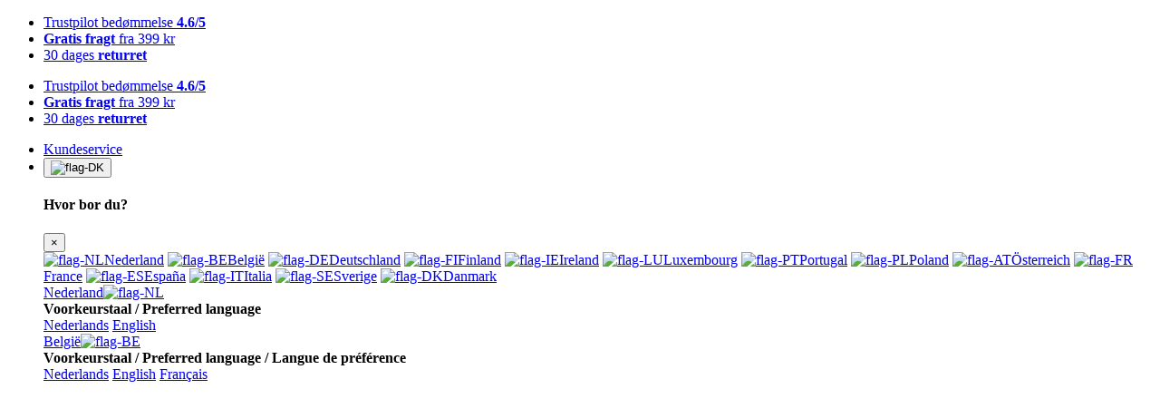

--- FILE ---
content_type: text/html; charset=UTF-8
request_url: https://www.mantel.com/dk/squirt-lube-smoremiddel
body_size: 50362
content:


<!DOCTYPE html>
<html lang="da-DK" class="no-touch">
<head>

<title>Squirt Chain Lube Smøremiddel - Mantel</title>

	<meta name="description" content="Squirt Lube er den mest kendte voks i cykelverdenen. Denne voks gør din cykelkæde og kassette mindre snavset og gør det muligt at skifte gear smidigt og effektivt. S" />

<link rel="preconnect" href="https://cdn.mantel.com">
<link rel="preconnect" href="https://www.googletagmanager.com">

<link rel="preload" as="font" type="font/woff2" crossorigin href="//cdn.mantel.com/webfonts/open-sans-v18-latin-regular.woff2">
<link rel="preload" as="font" type="font/woff2" crossorigin href="//cdn.mantel.com/webfonts/open-sans-v18-latin-600.woff2">
<link rel="preload" as="font" type="font/woff2" crossorigin href="//cdn.mantel.com/webfonts/open-sans-v18-latin-700.woff2">

<link rel="preload" as="font" type="font/woff2" crossorigin href="//cdn.mantel.com/webfonts/v6/fa-brands-400.woff2?4">
<link rel="preload" as="font" type="font/woff2" crossorigin href="//cdn.mantel.com/webfonts/v6/fa-light-300.woff2?4">
<link rel="preload" as="font" type="font/woff2" crossorigin href="//cdn.mantel.com/webfonts/v6/fa-regular-400.woff2?4">
<link rel="preload" as="font" type="font/woff2" crossorigin href="//cdn.mantel.com/webfonts/v6/fa-solid-900.woff2?4">

<meta charset="utf-8">
<meta name="viewport" content="user-scalable=no, initial-scale=1.0, width=device-width, maximum-scale=1.0" />
<meta http-equiv="X-UA-Compatible" content="IE=edge">
<meta name="theme-color" content="#0088e3">
<meta name="msapplication-TileColor" content="#0088e3">
<meta name="msapplication-config" content="//cdn.mantel.com/images/favicons/browserconfig.xml" />

	<meta property="og:title" content="Squirt Chain Lube Smøremiddel"/>
	<meta property="og:type" content="product"/>
	<meta property="og:url" content="//www.mantel.com/dk/squirt-lube-smoremiddel"/>
	<meta property="og:image" content="https://cdn.mantel.com/images/product.php?image_id=199905"/>
		
<link href="//cdn.mantel.com/css/mantel-webshop.min.css?1769687142" rel="stylesheet">

<link rel="apple-touch-icon" sizes="180x180" href="//cdn.mantel.com/images/favicons/apple-touch-icon.png">
<link rel="icon" type="image/png" sizes="32x32" href="//cdn.mantel.com/images/favicons/favicon-32x32.png">
<link rel="icon" type="image/png" sizes="16x16" href="//cdn.mantel.com/images/favicons/favicon-16x16.png">
<link rel="mask-icon" href="//cdn.mantel.com/images/favicons/safari-pinned-tab.svg" color="#0088e3">
<link rel="shortcut icon" href="//cdn.mantel.com/images/favicons/favicon.ico?1">

<link rel="manifest" href="//cdn.mantel.com/dk/manifest.json?1769687142">

<link rel="canonical" href="https://www.mantel.com/dk/squirt-lube-smoremiddel">
<link rel="alternate" href="https://www.mantel.com/squirt-lube" hreflang="nl-nl">
<link rel="alternate" href="https://www.mantel.com/en/squirt-lube" hreflang="en-nl">
<link rel="alternate" href="https://www.mantel.com/be/squirt-lube" hreflang="nl-be">
<link rel="alternate" href="https://www.mantel.com/be-en/squirt-lube" hreflang="en-be">
<link rel="alternate" href="https://www.mantel.com/be-fr/lubrifiant-squirt-lube" hreflang="fr-be">
<link rel="alternate" href="https://www.mantel.com/de/squirt-chain-lube-kettenwachs" hreflang="de-de">
<link rel="alternate" href="https://www.mantel.com/fi/squirt-lube" hreflang="en-fi">
<link rel="alternate" href="https://www.mantel.com/ie/squirt-lube" hreflang="en-ie">
<link rel="alternate" href="https://www.mantel.com/lu/squirt-lube" hreflang="en-lu">
<link rel="alternate" href="https://www.mantel.com/pt/squirt-lube" hreflang="en-pt">
<link rel="alternate" href="https://www.mantel.com/pl/squirt-lube" hreflang="en-pl">
<link rel="alternate" href="https://www.mantel.com/at/squirt-chain-lube-kettenwachs" hreflang="de-at">
<link rel="alternate" href="https://www.mantel.com/fr/lubrifiant-squirt-lube" hreflang="fr-fr">
<link rel="alternate" href="https://www.mantel.com/es/lubricante-squirt-lube" hreflang="es-es">
<link rel="alternate" href="https://www.mantel.com/it/cera-squirt-lube" hreflang="it-it">
<link rel="alternate" href="https://www.mantel.com/se/squirt-lube-smorjmedel" hreflang="sv-se">
<link rel="alternate" href="https://www.mantel.com/dk/squirt-lube-smoremiddel" hreflang="da-dk">

<meta name="robots" content="index, follow, max-image-preview:large, max-snippet:-1, max-video-preview:-1">

<script>
window.dataLayer = window.dataLayer || [];
function gtag(){dataLayer.push(arguments);}
</script>

	<script>
		gtag('consent', 'default', {
			'ad_storage': 'denied',
			'ad_user_data': 'denied',
			'ad_personalization': 'denied',
			'analytics_storage': 'granted'
		});
	</script>

<!-- Google Tag Manager -->
<script>(function(w,d,s,l,i){w[l]=w[l]||[];w[l].push({'gtm.start':
new Date().getTime(),event:'gtm.js'});var f=d.getElementsByTagName(s)[0],
j=d.createElement(s),dl=l!='dataLayer'?'&l='+l:'';j.async=true;j.src=
'https://www.googletagmanager.com/gtm.js?id='+i+dl;f.parentNode.insertBefore(j,f);
})(window,document,'script','dataLayer','GTM-P88DLMF');</script>
<!-- End Google Tag Manager -->

<!-- Global site tag (gtag.js) - Google Ads: 973242963 -->
<script async src="https://www.googletagmanager.com/gtag/js?id=AW-973242963"></script>
<script>
	// Google Ads
	gtag('js',new Date());

	
	gtag('config', 'AW-973242963', {"content_group":"product","content_group2":"non-bikes","abtest":"B","website_id":15,"website_country_title":"Danmark","sql_server":"replica-11"});
	gtag('config', 'G-ZWL5MLSRCG', {"content_group":"product","content_group2":"non-bikes","abtest":"B","website_id":15,"website_country_title":"Danmark","sql_server":"replica-11"}); // Google Analytics 4
</script>

<script async src="https://www.mantel.com/metrics/gtag/js?id=G-BEKBFTMC5K"></script>
<script>
	gtag('config', 'G-BEKBFTMC5K',  {"content_group":"product","content_group2":"non-bikes","abtest":"B","website_id":15,"website_country_title":"Danmark","sql_server":"replica-11","transport_url":"https://www.mantel.com/metrics/","first_party_collection":true});
</script>

<script>
	window.mtagQueue = window.mtagQueue || [];
	window.mtagActive = 0;
	window.mtag = function() {
		window.mtagQueue.push([...arguments]);
	};
</script>



<script type="application/ld+json">
{
	"@context": "http://schema.org",
	"@type": "Organization",
	"url": "https://www.mantel.com/dk",
	"name": "Mantel",
			"sameAs": "https://dk.trustpilot.com/review/www.mantel.com",
	

	"logo": "https://cdn.mantel.com/images/mantel-logo-2021.png",

	"contactPoint": {
		"@type": "ContactPoint",
		"telephone": "+4578745799",
		"contactType": "customer service"
	},
	"aggregateRating": {
		"@type": "AggregateRating",
		"bestRating": "5",
		"worstRating": "1",
		"ratingValue": "4.6",
		"reviewCount": "121154"
					,"url":"https://dk.trustpilot.com/review/www.mantel.com"
			}
}
</script>

</head>

<body id="body" class="" base-url="//www.mantel.com/dk">

		
	
		<div id="header-bar-usp" class="usp-bar bg-primary bg-md-primary-70 d-print-none">
		<div class="container d-flex text-center text-md-left">

			<div class="carousel carousel-fade-text d-block d-lg-none w-100" data-bs-ride="carousel" data-bs-interval="5000">
				<ul class="list-inline carousel-inner text-white small my-1 py-0.5 rounded-pill bg-primary-70">
																		<li class="carousel-item active">
								<a
								href="https://dk.trustpilot.com/review/www.mantel.com"
								target="_blank">
									<i class="fas fa-check"></i> Trustpilot bedømmelse <b>4.6/5</b>								</a>
							</li>
																								<li class="carousel-item ">
								<a
								href="https://www.mantel.com/dk/customerservice/?category=158&item=601#601"
								target="_self">
									<i class="fas fa-check"></i> <b>Gratis fragt</b> fra 399 kr								</a>
							</li>
																								<li class="carousel-item ">
								<a
								href="https://www.mantel.com/dk/customerservice/?category=160&item=551#551"
								target="_self">
									<i class="fas fa-check"></i> 30 dages <b>returret</b>								</a>
							</li>
															</ul>
			</div>

			<ul class="list-inline d-none d-lg-flex align-items-center text-white small my-0">
				
											<li class="list-inline-item">
															<a
								href="https://dk.trustpilot.com/review/www.mantel.com"
								target="_blank">
									<i class="fas fa-check"></i> Trustpilot bedømmelse <b>4.6/5</b>								</a>
													</li>
									
											<li class="list-inline-item">
															<a
								href="https://www.mantel.com/dk/customerservice/?category=158&item=601#601"
								target="_self">
									<i class="fas fa-check"></i> <b>Gratis fragt</b> fra 399 kr								</a>
													</li>
									
											<li class="list-inline-item d-lg-none d-xl-inline-block">
															<a
								href="https://www.mantel.com/dk/customerservice/?category=160&item=551#551"
								target="_self">
									<i class="fas fa-check"></i> 30 dages <b>returret</b>								</a>
													</li>
												</ul>

			<ul class="list-inline d-none d-md-inline-flex align-items-md-center flex-md-shrink-0 ml-auto small my-0">
			
			
			
				<li class="list-inline-item"><a href="//www.mantel.com/dk/customerservice" class="text-white">Kundeservice</a></li>

							<li class="dropdown">
					<button class="dropdown-btn btn btn-light btn-sm" type="button" data-bs-toggle="dropdown" data-bs-boundary="viewport">
						<img src="//cdn.mantel.com/images/flags/flag-DK.svg" style="width: 20px; height: 20px;" alt="flag-DK">
						<i class="fas fa-chevron-down ml-1"></i>
					</button>
					<div id="header-language-switch-dropdown" class="js-language-switch-dropdown language-switch-dropdown dropdown-menu dropdown-menu-end w-auto h-auto pt-0 pb-0 shadow-none"  onmousedown="return false">
						<div class="dropdown-window">
	<div class="dropdown-track lvl-1-active">
		<div class="js-lvl-1 active child first d-inline-block">
			<div class="dropdown-header text-center d-flex align-items-center justify-content-center">
				<h4 class="text-center mt-0 mb-0">Hvor bor du?</h4>
				<button class="dropdown-toggle close d-block m-0 p-0 d-lg-none" type="button">
					<span aria-hidden="true">×</span>
				</button>
			</div>
			<div class="lvl-1-content">

															<a class="js-lang dropdown-item next" data-lang="NL" href="#"><img loading="lazy" src="//cdn.mantel.com/images/flags/flag-NL.svg" alt="flag-NL">Nederland</a>
																				<a class="js-lang dropdown-item next" data-lang="BE" href="#"><img loading="lazy" src="//cdn.mantel.com/images/flags/flag-BE.svg" alt="flag-BE">België</a>
																				<a class="dropdown-item" href="https://www.mantel.com/de/squirt-chain-lube-kettenwachs"><img loading="lazy" src="//cdn.mantel.com/images/flags/flag-DE.svg" alt="flag-DE">Deutschland</a>
																				<a class="dropdown-item" href="https://www.mantel.com/fi/squirt-lube"><img loading="lazy" src="//cdn.mantel.com/images/flags/flag-FI.svg" alt="flag-FI">Finland</a>
																				<a class="dropdown-item" href="https://www.mantel.com/ie/squirt-lube"><img loading="lazy" src="//cdn.mantel.com/images/flags/flag-IE.svg" alt="flag-IE">Ireland</a>
																				<a class="dropdown-item" href="https://www.mantel.com/lu/squirt-lube"><img loading="lazy" src="//cdn.mantel.com/images/flags/flag-LU.svg" alt="flag-LU">Luxembourg</a>
																				<a class="dropdown-item" href="https://www.mantel.com/pt/squirt-lube"><img loading="lazy" src="//cdn.mantel.com/images/flags/flag-PT.svg" alt="flag-PT">Portugal</a>
																				<a class="dropdown-item" href="https://www.mantel.com/pl/squirt-lube"><img loading="lazy" src="//cdn.mantel.com/images/flags/flag-PL.svg" alt="flag-PL">Poland</a>
																				<a class="dropdown-item" href="https://www.mantel.com/at/squirt-chain-lube-kettenwachs"><img loading="lazy" src="//cdn.mantel.com/images/flags/flag-AT.svg" alt="flag-AT">Österreich</a>
																				<a class="dropdown-item" href="https://www.mantel.com/fr/lubrifiant-squirt-lube"><img loading="lazy" src="//cdn.mantel.com/images/flags/flag-FR.svg" alt="flag-FR">France</a>
																				<a class="dropdown-item" href="https://www.mantel.com/es/lubricante-squirt-lube"><img loading="lazy" src="//cdn.mantel.com/images/flags/flag-ES.svg" alt="flag-ES">España</a>
																				<a class="dropdown-item" href="https://www.mantel.com/it/cera-squirt-lube"><img loading="lazy" src="//cdn.mantel.com/images/flags/flag-IT.svg" alt="flag-IT">Italia</a>
																				<a class="dropdown-item" href="https://www.mantel.com/se/squirt-lube-smorjmedel"><img loading="lazy" src="//cdn.mantel.com/images/flags/flag-SE.svg" alt="flag-SE">Sverige</a>
																				<a class="dropdown-item" href="https://www.mantel.com/dk/squirt-lube-smoremiddel"><img loading="lazy" src="//cdn.mantel.com/images/flags/flag-DK.svg" alt="flag-DK">Danmark</a>
									
			</div>	
		</div>
		<div class="js-lvl-2 d-inline-block">

												<div class="d-none" data-target="NL">
						<div class="dropdown-header d-flex align-items-center">
							<a href="#" class="js-back dropdown-item back w-100 text-left">Nederland<img loading="lazy" src="//cdn.mantel.com/images/flags/flag-NL.svg" alt="flag-NL"></a>
						</div>
						<div class="lvl-2-content">
							<div class="my-4 text-center"><b>Voorkeurstaal / Preferred language</b></div>
															<a class="btn btn-block btn-light text-center mt-1" href="https://www.mantel.com/squirt-lube">Nederlands</a>
															<a class="btn btn-block btn-light text-center mt-1" href="https://www.mantel.com/en/squirt-lube">English</a>
																						
						</div>
					</div>
																<div class="d-none" data-target="BE">
						<div class="dropdown-header d-flex align-items-center">
							<a href="#" class="js-back dropdown-item back w-100 text-left">België<img loading="lazy" src="//cdn.mantel.com/images/flags/flag-BE.svg" alt="flag-BE"></a>
						</div>
						<div class="lvl-2-content">
							<div class="my-4 text-center"><b>Voorkeurstaal / Preferred language / Langue de préférence</b></div>
															<a class="btn btn-block btn-light text-center mt-1" href="https://www.mantel.com/be/squirt-lube">Nederlands</a>
															<a class="btn btn-block btn-light text-center mt-1" href="https://www.mantel.com/be-en/squirt-lube">English</a>
															<a class="btn btn-block btn-light text-center mt-1" href="https://www.mantel.com/be-fr/lubrifiant-squirt-lube">Français</a>
																						
						</div>
					</div>
																																																																																											
		</div>
	</div>
</div>
<div class="js-dynamic-background dropdown-background"></div>					</div>
				</li>
						</ul>
		</div>
	</div>

	<header class="js-header header d-print-none">
				<nav class="nav-bar-wrapper bg-primary position-lg-relative  sticky-top">
			<div class="nav-bar container d-flex align-items-center text-white py-md-0 h-100">

				<div class="row flex-grow-1 align-items-center">
					<div class="col-auto col-lg-3 main-nav-brand-wrapper">
						<a class="main-nav-brand" aria-label="Mantel.com homepage" href="//www.mantel.com/dk">
							<svg class="d-none d-md-block" aria-hidden="true" viewBox="0 0 1307 324" fill="none" xmlns="http://www.w3.org/2000/svg">
								<g clip-path="url(#clip0)">
									<path d="M36.903 282.855L63.882 189.655C67.544 176.978 71.984 168.307 77.216 163.639C83.17 159.163 91.021 156.917 100.745 156.917C109.96 156.917 115.601 158.793 117.626 162.578C119.662 166.332 119.287 173.029 116.503 182.656L87.498 282.855H130.355L159.858 180.928C161.052 176.845 162.744 173.224 164.933 170.076C166.76 167.21 169.026 164.691 171.745 162.496C176.887 158.782 184.427 156.917 194.344 156.917C201.888 156.917 207.294 158.306 210.561 161.065C213.764 164.019 214.067 169.984 211.483 178.942L181.395 282.855H224.412L257.966 166.922C264.642 143.871 252.708 132.332 222.14 132.332C209.847 132.332 199.14 133.676 190.027 136.332C180.633 139.296 171.482 144.865 162.571 153.06C162.205 146.393 158.791 141.435 152.289 138.188C148.791 136.194 145.165 134.722 141.374 133.774C137.371 132.814 132.751 132.332 127.498 132.332C107.165 132.332 89.781 139.245 75.355 153.06L80.713 134.619L37.139 134.522C37.139 134.522 7.92403 234.687 1.13903 258.444C-7.60997 289.081 36.903 282.855 36.903 282.855V282.855ZM466.76 282.855L494.407 187.358C497.632 176.22 501.951 168.302 507.382 163.639C512.541 159.163 519.98 156.917 529.715 156.917C546.371 156.917 552.607 164.215 548.371 178.778L518.247 282.855H561.264L592.536 174.804C596.862 159.922 596.105 149.112 590.336 142.336C584.335 135.675 573.043 132.332 556.468 132.332C536.729 132.332 519.463 138.866 504.664 151.917L509.684 134.619H466.833L423.909 282.855H466.76ZM660.832 282.855L669.839 250.614L654.083 250.517L672.566 186.686V186.306L681.213 156.409H704.714L711.018 134.686H687.504L699.495 93.225H672.566V93.169H657.371L645.366 134.619H621.853L615.556 156.353H639.075C639.075 156.353 622.93 211.112 612.156 250.493C602.935 284.167 645.182 282.855 660.832 282.855V282.855ZM764.961 165.136C770.905 160.086 777.735 157.558 785.468 157.558C802.541 157.558 807.463 169.994 800.268 194.866H749.674C753.858 180.384 758.96 170.47 764.961 165.136V165.136ZM694.479 243.388C694.828 248.51 695.955 253.55 697.823 258.332C699.474 263.195 701.857 267.291 704.96 270.629C708.045 273.945 711.683 276.701 715.71 278.773C724.191 283.071 735.423 285.215 749.401 285.215C755.171 285.215 760.987 284.758 766.931 283.85C772.837 282.937 778.499 281.731 783.889 280.21C794.499 277.158 804.294 271.629 813.242 263.624C822.253 255.815 828.567 245.661 832.197 233.179H791.996C789.403 242.137 784.956 249.133 778.617 254.19C771.725 258.86 764.587 261.204 757.254 261.204C738.803 261.204 734.089 245.605 743.109 214.445H838.499C843.027 198.815 845.3 185.625 845.346 174.855C845.063 162.753 841.166 152.789 833.612 144.977C825.525 136.594 811.606 132.394 791.859 132.394C769.536 132.394 750.622 138.835 735.084 151.696C719.546 164.556 708.103 183.706 700.735 209.148C695.084 226.662 694.114 238.301 694.479 243.388V243.388ZM892.479 264.471C899.017 241.726 942.388 94.259 948.982 70.336C958.521 35.731 914.602 39.911 914.602 39.911L844.234 282.918C865.955 282.918 886.314 285.952 892.479 264.471V264.471ZM308.761 232.193C309.411 226.707 311.007 219.583 313.53 210.809C316.128 201.849 319.006 193.943 322.191 187.081C325.207 180.425 327.981 175.121 330.494 171.215C338.017 162.075 347.072 157.502 357.693 157.502C363.354 157.502 369.053 159.065 372.613 162.21C376.166 165.352 378.402 169.927 377.838 175.932C377.816 177.595 377.838 176.035 376.976 180.722C376.228 184.732 361.976 231.111 359.904 238.261C359.55 239.165 359.144 240.048 358.688 240.906C355.884 246.393 351.622 250.994 345.924 254.692C339.431 258.99 333.349 261.137 327.688 261.137C321.944 261.137 317.58 259.896 314.631 257.419C311.801 254.85 309.997 251.329 309.217 246.839C308.278 242.548 308.129 237.671 308.761 232.193V232.193ZM277.186 277.297C284.674 282.619 293.668 285.296 304.185 285.296C313.31 285.296 322.072 283.48 330.457 279.866C338.227 276.425 345.377 271.337 351.924 264.651C352.088 264.476 352.242 264.307 352.418 264.132L346.991 282.855H390.894L433.818 134.619H390.801L385.551 150.697L385.279 151.348C384.895 146.204 379.874 141.676 372.483 137.763C364.796 134.142 356.185 132.333 346.674 132.333C337.55 132.333 328.54 134.291 319.674 138.188C310.55 142.296 302.397 148.722 295.185 157.502C290.016 164.075 285.467 171.415 281.523 179.512C277.336 187.522 273.59 197.183 270.293 208.517C267.319 218.825 265.544 227.882 264.96 235.692C264.083 243.506 264.032 250.414 264.771 256.415C265.857 265.656 270.012 272.625 277.186 277.297V277.297ZM1038.11 120.368C1039.89 126.577 1081.81 270.747 1084.95 275.769C1091.01 287.469 1170.25 287.625 1166.66 275.769C1166.66 275.769 1102.94 62.764 1099.98 52.422C1095.31 36.768 1013.63 32.736 1022.96 65.912C1022.96 65.912 1036.12 113.053 1038.11 120.368ZM1218.61 16.314C1212 -6.403 1106.21 -8.656 1116.59 30.646C1116.59 30.646 1134.13 96.544 1136.73 106.241C1139.1 114.458 1194.56 305.232 1198.72 311.897C1206.76 327.355 1311.58 327.578 1306.84 311.897C1306.84 311.897 1222.91 28.548 1218.61 16.314V16.314ZM1054.68 244.817C1054.68 244.817 1028.61 149.006 1025.76 138.185C1025.03 135.429 1019.83 134.588 1018.61 138.211C1015.89 145.733 982.054 236.501 985.681 244.817C990.611 254.469 1057.61 254.368 1054.68 244.817Z" fill="white"/>
								</g>
								<defs>
								<clipPath id="clip0">
									<rect width="1307" height="324" fill="white"/>
								</clipPath>
								</defs>
							</svg>
							<svg class="d-md-none" aria-hidden="true" width="50" height="51" viewBox="0 0 50 51" fill="none" xmlns="http://www.w3.org/2000/svg">
								<path d="M8.19319 18.7145C8.47093 19.6798 14.9884 42.0948 15.4767 42.8759C16.419 44.6947 28.7382 44.719 28.1802 42.8759C28.1802 42.8759 18.2727 9.75841 17.8128 8.15042C17.0868 5.71654 4.38736 5.08969 5.83799 10.2479C5.83799 10.2479 7.88413 17.5769 8.19319 18.7145" fill="white"/>
								<path d="M36.2573 2.5365C35.2305 -0.995605 18.7825 -1.34566 20.3954 4.7645C20.3954 4.7645 23.1221 15.0105 23.5268 16.5181C23.8962 17.7954 32.5189 47.4564 33.1648 48.4927C34.415 50.8959 50.7129 50.9308 49.9759 48.4927C49.9759 48.4927 36.9264 4.4387 36.2573 2.5365Z" fill="white"/>
								<path d="M10.7704 38.0633C10.7704 38.0633 6.7175 23.1669 6.27416 21.4847C6.16061 21.056 5.35167 20.9253 5.16157 21.4885C4.7392 22.6579 -0.521498 36.7705 0.0422157 38.0633C0.808988 39.5641 11.2253 39.5483 10.7704 38.0633Z" fill="white"/>
							</svg>
						</a>
					</div>

											<div class="d-flex pl-2 pl-md-5 d-lg-none">
							<button type="button" aria-label="Åbn menu" class="js-toggle-menu btn border-0 p-0 text-white nav-bar-item d-lg-none">
								<i aria-hidden="true" class="far fa-bars" style="font-size: 1.5em;"></i><span class="pl-2 d-none d-md-block">Menu</span>
							</button>
							<button type="button" aria-label="Søg" class="js-toggle-menu btn border-0 p-0 text-white nav-bar-item  d-md-none" data-type="search"><i aria-hidden="true" class="far fa-search fa-xl"></i>
							</button>
						</div>
					
					<div class="col pr-0">
													<form id="search-modal" class="autocomplete position-relative d-none d-md-block" method="get" action="//www.mantel.com/dk/search/">
								<div class="form-search">
									<input
										autocomplete="off"
										maxlength="99"
										type="search"
										name="q"
										class="form-control border-0"
																				aria-label="Søg"
										placeholder="Søg"
										required
									>
									<button type="button" aria-label="Ryd valg" class="clear-input btn form-search-clear align-self-end rounded-0 border-right">
										<i aria-hidden="true" class="fas fa-times-circle text-muted"></i>
									</button>
									<button type="submit" aria-label="Søg" class="btn align-self-end">
										<i aria-hidden="true" class="far fa-search fa-xl text-muted"></i>
									</button>
								</div>
								<div class="autocomplete-menu bg-white d-none"></div>
							</form>
											</div>

					<div class="col-auto pr-2 pl-5 pr-md-4">
						<ul class="list-inline d-flex text-white m-0 ml-auto">

															<li class="list-inline-item mr-0">
									<a href="https://www.mantel.com/dk/account?order_type_id=1" aria-label="Log ind" class="nav-bar-item"><i aria-hidden="true" class="far fa-user fa-xl"></i></a>
								</li>
														<li class="list-inline-item d-inline-flex mr-0">
								<a aria-label="Ønskeliste" class="nav-bar-item" href="https://www.mantel.com/dk/wishlist">
									<div class="position-relative d-inline">
																					<span id="wishlist-counter" class="badge badge-count rounded-pill bg-danger-70 d-none">
																							</span>
																				<i aria-hidden="true" class="far fa-heart fa-xl"></i>
									</div>
								</a>
							</li>
							<li class="list-inline-item d-inline-flex mr-0">
								<a class="nav-bar-item" aria-label="Gå til indkøbskurv" href="https://www.mantel.com/dk/cart">
									<div class="position-relative d-inline">
																					<span class="js-badge-count badge badge-count rounded-pill bg-danger-70"></span>
																				<i aria-hidden="true" class="far fa-shopping-cart fa-xl"></i>
									</div>
								</a>
							</li>
						</ul>
					</div>
				</div>

			</div>
		</nav>

							<div class="mega-menu-wrapper-parent bg-white">
				<div class="mega-menu-wrapper offcanvas-menu col px-0">

					<div class="offcanvas-search d-md-none">
						<form class="autocomplete" method="get" action="//www.mantel.com/dk/search/">
							<div class="px-4 py-2 d-flex justify-content-between gap-3 border-bottom bg-neutral-10 bg-md-primary border-md-0 p-md-0" style="height: 60px;">
								<div class="form-search flex-grow-1 z-md-0" style="z-index: 99999;">
									<button type="submit" aria-label="Søg" class="js-offcanvas-btn-search offcanvas-btn-search btn align-self-start d-md-none">
										<i aria-hidden="true" class="far fa-search fa-xl text-muted"></i>
									</button>
									<button type="button" aria-label="Tilbage" class="js-offcanvas-btn-arrow-left offcanvas-btn-arrow-left btn align-self-start d-md-none">
										<i aria-hidden="true" class="far fa-arrow-left fa-xl text-muted"></i>
									</button>
									<input
										autocomplete="off"
										maxlength="99"
										type="search"
										name="q"
										class="js-offcanvas-search-control form-control py-1 border-md-0"
																				aria-label="Søg"
										placeholder="Søg"
										required
									>
									<button type="button" aria-label="Ryd valg" class="clear-input btn form-search-clear align-self-end rounded-0">
										<i aria-hidden="true" class="fas fa-times-circle text-muted"></i>
									</button>
									<button type="submit" aria-label="Søg" class="btn align-self-end d-none d-md-inline-flex">
										<i aria-hidden="true" class="far fa-search fa-xl text-muted"></i>
									</button>
								</div>
								<button class="close btn btn-link fw-normal flex-shrink-0 p-0 d-md-none" type="button">
									Luk								</button>
							</div>
							<div class="offcanvas-search-content autocomplete-menu d-none"></div>
						</form>
					</div>

					<div class="mega-menu-header d-md-flex align-items-center justify-content-between sticky-top bg-white border-bottom gap-2 px-4 py-3 d-lg-none">
						<a class="js-previous-category d-inline-flex align-items-center mega-menu-back invisible" href="">
							<i class="fas fa-chevron-left fa-lg mr-1"></i>Tilbage						</a>
						<strong class="js-mega-menu-title mega-menu-title fs-md"></strong>
						<button type="button" class="close o-100" aria-label="Luk">
							<span aria-hidden="true">&times;</span>
						</button>
					</div>

					<ul class="mega-menu-inner container list-unstyled d-lg-flex position-relative text-body px-0 mb-0">
						<div class="js-nav-item-wrapper divide-y divide-lg-y-0 d-lg-flex">
																<li class="nav-item">
										<a href="https://www.mantel.com/dk/cykeldele" class="js-mega-menu-link js-open-sub-lvl-1 fw-bold fw-lg-semibold py-2 px-4 px-lg-3 py-lg-3 d-flex align-items-center justify-content-between">
											<div class="d-flex align-items-center gap-4">
												<div class="mega-menu-placeholder d-lg-none">
																											<img
															loading="lazy"
															src="https://cdn.mantel.com/images/product.php?image_id=126625&w=40&h=40"
															srcset="
																https://cdn.mantel.com/images/product.php?image_id=126625&w=40&h=40 1x,
																https://cdn.mantel.com/images/product.php?image_id=126625&w=60&h=60 2x,
																https://cdn.mantel.com/images/product.php?image_id=126625&w=80&h=80 3x
															"
															sizes="40px"
															class="w-100"
															alt="Dele"
														>
																									</div>
												Dele											</div>
											<i class="fas fa-chevron-right text-muted d-lg-none"></i>
										</a>
																					<div class="sub-nav-container">
												<div class="columns-5">
													<ul class="list-unstyled sub-lvl-1 divide-y divide-lg-y-0" data-title="Dele">
																																												<li class="sub-item">
																<a href="https://www.mantel.com/dk/daek-og-slangerv" class="js-mega-menu-link js-open-sub-lvl-2 sub-item-title fw-bold py-2 px-4 px-lg-3 p-lg-0 d-flex align-items-center justify-content-between">
																	<div class="d-flex align-items-center gap-4 d-lg-block">
																		<div class="mega-menu-placeholder d-lg-none">
																																							<img
																					data-src="//cdn.mantel.com/images/product.php?image_id=215783&w=40&h=40"
																					data-srcset="
																						https://cdn.mantel.com/images/product.php?image_id=215783&w=40&h=40 1x,
																						https://cdn.mantel.com/images/product.php?image_id=215783&w=60&h=60 2x,
																						https://cdn.mantel.com/images/product.php?image_id=215783&w=80&h=80 3x
																					"
																					sizes="40px"
																					class="js-img-lvl-2 w-100"
																					alt="Dæk &amp; Slanger"
																				>
																																					</div>
																		Dæk & Slanger																	</div>
																	<i class="fas fa-chevron-right text-muted d-lg-none"></i>
																</a>
																<ul class="list-unstyled sub-lvl-2 divide-y divide-lg-y-0" data-title="Dæk & Slanger">
																																			<li>
																			<a class="js-mega-menu-link fw-bold fw-lg-normal py-2 px-4 px-lg-3 p-lg-0 d-flex align-items-center justify-content-between" href="https://www.mantel.com/dk/racercykel-daek-og-slanger">
																				<div class="d-flex align-items-center gap-4 d-lg-block">
																					<div class="mega-menu-placeholder d-lg-none">
																																													<img

																								data-src="//cdn.mantel.com/images/product.php?image_id=216844&w=40&h=40"
																								data-srcset="
																									https://cdn.mantel.com/images/product.php?image_id=216844&w=40&h=40 1x,
																									https://cdn.mantel.com/images/product.php?image_id=216844&w=60&h=60 2x,
																									https://cdn.mantel.com/images/product.php?image_id=216844&w=80&h=80 3x
																								"

																								class="js-img-lvl-3 w-100"
																								sizes="40px"
																								alt="Racercykel"
																							>
																																											</div>
																					Racercykel																				</div>
																			</a>
																		</li>
																																			<li>
																			<a class="js-mega-menu-link fw-bold fw-lg-normal py-2 px-4 px-lg-3 p-lg-0 d-flex align-items-center justify-content-between" href="https://www.mantel.com/dk/mtb-daek-og-slanger">
																				<div class="d-flex align-items-center gap-4 d-lg-block">
																					<div class="mega-menu-placeholder d-lg-none">
																																													<img

																								data-src="//cdn.mantel.com/images/product.php?image_id=216798&w=40&h=40"
																								data-srcset="
																									https://cdn.mantel.com/images/product.php?image_id=216798&w=40&h=40 1x,
																									https://cdn.mantel.com/images/product.php?image_id=216798&w=60&h=60 2x,
																									https://cdn.mantel.com/images/product.php?image_id=216798&w=80&h=80 3x
																								"

																								class="js-img-lvl-3 w-100"
																								sizes="40px"
																								alt="MTB"
																							>
																																											</div>
																					MTB																				</div>
																			</a>
																		</li>
																																			<li>
																			<a class="js-mega-menu-link fw-bold fw-lg-normal py-2 px-4 px-lg-3 p-lg-0 d-flex align-items-center justify-content-between" href="https://www.mantel.com/dk/gravel-daek-og-slanger">
																				<div class="d-flex align-items-center gap-4 d-lg-block">
																					<div class="mega-menu-placeholder d-lg-none">
																																													<img

																								data-src="//cdn.mantel.com/images/product.php?image_id=216875&w=40&h=40"
																								data-srcset="
																									https://cdn.mantel.com/images/product.php?image_id=216875&w=40&h=40 1x,
																									https://cdn.mantel.com/images/product.php?image_id=216875&w=60&h=60 2x,
																									https://cdn.mantel.com/images/product.php?image_id=216875&w=80&h=80 3x
																								"

																								class="js-img-lvl-3 w-100"
																								sizes="40px"
																								alt="Gravel Bike"
																							>
																																											</div>
																					Gravel Bike																				</div>
																			</a>
																		</li>
																																			<li>
																			<a class="js-mega-menu-link fw-bold fw-lg-normal py-2 px-4 px-lg-3 p-lg-0 d-flex align-items-center justify-content-between" href="https://www.mantel.com/dk/citybikes-daek-og-slanger">
																				<div class="d-flex align-items-center gap-4 d-lg-block">
																					<div class="mega-menu-placeholder d-lg-none">
																																													<img

																								data-src="//cdn.mantel.com/images/product.php?image_id=216782&w=40&h=40"
																								data-srcset="
																									https://cdn.mantel.com/images/product.php?image_id=216782&w=40&h=40 1x,
																									https://cdn.mantel.com/images/product.php?image_id=216782&w=60&h=60 2x,
																									https://cdn.mantel.com/images/product.php?image_id=216782&w=80&h=80 3x
																								"

																								class="js-img-lvl-3 w-100"
																								sizes="40px"
																								alt="Citybikes"
																							>
																																											</div>
																					Citybikes																				</div>
																			</a>
																		</li>
																																			<li>
																			<a class="js-mega-menu-link fw-bold fw-lg-normal py-2 px-4 px-lg-3 p-lg-0 d-flex align-items-center justify-content-between" href="https://www.mantel.com/dk/elcykel-daek-og-slanger">
																				<div class="d-flex align-items-center gap-4 d-lg-block">
																					<div class="mega-menu-placeholder d-lg-none">
																																													<img

																								data-src="//cdn.mantel.com/images/product.php?image_id=215770&w=40&h=40"
																								data-srcset="
																									https://cdn.mantel.com/images/product.php?image_id=215770&w=40&h=40 1x,
																									https://cdn.mantel.com/images/product.php?image_id=215770&w=60&h=60 2x,
																									https://cdn.mantel.com/images/product.php?image_id=215770&w=80&h=80 3x
																								"

																								class="js-img-lvl-3 w-100"
																								sizes="40px"
																								alt="Elcykel"
																							>
																																											</div>
																					Elcykel																				</div>
																			</a>
																		</li>
																																			<li>
																			<a class="js-mega-menu-link fw-bold fw-lg-normal py-2 px-4 px-lg-3 p-lg-0 d-flex align-items-center justify-content-between" href="https://www.mantel.com/dk/cykelcross-daek-og-slanger">
																				<div class="d-flex align-items-center gap-4 d-lg-block">
																					<div class="mega-menu-placeholder d-lg-none">
																																													<img

																								data-src="//cdn.mantel.com/images/product.php?image_id=215727&w=40&h=40"
																								data-srcset="
																									https://cdn.mantel.com/images/product.php?image_id=215727&w=40&h=40 1x,
																									https://cdn.mantel.com/images/product.php?image_id=215727&w=60&h=60 2x,
																									https://cdn.mantel.com/images/product.php?image_id=215727&w=80&h=80 3x
																								"

																								class="js-img-lvl-3 w-100"
																								sizes="40px"
																								alt="Cykelcross"
																							>
																																											</div>
																					Cykelcross																				</div>
																			</a>
																		</li>
																																			<li>
																			<a class="js-mega-menu-link fw-bold fw-lg-normal py-2 px-4 px-lg-3 p-lg-0 d-flex align-items-center justify-content-between" href="https://www.mantel.com/dk/cykelslanger">
																				<div class="d-flex align-items-center gap-4 d-lg-block">
																					<div class="mega-menu-placeholder d-lg-none">
																																													<img

																								data-src="//cdn.mantel.com/images/product.php?image_id=222530&w=40&h=40"
																								data-srcset="
																									https://cdn.mantel.com/images/product.php?image_id=222530&w=40&h=40 1x,
																									https://cdn.mantel.com/images/product.php?image_id=222530&w=60&h=60 2x,
																									https://cdn.mantel.com/images/product.php?image_id=222530&w=80&h=80 3x
																								"

																								class="js-img-lvl-3 w-100"
																								sizes="40px"
																								alt="Slanger"
																							>
																																											</div>
																					Slanger																				</div>
																			</a>
																		</li>
																																			<li>
																			<a class="js-mega-menu-link fw-bold fw-lg-normal py-2 px-4 px-lg-3 p-lg-0 d-flex align-items-center justify-content-between" href="https://www.mantel.com/dk/tubeless-tilbehor">
																				<div class="d-flex align-items-center gap-4 d-lg-block">
																					<div class="mega-menu-placeholder d-lg-none">
																																													<img

																								data-src="//cdn.mantel.com/images/product.php?image_id=217723&w=40&h=40"
																								data-srcset="
																									https://cdn.mantel.com/images/product.php?image_id=217723&w=40&h=40 1x,
																									https://cdn.mantel.com/images/product.php?image_id=217723&w=60&h=60 2x,
																									https://cdn.mantel.com/images/product.php?image_id=217723&w=80&h=80 3x
																								"

																								class="js-img-lvl-3 w-100"
																								sizes="40px"
																								alt="Tubeless Tilbehør"
																							>
																																											</div>
																					Tubeless Tilbehør																				</div>
																			</a>
																		</li>
																																			<li>
																			<a class="js-mega-menu-link fw-bold fw-lg-normal py-2 px-4 px-lg-3 p-lg-0 d-flex align-items-center justify-content-between" href="https://www.mantel.com/dk/cykeldaek-tilbehor">
																				<div class="d-flex align-items-center gap-4 d-lg-block">
																					<div class="mega-menu-placeholder d-lg-none">
																																													<img

																								data-src="//cdn.mantel.com/images/product.php?image_id=30851&w=40&h=40"
																								data-srcset="
																									https://cdn.mantel.com/images/product.php?image_id=30851&w=40&h=40 1x,
																									https://cdn.mantel.com/images/product.php?image_id=30851&w=60&h=60 2x,
																									https://cdn.mantel.com/images/product.php?image_id=30851&w=80&h=80 3x
																								"

																								class="js-img-lvl-3 w-100"
																								sizes="40px"
																								alt="Cykeldæk Tilbehør"
																							>
																																											</div>
																					Cykeldæk Tilbehør																				</div>
																			</a>
																		</li>
																																																				<li>
																			<a class="js-mega-menu-link py-2 px-4 px-lg-3 font-weight-bold d-flex align-items-center gap-4 d-lg-none" href="https://www.mantel.com/dk/daek-og-slangerv">
																				<div class="mega-menu-placeholder bg-neutral-30 rounded-circle">
																					<i class="far fa-bars fa-xl"></i>
																				</div>
																				Alt i kategorien Dæk & Slanger																			</a>
																		</li>
																																	</ul>
															</li>
																																																											<li class="sub-item">
																<a href="https://www.mantel.com/dk/cykelhjul" class="js-mega-menu-link js-open-sub-lvl-2 sub-item-title fw-bold py-2 px-4 px-lg-3 p-lg-0 d-flex align-items-center justify-content-between">
																	<div class="d-flex align-items-center gap-4 d-lg-block">
																		<div class="mega-menu-placeholder d-lg-none">
																																							<img
																					data-src="//cdn.mantel.com/images/product.php?image_id=232929&w=40&h=40"
																					data-srcset="
																						https://cdn.mantel.com/images/product.php?image_id=232929&w=40&h=40 1x,
																						https://cdn.mantel.com/images/product.php?image_id=232929&w=60&h=60 2x,
																						https://cdn.mantel.com/images/product.php?image_id=232929&w=80&h=80 3x
																					"
																					sizes="40px"
																					class="js-img-lvl-2 w-100"
																					alt="Hjul"
																				>
																																					</div>
																		Hjul																	</div>
																	<i class="fas fa-chevron-right text-muted d-lg-none"></i>
																</a>
																<ul class="list-unstyled sub-lvl-2 divide-y divide-lg-y-0" data-title="Hjul">
																																			<li>
																			<a class="js-mega-menu-link fw-bold fw-lg-normal py-2 px-4 px-lg-3 p-lg-0 d-flex align-items-center justify-content-between" href="https://www.mantel.com/dk/hjulsaet-racer">
																				<div class="d-flex align-items-center gap-4 d-lg-block">
																					<div class="mega-menu-placeholder d-lg-none">
																																													<img

																								data-src="//cdn.mantel.com/images/product.php?image_id=91797&w=40&h=40"
																								data-srcset="
																									https://cdn.mantel.com/images/product.php?image_id=91797&w=40&h=40 1x,
																									https://cdn.mantel.com/images/product.php?image_id=91797&w=60&h=60 2x,
																									https://cdn.mantel.com/images/product.php?image_id=91797&w=80&h=80 3x
																								"

																								class="js-img-lvl-3 w-100"
																								sizes="40px"
																								alt="Cykelhjul Racer"
																							>
																																											</div>
																					Cykelhjul Racer																				</div>
																			</a>
																		</li>
																																			<li>
																			<a class="js-mega-menu-link fw-bold fw-lg-normal py-2 px-4 px-lg-3 p-lg-0 d-flex align-items-center justify-content-between" href="https://www.mantel.com/dk/gravel-hjul">
																				<div class="d-flex align-items-center gap-4 d-lg-block">
																					<div class="mega-menu-placeholder d-lg-none">
																																													<img

																								data-src="//cdn.mantel.com/images/product.php?image_id=156324&w=40&h=40"
																								data-srcset="
																									https://cdn.mantel.com/images/product.php?image_id=156324&w=40&h=40 1x,
																									https://cdn.mantel.com/images/product.php?image_id=156324&w=60&h=60 2x,
																									https://cdn.mantel.com/images/product.php?image_id=156324&w=80&h=80 3x
																								"

																								class="js-img-lvl-3 w-100"
																								sizes="40px"
																								alt="Gravel Hjul"
																							>
																																											</div>
																					Gravel Hjul																				</div>
																			</a>
																		</li>
																																			<li>
																			<a class="js-mega-menu-link fw-bold fw-lg-normal py-2 px-4 px-lg-3 p-lg-0 d-flex align-items-center justify-content-between" href="https://www.mantel.com/dk/hjulsaet-mtb">
																				<div class="d-flex align-items-center gap-4 d-lg-block">
																					<div class="mega-menu-placeholder d-lg-none">
																																													<img

																								data-src="//cdn.mantel.com/images/product.php?image_id=82993&w=40&h=40"
																								data-srcset="
																									https://cdn.mantel.com/images/product.php?image_id=82993&w=40&h=40 1x,
																									https://cdn.mantel.com/images/product.php?image_id=82993&w=60&h=60 2x,
																									https://cdn.mantel.com/images/product.php?image_id=82993&w=80&h=80 3x
																								"

																								class="js-img-lvl-3 w-100"
																								sizes="40px"
																								alt="MTB hjul"
																							>
																																											</div>
																					MTB hjul																				</div>
																			</a>
																		</li>
																																			<li>
																			<a class="js-mega-menu-link fw-bold fw-lg-normal py-2 px-4 px-lg-3 p-lg-0 d-flex align-items-center justify-content-between" href="https://www.mantel.com/dk/reservedele-til-hjul">
																				<div class="d-flex align-items-center gap-4 d-lg-block">
																					<div class="mega-menu-placeholder d-lg-none">
																																													<img

																								data-src="//cdn.mantel.com/images/product.php?image_id=120126&w=40&h=40"
																								data-srcset="
																									https://cdn.mantel.com/images/product.php?image_id=120126&w=40&h=40 1x,
																									https://cdn.mantel.com/images/product.php?image_id=120126&w=60&h=60 2x,
																									https://cdn.mantel.com/images/product.php?image_id=120126&w=80&h=80 3x
																								"

																								class="js-img-lvl-3 w-100"
																								sizes="40px"
																								alt="Reservedele til hjul"
																							>
																																											</div>
																					Reservedele til hjul																				</div>
																			</a>
																		</li>
																																			<li>
																			<a class="js-mega-menu-link fw-bold fw-lg-normal py-2 px-4 px-lg-3 p-lg-0 d-flex align-items-center justify-content-between" href="https://www.mantel.com/dk/tubeless-tilbehor">
																				<div class="d-flex align-items-center gap-4 d-lg-block">
																					<div class="mega-menu-placeholder d-lg-none">
																																													<img

																								data-src="//cdn.mantel.com/images/product.php?image_id=217723&w=40&h=40"
																								data-srcset="
																									https://cdn.mantel.com/images/product.php?image_id=217723&w=40&h=40 1x,
																									https://cdn.mantel.com/images/product.php?image_id=217723&w=60&h=60 2x,
																									https://cdn.mantel.com/images/product.php?image_id=217723&w=80&h=80 3x
																								"

																								class="js-img-lvl-3 w-100"
																								sizes="40px"
																								alt="Tubeless Tilbehør"
																							>
																																											</div>
																					Tubeless Tilbehør																				</div>
																			</a>
																		</li>
																																																				<li>
																			<a class="js-mega-menu-link py-2 px-4 px-lg-3 font-weight-bold d-flex align-items-center gap-4 d-lg-none" href="https://www.mantel.com/dk/cykelhjul">
																				<div class="mega-menu-placeholder bg-neutral-30 rounded-circle">
																					<i class="far fa-bars fa-xl"></i>
																				</div>
																				Alt i kategorien Hjul																			</a>
																		</li>
																																	</ul>
															</li>
																																																											<li class="sub-item">
																<a href="https://www.mantel.com/dk/geargrupper" class="js-mega-menu-link js-open-sub-lvl-2 sub-item-title fw-bold py-2 px-4 px-lg-3 p-lg-0 d-flex align-items-center justify-content-between">
																	<div class="d-flex align-items-center gap-4 d-lg-block">
																		<div class="mega-menu-placeholder d-lg-none">
																																							<img
																					data-src="//cdn.mantel.com/images/product.php?image_id=99143&w=40&h=40"
																					data-srcset="
																						https://cdn.mantel.com/images/product.php?image_id=99143&w=40&h=40 1x,
																						https://cdn.mantel.com/images/product.php?image_id=99143&w=60&h=60 2x,
																						https://cdn.mantel.com/images/product.php?image_id=99143&w=80&h=80 3x
																					"
																					sizes="40px"
																					class="js-img-lvl-2 w-100"
																					alt="Geargrupper"
																				>
																																					</div>
																		Geargrupper																	</div>
																	<i class="fas fa-chevron-right text-muted d-lg-none"></i>
																</a>
																<ul class="list-unstyled sub-lvl-2 divide-y divide-lg-y-0" data-title="Geargrupper">
																																			<li>
																			<a class="js-mega-menu-link fw-bold fw-lg-normal py-2 px-4 px-lg-3 p-lg-0 d-flex align-items-center justify-content-between" href="https://www.mantel.com/dk/kassetter">
																				<div class="d-flex align-items-center gap-4 d-lg-block">
																					<div class="mega-menu-placeholder d-lg-none">
																																													<img

																								data-src="//cdn.mantel.com/images/product.php?image_id=117293&w=40&h=40"
																								data-srcset="
																									https://cdn.mantel.com/images/product.php?image_id=117293&w=40&h=40 1x,
																									https://cdn.mantel.com/images/product.php?image_id=117293&w=60&h=60 2x,
																									https://cdn.mantel.com/images/product.php?image_id=117293&w=80&h=80 3x
																								"

																								class="js-img-lvl-3 w-100"
																								sizes="40px"
																								alt="Kassetter "
																							>
																																											</div>
																					Kassetter 																				</div>
																			</a>
																		</li>
																																			<li>
																			<a class="js-mega-menu-link fw-bold fw-lg-normal py-2 px-4 px-lg-3 p-lg-0 d-flex align-items-center justify-content-between" href="https://www.mantel.com/dk/cykelkaeder">
																				<div class="d-flex align-items-center gap-4 d-lg-block">
																					<div class="mega-menu-placeholder d-lg-none">
																																													<img

																								data-src="//cdn.mantel.com/images/product.php?image_id=68625&w=40&h=40"
																								data-srcset="
																									https://cdn.mantel.com/images/product.php?image_id=68625&w=40&h=40 1x,
																									https://cdn.mantel.com/images/product.php?image_id=68625&w=60&h=60 2x,
																									https://cdn.mantel.com/images/product.php?image_id=68625&w=80&h=80 3x
																								"

																								class="js-img-lvl-3 w-100"
																								sizes="40px"
																								alt="Cykelkæder"
																							>
																																											</div>
																					Cykelkæder																				</div>
																			</a>
																		</li>
																																			<li>
																			<a class="js-mega-menu-link fw-bold fw-lg-normal py-2 px-4 px-lg-3 p-lg-0 d-flex align-items-center justify-content-between" href="https://www.mantel.com/dk/kranksaet">
																				<div class="d-flex align-items-center gap-4 d-lg-block">
																					<div class="mega-menu-placeholder d-lg-none">
																																													<img

																								data-src="//cdn.mantel.com/images/product.php?image_id=180589&w=40&h=40"
																								data-srcset="
																									https://cdn.mantel.com/images/product.php?image_id=180589&w=40&h=40 1x,
																									https://cdn.mantel.com/images/product.php?image_id=180589&w=60&h=60 2x,
																									https://cdn.mantel.com/images/product.php?image_id=180589&w=80&h=80 3x
																								"

																								class="js-img-lvl-3 w-100"
																								sizes="40px"
																								alt="Kranksæt "
																							>
																																											</div>
																					Kranksæt 																				</div>
																			</a>
																		</li>
																																			<li>
																			<a class="js-mega-menu-link fw-bold fw-lg-normal py-2 px-4 px-lg-3 p-lg-0 d-flex align-items-center justify-content-between" href="https://www.mantel.com/dk/klinger">
																				<div class="d-flex align-items-center gap-4 d-lg-block">
																					<div class="mega-menu-placeholder d-lg-none">
																																													<img

																								data-src="//cdn.mantel.com/images/product.php?image_id=126688&w=40&h=40"
																								data-srcset="
																									https://cdn.mantel.com/images/product.php?image_id=126688&w=40&h=40 1x,
																									https://cdn.mantel.com/images/product.php?image_id=126688&w=60&h=60 2x,
																									https://cdn.mantel.com/images/product.php?image_id=126688&w=80&h=80 3x
																								"

																								class="js-img-lvl-3 w-100"
																								sizes="40px"
																								alt="Klinger"
																							>
																																											</div>
																					Klinger																				</div>
																			</a>
																		</li>
																																			<li>
																			<a class="js-mega-menu-link fw-bold fw-lg-normal py-2 px-4 px-lg-3 p-lg-0 d-flex align-items-center justify-content-between" href="https://www.mantel.com/dk/skiftegreb">
																				<div class="d-flex align-items-center gap-4 d-lg-block">
																					<div class="mega-menu-placeholder d-lg-none">
																																													<img

																								data-src="//cdn.mantel.com/images/product.php?image_id=96998&w=40&h=40"
																								data-srcset="
																									https://cdn.mantel.com/images/product.php?image_id=96998&w=40&h=40 1x,
																									https://cdn.mantel.com/images/product.php?image_id=96998&w=60&h=60 2x,
																									https://cdn.mantel.com/images/product.php?image_id=96998&w=80&h=80 3x
																								"

																								class="js-img-lvl-3 w-100"
																								sizes="40px"
																								alt="Skiftegreb"
																							>
																																											</div>
																					Skiftegreb																				</div>
																			</a>
																		</li>
																																			<li>
																			<a class="js-mega-menu-link fw-bold fw-lg-normal py-2 px-4 px-lg-3 p-lg-0 d-flex align-items-center justify-content-between" href="https://www.mantel.com/dk/bagskifter">
																				<div class="d-flex align-items-center gap-4 d-lg-block">
																					<div class="mega-menu-placeholder d-lg-none">
																																													<img

																								data-src="//cdn.mantel.com/images/product.php?image_id=77830&w=40&h=40"
																								data-srcset="
																									https://cdn.mantel.com/images/product.php?image_id=77830&w=40&h=40 1x,
																									https://cdn.mantel.com/images/product.php?image_id=77830&w=60&h=60 2x,
																									https://cdn.mantel.com/images/product.php?image_id=77830&w=80&h=80 3x
																								"

																								class="js-img-lvl-3 w-100"
																								sizes="40px"
																								alt="Bagskifter"
																							>
																																											</div>
																					Bagskifter																				</div>
																			</a>
																		</li>
																																			<li>
																			<a class="js-mega-menu-link fw-bold fw-lg-normal py-2 px-4 px-lg-3 p-lg-0 d-flex align-items-center justify-content-between" href="https://www.mantel.com/dk/elektronisk-gearskift">
																				<div class="d-flex align-items-center gap-4 d-lg-block">
																					<div class="mega-menu-placeholder d-lg-none">
																																													<img

																								data-src="//cdn.mantel.com/images/product.php?image_id=70213&w=40&h=40"
																								data-srcset="
																									https://cdn.mantel.com/images/product.php?image_id=70213&w=40&h=40 1x,
																									https://cdn.mantel.com/images/product.php?image_id=70213&w=60&h=60 2x,
																									https://cdn.mantel.com/images/product.php?image_id=70213&w=80&h=80 3x
																								"

																								class="js-img-lvl-3 w-100"
																								sizes="40px"
																								alt="Elektronisk gearskift"
																							>
																																											</div>
																					Elektronisk gearskift																				</div>
																			</a>
																		</li>
																																			<li>
																			<a class="js-mega-menu-link fw-bold fw-lg-normal py-2 px-4 px-lg-3 p-lg-0 d-flex align-items-center justify-content-between" href="https://www.mantel.com/dk/gruppesaet">
																				<div class="d-flex align-items-center gap-4 d-lg-block">
																					<div class="mega-menu-placeholder d-lg-none">
																																													<img

																								data-src="//cdn.mantel.com/images/product.php?image_id=200631&w=40&h=40"
																								data-srcset="
																									https://cdn.mantel.com/images/product.php?image_id=200631&w=40&h=40 1x,
																									https://cdn.mantel.com/images/product.php?image_id=200631&w=60&h=60 2x,
																									https://cdn.mantel.com/images/product.php?image_id=200631&w=80&h=80 3x
																								"

																								class="js-img-lvl-3 w-100"
																								sizes="40px"
																								alt="Gruppesæt"
																							>
																																											</div>
																					Gruppesæt																				</div>
																			</a>
																		</li>
																																			<li>
																			<a class="js-mega-menu-link fw-bold fw-lg-normal py-2 px-4 px-lg-3 p-lg-0 d-flex align-items-center justify-content-between" href="https://www.mantel.com/dk/krankbokse">
																				<div class="d-flex align-items-center gap-4 d-lg-block">
																					<div class="mega-menu-placeholder d-lg-none">
																																													<img

																								data-src="//cdn.mantel.com/images/product.php?image_id=59606&w=40&h=40"
																								data-srcset="
																									https://cdn.mantel.com/images/product.php?image_id=59606&w=40&h=40 1x,
																									https://cdn.mantel.com/images/product.php?image_id=59606&w=60&h=60 2x,
																									https://cdn.mantel.com/images/product.php?image_id=59606&w=80&h=80 3x
																								"

																								class="js-img-lvl-3 w-100"
																								sizes="40px"
																								alt="Krankbokse"
																							>
																																											</div>
																					Krankbokse																				</div>
																			</a>
																		</li>
																																																				<li>
																			<a class="js-mega-menu-link py-2 px-4 px-lg-3 font-weight-bold d-flex align-items-center gap-4 d-lg-none" href="https://www.mantel.com/dk/geargrupper">
																				<div class="mega-menu-placeholder bg-neutral-30 rounded-circle">
																					<i class="far fa-bars fa-xl"></i>
																				</div>
																				Alt i kategorien Geargrupper																			</a>
																		</li>
																																	</ul>
															</li>
																																																											<li class="sub-item">
																<a href="https://www.mantel.com/dk/cykelpedaler" class="js-mega-menu-link js-open-sub-lvl-2 sub-item-title fw-bold py-2 px-4 px-lg-3 p-lg-0 d-flex align-items-center justify-content-between">
																	<div class="d-flex align-items-center gap-4 d-lg-block">
																		<div class="mega-menu-placeholder d-lg-none">
																																							<img
																					data-src="//cdn.mantel.com/images/product.php?image_id=206530&w=40&h=40"
																					data-srcset="
																						https://cdn.mantel.com/images/product.php?image_id=206530&w=40&h=40 1x,
																						https://cdn.mantel.com/images/product.php?image_id=206530&w=60&h=60 2x,
																						https://cdn.mantel.com/images/product.php?image_id=206530&w=80&h=80 3x
																					"
																					sizes="40px"
																					class="js-img-lvl-2 w-100"
																					alt="Pedaler"
																				>
																																					</div>
																		Pedaler																	</div>
																	<i class="fas fa-chevron-right text-muted d-lg-none"></i>
																</a>
																<ul class="list-unstyled sub-lvl-2 divide-y divide-lg-y-0" data-title="Pedaler">
																																			<li>
																			<a class="js-mega-menu-link fw-bold fw-lg-normal py-2 px-4 px-lg-3 p-lg-0 d-flex align-items-center justify-content-between" href="https://www.mantel.com/dk/racercykel-pedaler">
																				<div class="d-flex align-items-center gap-4 d-lg-block">
																					<div class="mega-menu-placeholder d-lg-none">
																																													<img

																								data-src="//cdn.mantel.com/images/product.php?image_id=206530&w=40&h=40"
																								data-srcset="
																									https://cdn.mantel.com/images/product.php?image_id=206530&w=40&h=40 1x,
																									https://cdn.mantel.com/images/product.php?image_id=206530&w=60&h=60 2x,
																									https://cdn.mantel.com/images/product.php?image_id=206530&w=80&h=80 3x
																								"

																								class="js-img-lvl-3 w-100"
																								sizes="40px"
																								alt="Racercykel Pedaler "
																							>
																																											</div>
																					Racercykel Pedaler 																				</div>
																			</a>
																		</li>
																																			<li>
																			<a class="js-mega-menu-link fw-bold fw-lg-normal py-2 px-4 px-lg-3 p-lg-0 d-flex align-items-center justify-content-between" href="https://www.mantel.com/dk/mtb-pedaler">
																				<div class="d-flex align-items-center gap-4 d-lg-block">
																					<div class="mega-menu-placeholder d-lg-none">
																																													<img

																								data-src="//cdn.mantel.com/images/product.php?image_id=208256&w=40&h=40"
																								data-srcset="
																									https://cdn.mantel.com/images/product.php?image_id=208256&w=40&h=40 1x,
																									https://cdn.mantel.com/images/product.php?image_id=208256&w=60&h=60 2x,
																									https://cdn.mantel.com/images/product.php?image_id=208256&w=80&h=80 3x
																								"

																								class="js-img-lvl-3 w-100"
																								sizes="40px"
																								alt="MTB Pedaler"
																							>
																																											</div>
																					MTB Pedaler																				</div>
																			</a>
																		</li>
																																			<li>
																			<a class="js-mega-menu-link fw-bold fw-lg-normal py-2 px-4 px-lg-3 p-lg-0 d-flex align-items-center justify-content-between" href="https://www.mantel.com/dk/cykelcross-og-gravel-bike-pedaler">
																				<div class="d-flex align-items-center gap-4 d-lg-block">
																					<div class="mega-menu-placeholder d-lg-none">
																																													<img

																								data-src="//cdn.mantel.com/images/product.php?image_id=208256&w=40&h=40"
																								data-srcset="
																									https://cdn.mantel.com/images/product.php?image_id=208256&w=40&h=40 1x,
																									https://cdn.mantel.com/images/product.php?image_id=208256&w=60&h=60 2x,
																									https://cdn.mantel.com/images/product.php?image_id=208256&w=80&h=80 3x
																								"

																								class="js-img-lvl-3 w-100"
																								sizes="40px"
																								alt="Cykelcross og Gravel Bike Pedaler"
																							>
																																											</div>
																					Cykelcross og Gravel Bike Pedaler																				</div>
																			</a>
																		</li>
																																			<li>
																			<a class="js-mega-menu-link fw-bold fw-lg-normal py-2 px-4 px-lg-3 p-lg-0 d-flex align-items-center justify-content-between" href="https://www.mantel.com/dk/citybike-elcykel-pedaler">
																				<div class="d-flex align-items-center gap-4 d-lg-block">
																					<div class="mega-menu-placeholder d-lg-none">
																																													<img

																								data-src="//cdn.mantel.com/images/product.php?image_id=208275&w=40&h=40"
																								data-srcset="
																									https://cdn.mantel.com/images/product.php?image_id=208275&w=40&h=40 1x,
																									https://cdn.mantel.com/images/product.php?image_id=208275&w=60&h=60 2x,
																									https://cdn.mantel.com/images/product.php?image_id=208275&w=80&h=80 3x
																								"

																								class="js-img-lvl-3 w-100"
																								sizes="40px"
																								alt="Citybike &amp; Elcykel Pedaler"
																							>
																																											</div>
																					Citybike & Elcykel Pedaler																				</div>
																			</a>
																		</li>
																																			<li>
																			<a class="js-mega-menu-link fw-bold fw-lg-normal py-2 px-4 px-lg-3 p-lg-0 d-flex align-items-center justify-content-between" href="https://www.mantel.com/dk/klamper">
																				<div class="d-flex align-items-center gap-4 d-lg-block">
																					<div class="mega-menu-placeholder d-lg-none">
																																													<img

																								data-src="//cdn.mantel.com/images/product.php?image_id=44674&w=40&h=40"
																								data-srcset="
																									https://cdn.mantel.com/images/product.php?image_id=44674&w=40&h=40 1x,
																									https://cdn.mantel.com/images/product.php?image_id=44674&w=60&h=60 2x,
																									https://cdn.mantel.com/images/product.php?image_id=44674&w=80&h=80 3x
																								"

																								class="js-img-lvl-3 w-100"
																								sizes="40px"
																								alt="Klamper"
																							>
																																											</div>
																					Klamper																				</div>
																			</a>
																		</li>
																																																				<li>
																			<a class="js-mega-menu-link py-2 px-4 px-lg-3 font-weight-bold d-flex align-items-center gap-4 d-lg-none" href="https://www.mantel.com/dk/cykelpedaler">
																				<div class="mega-menu-placeholder bg-neutral-30 rounded-circle">
																					<i class="far fa-bars fa-xl"></i>
																				</div>
																				Alt i kategorien Pedaler																			</a>
																		</li>
																																	</ul>
															</li>
																																																											<li class="sub-item">
																<a href="https://www.mantel.com/dk/cykelbremser" class="js-mega-menu-link js-open-sub-lvl-2 sub-item-title fw-bold py-2 px-4 px-lg-3 p-lg-0 d-flex align-items-center justify-content-between">
																	<div class="d-flex align-items-center gap-4 d-lg-block">
																		<div class="mega-menu-placeholder d-lg-none">
																																							<img
																					data-src="//cdn.mantel.com/images/product.php?image_id=116716&w=40&h=40"
																					data-srcset="
																						https://cdn.mantel.com/images/product.php?image_id=116716&w=40&h=40 1x,
																						https://cdn.mantel.com/images/product.php?image_id=116716&w=60&h=60 2x,
																						https://cdn.mantel.com/images/product.php?image_id=116716&w=80&h=80 3x
																					"
																					sizes="40px"
																					class="js-img-lvl-2 w-100"
																					alt="Bremser"
																				>
																																					</div>
																		Bremser																	</div>
																	<i class="fas fa-chevron-right text-muted d-lg-none"></i>
																</a>
																<ul class="list-unstyled sub-lvl-2 divide-y divide-lg-y-0" data-title="Bremser">
																																			<li>
																			<a class="js-mega-menu-link fw-bold fw-lg-normal py-2 px-4 px-lg-3 p-lg-0 d-flex align-items-center justify-content-between" href="https://www.mantel.com/dk/bremseklodser">
																				<div class="d-flex align-items-center gap-4 d-lg-block">
																					<div class="mega-menu-placeholder d-lg-none">
																																													<img

																								data-src="//cdn.mantel.com/images/product.php?image_id=122019&w=40&h=40"
																								data-srcset="
																									https://cdn.mantel.com/images/product.php?image_id=122019&w=40&h=40 1x,
																									https://cdn.mantel.com/images/product.php?image_id=122019&w=60&h=60 2x,
																									https://cdn.mantel.com/images/product.php?image_id=122019&w=80&h=80 3x
																								"

																								class="js-img-lvl-3 w-100"
																								sizes="40px"
																								alt="Bremseklodser"
																							>
																																											</div>
																					Bremseklodser																				</div>
																			</a>
																		</li>
																																			<li>
																			<a class="js-mega-menu-link fw-bold fw-lg-normal py-2 px-4 px-lg-3 p-lg-0 d-flex align-items-center justify-content-between" href="https://www.mantel.com/dk/bremseskiver">
																				<div class="d-flex align-items-center gap-4 d-lg-block">
																					<div class="mega-menu-placeholder d-lg-none">
																																													<img

																								data-src="//cdn.mantel.com/images/product.php?image_id=126625&w=40&h=40"
																								data-srcset="
																									https://cdn.mantel.com/images/product.php?image_id=126625&w=40&h=40 1x,
																									https://cdn.mantel.com/images/product.php?image_id=126625&w=60&h=60 2x,
																									https://cdn.mantel.com/images/product.php?image_id=126625&w=80&h=80 3x
																								"

																								class="js-img-lvl-3 w-100"
																								sizes="40px"
																								alt="Bremseskiver"
																							>
																																											</div>
																					Bremseskiver																				</div>
																			</a>
																		</li>
																																			<li>
																			<a class="js-mega-menu-link fw-bold fw-lg-normal py-2 px-4 px-lg-3 p-lg-0 d-flex align-items-center justify-content-between" href="https://www.mantel.com/dk/bremser-racer">
																				<div class="d-flex align-items-center gap-4 d-lg-block">
																					<div class="mega-menu-placeholder d-lg-none">
																																													<img

																								data-src="//cdn.mantel.com/images/product.php?image_id=116716&w=40&h=40"
																								data-srcset="
																									https://cdn.mantel.com/images/product.php?image_id=116716&w=40&h=40 1x,
																									https://cdn.mantel.com/images/product.php?image_id=116716&w=60&h=60 2x,
																									https://cdn.mantel.com/images/product.php?image_id=116716&w=80&h=80 3x
																								"

																								class="js-img-lvl-3 w-100"
																								sizes="40px"
																								alt="Bremser Racer"
																							>
																																											</div>
																					Bremser Racer																				</div>
																			</a>
																		</li>
																																			<li>
																			<a class="js-mega-menu-link fw-bold fw-lg-normal py-2 px-4 px-lg-3 p-lg-0 d-flex align-items-center justify-content-between" href="https://www.mantel.com/dk/bremser-mtb-">
																				<div class="d-flex align-items-center gap-4 d-lg-block">
																					<div class="mega-menu-placeholder d-lg-none">
																																													<img

																								data-src="//cdn.mantel.com/images/product.php?image_id=36604&w=40&h=40"
																								data-srcset="
																									https://cdn.mantel.com/images/product.php?image_id=36604&w=40&h=40 1x,
																									https://cdn.mantel.com/images/product.php?image_id=36604&w=60&h=60 2x,
																									https://cdn.mantel.com/images/product.php?image_id=36604&w=80&h=80 3x
																								"

																								class="js-img-lvl-3 w-100"
																								sizes="40px"
																								alt="Bremser MTB "
																							>
																																											</div>
																					Bremser MTB 																				</div>
																			</a>
																		</li>
																																			<li>
																			<a class="js-mega-menu-link fw-bold fw-lg-normal py-2 px-4 px-lg-3 p-lg-0 d-flex align-items-center justify-content-between" href="https://www.mantel.com/dk/vedligeholdelse-">
																				<div class="d-flex align-items-center gap-4 d-lg-block">
																					<div class="mega-menu-placeholder d-lg-none">
																																													<img

																								data-src="//cdn.mantel.com/images/product.php?image_id=25619&w=40&h=40"
																								data-srcset="
																									https://cdn.mantel.com/images/product.php?image_id=25619&w=40&h=40 1x,
																									https://cdn.mantel.com/images/product.php?image_id=25619&w=60&h=60 2x,
																									https://cdn.mantel.com/images/product.php?image_id=25619&w=80&h=80 3x
																								"

																								class="js-img-lvl-3 w-100"
																								sizes="40px"
																								alt="Vedligeholdelse "
																							>
																																											</div>
																					Vedligeholdelse 																				</div>
																			</a>
																		</li>
																																			<li>
																			<a class="js-mega-menu-link fw-bold fw-lg-normal py-2 px-4 px-lg-3 p-lg-0 d-flex align-items-center justify-content-between" href="https://www.mantel.com/dk/bremsedeler">
																				<div class="d-flex align-items-center gap-4 d-lg-block">
																					<div class="mega-menu-placeholder d-lg-none">
																																													<img

																								data-src="//cdn.mantel.com/images/product.php?image_id=112621&w=40&h=40"
																								data-srcset="
																									https://cdn.mantel.com/images/product.php?image_id=112621&w=40&h=40 1x,
																									https://cdn.mantel.com/images/product.php?image_id=112621&w=60&h=60 2x,
																									https://cdn.mantel.com/images/product.php?image_id=112621&w=80&h=80 3x
																								"

																								class="js-img-lvl-3 w-100"
																								sizes="40px"
																								alt="Bremsedele"
																							>
																																											</div>
																					Bremsedele																				</div>
																			</a>
																		</li>
																																																				<li>
																			<a class="js-mega-menu-link py-2 px-4 px-lg-3 font-weight-bold d-flex align-items-center gap-4 d-lg-none" href="https://www.mantel.com/dk/cykelbremser">
																				<div class="mega-menu-placeholder bg-neutral-30 rounded-circle">
																					<i class="far fa-bars fa-xl"></i>
																				</div>
																				Alt i kategorien Bremser																			</a>
																		</li>
																																	</ul>
															</li>
																																																											<li class="sub-item">
																<a href="https://www.mantel.com/dk/sadler" class="js-mega-menu-link js-open-sub-lvl-2 sub-item-title fw-bold py-2 px-4 px-lg-3 p-lg-0 d-flex align-items-center justify-content-between">
																	<div class="d-flex align-items-center gap-4 d-lg-block">
																		<div class="mega-menu-placeholder d-lg-none">
																																							<img
																					data-src="//cdn.mantel.com/images/product.php?image_id=67166&w=40&h=40"
																					data-srcset="
																						https://cdn.mantel.com/images/product.php?image_id=67166&w=40&h=40 1x,
																						https://cdn.mantel.com/images/product.php?image_id=67166&w=60&h=60 2x,
																						https://cdn.mantel.com/images/product.php?image_id=67166&w=80&h=80 3x
																					"
																					sizes="40px"
																					class="js-img-lvl-2 w-100"
																					alt="Sadler"
																				>
																																					</div>
																		Sadler																	</div>
																	<i class="fas fa-chevron-right text-muted d-lg-none"></i>
																</a>
																<ul class="list-unstyled sub-lvl-2 divide-y divide-lg-y-0" data-title="Sadler">
																																			<li>
																			<a class="js-mega-menu-link fw-bold fw-lg-normal py-2 px-4 px-lg-3 p-lg-0 d-flex align-items-center justify-content-between" href="https://www.mantel.com/dk/racercykel-sadel">
																				<div class="d-flex align-items-center gap-4 d-lg-block">
																					<div class="mega-menu-placeholder d-lg-none">
																																													<img

																								data-src="//cdn.mantel.com/images/product.php?image_id=67166&w=40&h=40"
																								data-srcset="
																									https://cdn.mantel.com/images/product.php?image_id=67166&w=40&h=40 1x,
																									https://cdn.mantel.com/images/product.php?image_id=67166&w=60&h=60 2x,
																									https://cdn.mantel.com/images/product.php?image_id=67166&w=80&h=80 3x
																								"

																								class="js-img-lvl-3 w-100"
																								sizes="40px"
																								alt="Sadel til racercykel"
																							>
																																											</div>
																					Sadel til racercykel																				</div>
																			</a>
																		</li>
																																			<li>
																			<a class="js-mega-menu-link fw-bold fw-lg-normal py-2 px-4 px-lg-3 p-lg-0 d-flex align-items-center justify-content-between" href="https://www.mantel.com/dk/sadel-til-mountainbike">
																				<div class="d-flex align-items-center gap-4 d-lg-block">
																					<div class="mega-menu-placeholder d-lg-none">
																																													<img

																								data-src="//cdn.mantel.com/images/product.php?image_id=147060&w=40&h=40"
																								data-srcset="
																									https://cdn.mantel.com/images/product.php?image_id=147060&w=40&h=40 1x,
																									https://cdn.mantel.com/images/product.php?image_id=147060&w=60&h=60 2x,
																									https://cdn.mantel.com/images/product.php?image_id=147060&w=80&h=80 3x
																								"

																								class="js-img-lvl-3 w-100"
																								sizes="40px"
																								alt="Sadel til mountainbike"
																							>
																																											</div>
																					Sadel til mountainbike																				</div>
																			</a>
																		</li>
																																			<li>
																			<a class="js-mega-menu-link fw-bold fw-lg-normal py-2 px-4 px-lg-3 p-lg-0 d-flex align-items-center justify-content-between" href="https://www.mantel.com/dk/dropper-posts">
																				<div class="d-flex align-items-center gap-4 d-lg-block">
																					<div class="mega-menu-placeholder d-lg-none">
																																													<img

																								data-src="//cdn.mantel.com/images/product.php?image_id=222911&w=40&h=40"
																								data-srcset="
																									https://cdn.mantel.com/images/product.php?image_id=222911&w=40&h=40 1x,
																									https://cdn.mantel.com/images/product.php?image_id=222911&w=60&h=60 2x,
																									https://cdn.mantel.com/images/product.php?image_id=222911&w=80&h=80 3x
																								"

																								class="js-img-lvl-3 w-100"
																								sizes="40px"
																								alt="Dropper Posts"
																							>
																																											</div>
																					Dropper Posts																				</div>
																			</a>
																		</li>
																																			<li>
																			<a class="js-mega-menu-link fw-bold fw-lg-normal py-2 px-4 px-lg-3 p-lg-0 d-flex align-items-center justify-content-between" href="https://www.mantel.com/dk/gravelcykelsadler">
																				<div class="d-flex align-items-center gap-4 d-lg-block">
																					<div class="mega-menu-placeholder d-lg-none">
																																													<img

																								data-src="//cdn.mantel.com/images/product.php?image_id=147052&w=40&h=40"
																								data-srcset="
																									https://cdn.mantel.com/images/product.php?image_id=147052&w=40&h=40 1x,
																									https://cdn.mantel.com/images/product.php?image_id=147052&w=60&h=60 2x,
																									https://cdn.mantel.com/images/product.php?image_id=147052&w=80&h=80 3x
																								"

																								class="js-img-lvl-3 w-100"
																								sizes="40px"
																								alt="Gravelcykelsadler"
																							>
																																											</div>
																					Gravelcykelsadler																				</div>
																			</a>
																		</li>
																																			<li>
																			<a class="js-mega-menu-link fw-bold fw-lg-normal py-2 px-4 px-lg-3 p-lg-0 d-flex align-items-center justify-content-between" href="https://www.mantel.com/dk/sadker-bycyckler-og-elcykler">
																				<div class="d-flex align-items-center gap-4 d-lg-block">
																					<div class="mega-menu-placeholder d-lg-none">
																																													<img

																								data-src="//cdn.mantel.com/images/product.php?image_id=66508&w=40&h=40"
																								data-srcset="
																									https://cdn.mantel.com/images/product.php?image_id=66508&w=40&h=40 1x,
																									https://cdn.mantel.com/images/product.php?image_id=66508&w=60&h=60 2x,
																									https://cdn.mantel.com/images/product.php?image_id=66508&w=80&h=80 3x
																								"

																								class="js-img-lvl-3 w-100"
																								sizes="40px"
																								alt="Sadler til by- og elcykler"
																							>
																																											</div>
																					Sadler til by- og elcykler																				</div>
																			</a>
																		</li>
																																			<li>
																			<a class="js-mega-menu-link fw-bold fw-lg-normal py-2 px-4 px-lg-3 p-lg-0 d-flex align-items-center justify-content-between" href="https://www.mantel.com/dk/bornesadler">
																				<div class="d-flex align-items-center gap-4 d-lg-block">
																					<div class="mega-menu-placeholder d-lg-none">
																																													<img

																								data-src="//cdn.mantel.com/images/product.php?image_id=98216&w=40&h=40"
																								data-srcset="
																									https://cdn.mantel.com/images/product.php?image_id=98216&w=40&h=40 1x,
																									https://cdn.mantel.com/images/product.php?image_id=98216&w=60&h=60 2x,
																									https://cdn.mantel.com/images/product.php?image_id=98216&w=80&h=80 3x
																								"

																								class="js-img-lvl-3 w-100"
																								sizes="40px"
																								alt="Børnesadler"
																							>
																																											</div>
																					Børnesadler																				</div>
																			</a>
																		</li>
																																			<li>
																			<a class="js-mega-menu-link fw-bold fw-lg-normal py-2 px-4 px-lg-3 p-lg-0 d-flex align-items-center justify-content-between" href="https://www.mantel.com/dk/sadelpinde">
																				<div class="d-flex align-items-center gap-4 d-lg-block">
																					<div class="mega-menu-placeholder d-lg-none">
																																													<img

																								data-src="//cdn.mantel.com/images/product.php?image_id=39235&w=40&h=40"
																								data-srcset="
																									https://cdn.mantel.com/images/product.php?image_id=39235&w=40&h=40 1x,
																									https://cdn.mantel.com/images/product.php?image_id=39235&w=60&h=60 2x,
																									https://cdn.mantel.com/images/product.php?image_id=39235&w=80&h=80 3x
																								"

																								class="js-img-lvl-3 w-100"
																								sizes="40px"
																								alt="Sadelpinde"
																							>
																																											</div>
																					Sadelpinde																				</div>
																			</a>
																		</li>
																																			<li>
																			<a class="js-mega-menu-link fw-bold fw-lg-normal py-2 px-4 px-lg-3 p-lg-0 d-flex align-items-center justify-content-between" href="https://www.mantel.com/dk/reservedele-til-sadler">
																				<div class="d-flex align-items-center gap-4 d-lg-block">
																					<div class="mega-menu-placeholder d-lg-none">
																																													<img

																								data-src="//cdn.mantel.com/images/product.php?image_id=21661&w=40&h=40"
																								data-srcset="
																									https://cdn.mantel.com/images/product.php?image_id=21661&w=40&h=40 1x,
																									https://cdn.mantel.com/images/product.php?image_id=21661&w=60&h=60 2x,
																									https://cdn.mantel.com/images/product.php?image_id=21661&w=80&h=80 3x
																								"

																								class="js-img-lvl-3 w-100"
																								sizes="40px"
																								alt="Reservedele til Sadler"
																							>
																																											</div>
																					Reservedele til Sadler																				</div>
																			</a>
																		</li>
																																																				<li>
																			<a class="js-mega-menu-link py-2 px-4 px-lg-3 font-weight-bold d-flex align-items-center gap-4 d-lg-none" href="https://www.mantel.com/dk/sadler">
																				<div class="mega-menu-placeholder bg-neutral-30 rounded-circle">
																					<i class="far fa-bars fa-xl"></i>
																				</div>
																				Alt i kategorien Sadler																			</a>
																		</li>
																																	</ul>
															</li>
																																																											<li class="sub-item">
																<a href="https://www.mantel.com/dk/cykelstyr" class="js-mega-menu-link js-open-sub-lvl-2 sub-item-title fw-bold py-2 px-4 px-lg-3 p-lg-0 d-flex align-items-center justify-content-between">
																	<div class="d-flex align-items-center gap-4 d-lg-block">
																		<div class="mega-menu-placeholder d-lg-none">
																																							<img
																					data-src="//cdn.mantel.com/images/product.php?image_id=209383&w=40&h=40"
																					data-srcset="
																						https://cdn.mantel.com/images/product.php?image_id=209383&w=40&h=40 1x,
																						https://cdn.mantel.com/images/product.php?image_id=209383&w=60&h=60 2x,
																						https://cdn.mantel.com/images/product.php?image_id=209383&w=80&h=80 3x
																					"
																					sizes="40px"
																					class="js-img-lvl-2 w-100"
																					alt="Styr"
																				>
																																					</div>
																		Styr																	</div>
																	<i class="fas fa-chevron-right text-muted d-lg-none"></i>
																</a>
																<ul class="list-unstyled sub-lvl-2 divide-y divide-lg-y-0" data-title="Styr">
																																			<li>
																			<a class="js-mega-menu-link fw-bold fw-lg-normal py-2 px-4 px-lg-3 p-lg-0 d-flex align-items-center justify-content-between" href="https://www.mantel.com/dk/styrband">
																				<div class="d-flex align-items-center gap-4 d-lg-block">
																					<div class="mega-menu-placeholder d-lg-none">
																																													<img

																								data-src="//cdn.mantel.com/images/product.php?image_id=124844&w=40&h=40"
																								data-srcset="
																									https://cdn.mantel.com/images/product.php?image_id=124844&w=40&h=40 1x,
																									https://cdn.mantel.com/images/product.php?image_id=124844&w=60&h=60 2x,
																									https://cdn.mantel.com/images/product.php?image_id=124844&w=80&h=80 3x
																								"

																								class="js-img-lvl-3 w-100"
																								sizes="40px"
																								alt="Styrbånd"
																							>
																																											</div>
																					Styrbånd																				</div>
																			</a>
																		</li>
																																			<li>
																			<a class="js-mega-menu-link fw-bold fw-lg-normal py-2 px-4 px-lg-3 p-lg-0 d-flex align-items-center justify-content-between" href="https://www.mantel.com/dk/cykelhandtag-styrender">
																				<div class="d-flex align-items-center gap-4 d-lg-block">
																					<div class="mega-menu-placeholder d-lg-none">
																																													<img

																								data-src="//cdn.mantel.com/images/product.php?image_id=97593&w=40&h=40"
																								data-srcset="
																									https://cdn.mantel.com/images/product.php?image_id=97593&w=40&h=40 1x,
																									https://cdn.mantel.com/images/product.php?image_id=97593&w=60&h=60 2x,
																									https://cdn.mantel.com/images/product.php?image_id=97593&w=80&h=80 3x
																								"

																								class="js-img-lvl-3 w-100"
																								sizes="40px"
																								alt="Cykelhåndtag &amp; Styrender"
																							>
																																											</div>
																					Cykelhåndtag & Styrender																				</div>
																			</a>
																		</li>
																																			<li>
																			<a class="js-mega-menu-link fw-bold fw-lg-normal py-2 px-4 px-lg-3 p-lg-0 d-flex align-items-center justify-content-between" href="https://www.mantel.com/dk/racer-styr">
																				<div class="d-flex align-items-center gap-4 d-lg-block">
																					<div class="mega-menu-placeholder d-lg-none">
																																													<img

																								data-src="//cdn.mantel.com/images/product.php?image_id=48093&w=40&h=40"
																								data-srcset="
																									https://cdn.mantel.com/images/product.php?image_id=48093&w=40&h=40 1x,
																									https://cdn.mantel.com/images/product.php?image_id=48093&w=60&h=60 2x,
																									https://cdn.mantel.com/images/product.php?image_id=48093&w=80&h=80 3x
																								"

																								class="js-img-lvl-3 w-100"
																								sizes="40px"
																								alt="Racer Styr"
																							>
																																											</div>
																					Racer Styr																				</div>
																			</a>
																		</li>
																																			<li>
																			<a class="js-mega-menu-link fw-bold fw-lg-normal py-2 px-4 px-lg-3 p-lg-0 d-flex align-items-center justify-content-between" href="https://www.mantel.com/dk/styr-mtb">
																				<div class="d-flex align-items-center gap-4 d-lg-block">
																					<div class="mega-menu-placeholder d-lg-none">
																																													<img

																								data-src="//cdn.mantel.com/images/product.php?image_id=58249&w=40&h=40"
																								data-srcset="
																									https://cdn.mantel.com/images/product.php?image_id=58249&w=40&h=40 1x,
																									https://cdn.mantel.com/images/product.php?image_id=58249&w=60&h=60 2x,
																									https://cdn.mantel.com/images/product.php?image_id=58249&w=80&h=80 3x
																								"

																								class="js-img-lvl-3 w-100"
																								sizes="40px"
																								alt="Styr MTB"
																							>
																																											</div>
																					Styr MTB																				</div>
																			</a>
																		</li>
																																			<li>
																			<a class="js-mega-menu-link fw-bold fw-lg-normal py-2 px-4 px-lg-3 p-lg-0 d-flex align-items-center justify-content-between" href="https://www.mantel.com/dk/gravel-styr">
																				<div class="d-flex align-items-center gap-4 d-lg-block">
																					<div class="mega-menu-placeholder d-lg-none">
																																													<img

																								data-src="//cdn.mantel.com/images/product.php?image_id=156462&w=40&h=40"
																								data-srcset="
																									https://cdn.mantel.com/images/product.php?image_id=156462&w=40&h=40 1x,
																									https://cdn.mantel.com/images/product.php?image_id=156462&w=60&h=60 2x,
																									https://cdn.mantel.com/images/product.php?image_id=156462&w=80&h=80 3x
																								"

																								class="js-img-lvl-3 w-100"
																								sizes="40px"
																								alt="Gravel Styr"
																							>
																																											</div>
																					Gravel Styr																				</div>
																			</a>
																		</li>
																																			<li>
																			<a class="js-mega-menu-link fw-bold fw-lg-normal py-2 px-4 px-lg-3 p-lg-0 d-flex align-items-center justify-content-between" href="https://www.mantel.com/dk/frempinde">
																				<div class="d-flex align-items-center gap-4 d-lg-block">
																					<div class="mega-menu-placeholder d-lg-none">
																																													<img

																								data-src="//cdn.mantel.com/images/product.php?image_id=38781&w=40&h=40"
																								data-srcset="
																									https://cdn.mantel.com/images/product.php?image_id=38781&w=40&h=40 1x,
																									https://cdn.mantel.com/images/product.php?image_id=38781&w=60&h=60 2x,
																									https://cdn.mantel.com/images/product.php?image_id=38781&w=80&h=80 3x
																								"

																								class="js-img-lvl-3 w-100"
																								sizes="40px"
																								alt="Frempinde"
																							>
																																											</div>
																					Frempinde																				</div>
																			</a>
																		</li>
																																			<li>
																			<a class="js-mega-menu-link fw-bold fw-lg-normal py-2 px-4 px-lg-3 p-lg-0 d-flex align-items-center justify-content-between" href="https://www.mantel.com/dk/aerobar-tri-bojler">
																				<div class="d-flex align-items-center gap-4 d-lg-block">
																					<div class="mega-menu-placeholder d-lg-none">
																																													<img

																								data-src="//cdn.mantel.com/images/product.php?image_id=63705&w=40&h=40"
																								data-srcset="
																									https://cdn.mantel.com/images/product.php?image_id=63705&w=40&h=40 1x,
																									https://cdn.mantel.com/images/product.php?image_id=63705&w=60&h=60 2x,
																									https://cdn.mantel.com/images/product.php?image_id=63705&w=80&h=80 3x
																								"

																								class="js-img-lvl-3 w-100"
																								sizes="40px"
																								alt="Aerobar &amp; Tri Bøjler"
																							>
																																											</div>
																					Aerobar & Tri Bøjler																				</div>
																			</a>
																		</li>
																																			<li>
																			<a class="js-mega-menu-link fw-bold fw-lg-normal py-2 px-4 px-lg-3 p-lg-0 d-flex align-items-center justify-content-between" href="https://www.mantel.com/dk/reservedele-styr">
																				<div class="d-flex align-items-center gap-4 d-lg-block">
																					<div class="mega-menu-placeholder d-lg-none">
																																													<img

																								data-src="//cdn.mantel.com/images/product.php?image_id=105361&w=40&h=40"
																								data-srcset="
																									https://cdn.mantel.com/images/product.php?image_id=105361&w=40&h=40 1x,
																									https://cdn.mantel.com/images/product.php?image_id=105361&w=60&h=60 2x,
																									https://cdn.mantel.com/images/product.php?image_id=105361&w=80&h=80 3x
																								"

																								class="js-img-lvl-3 w-100"
																								sizes="40px"
																								alt="Reservedele Styr"
																							>
																																											</div>
																					Reservedele Styr																				</div>
																			</a>
																		</li>
																																																				<li>
																			<a class="js-mega-menu-link py-2 px-4 px-lg-3 font-weight-bold d-flex align-items-center gap-4 d-lg-none" href="https://www.mantel.com/dk/cykelstyr">
																				<div class="mega-menu-placeholder bg-neutral-30 rounded-circle">
																					<i class="far fa-bars fa-xl"></i>
																				</div>
																				Alt i kategorien Styr																			</a>
																		</li>
																																	</ul>
															</li>
																																																											<li class="sub-item">
																<a href="https://www.mantel.com/dk/kabler" class="js-mega-menu-link js-open-sub-lvl-2 sub-item-title fw-bold py-2 px-4 px-lg-3 p-lg-0 d-flex align-items-center justify-content-between">
																	<div class="d-flex align-items-center gap-4 d-lg-block">
																		<div class="mega-menu-placeholder d-lg-none">
																																							<img
																					data-src="//cdn.mantel.com/images/product.php?image_id=39382&w=40&h=40"
																					data-srcset="
																						https://cdn.mantel.com/images/product.php?image_id=39382&w=40&h=40 1x,
																						https://cdn.mantel.com/images/product.php?image_id=39382&w=60&h=60 2x,
																						https://cdn.mantel.com/images/product.php?image_id=39382&w=80&h=80 3x
																					"
																					sizes="40px"
																					class="js-img-lvl-2 w-100"
																					alt="Kabler"
																				>
																																					</div>
																		Kabler																	</div>
																	<i class="fas fa-chevron-right text-muted d-lg-none"></i>
																</a>
																<ul class="list-unstyled sub-lvl-2 divide-y divide-lg-y-0" data-title="Kabler">
																																			<li>
																			<a class="js-mega-menu-link fw-bold fw-lg-normal py-2 px-4 px-lg-3 p-lg-0 d-flex align-items-center justify-content-between" href="https://www.mantel.com/dk/gearkabler">
																				<div class="d-flex align-items-center gap-4 d-lg-block">
																					<div class="mega-menu-placeholder d-lg-none">
																																													<img

																								data-src="//cdn.mantel.com/images/product.php?image_id=39382&w=40&h=40"
																								data-srcset="
																									https://cdn.mantel.com/images/product.php?image_id=39382&w=40&h=40 1x,
																									https://cdn.mantel.com/images/product.php?image_id=39382&w=60&h=60 2x,
																									https://cdn.mantel.com/images/product.php?image_id=39382&w=80&h=80 3x
																								"

																								class="js-img-lvl-3 w-100"
																								sizes="40px"
																								alt="Gearkabler"
																							>
																																											</div>
																					Gearkabler																				</div>
																			</a>
																		</li>
																																			<li>
																			<a class="js-mega-menu-link fw-bold fw-lg-normal py-2 px-4 px-lg-3 p-lg-0 d-flex align-items-center justify-content-between" href="https://www.mantel.com/dk/bremsekabler">
																				<div class="d-flex align-items-center gap-4 d-lg-block">
																					<div class="mega-menu-placeholder d-lg-none">
																																													<img

																								data-src="//cdn.mantel.com/images/product.php?image_id=25619&w=40&h=40"
																								data-srcset="
																									https://cdn.mantel.com/images/product.php?image_id=25619&w=40&h=40 1x,
																									https://cdn.mantel.com/images/product.php?image_id=25619&w=60&h=60 2x,
																									https://cdn.mantel.com/images/product.php?image_id=25619&w=80&h=80 3x
																								"

																								class="js-img-lvl-3 w-100"
																								sizes="40px"
																								alt="Bremsekabler"
																							>
																																											</div>
																					Bremsekabler																				</div>
																			</a>
																		</li>
																																			<li>
																			<a class="js-mega-menu-link fw-bold fw-lg-normal py-2 px-4 px-lg-3 p-lg-0 d-flex align-items-center justify-content-between" href="https://www.mantel.com/dk/elektriske-ledninger">
																				<div class="d-flex align-items-center gap-4 d-lg-block">
																					<div class="mega-menu-placeholder d-lg-none">
																																													<img

																								data-src="//cdn.mantel.com/images/product.php?image_id=25497&w=40&h=40"
																								data-srcset="
																									https://cdn.mantel.com/images/product.php?image_id=25497&w=40&h=40 1x,
																									https://cdn.mantel.com/images/product.php?image_id=25497&w=60&h=60 2x,
																									https://cdn.mantel.com/images/product.php?image_id=25497&w=80&h=80 3x
																								"

																								class="js-img-lvl-3 w-100"
																								sizes="40px"
																								alt="Elektriske Ledninger"
																							>
																																											</div>
																					Elektriske Ledninger																				</div>
																			</a>
																		</li>
																																			<li>
																			<a class="js-mega-menu-link fw-bold fw-lg-normal py-2 px-4 px-lg-3 p-lg-0 d-flex align-items-center justify-content-between" href="https://www.mantel.com/dk/hydrauliske-slanger">
																				<div class="d-flex align-items-center gap-4 d-lg-block">
																					<div class="mega-menu-placeholder d-lg-none">
																																													<img

																								data-src="//cdn.mantel.com/images/product.php?image_id=18008&w=40&h=40"
																								data-srcset="
																									https://cdn.mantel.com/images/product.php?image_id=18008&w=40&h=40 1x,
																									https://cdn.mantel.com/images/product.php?image_id=18008&w=60&h=60 2x,
																									https://cdn.mantel.com/images/product.php?image_id=18008&w=80&h=80 3x
																								"

																								class="js-img-lvl-3 w-100"
																								sizes="40px"
																								alt="Hydrauliske Slanger"
																							>
																																											</div>
																					Hydrauliske Slanger																				</div>
																			</a>
																		</li>
																																			<li>
																			<a class="js-mega-menu-link fw-bold fw-lg-normal py-2 px-4 px-lg-3 p-lg-0 d-flex align-items-center justify-content-between" href="https://www.mantel.com/dk/reservedele-kabler">
																				<div class="d-flex align-items-center gap-4 d-lg-block">
																					<div class="mega-menu-placeholder d-lg-none">
																																													<img

																								data-src="//cdn.mantel.com/images/product.php?image_id=140331&w=40&h=40"
																								data-srcset="
																									https://cdn.mantel.com/images/product.php?image_id=140331&w=40&h=40 1x,
																									https://cdn.mantel.com/images/product.php?image_id=140331&w=60&h=60 2x,
																									https://cdn.mantel.com/images/product.php?image_id=140331&w=80&h=80 3x
																								"

																								class="js-img-lvl-3 w-100"
																								sizes="40px"
																								alt="Reservedele Kabler"
																							>
																																											</div>
																					Reservedele Kabler																				</div>
																			</a>
																		</li>
																																																				<li>
																			<a class="js-mega-menu-link py-2 px-4 px-lg-3 font-weight-bold d-flex align-items-center gap-4 d-lg-none" href="https://www.mantel.com/dk/kabler">
																				<div class="mega-menu-placeholder bg-neutral-30 rounded-circle">
																					<i class="far fa-bars fa-xl"></i>
																				</div>
																				Alt i kategorien Kabler																			</a>
																		</li>
																																	</ul>
															</li>
																																																											<li class="sub-item">
																<a href="https://www.mantel.com/dk/forgafler" class="js-mega-menu-link js-open-sub-lvl-2 sub-item-title fw-bold py-2 px-4 px-lg-3 p-lg-0 d-flex align-items-center justify-content-between">
																	<div class="d-flex align-items-center gap-4 d-lg-block">
																		<div class="mega-menu-placeholder d-lg-none">
																																							<img
																					data-src="//cdn.mantel.com/images/product.php?image_id=183124&w=40&h=40"
																					data-srcset="
																						https://cdn.mantel.com/images/product.php?image_id=183124&w=40&h=40 1x,
																						https://cdn.mantel.com/images/product.php?image_id=183124&w=60&h=60 2x,
																						https://cdn.mantel.com/images/product.php?image_id=183124&w=80&h=80 3x
																					"
																					sizes="40px"
																					class="js-img-lvl-2 w-100"
																					alt="Forgafler"
																				>
																																					</div>
																		Forgafler																	</div>
																	<i class="fas fa-chevron-right text-muted d-lg-none"></i>
																</a>
																<ul class="list-unstyled sub-lvl-2 divide-y divide-lg-y-0" data-title="Forgafler">
																																			<li>
																			<a class="js-mega-menu-link fw-bold fw-lg-normal py-2 px-4 px-lg-3 p-lg-0 d-flex align-items-center justify-content-between" href="https://www.mantel.com/dk/forgafler-reservedele">
																				<div class="d-flex align-items-center gap-4 d-lg-block">
																					<div class="mega-menu-placeholder d-lg-none">
																																													<img

																								data-src="//cdn.mantel.com/images/product.php?image_id=82618&w=40&h=40"
																								data-srcset="
																									https://cdn.mantel.com/images/product.php?image_id=82618&w=40&h=40 1x,
																									https://cdn.mantel.com/images/product.php?image_id=82618&w=60&h=60 2x,
																									https://cdn.mantel.com/images/product.php?image_id=82618&w=80&h=80 3x
																								"

																								class="js-img-lvl-3 w-100"
																								sizes="40px"
																								alt="Forgafler Reservedele"
																							>
																																											</div>
																					Forgafler Reservedele																				</div>
																			</a>
																		</li>
																																			<li>
																			<a class="js-mega-menu-link fw-bold fw-lg-normal py-2 px-4 px-lg-3 p-lg-0 d-flex align-items-center justify-content-between" href="https://www.mantel.com/dk/forgaffel-vedligeholdelse">
																				<div class="d-flex align-items-center gap-4 d-lg-block">
																					<div class="mega-menu-placeholder d-lg-none">
																																													<img

																								data-src="//cdn.mantel.com/images/product.php?image_id=218891&w=40&h=40"
																								data-srcset="
																									https://cdn.mantel.com/images/product.php?image_id=218891&w=40&h=40 1x,
																									https://cdn.mantel.com/images/product.php?image_id=218891&w=60&h=60 2x,
																									https://cdn.mantel.com/images/product.php?image_id=218891&w=80&h=80 3x
																								"

																								class="js-img-lvl-3 w-100"
																								sizes="40px"
																								alt="Forgaffel vedligeholdelse"
																							>
																																											</div>
																					Forgaffel vedligeholdelse																				</div>
																			</a>
																		</li>
																																																				<li>
																			<a class="js-mega-menu-link py-2 px-4 px-lg-3 font-weight-bold d-flex align-items-center gap-4 d-lg-none" href="https://www.mantel.com/dk/forgafler">
																				<div class="mega-menu-placeholder bg-neutral-30 rounded-circle">
																					<i class="far fa-bars fa-xl"></i>
																				</div>
																				Alt i kategorien Forgafler																			</a>
																		</li>
																																	</ul>
															</li>
																																																											<li class="sub-item">
																<a href="https://www.mantel.com/dk/wattmaler-cykel" class="js-mega-menu-link js-open-sub-lvl-2 sub-item-title fw-bold py-2 px-4 px-lg-3 p-lg-0 d-flex align-items-center justify-content-between">
																	<div class="d-flex align-items-center gap-4 d-lg-block">
																		<div class="mega-menu-placeholder d-lg-none">
																																							<img
																					data-src="//cdn.mantel.com/images/product.php?image_id=91146&w=40&h=40"
																					data-srcset="
																						https://cdn.mantel.com/images/product.php?image_id=91146&w=40&h=40 1x,
																						https://cdn.mantel.com/images/product.php?image_id=91146&w=60&h=60 2x,
																						https://cdn.mantel.com/images/product.php?image_id=91146&w=80&h=80 3x
																					"
																					sizes="40px"
																					class="js-img-lvl-2 w-100"
																					alt="Wattmåler"
																				>
																																					</div>
																		Wattmåler																	</div>
																	<i class="fas fa-chevron-right text-muted d-lg-none"></i>
																</a>
																<ul class="list-unstyled sub-lvl-2 divide-y divide-lg-y-0" data-title="Wattmåler">
																																			<li>
																			<a class="js-mega-menu-link fw-bold fw-lg-normal py-2 px-4 px-lg-3 p-lg-0 d-flex align-items-center justify-content-between" href="https://www.mantel.com/dk/wattmaler-racercykel">
																				<div class="d-flex align-items-center gap-4 d-lg-block">
																					<div class="mega-menu-placeholder d-lg-none">
																																													<img

																								data-src="//cdn.mantel.com/images/product.php?image_id=208306&w=40&h=40"
																								data-srcset="
																									https://cdn.mantel.com/images/product.php?image_id=208306&w=40&h=40 1x,
																									https://cdn.mantel.com/images/product.php?image_id=208306&w=60&h=60 2x,
																									https://cdn.mantel.com/images/product.php?image_id=208306&w=80&h=80 3x
																								"

																								class="js-img-lvl-3 w-100"
																								sizes="40px"
																								alt="Racercykel Wattmåler"
																							>
																																											</div>
																					Racercykel Wattmåler																				</div>
																			</a>
																		</li>
																																			<li>
																			<a class="js-mega-menu-link fw-bold fw-lg-normal py-2 px-4 px-lg-3 p-lg-0 d-flex align-items-center justify-content-between" href="https://www.mantel.com/dk/mtb-wattmaler">
																				<div class="d-flex align-items-center gap-4 d-lg-block">
																					<div class="mega-menu-placeholder d-lg-none">
																																													<img

																								data-src="//cdn.mantel.com/images/product.php?image_id=101098&w=40&h=40"
																								data-srcset="
																									https://cdn.mantel.com/images/product.php?image_id=101098&w=40&h=40 1x,
																									https://cdn.mantel.com/images/product.php?image_id=101098&w=60&h=60 2x,
																									https://cdn.mantel.com/images/product.php?image_id=101098&w=80&h=80 3x
																								"

																								class="js-img-lvl-3 w-100"
																								sizes="40px"
																								alt="MTB Wattmåler"
																							>
																																											</div>
																					MTB Wattmåler																				</div>
																			</a>
																		</li>
																																																				<li>
																			<a class="js-mega-menu-link py-2 px-4 px-lg-3 font-weight-bold d-flex align-items-center gap-4 d-lg-none" href="https://www.mantel.com/dk/wattmaler-cykel">
																				<div class="mega-menu-placeholder bg-neutral-30 rounded-circle">
																					<i class="far fa-bars fa-xl"></i>
																				</div>
																				Alt i kategorien Wattmåler																			</a>
																		</li>
																																	</ul>
															</li>
																																																											<li class="sub-item">
																<a href="https://www.mantel.com/dk/stel-styrfittings" class="js-mega-menu-link js-open-sub-lvl-2 sub-item-title fw-bold py-2 px-4 px-lg-3 p-lg-0 d-flex align-items-center justify-content-between">
																	<div class="d-flex align-items-center gap-4 d-lg-block">
																		<div class="mega-menu-placeholder d-lg-none">
																																							<img
																					data-src="//cdn.mantel.com/images/product.php?image_id=57740&w=40&h=40"
																					data-srcset="
																						https://cdn.mantel.com/images/product.php?image_id=57740&w=40&h=40 1x,
																						https://cdn.mantel.com/images/product.php?image_id=57740&w=60&h=60 2x,
																						https://cdn.mantel.com/images/product.php?image_id=57740&w=80&h=80 3x
																					"
																					sizes="40px"
																					class="js-img-lvl-2 w-100"
																					alt="Stel &amp; Styrfittings"
																				>
																																					</div>
																		Stel & Styrfittings																	</div>
																	<i class="fas fa-chevron-right text-muted d-lg-none"></i>
																</a>
																<ul class="list-unstyled sub-lvl-2 divide-y divide-lg-y-0" data-title="Stel & Styrfittings">
																																			<li>
																			<a class="js-mega-menu-link fw-bold fw-lg-normal py-2 px-4 px-lg-3 p-lg-0 d-flex align-items-center justify-content-between" href="https://www.mantel.com/dk/cykelramme">
																				<div class="d-flex align-items-center gap-4 d-lg-block">
																					<div class="mega-menu-placeholder d-lg-none">
																																													<img

																								data-src="//cdn.mantel.com/images/product.php?image_id=236391&w=40&h=40"
																								data-srcset="
																									https://cdn.mantel.com/images/product.php?image_id=236391&w=40&h=40 1x,
																									https://cdn.mantel.com/images/product.php?image_id=236391&w=60&h=60 2x,
																									https://cdn.mantel.com/images/product.php?image_id=236391&w=80&h=80 3x
																								"

																								class="js-img-lvl-3 w-100"
																								sizes="40px"
																								alt="Cykelramme"
																							>
																																											</div>
																					Cykelramme																				</div>
																			</a>
																		</li>
																																			<li>
																			<a class="js-mega-menu-link fw-bold fw-lg-normal py-2 px-4 px-lg-3 p-lg-0 d-flex align-items-center justify-content-between" href="https://www.mantel.com/dk/stelbeskyttelse">
																				<div class="d-flex align-items-center gap-4 d-lg-block">
																					<div class="mega-menu-placeholder d-lg-none">
																																													<img

																								data-src="//cdn.mantel.com/images/product.php?image_id=160092&w=40&h=40"
																								data-srcset="
																									https://cdn.mantel.com/images/product.php?image_id=160092&w=40&h=40 1x,
																									https://cdn.mantel.com/images/product.php?image_id=160092&w=60&h=60 2x,
																									https://cdn.mantel.com/images/product.php?image_id=160092&w=80&h=80 3x
																								"

																								class="js-img-lvl-3 w-100"
																								sizes="40px"
																								alt="Stelbeskyttelse"
																							>
																																											</div>
																					Stelbeskyttelse																				</div>
																			</a>
																		</li>
																																			<li>
																			<a class="js-mega-menu-link fw-bold fw-lg-normal py-2 px-4 px-lg-3 p-lg-0 d-flex align-items-center justify-content-between" href="https://www.mantel.com/dk/styrfittings">
																				<div class="d-flex align-items-center gap-4 d-lg-block">
																					<div class="mega-menu-placeholder d-lg-none">
																																													<img

																								data-src="//cdn.mantel.com/images/product.php?image_id=57740&w=40&h=40"
																								data-srcset="
																									https://cdn.mantel.com/images/product.php?image_id=57740&w=40&h=40 1x,
																									https://cdn.mantel.com/images/product.php?image_id=57740&w=60&h=60 2x,
																									https://cdn.mantel.com/images/product.php?image_id=57740&w=80&h=80 3x
																								"

																								class="js-img-lvl-3 w-100"
																								sizes="40px"
																								alt="Styrfittings"
																							>
																																											</div>
																					Styrfittings																				</div>
																			</a>
																		</li>
																																			<li>
																			<a class="js-mega-menu-link fw-bold fw-lg-normal py-2 px-4 px-lg-3 p-lg-0 d-flex align-items-center justify-content-between" href="https://www.mantel.com/dk/geardrop">
																				<div class="d-flex align-items-center gap-4 d-lg-block">
																					<div class="mega-menu-placeholder d-lg-none">
																																													<img

																								data-src="//cdn.mantel.com/images/product.php?image_id=39438&w=40&h=40"
																								data-srcset="
																									https://cdn.mantel.com/images/product.php?image_id=39438&w=40&h=40 1x,
																									https://cdn.mantel.com/images/product.php?image_id=39438&w=60&h=60 2x,
																									https://cdn.mantel.com/images/product.php?image_id=39438&w=80&h=80 3x
																								"

																								class="js-img-lvl-3 w-100"
																								sizes="40px"
																								alt="Geardrop"
																							>
																																											</div>
																					Geardrop																				</div>
																			</a>
																		</li>
																																																				<li>
																			<a class="js-mega-menu-link py-2 px-4 px-lg-3 font-weight-bold d-flex align-items-center gap-4 d-lg-none" href="https://www.mantel.com/dk/stel-styrfittings">
																				<div class="mega-menu-placeholder bg-neutral-30 rounded-circle">
																					<i class="far fa-bars fa-xl"></i>
																				</div>
																				Alt i kategorien Stel & Styrfittings																			</a>
																		</li>
																																	</ul>
															</li>
																																																										<li class="font-weight-bold">
																<a class="js-mega-menu-link py-2 px-4 px-lg-3 d-flex align-items-center gap-4 d-lg-none" href="https://www.mantel.com/dk/cykeldele">
																	<div class="mega-menu-placeholder bg-neutral-30 rounded-circle d-lg-none">
																		<i class="far fa-bars fa-lg"></i>
																	</div>
																	Alt i kategorien Dele																</a>
															</li>
																											</ul>
												</div>
												<div class="category-link border-top px-5 py-3 d-none">
																											<a class="text-primary" href="https://www.mantel.com/dk/cykeldele">
															Alt i kategorien Dele<i class="fas fa-chevron-right text-muted d-lg-none"></i>
														</a>
																									</div>
											</div>
																			</li>
																	<li class="nav-item">
										<a href="https://www.mantel.com/dk/cykeltilbehor" class="js-mega-menu-link js-open-sub-lvl-1 fw-bold fw-lg-semibold py-2 px-4 px-lg-3 py-lg-3 d-flex align-items-center justify-content-between">
											<div class="d-flex align-items-center gap-4">
												<div class="mega-menu-placeholder d-lg-none">
																											<img
															loading="lazy"
															src="https://cdn.mantel.com/images/product.php?image_id=66043&w=40&h=40"
															srcset="
																https://cdn.mantel.com/images/product.php?image_id=66043&w=40&h=40 1x,
																https://cdn.mantel.com/images/product.php?image_id=66043&w=60&h=60 2x,
																https://cdn.mantel.com/images/product.php?image_id=66043&w=80&h=80 3x
															"
															sizes="40px"
															class="w-100"
															alt="Tilbehør"
														>
																									</div>
												Tilbehør											</div>
											<i class="fas fa-chevron-right text-muted d-lg-none"></i>
										</a>
																					<div class="sub-nav-container">
												<div class="columns-5">
													<ul class="list-unstyled sub-lvl-1 divide-y divide-lg-y-0" data-title="Tilbehør">
																																												<li class="sub-item">
																<a href="https://www.mantel.com/dk/bikepacking" class="js-mega-menu-link js-open-sub-lvl-2 sub-item-title fw-bold py-2 px-4 px-lg-3 p-lg-0 d-flex align-items-center justify-content-between">
																	<div class="d-flex align-items-center gap-4 d-lg-block">
																		<div class="mega-menu-placeholder d-lg-none">
																																							<img
																					data-src="//cdn.mantel.com/images/product.php?image_id=166653&w=40&h=40"
																					data-srcset="
																						https://cdn.mantel.com/images/product.php?image_id=166653&w=40&h=40 1x,
																						https://cdn.mantel.com/images/product.php?image_id=166653&w=60&h=60 2x,
																						https://cdn.mantel.com/images/product.php?image_id=166653&w=80&h=80 3x
																					"
																					sizes="40px"
																					class="js-img-lvl-2 w-100"
																					alt="Bikepacking"
																				>
																																					</div>
																		Bikepacking																	</div>
																	<i class="fas fa-chevron-right text-muted d-lg-none"></i>
																</a>
																<ul class="list-unstyled sub-lvl-2 divide-y divide-lg-y-0" data-title="Bikepacking">
																																			<li>
																			<a class="js-mega-menu-link fw-bold fw-lg-normal py-2 px-4 px-lg-3 p-lg-0 d-flex align-items-center justify-content-between" href="https://www.mantel.com/dk/bikepacking-beklaedning">
																				<div class="d-flex align-items-center gap-4 d-lg-block">
																					<div class="mega-menu-placeholder d-lg-none">
																																													<img

																								data-src="//cdn.mantel.com/images/product.php?image_id=192439&w=40&h=40"
																								data-srcset="
																									https://cdn.mantel.com/images/product.php?image_id=192439&w=40&h=40 1x,
																									https://cdn.mantel.com/images/product.php?image_id=192439&w=60&h=60 2x,
																									https://cdn.mantel.com/images/product.php?image_id=192439&w=80&h=80 3x
																								"

																								class="js-img-lvl-3 w-100"
																								sizes="40px"
																								alt="Bikepacking beklædning"
																							>
																																											</div>
																					Bikepacking beklædning																				</div>
																			</a>
																		</li>
																																			<li>
																			<a class="js-mega-menu-link fw-bold fw-lg-normal py-2 px-4 px-lg-3 p-lg-0 d-flex align-items-center justify-content-between" href="https://www.mantel.com/dk/tasker-bikepacking">
																				<div class="d-flex align-items-center gap-4 d-lg-block">
																					<div class="mega-menu-placeholder d-lg-none">
																																													<img

																								data-src="//cdn.mantel.com/images/product.php?image_id=166653&w=40&h=40"
																								data-srcset="
																									https://cdn.mantel.com/images/product.php?image_id=166653&w=40&h=40 1x,
																									https://cdn.mantel.com/images/product.php?image_id=166653&w=60&h=60 2x,
																									https://cdn.mantel.com/images/product.php?image_id=166653&w=80&h=80 3x
																								"

																								class="js-img-lvl-3 w-100"
																								sizes="40px"
																								alt="Bikepacking-tasker"
																							>
																																											</div>
																					Bikepacking-tasker																				</div>
																			</a>
																		</li>
																																																				<li>
																			<a class="js-mega-menu-link py-2 px-4 px-lg-3 font-weight-bold d-flex align-items-center gap-4 d-lg-none" href="https://www.mantel.com/dk/bikepacking">
																				<div class="mega-menu-placeholder bg-neutral-30 rounded-circle">
																					<i class="far fa-bars fa-xl"></i>
																				</div>
																				Alt i kategorien Bikepacking																			</a>
																		</li>
																																	</ul>
															</li>
																																																											<li class="sub-item">
																<a href="https://www.mantel.com/dk/cykelskaerme" class="js-mega-menu-link js-open-sub-lvl-2 sub-item-title fw-bold py-2 px-4 px-lg-3 p-lg-0 d-flex align-items-center justify-content-between">
																	<div class="d-flex align-items-center gap-4 d-lg-block">
																		<div class="mega-menu-placeholder d-lg-none">
																																							<img
																					data-src="//cdn.mantel.com/images/product.php?image_id=66043&w=40&h=40"
																					data-srcset="
																						https://cdn.mantel.com/images/product.php?image_id=66043&w=40&h=40 1x,
																						https://cdn.mantel.com/images/product.php?image_id=66043&w=60&h=60 2x,
																						https://cdn.mantel.com/images/product.php?image_id=66043&w=80&h=80 3x
																					"
																					sizes="40px"
																					class="js-img-lvl-2 w-100"
																					alt="Cykelskærme"
																				>
																																					</div>
																		Cykelskærme																	</div>
																	<i class="fas fa-chevron-right text-muted d-lg-none"></i>
																</a>
																<ul class="list-unstyled sub-lvl-2 divide-y divide-lg-y-0" data-title="Cykelskærme">
																																			<li>
																			<a class="js-mega-menu-link fw-bold fw-lg-normal py-2 px-4 px-lg-3 p-lg-0 d-flex align-items-center justify-content-between" href="https://www.mantel.com/dk/cykelskaerme-mtb">
																				<div class="d-flex align-items-center gap-4 d-lg-block">
																					<div class="mega-menu-placeholder d-lg-none">
																																													<img

																								data-src="//cdn.mantel.com/images/product.php?image_id=115834&w=40&h=40"
																								data-srcset="
																									https://cdn.mantel.com/images/product.php?image_id=115834&w=40&h=40 1x,
																									https://cdn.mantel.com/images/product.php?image_id=115834&w=60&h=60 2x,
																									https://cdn.mantel.com/images/product.php?image_id=115834&w=80&h=80 3x
																								"

																								class="js-img-lvl-3 w-100"
																								sizes="40px"
																								alt="Cykelskærme MTB"
																							>
																																											</div>
																					Cykelskærme MTB																				</div>
																			</a>
																		</li>
																																			<li>
																			<a class="js-mega-menu-link fw-bold fw-lg-normal py-2 px-4 px-lg-3 p-lg-0 d-flex align-items-center justify-content-between" href="https://www.mantel.com/dk/cykelskaerme-racercykel">
																				<div class="d-flex align-items-center gap-4 d-lg-block">
																					<div class="mega-menu-placeholder d-lg-none">
																																													<img

																								data-src="//cdn.mantel.com/images/product.php?image_id=114872&w=40&h=40"
																								data-srcset="
																									https://cdn.mantel.com/images/product.php?image_id=114872&w=40&h=40 1x,
																									https://cdn.mantel.com/images/product.php?image_id=114872&w=60&h=60 2x,
																									https://cdn.mantel.com/images/product.php?image_id=114872&w=80&h=80 3x
																								"

																								class="js-img-lvl-3 w-100"
																								sizes="40px"
																								alt="Cykelskærme Racercykel"
																							>
																																											</div>
																					Cykelskærme Racercykel																				</div>
																			</a>
																		</li>
																																			<li>
																			<a class="js-mega-menu-link fw-bold fw-lg-normal py-2 px-4 px-lg-3 p-lg-0 d-flex align-items-center justify-content-between" href="https://www.mantel.com/dk/forskaerme">
																				<div class="d-flex align-items-center gap-4 d-lg-block">
																					<div class="mega-menu-placeholder d-lg-none">
																																													<img

																								data-src="//cdn.mantel.com/images/product.php?image_id=142072&w=40&h=40"
																								data-srcset="
																									https://cdn.mantel.com/images/product.php?image_id=142072&w=40&h=40 1x,
																									https://cdn.mantel.com/images/product.php?image_id=142072&w=60&h=60 2x,
																									https://cdn.mantel.com/images/product.php?image_id=142072&w=80&h=80 3x
																								"

																								class="js-img-lvl-3 w-100"
																								sizes="40px"
																								alt="Forskærme"
																							>
																																											</div>
																					Forskærme																				</div>
																			</a>
																		</li>
																																			<li>
																			<a class="js-mega-menu-link fw-bold fw-lg-normal py-2 px-4 px-lg-3 p-lg-0 d-flex align-items-center justify-content-between" href="https://www.mantel.com/dk/bagskaerme">
																				<div class="d-flex align-items-center gap-4 d-lg-block">
																					<div class="mega-menu-placeholder d-lg-none">
																																													<img

																								data-src="//cdn.mantel.com/images/product.php?image_id=115834&w=40&h=40"
																								data-srcset="
																									https://cdn.mantel.com/images/product.php?image_id=115834&w=40&h=40 1x,
																									https://cdn.mantel.com/images/product.php?image_id=115834&w=60&h=60 2x,
																									https://cdn.mantel.com/images/product.php?image_id=115834&w=80&h=80 3x
																								"

																								class="js-img-lvl-3 w-100"
																								sizes="40px"
																								alt="Bagskærme"
																							>
																																											</div>
																					Bagskærme																				</div>
																			</a>
																		</li>
																																			<li>
																			<a class="js-mega-menu-link fw-bold fw-lg-normal py-2 px-4 px-lg-3 p-lg-0 d-flex align-items-center justify-content-between" href="https://www.mantel.com/dk/skaermsaet">
																				<div class="d-flex align-items-center gap-4 d-lg-block">
																					<div class="mega-menu-placeholder d-lg-none">
																																													<img

																								data-src="//cdn.mantel.com/images/product.php?image_id=66043&w=40&h=40"
																								data-srcset="
																									https://cdn.mantel.com/images/product.php?image_id=66043&w=40&h=40 1x,
																									https://cdn.mantel.com/images/product.php?image_id=66043&w=60&h=60 2x,
																									https://cdn.mantel.com/images/product.php?image_id=66043&w=80&h=80 3x
																								"

																								class="js-img-lvl-3 w-100"
																								sizes="40px"
																								alt="Skærmsæt"
																							>
																																											</div>
																					Skærmsæt																				</div>
																			</a>
																		</li>
																																			<li>
																			<a class="js-mega-menu-link fw-bold fw-lg-normal py-2 px-4 px-lg-3 p-lg-0 d-flex align-items-center justify-content-between" href="https://www.mantel.com/dk/tilbehor-til-cykelskaerme">
																				<div class="d-flex align-items-center gap-4 d-lg-block">
																					<div class="mega-menu-placeholder d-lg-none">
																																													<img

																								data-src="//cdn.mantel.com/images/product.php?image_id=2822&w=40&h=40"
																								data-srcset="
																									https://cdn.mantel.com/images/product.php?image_id=2822&w=40&h=40 1x,
																									https://cdn.mantel.com/images/product.php?image_id=2822&w=60&h=60 2x,
																									https://cdn.mantel.com/images/product.php?image_id=2822&w=80&h=80 3x
																								"

																								class="js-img-lvl-3 w-100"
																								sizes="40px"
																								alt="Tilbehør til Cykelskærme"
																							>
																																											</div>
																					Tilbehør til Cykelskærme																				</div>
																			</a>
																		</li>
																																																				<li>
																			<a class="js-mega-menu-link py-2 px-4 px-lg-3 font-weight-bold d-flex align-items-center gap-4 d-lg-none" href="https://www.mantel.com/dk/cykelskaerme">
																				<div class="mega-menu-placeholder bg-neutral-30 rounded-circle">
																					<i class="far fa-bars fa-xl"></i>
																				</div>
																				Alt i kategorien Cykelskærme																			</a>
																		</li>
																																	</ul>
															</li>
																																																											<li class="sub-item">
																<a href="https://www.mantel.com/dk/cykelholdere" class="js-mega-menu-link js-open-sub-lvl-2 sub-item-title fw-bold py-2 px-4 px-lg-3 p-lg-0 d-flex align-items-center justify-content-between">
																	<div class="d-flex align-items-center gap-4 d-lg-block">
																		<div class="mega-menu-placeholder d-lg-none">
																																							<img
																					data-src="//cdn.mantel.com/images/product.php?image_id=73955&w=40&h=40"
																					data-srcset="
																						https://cdn.mantel.com/images/product.php?image_id=73955&w=40&h=40 1x,
																						https://cdn.mantel.com/images/product.php?image_id=73955&w=60&h=60 2x,
																						https://cdn.mantel.com/images/product.php?image_id=73955&w=80&h=80 3x
																					"
																					sizes="40px"
																					class="js-img-lvl-2 w-100"
																					alt="Cykelholdere"
																				>
																																					</div>
																		Cykelholdere																	</div>
																	<i class="fas fa-chevron-right text-muted d-lg-none"></i>
																</a>
																<ul class="list-unstyled sub-lvl-2 divide-y divide-lg-y-0" data-title="Cykelholdere">
																																			<li>
																			<a class="js-mega-menu-link fw-bold fw-lg-normal py-2 px-4 px-lg-3 p-lg-0 d-flex align-items-center justify-content-between" href="https://www.mantel.com/dk/cykelholdere-til-anhaengertraek">
																				<div class="d-flex align-items-center gap-4 d-lg-block">
																					<div class="mega-menu-placeholder d-lg-none">
																																													<img

																								data-src="//cdn.mantel.com/images/product.php?image_id=73955&w=40&h=40"
																								data-srcset="
																									https://cdn.mantel.com/images/product.php?image_id=73955&w=40&h=40 1x,
																									https://cdn.mantel.com/images/product.php?image_id=73955&w=60&h=60 2x,
																									https://cdn.mantel.com/images/product.php?image_id=73955&w=80&h=80 3x
																								"

																								class="js-img-lvl-3 w-100"
																								sizes="40px"
																								alt="Cykelholdere til anhængertræk"
																							>
																																											</div>
																					Cykelholdere til anhængertræk																				</div>
																			</a>
																		</li>
																																			<li>
																			<a class="js-mega-menu-link fw-bold fw-lg-normal py-2 px-4 px-lg-3 p-lg-0 d-flex align-items-center justify-content-between" href="https://www.mantel.com/dk/cykelholder-til-bagklap">
																				<div class="d-flex align-items-center gap-4 d-lg-block">
																					<div class="mega-menu-placeholder d-lg-none">
																																													<img

																								data-src="//cdn.mantel.com/images/product.php?image_id=226918&w=40&h=40"
																								data-srcset="
																									https://cdn.mantel.com/images/product.php?image_id=226918&w=40&h=40 1x,
																									https://cdn.mantel.com/images/product.php?image_id=226918&w=60&h=60 2x,
																									https://cdn.mantel.com/images/product.php?image_id=226918&w=80&h=80 3x
																								"

																								class="js-img-lvl-3 w-100"
																								sizes="40px"
																								alt="Cykelholder til bagklap"
																							>
																																											</div>
																					Cykelholder til bagklap																				</div>
																			</a>
																		</li>
																																			<li>
																			<a class="js-mega-menu-link fw-bold fw-lg-normal py-2 px-4 px-lg-3 p-lg-0 d-flex align-items-center justify-content-between" href="https://www.mantel.com/dk/cykelholdere-til-tag">
																				<div class="d-flex align-items-center gap-4 d-lg-block">
																					<div class="mega-menu-placeholder d-lg-none">
																																													<img

																								data-src="//cdn.mantel.com/images/product.php?image_id=226925&w=40&h=40"
																								data-srcset="
																									https://cdn.mantel.com/images/product.php?image_id=226925&w=40&h=40 1x,
																									https://cdn.mantel.com/images/product.php?image_id=226925&w=60&h=60 2x,
																									https://cdn.mantel.com/images/product.php?image_id=226925&w=80&h=80 3x
																								"

																								class="js-img-lvl-3 w-100"
																								sizes="40px"
																								alt="Cykelholdere til tag"
																							>
																																											</div>
																					Cykelholdere til tag																				</div>
																			</a>
																		</li>
																																			<li>
																			<a class="js-mega-menu-link fw-bold fw-lg-normal py-2 px-4 px-lg-3 p-lg-0 d-flex align-items-center justify-content-between" href="https://www.mantel.com/dk/tilbehor-til-cykelholdere">
																				<div class="d-flex align-items-center gap-4 d-lg-block">
																					<div class="mega-menu-placeholder d-lg-none">
																																													<img

																								data-src="//cdn.mantel.com/images/product.php?image_id=217619&w=40&h=40"
																								data-srcset="
																									https://cdn.mantel.com/images/product.php?image_id=217619&w=40&h=40 1x,
																									https://cdn.mantel.com/images/product.php?image_id=217619&w=60&h=60 2x,
																									https://cdn.mantel.com/images/product.php?image_id=217619&w=80&h=80 3x
																								"

																								class="js-img-lvl-3 w-100"
																								sizes="40px"
																								alt="Tilbehør til Cykelholdere"
																							>
																																											</div>
																					Tilbehør til Cykelholdere																				</div>
																			</a>
																		</li>
																																																				<li>
																			<a class="js-mega-menu-link py-2 px-4 px-lg-3 font-weight-bold d-flex align-items-center gap-4 d-lg-none" href="https://www.mantel.com/dk/cykelholdere">
																				<div class="mega-menu-placeholder bg-neutral-30 rounded-circle">
																					<i class="far fa-bars fa-xl"></i>
																				</div>
																				Alt i kategorien Cykelholdere																			</a>
																		</li>
																																	</ul>
															</li>
																																																											<li class="sub-item">
																<a href="https://www.mantel.com/dk/drikkedunke-flaskeholdere" class="js-mega-menu-link js-open-sub-lvl-2 sub-item-title fw-bold py-2 px-4 px-lg-3 p-lg-0 d-flex align-items-center justify-content-between">
																	<div class="d-flex align-items-center gap-4 d-lg-block">
																		<div class="mega-menu-placeholder d-lg-none">
																																							<img
																					data-src="//cdn.mantel.com/images/product.php?image_id=220551&w=40&h=40"
																					data-srcset="
																						https://cdn.mantel.com/images/product.php?image_id=220551&w=40&h=40 1x,
																						https://cdn.mantel.com/images/product.php?image_id=220551&w=60&h=60 2x,
																						https://cdn.mantel.com/images/product.php?image_id=220551&w=80&h=80 3x
																					"
																					sizes="40px"
																					class="js-img-lvl-2 w-100"
																					alt="Drikkedunke &amp; Flaskeholdere"
																				>
																																					</div>
																		Drikkedunke & Flaskeholdere																	</div>
																	<i class="fas fa-chevron-right text-muted d-lg-none"></i>
																</a>
																<ul class="list-unstyled sub-lvl-2 divide-y divide-lg-y-0" data-title="Drikkedunke & Flaskeholdere">
																																			<li>
																			<a class="js-mega-menu-link fw-bold fw-lg-normal py-2 px-4 px-lg-3 p-lg-0 d-flex align-items-center justify-content-between" href="https://www.mantel.com/dk/flaskeholdere">
																				<div class="d-flex align-items-center gap-4 d-lg-block">
																					<div class="mega-menu-placeholder d-lg-none">
																																													<img

																								data-src="//cdn.mantel.com/images/product.php?image_id=217557&w=40&h=40"
																								data-srcset="
																									https://cdn.mantel.com/images/product.php?image_id=217557&w=40&h=40 1x,
																									https://cdn.mantel.com/images/product.php?image_id=217557&w=60&h=60 2x,
																									https://cdn.mantel.com/images/product.php?image_id=217557&w=80&h=80 3x
																								"

																								class="js-img-lvl-3 w-100"
																								sizes="40px"
																								alt="Flaskeholdere"
																							>
																																											</div>
																					Flaskeholdere																				</div>
																			</a>
																		</li>
																																			<li>
																			<a class="js-mega-menu-link fw-bold fw-lg-normal py-2 px-4 px-lg-3 p-lg-0 d-flex align-items-center justify-content-between" href="https://www.mantel.com/dk/drikkedunke">
																				<div class="d-flex align-items-center gap-4 d-lg-block">
																					<div class="mega-menu-placeholder d-lg-none">
																																													<img

																								data-src="//cdn.mantel.com/images/product.php?image_id=212938&w=40&h=40"
																								data-srcset="
																									https://cdn.mantel.com/images/product.php?image_id=212938&w=40&h=40 1x,
																									https://cdn.mantel.com/images/product.php?image_id=212938&w=60&h=60 2x,
																									https://cdn.mantel.com/images/product.php?image_id=212938&w=80&h=80 3x
																								"

																								class="js-img-lvl-3 w-100"
																								sizes="40px"
																								alt="Drikkedunke "
																							>
																																											</div>
																					Drikkedunke 																				</div>
																			</a>
																		</li>
																																																				<li>
																			<a class="js-mega-menu-link py-2 px-4 px-lg-3 font-weight-bold d-flex align-items-center gap-4 d-lg-none" href="https://www.mantel.com/dk/drikkedunke-flaskeholdere">
																				<div class="mega-menu-placeholder bg-neutral-30 rounded-circle">
																					<i class="far fa-bars fa-xl"></i>
																				</div>
																				Alt i kategorien Drikkedunke & Flaskeholdere																			</a>
																		</li>
																																	</ul>
															</li>
																																																												<li class="sub-item">
																	<a class="js-mega-menu-link fw-bold py-2 px-4 px-lg-3 p-lg-0 d-flex align-items-center justify-content-between sub-item-title" href="https://www.mantel.com/dk/stotteben">
																		<div class="d-flex align-items-center gap-4 d-lg-block">
																			<div class="mega-menu-placeholder d-lg-none">
																																									<img

																						data-src="//cdn.mantel.com/images/product.php?image_id=94528&w=40&h=40"
																						data-srcset="
																							https://cdn.mantel.com/images/product.php?image_id=94528&w=40&h=40 1x,
																							https://cdn.mantel.com/images/product.php?image_id=94528&w=60&h=60 2x,
																							https://cdn.mantel.com/images/product.php?image_id=94528&w=80&h=80 3x
																						"

																						class="js-img-lvl-2 w-100"
																						sizes="40px"
																						alt="Støtteben"
																					>
																																							</div>
																			Støtteben																		</div>
																	</a>
																</li>
																																																											<li class="sub-item">
																<a href="https://www.mantel.com/dk/cykelstole" class="js-mega-menu-link js-open-sub-lvl-2 sub-item-title fw-bold py-2 px-4 px-lg-3 p-lg-0 d-flex align-items-center justify-content-between">
																	<div class="d-flex align-items-center gap-4 d-lg-block">
																		<div class="mega-menu-placeholder d-lg-none">
																																							<img
																					data-src="//cdn.mantel.com/images/product.php?image_id=180881&w=40&h=40"
																					data-srcset="
																						https://cdn.mantel.com/images/product.php?image_id=180881&w=40&h=40 1x,
																						https://cdn.mantel.com/images/product.php?image_id=180881&w=60&h=60 2x,
																						https://cdn.mantel.com/images/product.php?image_id=180881&w=80&h=80 3x
																					"
																					sizes="40px"
																					class="js-img-lvl-2 w-100"
																					alt="Cykelstole"
																				>
																																					</div>
																		Cykelstole																	</div>
																	<i class="fas fa-chevron-right text-muted d-lg-none"></i>
																</a>
																<ul class="list-unstyled sub-lvl-2 divide-y divide-lg-y-0" data-title="Cykelstole">
																																			<li>
																			<a class="js-mega-menu-link fw-bold fw-lg-normal py-2 px-4 px-lg-3 p-lg-0 d-flex align-items-center justify-content-between" href="https://www.mantel.com/dk/cykelstole-til-bag">
																				<div class="d-flex align-items-center gap-4 d-lg-block">
																					<div class="mega-menu-placeholder d-lg-none">
																																													<img

																								data-src="//cdn.mantel.com/images/product.php?image_id=45958&w=40&h=40"
																								data-srcset="
																									https://cdn.mantel.com/images/product.php?image_id=45958&w=40&h=40 1x,
																									https://cdn.mantel.com/images/product.php?image_id=45958&w=60&h=60 2x,
																									https://cdn.mantel.com/images/product.php?image_id=45958&w=80&h=80 3x
																								"

																								class="js-img-lvl-3 w-100"
																								sizes="40px"
																								alt="Cykelstole til bag"
																							>
																																											</div>
																					Cykelstole til bag																				</div>
																			</a>
																		</li>
																																			<li>
																			<a class="js-mega-menu-link fw-bold fw-lg-normal py-2 px-4 px-lg-3 p-lg-0 d-flex align-items-center justify-content-between" href="https://www.mantel.com/dk/cykelstole-til-foran">
																				<div class="d-flex align-items-center gap-4 d-lg-block">
																					<div class="mega-menu-placeholder d-lg-none">
																																													<img

																								data-src="//cdn.mantel.com/images/product.php?image_id=180881&w=40&h=40"
																								data-srcset="
																									https://cdn.mantel.com/images/product.php?image_id=180881&w=40&h=40 1x,
																									https://cdn.mantel.com/images/product.php?image_id=180881&w=60&h=60 2x,
																									https://cdn.mantel.com/images/product.php?image_id=180881&w=80&h=80 3x
																								"

																								class="js-img-lvl-3 w-100"
																								sizes="40px"
																								alt="Cykelstole til foran"
																							>
																																											</div>
																					Cykelstole til foran																				</div>
																			</a>
																		</li>
																																			<li>
																			<a class="js-mega-menu-link fw-bold fw-lg-normal py-2 px-4 px-lg-3 p-lg-0 d-flex align-items-center justify-content-between" href="https://www.mantel.com/dk/vindskaerme">
																				<div class="d-flex align-items-center gap-4 d-lg-block">
																					<div class="mega-menu-placeholder d-lg-none">
																																													<img

																								data-src="//cdn.mantel.com/images/product.php?image_id=77278&w=40&h=40"
																								data-srcset="
																									https://cdn.mantel.com/images/product.php?image_id=77278&w=40&h=40 1x,
																									https://cdn.mantel.com/images/product.php?image_id=77278&w=60&h=60 2x,
																									https://cdn.mantel.com/images/product.php?image_id=77278&w=80&h=80 3x
																								"

																								class="js-img-lvl-3 w-100"
																								sizes="40px"
																								alt="Vindskærme"
																							>
																																											</div>
																					Vindskærme																				</div>
																			</a>
																		</li>
																																			<li>
																			<a class="js-mega-menu-link fw-bold fw-lg-normal py-2 px-4 px-lg-3 p-lg-0 d-flex align-items-center justify-content-between" href="https://www.mantel.com/dk/beslag-til-cykelstol">
																				<div class="d-flex align-items-center gap-4 d-lg-block">
																					<div class="mega-menu-placeholder d-lg-none">
																																													<img

																								data-src="//cdn.mantel.com/images/product.php?image_id=148110&w=40&h=40"
																								data-srcset="
																									https://cdn.mantel.com/images/product.php?image_id=148110&w=40&h=40 1x,
																									https://cdn.mantel.com/images/product.php?image_id=148110&w=60&h=60 2x,
																									https://cdn.mantel.com/images/product.php?image_id=148110&w=80&h=80 3x
																								"

																								class="js-img-lvl-3 w-100"
																								sizes="40px"
																								alt="Beslag til cykelstol"
																							>
																																											</div>
																					Beslag til cykelstol																				</div>
																			</a>
																		</li>
																																			<li>
																			<a class="js-mega-menu-link fw-bold fw-lg-normal py-2 px-4 px-lg-3 p-lg-0 d-flex align-items-center justify-content-between" href="https://www.mantel.com/dk/cykelstole-tilbehor">
																				<div class="d-flex align-items-center gap-4 d-lg-block">
																					<div class="mega-menu-placeholder d-lg-none">
																																													<img

																								data-src="//cdn.mantel.com/images/product.php?image_id=181298&w=40&h=40"
																								data-srcset="
																									https://cdn.mantel.com/images/product.php?image_id=181298&w=40&h=40 1x,
																									https://cdn.mantel.com/images/product.php?image_id=181298&w=60&h=60 2x,
																									https://cdn.mantel.com/images/product.php?image_id=181298&w=80&h=80 3x
																								"

																								class="js-img-lvl-3 w-100"
																								sizes="40px"
																								alt="Tilbehør"
																							>
																																											</div>
																					Tilbehør																				</div>
																			</a>
																		</li>
																																																				<li>
																			<a class="js-mega-menu-link py-2 px-4 px-lg-3 font-weight-bold d-flex align-items-center gap-4 d-lg-none" href="https://www.mantel.com/dk/cykelstole">
																				<div class="mega-menu-placeholder bg-neutral-30 rounded-circle">
																					<i class="far fa-bars fa-xl"></i>
																				</div>
																				Alt i kategorien Cykelstole																			</a>
																		</li>
																																	</ul>
															</li>
																																																											<li class="sub-item">
																<a href="https://www.mantel.com/dk/cykeltasker" class="js-mega-menu-link js-open-sub-lvl-2 sub-item-title fw-bold py-2 px-4 px-lg-3 p-lg-0 d-flex align-items-center justify-content-between">
																	<div class="d-flex align-items-center gap-4 d-lg-block">
																		<div class="mega-menu-placeholder d-lg-none">
																																							<img
																					data-src="//cdn.mantel.com/images/product.php?image_id=207801&w=40&h=40"
																					data-srcset="
																						https://cdn.mantel.com/images/product.php?image_id=207801&w=40&h=40 1x,
																						https://cdn.mantel.com/images/product.php?image_id=207801&w=60&h=60 2x,
																						https://cdn.mantel.com/images/product.php?image_id=207801&w=80&h=80 3x
																					"
																					sizes="40px"
																					class="js-img-lvl-2 w-100"
																					alt="Cykeltasker"
																				>
																																					</div>
																		Cykeltasker																	</div>
																	<i class="fas fa-chevron-right text-muted d-lg-none"></i>
																</a>
																<ul class="list-unstyled sub-lvl-2 divide-y divide-lg-y-0" data-title="Cykeltasker">
																																			<li>
																			<a class="js-mega-menu-link fw-bold fw-lg-normal py-2 px-4 px-lg-3 p-lg-0 d-flex align-items-center justify-content-between" href="https://www.mantel.com/dk/rygsaekke-">
																				<div class="d-flex align-items-center gap-4 d-lg-block">
																					<div class="mega-menu-placeholder d-lg-none">
																																													<img

																								data-src="//cdn.mantel.com/images/product.php?image_id=231209&w=40&h=40"
																								data-srcset="
																									https://cdn.mantel.com/images/product.php?image_id=231209&w=40&h=40 1x,
																									https://cdn.mantel.com/images/product.php?image_id=231209&w=60&h=60 2x,
																									https://cdn.mantel.com/images/product.php?image_id=231209&w=80&h=80 3x
																								"

																								class="js-img-lvl-3 w-100"
																								sizes="40px"
																								alt="Rygsække"
																							>
																																											</div>
																					Rygsække																				</div>
																			</a>
																		</li>
																																			<li>
																			<a class="js-mega-menu-link fw-bold fw-lg-normal py-2 px-4 px-lg-3 p-lg-0 d-flex align-items-center justify-content-between" href="https://www.mantel.com/dk/dobbelt-cykeltasker">
																				<div class="d-flex align-items-center gap-4 d-lg-block">
																					<div class="mega-menu-placeholder d-lg-none">
																																													<img

																								data-src="//cdn.mantel.com/images/product.php?image_id=231172&w=40&h=40"
																								data-srcset="
																									https://cdn.mantel.com/images/product.php?image_id=231172&w=40&h=40 1x,
																									https://cdn.mantel.com/images/product.php?image_id=231172&w=60&h=60 2x,
																									https://cdn.mantel.com/images/product.php?image_id=231172&w=80&h=80 3x
																								"

																								class="js-img-lvl-3 w-100"
																								sizes="40px"
																								alt="Dobbelt Cykeltasker"
																							>
																																											</div>
																					Dobbelt Cykeltasker																				</div>
																			</a>
																		</li>
																																			<li>
																			<a class="js-mega-menu-link fw-bold fw-lg-normal py-2 px-4 px-lg-3 p-lg-0 d-flex align-items-center justify-content-between" href="https://www.mantel.com/dk/sadeltasker">
																				<div class="d-flex align-items-center gap-4 d-lg-block">
																					<div class="mega-menu-placeholder d-lg-none">
																																													<img

																								data-src="//cdn.mantel.com/images/product.php?image_id=224377&w=40&h=40"
																								data-srcset="
																									https://cdn.mantel.com/images/product.php?image_id=224377&w=40&h=40 1x,
																									https://cdn.mantel.com/images/product.php?image_id=224377&w=60&h=60 2x,
																									https://cdn.mantel.com/images/product.php?image_id=224377&w=80&h=80 3x
																								"

																								class="js-img-lvl-3 w-100"
																								sizes="40px"
																								alt="Sadeltasker"
																							>
																																											</div>
																					Sadeltasker																				</div>
																			</a>
																		</li>
																																			<li>
																			<a class="js-mega-menu-link fw-bold fw-lg-normal py-2 px-4 px-lg-3 p-lg-0 d-flex align-items-center justify-content-between" href="https://www.mantel.com/dk/styrtasker">
																				<div class="d-flex align-items-center gap-4 d-lg-block">
																					<div class="mega-menu-placeholder d-lg-none">
																																													<img

																								data-src="//cdn.mantel.com/images/product.php?image_id=75004&w=40&h=40"
																								data-srcset="
																									https://cdn.mantel.com/images/product.php?image_id=75004&w=40&h=40 1x,
																									https://cdn.mantel.com/images/product.php?image_id=75004&w=60&h=60 2x,
																									https://cdn.mantel.com/images/product.php?image_id=75004&w=80&h=80 3x
																								"

																								class="js-img-lvl-3 w-100"
																								sizes="40px"
																								alt="Styrtasker"
																							>
																																											</div>
																					Styrtasker																				</div>
																			</a>
																		</li>
																																			<li>
																			<a class="js-mega-menu-link fw-bold fw-lg-normal py-2 px-4 px-lg-3 p-lg-0 d-flex align-items-center justify-content-between" href="https://www.mantel.com/dk/bagagebaerertasker">
																				<div class="d-flex align-items-center gap-4 d-lg-block">
																					<div class="mega-menu-placeholder d-lg-none">
																																													<img

																								data-src="//cdn.mantel.com/images/product.php?image_id=227534&w=40&h=40"
																								data-srcset="
																									https://cdn.mantel.com/images/product.php?image_id=227534&w=40&h=40 1x,
																									https://cdn.mantel.com/images/product.php?image_id=227534&w=60&h=60 2x,
																									https://cdn.mantel.com/images/product.php?image_id=227534&w=80&h=80 3x
																								"

																								class="js-img-lvl-3 w-100"
																								sizes="40px"
																								alt="Bagagebærertasker"
																							>
																																											</div>
																					Bagagebærertasker																				</div>
																			</a>
																		</li>
																																			<li>
																			<a class="js-mega-menu-link fw-bold fw-lg-normal py-2 px-4 px-lg-3 p-lg-0 d-flex align-items-center justify-content-between" href="https://www.mantel.com/dk/tilbehor-til-cykeltasker">
																				<div class="d-flex align-items-center gap-4 d-lg-block">
																					<div class="mega-menu-placeholder d-lg-none">
																																													<img

																								data-src="//cdn.mantel.com/images/product.php?image_id=231221&w=40&h=40"
																								data-srcset="
																									https://cdn.mantel.com/images/product.php?image_id=231221&w=40&h=40 1x,
																									https://cdn.mantel.com/images/product.php?image_id=231221&w=60&h=60 2x,
																									https://cdn.mantel.com/images/product.php?image_id=231221&w=80&h=80 3x
																								"

																								class="js-img-lvl-3 w-100"
																								sizes="40px"
																								alt="Tilbehør til Cykeltasker"
																							>
																																											</div>
																					Tilbehør til Cykeltasker																				</div>
																			</a>
																		</li>
																																																				<li>
																			<a class="js-mega-menu-link py-2 px-4 px-lg-3 font-weight-bold d-flex align-items-center gap-4 d-lg-none" href="https://www.mantel.com/dk/cykeltasker">
																				<div class="mega-menu-placeholder bg-neutral-30 rounded-circle">
																					<i class="far fa-bars fa-xl"></i>
																				</div>
																				Alt i kategorien Cykeltasker																			</a>
																		</li>
																																	</ul>
															</li>
																																																											<li class="sub-item">
																<a href="https://www.mantel.com/dk/kurve" class="js-mega-menu-link js-open-sub-lvl-2 sub-item-title fw-bold py-2 px-4 px-lg-3 p-lg-0 d-flex align-items-center justify-content-between">
																	<div class="d-flex align-items-center gap-4 d-lg-block">
																		<div class="mega-menu-placeholder d-lg-none">
																																							<img
																					data-src="//cdn.mantel.com/images/product.php?image_id=188935&w=40&h=40"
																					data-srcset="
																						https://cdn.mantel.com/images/product.php?image_id=188935&w=40&h=40 1x,
																						https://cdn.mantel.com/images/product.php?image_id=188935&w=60&h=60 2x,
																						https://cdn.mantel.com/images/product.php?image_id=188935&w=80&h=80 3x
																					"
																					sizes="40px"
																					class="js-img-lvl-2 w-100"
																					alt="Kurve"
																				>
																																					</div>
																		Kurve																	</div>
																	<i class="fas fa-chevron-right text-muted d-lg-none"></i>
																</a>
																<ul class="list-unstyled sub-lvl-2 divide-y divide-lg-y-0" data-title="Kurve">
																																			<li>
																			<a class="js-mega-menu-link fw-bold fw-lg-normal py-2 px-4 px-lg-3 p-lg-0 d-flex align-items-center justify-content-between" href="https://www.mantel.com/dk/cykelkurve">
																				<div class="d-flex align-items-center gap-4 d-lg-block">
																					<div class="mega-menu-placeholder d-lg-none">
																																													<img

																								data-src="//cdn.mantel.com/images/product.php?image_id=154026&w=40&h=40"
																								data-srcset="
																									https://cdn.mantel.com/images/product.php?image_id=154026&w=40&h=40 1x,
																									https://cdn.mantel.com/images/product.php?image_id=154026&w=60&h=60 2x,
																									https://cdn.mantel.com/images/product.php?image_id=154026&w=80&h=80 3x
																								"

																								class="js-img-lvl-3 w-100"
																								sizes="40px"
																								alt="Cykelkurve"
																							>
																																											</div>
																					Cykelkurve																				</div>
																			</a>
																		</li>
																																			<li>
																			<a class="js-mega-menu-link fw-bold fw-lg-normal py-2 px-4 px-lg-3 p-lg-0 d-flex align-items-center justify-content-between" href="https://www.mantel.com/dk/cykelkasser">
																				<div class="d-flex align-items-center gap-4 d-lg-block">
																					<div class="mega-menu-placeholder d-lg-none">
																																													<img

																								data-src="//cdn.mantel.com/images/product.php?image_id=188935&w=40&h=40"
																								data-srcset="
																									https://cdn.mantel.com/images/product.php?image_id=188935&w=40&h=40 1x,
																									https://cdn.mantel.com/images/product.php?image_id=188935&w=60&h=60 2x,
																									https://cdn.mantel.com/images/product.php?image_id=188935&w=80&h=80 3x
																								"

																								class="js-img-lvl-3 w-100"
																								sizes="40px"
																								alt="Cykelkasser"
																							>
																																											</div>
																					Cykelkasser																				</div>
																			</a>
																		</li>
																																																				<li>
																			<a class="js-mega-menu-link py-2 px-4 px-lg-3 font-weight-bold d-flex align-items-center gap-4 d-lg-none" href="https://www.mantel.com/dk/kurve">
																				<div class="mega-menu-placeholder bg-neutral-30 rounded-circle">
																					<i class="far fa-bars fa-xl"></i>
																				</div>
																				Alt i kategorien Kurve																			</a>
																		</li>
																																	</ul>
															</li>
																																																											<li class="sub-item">
																<a href="https://www.mantel.com/dk/pumper" class="js-mega-menu-link js-open-sub-lvl-2 sub-item-title fw-bold py-2 px-4 px-lg-3 p-lg-0 d-flex align-items-center justify-content-between">
																	<div class="d-flex align-items-center gap-4 d-lg-block">
																		<div class="mega-menu-placeholder d-lg-none">
																																							<img
																					data-src="//cdn.mantel.com/images/product.php?image_id=86976&w=40&h=40"
																					data-srcset="
																						https://cdn.mantel.com/images/product.php?image_id=86976&w=40&h=40 1x,
																						https://cdn.mantel.com/images/product.php?image_id=86976&w=60&h=60 2x,
																						https://cdn.mantel.com/images/product.php?image_id=86976&w=80&h=80 3x
																					"
																					sizes="40px"
																					class="js-img-lvl-2 w-100"
																					alt="Pumper"
																				>
																																					</div>
																		Pumper																	</div>
																	<i class="fas fa-chevron-right text-muted d-lg-none"></i>
																</a>
																<ul class="list-unstyled sub-lvl-2 divide-y divide-lg-y-0" data-title="Pumper">
																																			<li>
																			<a class="js-mega-menu-link fw-bold fw-lg-normal py-2 px-4 px-lg-3 p-lg-0 d-flex align-items-center justify-content-between" href="https://www.mantel.com/dk/fodpumper">
																				<div class="d-flex align-items-center gap-4 d-lg-block">
																					<div class="mega-menu-placeholder d-lg-none">
																																													<img

																								data-src="//cdn.mantel.com/images/product.php?image_id=86976&w=40&h=40"
																								data-srcset="
																									https://cdn.mantel.com/images/product.php?image_id=86976&w=40&h=40 1x,
																									https://cdn.mantel.com/images/product.php?image_id=86976&w=60&h=60 2x,
																									https://cdn.mantel.com/images/product.php?image_id=86976&w=80&h=80 3x
																								"

																								class="js-img-lvl-3 w-100"
																								sizes="40px"
																								alt="Fodpumper"
																							>
																																											</div>
																					Fodpumper																				</div>
																			</a>
																		</li>
																																			<li>
																			<a class="js-mega-menu-link fw-bold fw-lg-normal py-2 px-4 px-lg-3 p-lg-0 d-flex align-items-center justify-content-between" href="https://www.mantel.com/dk/minipumper">
																				<div class="d-flex align-items-center gap-4 d-lg-block">
																					<div class="mega-menu-placeholder d-lg-none">
																																													<img

																								data-src="//cdn.mantel.com/images/product.php?image_id=194795&w=40&h=40"
																								data-srcset="
																									https://cdn.mantel.com/images/product.php?image_id=194795&w=40&h=40 1x,
																									https://cdn.mantel.com/images/product.php?image_id=194795&w=60&h=60 2x,
																									https://cdn.mantel.com/images/product.php?image_id=194795&w=80&h=80 3x
																								"

																								class="js-img-lvl-3 w-100"
																								sizes="40px"
																								alt="Minipumper"
																							>
																																											</div>
																					Minipumper																				</div>
																			</a>
																		</li>
																																			<li>
																			<a class="js-mega-menu-link fw-bold fw-lg-normal py-2 px-4 px-lg-3 p-lg-0 d-flex align-items-center justify-content-between" href="https://www.mantel.com/dk/cykelpump-med-trykmaler">
																				<div class="d-flex align-items-center gap-4 d-lg-block">
																					<div class="mega-menu-placeholder d-lg-none">
																																													<img

																								data-src="//cdn.mantel.com/images/product.php?image_id=72000&w=40&h=40"
																								data-srcset="
																									https://cdn.mantel.com/images/product.php?image_id=72000&w=40&h=40 1x,
																									https://cdn.mantel.com/images/product.php?image_id=72000&w=60&h=60 2x,
																									https://cdn.mantel.com/images/product.php?image_id=72000&w=80&h=80 3x
																								"

																								class="js-img-lvl-3 w-100"
																								sizes="40px"
																								alt="Cykelpump med trykmåler"
																							>
																																											</div>
																					Cykelpump med trykmåler																				</div>
																			</a>
																		</li>
																																			<li>
																			<a class="js-mega-menu-link fw-bold fw-lg-normal py-2 px-4 px-lg-3 p-lg-0 d-flex align-items-center justify-content-between" href="https://www.mantel.com/dk/tubelesspumper">
																				<div class="d-flex align-items-center gap-4 d-lg-block">
																					<div class="mega-menu-placeholder d-lg-none">
																																													<img

																								data-src="//cdn.mantel.com/images/product.php?image_id=68985&w=40&h=40"
																								data-srcset="
																									https://cdn.mantel.com/images/product.php?image_id=68985&w=40&h=40 1x,
																									https://cdn.mantel.com/images/product.php?image_id=68985&w=60&h=60 2x,
																									https://cdn.mantel.com/images/product.php?image_id=68985&w=80&h=80 3x
																								"

																								class="js-img-lvl-3 w-100"
																								sizes="40px"
																								alt="Tubelesspumper"
																							>
																																											</div>
																					Tubelesspumper																				</div>
																			</a>
																		</li>
																																			<li>
																			<a class="js-mega-menu-link fw-bold fw-lg-normal py-2 px-4 px-lg-3 p-lg-0 d-flex align-items-center justify-content-between" href="https://www.mantel.com/dk/co2-pumper">
																				<div class="d-flex align-items-center gap-4 d-lg-block">
																					<div class="mega-menu-placeholder d-lg-none">
																																													<img

																								data-src="//cdn.mantel.com/images/product.php?image_id=59235&w=40&h=40"
																								data-srcset="
																									https://cdn.mantel.com/images/product.php?image_id=59235&w=40&h=40 1x,
																									https://cdn.mantel.com/images/product.php?image_id=59235&w=60&h=60 2x,
																									https://cdn.mantel.com/images/product.php?image_id=59235&w=80&h=80 3x
																								"

																								class="js-img-lvl-3 w-100"
																								sizes="40px"
																								alt="CO2 Pumper"
																							>
																																											</div>
																					CO2 Pumper																				</div>
																			</a>
																		</li>
																																			<li>
																			<a class="js-mega-menu-link fw-bold fw-lg-normal py-2 px-4 px-lg-3 p-lg-0 d-flex align-items-center justify-content-between" href="https://www.mantel.com/dk/co2-patroner">
																				<div class="d-flex align-items-center gap-4 d-lg-block">
																					<div class="mega-menu-placeholder d-lg-none">
																																													<img

																								data-src="//cdn.mantel.com/images/product.php?image_id=202152&w=40&h=40"
																								data-srcset="
																									https://cdn.mantel.com/images/product.php?image_id=202152&w=40&h=40 1x,
																									https://cdn.mantel.com/images/product.php?image_id=202152&w=60&h=60 2x,
																									https://cdn.mantel.com/images/product.php?image_id=202152&w=80&h=80 3x
																								"

																								class="js-img-lvl-3 w-100"
																								sizes="40px"
																								alt="CO2 Patroner"
																							>
																																											</div>
																					CO2 Patroner																				</div>
																			</a>
																		</li>
																																			<li>
																			<a class="js-mega-menu-link fw-bold fw-lg-normal py-2 px-4 px-lg-3 p-lg-0 d-flex align-items-center justify-content-between" href="https://www.mantel.com/dk/elektriske-cykelpumper">
																				<div class="d-flex align-items-center gap-4 d-lg-block">
																					<div class="mega-menu-placeholder d-lg-none">
																																													<img

																								data-src="//cdn.mantel.com/images/product.php?image_id=245168&w=40&h=40"
																								data-srcset="
																									https://cdn.mantel.com/images/product.php?image_id=245168&w=40&h=40 1x,
																									https://cdn.mantel.com/images/product.php?image_id=245168&w=60&h=60 2x,
																									https://cdn.mantel.com/images/product.php?image_id=245168&w=80&h=80 3x
																								"

																								class="js-img-lvl-3 w-100"
																								sizes="40px"
																								alt="Elektriske cykelpumper"
																							>
																																											</div>
																					Elektriske cykelpumper																				</div>
																			</a>
																		</li>
																																																				<li>
																			<a class="js-mega-menu-link py-2 px-4 px-lg-3 font-weight-bold d-flex align-items-center gap-4 d-lg-none" href="https://www.mantel.com/dk/pumper">
																				<div class="mega-menu-placeholder bg-neutral-30 rounded-circle">
																					<i class="far fa-bars fa-xl"></i>
																				</div>
																				Alt i kategorien Pumper																			</a>
																		</li>
																																	</ul>
															</li>
																																																											<li class="sub-item">
																<a href="https://www.mantel.com/dk/bagagebaerere" class="js-mega-menu-link js-open-sub-lvl-2 sub-item-title fw-bold py-2 px-4 px-lg-3 p-lg-0 d-flex align-items-center justify-content-between">
																	<div class="d-flex align-items-center gap-4 d-lg-block">
																		<div class="mega-menu-placeholder d-lg-none">
																																							<img
																					data-src="//cdn.mantel.com/images/product.php?image_id=40270&w=40&h=40"
																					data-srcset="
																						https://cdn.mantel.com/images/product.php?image_id=40270&w=40&h=40 1x,
																						https://cdn.mantel.com/images/product.php?image_id=40270&w=60&h=60 2x,
																						https://cdn.mantel.com/images/product.php?image_id=40270&w=80&h=80 3x
																					"
																					sizes="40px"
																					class="js-img-lvl-2 w-100"
																					alt="Bagagebærer"
																				>
																																					</div>
																		Bagagebærer																	</div>
																	<i class="fas fa-chevron-right text-muted d-lg-none"></i>
																</a>
																<ul class="list-unstyled sub-lvl-2 divide-y divide-lg-y-0" data-title="Bagagebærer">
																																			<li>
																			<a class="js-mega-menu-link fw-bold fw-lg-normal py-2 px-4 px-lg-3 p-lg-0 d-flex align-items-center justify-content-between" href="https://www.mantel.com/dk/bagagebaerer-front">
																				<div class="d-flex align-items-center gap-4 d-lg-block">
																					<div class="mega-menu-placeholder d-lg-none">
																																													<img

																								data-src="//cdn.mantel.com/images/product.php?image_id=42305&w=40&h=40"
																								data-srcset="
																									https://cdn.mantel.com/images/product.php?image_id=42305&w=40&h=40 1x,
																									https://cdn.mantel.com/images/product.php?image_id=42305&w=60&h=60 2x,
																									https://cdn.mantel.com/images/product.php?image_id=42305&w=80&h=80 3x
																								"

																								class="js-img-lvl-3 w-100"
																								sizes="40px"
																								alt="Bagagebærer Front"
																							>
																																											</div>
																					Bagagebærer Front																				</div>
																			</a>
																		</li>
																																			<li>
																			<a class="js-mega-menu-link fw-bold fw-lg-normal py-2 px-4 px-lg-3 p-lg-0 d-flex align-items-center justify-content-between" href="https://www.mantel.com/dk/bagagebaerer-bag">
																				<div class="d-flex align-items-center gap-4 d-lg-block">
																					<div class="mega-menu-placeholder d-lg-none">
																																													<img

																								data-src="//cdn.mantel.com/images/product.php?image_id=39206&w=40&h=40"
																								data-srcset="
																									https://cdn.mantel.com/images/product.php?image_id=39206&w=40&h=40 1x,
																									https://cdn.mantel.com/images/product.php?image_id=39206&w=60&h=60 2x,
																									https://cdn.mantel.com/images/product.php?image_id=39206&w=80&h=80 3x
																								"

																								class="js-img-lvl-3 w-100"
																								sizes="40px"
																								alt="Bagagebærer Bag "
																							>
																																											</div>
																					Bagagebærer Bag 																				</div>
																			</a>
																		</li>
																																																				<li>
																			<a class="js-mega-menu-link py-2 px-4 px-lg-3 font-weight-bold d-flex align-items-center gap-4 d-lg-none" href="https://www.mantel.com/dk/bagagebaerere">
																				<div class="mega-menu-placeholder bg-neutral-30 rounded-circle">
																					<i class="far fa-bars fa-xl"></i>
																				</div>
																				Alt i kategorien Bagagebærer																			</a>
																		</li>
																																	</ul>
															</li>
																																																											<li class="sub-item">
																<a href="https://www.mantel.com/dk/tilbehor-til-mobiltelefon" class="js-mega-menu-link js-open-sub-lvl-2 sub-item-title fw-bold py-2 px-4 px-lg-3 p-lg-0 d-flex align-items-center justify-content-between">
																	<div class="d-flex align-items-center gap-4 d-lg-block">
																		<div class="mega-menu-placeholder d-lg-none">
																																							<img
																					data-src="//cdn.mantel.com/images/product.php?image_id=56279&w=40&h=40"
																					data-srcset="
																						https://cdn.mantel.com/images/product.php?image_id=56279&w=40&h=40 1x,
																						https://cdn.mantel.com/images/product.php?image_id=56279&w=60&h=60 2x,
																						https://cdn.mantel.com/images/product.php?image_id=56279&w=80&h=80 3x
																					"
																					sizes="40px"
																					class="js-img-lvl-2 w-100"
																					alt="Tilbehør til Mobiltelefon"
																				>
																																					</div>
																		Tilbehør til Mobiltelefon																	</div>
																	<i class="fas fa-chevron-right text-muted d-lg-none"></i>
																</a>
																<ul class="list-unstyled sub-lvl-2 divide-y divide-lg-y-0" data-title="Tilbehør til Mobiltelefon">
																																			<li>
																			<a class="js-mega-menu-link fw-bold fw-lg-normal py-2 px-4 px-lg-3 p-lg-0 d-flex align-items-center justify-content-between" href="https://www.mantel.com/dk/mobilholder-cykel">
																				<div class="d-flex align-items-center gap-4 d-lg-block">
																					<div class="mega-menu-placeholder d-lg-none">
																																													<img

																								data-src="//cdn.mantel.com/images/product.php?image_id=18307&w=40&h=40"
																								data-srcset="
																									https://cdn.mantel.com/images/product.php?image_id=18307&w=40&h=40 1x,
																									https://cdn.mantel.com/images/product.php?image_id=18307&w=60&h=60 2x,
																									https://cdn.mantel.com/images/product.php?image_id=18307&w=80&h=80 3x
																								"

																								class="js-img-lvl-3 w-100"
																								sizes="40px"
																								alt="Mobilholder"
																							>
																																											</div>
																					Mobilholder																				</div>
																			</a>
																		</li>
																																			<li>
																			<a class="js-mega-menu-link fw-bold fw-lg-normal py-2 px-4 px-lg-3 p-lg-0 d-flex align-items-center justify-content-between" href="https://www.mantel.com/dk/mobilcover-">
																				<div class="d-flex align-items-center gap-4 d-lg-block">
																					<div class="mega-menu-placeholder d-lg-none">
																																													<img

																								data-src="//cdn.mantel.com/images/product.php?image_id=116217&w=40&h=40"
																								data-srcset="
																									https://cdn.mantel.com/images/product.php?image_id=116217&w=40&h=40 1x,
																									https://cdn.mantel.com/images/product.php?image_id=116217&w=60&h=60 2x,
																									https://cdn.mantel.com/images/product.php?image_id=116217&w=80&h=80 3x
																								"

																								class="js-img-lvl-3 w-100"
																								sizes="40px"
																								alt="Mobilcover "
																							>
																																											</div>
																					Mobilcover 																				</div>
																			</a>
																		</li>
																																																				<li>
																			<a class="js-mega-menu-link py-2 px-4 px-lg-3 font-weight-bold d-flex align-items-center gap-4 d-lg-none" href="https://www.mantel.com/dk/tilbehor-til-mobiltelefon">
																				<div class="mega-menu-placeholder bg-neutral-30 rounded-circle">
																					<i class="far fa-bars fa-xl"></i>
																				</div>
																				Alt i kategorien Tilbehør til Mobiltelefon																			</a>
																		</li>
																																	</ul>
															</li>
																																																											<li class="sub-item">
																<a href="https://www.mantel.com/dk/cykeltrailere" class="js-mega-menu-link js-open-sub-lvl-2 sub-item-title fw-bold py-2 px-4 px-lg-3 p-lg-0 d-flex align-items-center justify-content-between">
																	<div class="d-flex align-items-center gap-4 d-lg-block">
																		<div class="mega-menu-placeholder d-lg-none">
																																							<img
																					data-src="//cdn.mantel.com/images/product.php?image_id=129613&w=40&h=40"
																					data-srcset="
																						https://cdn.mantel.com/images/product.php?image_id=129613&w=40&h=40 1x,
																						https://cdn.mantel.com/images/product.php?image_id=129613&w=60&h=60 2x,
																						https://cdn.mantel.com/images/product.php?image_id=129613&w=80&h=80 3x
																					"
																					sizes="40px"
																					class="js-img-lvl-2 w-100"
																					alt="Cykeltrailere"
																				>
																																					</div>
																		Cykeltrailere																	</div>
																	<i class="fas fa-chevron-right text-muted d-lg-none"></i>
																</a>
																<ul class="list-unstyled sub-lvl-2 divide-y divide-lg-y-0" data-title="Cykeltrailere">
																																			<li>
																			<a class="js-mega-menu-link fw-bold fw-lg-normal py-2 px-4 px-lg-3 p-lg-0 d-flex align-items-center justify-content-between" href="https://www.mantel.com/dk/cykeltrailere-born">
																				<div class="d-flex align-items-center gap-4 d-lg-block">
																					<div class="mega-menu-placeholder d-lg-none">
																																													<img

																								data-src="//cdn.mantel.com/images/product.php?image_id=129613&w=40&h=40"
																								data-srcset="
																									https://cdn.mantel.com/images/product.php?image_id=129613&w=40&h=40 1x,
																									https://cdn.mantel.com/images/product.php?image_id=129613&w=60&h=60 2x,
																									https://cdn.mantel.com/images/product.php?image_id=129613&w=80&h=80 3x
																								"

																								class="js-img-lvl-3 w-100"
																								sizes="40px"
																								alt="Cykeltrailere Børn"
																							>
																																											</div>
																					Cykeltrailere Børn																				</div>
																			</a>
																		</li>
																																			<li>
																			<a class="js-mega-menu-link fw-bold fw-lg-normal py-2 px-4 px-lg-3 p-lg-0 d-flex align-items-center justify-content-between" href="https://www.mantel.com/dk/cykeltrailere-til-hunde">
																				<div class="d-flex align-items-center gap-4 d-lg-block">
																					<div class="mega-menu-placeholder d-lg-none">
																																													<img

																								data-src="//cdn.mantel.com/images/product.php?image_id=141896&w=40&h=40"
																								data-srcset="
																									https://cdn.mantel.com/images/product.php?image_id=141896&w=40&h=40 1x,
																									https://cdn.mantel.com/images/product.php?image_id=141896&w=60&h=60 2x,
																									https://cdn.mantel.com/images/product.php?image_id=141896&w=80&h=80 3x
																								"

																								class="js-img-lvl-3 w-100"
																								sizes="40px"
																								alt="Cykeltrailere til hunde"
																							>
																																											</div>
																					Cykeltrailere til hunde																				</div>
																			</a>
																		</li>
																																			<li>
																			<a class="js-mega-menu-link fw-bold fw-lg-normal py-2 px-4 px-lg-3 p-lg-0 d-flex align-items-center justify-content-between" href="https://www.mantel.com/dk/trolleys">
																				<div class="d-flex align-items-center gap-4 d-lg-block">
																					<div class="mega-menu-placeholder d-lg-none">
																																													<img

																								data-src="//cdn.mantel.com/images/product.php?image_id=179027&w=40&h=40"
																								data-srcset="
																									https://cdn.mantel.com/images/product.php?image_id=179027&w=40&h=40 1x,
																									https://cdn.mantel.com/images/product.php?image_id=179027&w=60&h=60 2x,
																									https://cdn.mantel.com/images/product.php?image_id=179027&w=80&h=80 3x
																								"

																								class="js-img-lvl-3 w-100"
																								sizes="40px"
																								alt="Cykelanhængere"
																							>
																																											</div>
																					Cykelanhængere																				</div>
																			</a>
																		</li>
																																			<li>
																			<a class="js-mega-menu-link fw-bold fw-lg-normal py-2 px-4 px-lg-3 p-lg-0 d-flex align-items-center justify-content-between" href="https://www.mantel.com/dk/cykelanhaengere-tilbehor">
																				<div class="d-flex align-items-center gap-4 d-lg-block">
																					<div class="mega-menu-placeholder d-lg-none">
																																													<img

																								data-src="//cdn.mantel.com/images/product.php?image_id=126201&w=40&h=40"
																								data-srcset="
																									https://cdn.mantel.com/images/product.php?image_id=126201&w=40&h=40 1x,
																									https://cdn.mantel.com/images/product.php?image_id=126201&w=60&h=60 2x,
																									https://cdn.mantel.com/images/product.php?image_id=126201&w=80&h=80 3x
																								"

																								class="js-img-lvl-3 w-100"
																								sizes="40px"
																								alt="Tilbehør"
																							>
																																											</div>
																					Tilbehør																				</div>
																			</a>
																		</li>
																																																				<li>
																			<a class="js-mega-menu-link py-2 px-4 px-lg-3 font-weight-bold d-flex align-items-center gap-4 d-lg-none" href="https://www.mantel.com/dk/cykeltrailere">
																				<div class="mega-menu-placeholder bg-neutral-30 rounded-circle">
																					<i class="far fa-bars fa-xl"></i>
																				</div>
																				Alt i kategorien Cykeltrailere																			</a>
																		</li>
																																	</ul>
															</li>
																																																											<li class="sub-item">
																<a href="https://www.mantel.com/dk/sikkerhed-pa-cyklen" class="js-mega-menu-link js-open-sub-lvl-2 sub-item-title fw-bold py-2 px-4 px-lg-3 p-lg-0 d-flex align-items-center justify-content-between">
																	<div class="d-flex align-items-center gap-4 d-lg-block">
																		<div class="mega-menu-placeholder d-lg-none">
																																							<img
																					data-src="//cdn.mantel.com/images/product.php?image_id=64287&w=40&h=40"
																					data-srcset="
																						https://cdn.mantel.com/images/product.php?image_id=64287&w=40&h=40 1x,
																						https://cdn.mantel.com/images/product.php?image_id=64287&w=60&h=60 2x,
																						https://cdn.mantel.com/images/product.php?image_id=64287&w=80&h=80 3x
																					"
																					sizes="40px"
																					class="js-img-lvl-2 w-100"
																					alt="Sikkerhed på cyklen"
																				>
																																					</div>
																		Sikkerhed på cyklen																	</div>
																	<i class="fas fa-chevron-right text-muted d-lg-none"></i>
																</a>
																<ul class="list-unstyled sub-lvl-2 divide-y divide-lg-y-0" data-title="Sikkerhed på cyklen">
																																			<li>
																			<a class="js-mega-menu-link fw-bold fw-lg-normal py-2 px-4 px-lg-3 p-lg-0 d-flex align-items-center justify-content-between" href="https://www.mantel.com/dk/ringeklokker">
																				<div class="d-flex align-items-center gap-4 d-lg-block">
																					<div class="mega-menu-placeholder d-lg-none">
																																													<img

																								data-src="//cdn.mantel.com/images/product.php?image_id=64287&w=40&h=40"
																								data-srcset="
																									https://cdn.mantel.com/images/product.php?image_id=64287&w=40&h=40 1x,
																									https://cdn.mantel.com/images/product.php?image_id=64287&w=60&h=60 2x,
																									https://cdn.mantel.com/images/product.php?image_id=64287&w=80&h=80 3x
																								"

																								class="js-img-lvl-3 w-100"
																								sizes="40px"
																								alt="Ringeklokker"
																							>
																																											</div>
																					Ringeklokker																				</div>
																			</a>
																		</li>
																																			<li>
																			<a class="js-mega-menu-link fw-bold fw-lg-normal py-2 px-4 px-lg-3 p-lg-0 d-flex align-items-center justify-content-between" href="https://www.mantel.com/dk/cykelspejl">
																				<div class="d-flex align-items-center gap-4 d-lg-block">
																					<div class="mega-menu-placeholder d-lg-none">
																																													<img

																								data-src="//cdn.mantel.com/images/product.php?image_id=77323&w=40&h=40"
																								data-srcset="
																									https://cdn.mantel.com/images/product.php?image_id=77323&w=40&h=40 1x,
																									https://cdn.mantel.com/images/product.php?image_id=77323&w=60&h=60 2x,
																									https://cdn.mantel.com/images/product.php?image_id=77323&w=80&h=80 3x
																								"

																								class="js-img-lvl-3 w-100"
																								sizes="40px"
																								alt="Spejle"
																							>
																																											</div>
																					Spejle																				</div>
																			</a>
																		</li>
																																			<li>
																			<a class="js-mega-menu-link fw-bold fw-lg-normal py-2 px-4 px-lg-3 p-lg-0 d-flex align-items-center justify-content-between" href="https://www.mantel.com/dk/cykellygter">
																				<div class="d-flex align-items-center gap-4 d-lg-block">
																					<div class="mega-menu-placeholder d-lg-none">
																																													<img

																								data-src="//cdn.mantel.com/images/product.php?image_id=203578&w=40&h=40"
																								data-srcset="
																									https://cdn.mantel.com/images/product.php?image_id=203578&w=40&h=40 1x,
																									https://cdn.mantel.com/images/product.php?image_id=203578&w=60&h=60 2x,
																									https://cdn.mantel.com/images/product.php?image_id=203578&w=80&h=80 3x
																								"

																								class="js-img-lvl-3 w-100"
																								sizes="40px"
																								alt="Cykellygter"
																							>
																																											</div>
																					Cykellygter																				</div>
																			</a>
																		</li>
																																			<li>
																			<a class="js-mega-menu-link fw-bold fw-lg-normal py-2 px-4 px-lg-3 p-lg-0 d-flex align-items-center justify-content-between" href="https://www.mantel.com/dk/radar">
																				<div class="d-flex align-items-center gap-4 d-lg-block">
																					<div class="mega-menu-placeholder d-lg-none">
																																													<img

																								data-src="//cdn.mantel.com/images/product.php?image_id=144462&w=40&h=40"
																								data-srcset="
																									https://cdn.mantel.com/images/product.php?image_id=144462&w=40&h=40 1x,
																									https://cdn.mantel.com/images/product.php?image_id=144462&w=60&h=60 2x,
																									https://cdn.mantel.com/images/product.php?image_id=144462&w=80&h=80 3x
																								"

																								class="js-img-lvl-3 w-100"
																								sizes="40px"
																								alt="Radar"
																							>
																																											</div>
																					Radar																				</div>
																			</a>
																		</li>
																																																				<li>
																			<a class="js-mega-menu-link py-2 px-4 px-lg-3 font-weight-bold d-flex align-items-center gap-4 d-lg-none" href="https://www.mantel.com/dk/sikkerhed-pa-cyklen">
																				<div class="mega-menu-placeholder bg-neutral-30 rounded-circle">
																					<i class="far fa-bars fa-xl"></i>
																				</div>
																				Alt i kategorien Sikkerhed på cyklen																			</a>
																		</li>
																																	</ul>
															</li>
																																																											<li class="sub-item">
																<a href="https://www.mantel.com/dk/cykelrygsaekke" class="js-mega-menu-link js-open-sub-lvl-2 sub-item-title fw-bold py-2 px-4 px-lg-3 p-lg-0 d-flex align-items-center justify-content-between">
																	<div class="d-flex align-items-center gap-4 d-lg-block">
																		<div class="mega-menu-placeholder d-lg-none">
																																							<img
																					data-src="//cdn.mantel.com/images/product.php?image_id=210007&w=40&h=40"
																					data-srcset="
																						https://cdn.mantel.com/images/product.php?image_id=210007&w=40&h=40 1x,
																						https://cdn.mantel.com/images/product.php?image_id=210007&w=60&h=60 2x,
																						https://cdn.mantel.com/images/product.php?image_id=210007&w=80&h=80 3x
																					"
																					sizes="40px"
																					class="js-img-lvl-2 w-100"
																					alt="Cykelrygsække"
																				>
																																					</div>
																		Cykelrygsække																	</div>
																	<i class="fas fa-chevron-right text-muted d-lg-none"></i>
																</a>
																<ul class="list-unstyled sub-lvl-2 divide-y divide-lg-y-0" data-title="Cykelrygsække">
																																			<li>
																			<a class="js-mega-menu-link fw-bold fw-lg-normal py-2 px-4 px-lg-3 p-lg-0 d-flex align-items-center justify-content-between" href="https://www.mantel.com/dk/rygsaekke-">
																				<div class="d-flex align-items-center gap-4 d-lg-block">
																					<div class="mega-menu-placeholder d-lg-none">
																																													<img

																								data-src="//cdn.mantel.com/images/product.php?image_id=231209&w=40&h=40"
																								data-srcset="
																									https://cdn.mantel.com/images/product.php?image_id=231209&w=40&h=40 1x,
																									https://cdn.mantel.com/images/product.php?image_id=231209&w=60&h=60 2x,
																									https://cdn.mantel.com/images/product.php?image_id=231209&w=80&h=80 3x
																								"

																								class="js-img-lvl-3 w-100"
																								sizes="40px"
																								alt="Rygsække"
																							>
																																											</div>
																					Rygsække																				</div>
																			</a>
																		</li>
																																			<li>
																			<a class="js-mega-menu-link fw-bold fw-lg-normal py-2 px-4 px-lg-3 p-lg-0 d-flex align-items-center justify-content-between" href="https://www.mantel.com/dk/drikkerygsaekke">
																				<div class="d-flex align-items-center gap-4 d-lg-block">
																					<div class="mega-menu-placeholder d-lg-none">
																																													<img

																								data-src="//cdn.mantel.com/images/product.php?image_id=89092&w=40&h=40"
																								data-srcset="
																									https://cdn.mantel.com/images/product.php?image_id=89092&w=40&h=40 1x,
																									https://cdn.mantel.com/images/product.php?image_id=89092&w=60&h=60 2x,
																									https://cdn.mantel.com/images/product.php?image_id=89092&w=80&h=80 3x
																								"

																								class="js-img-lvl-3 w-100"
																								sizes="40px"
																								alt="Drikkerygsække"
																							>
																																											</div>
																					Drikkerygsække																				</div>
																			</a>
																		</li>
																																																				<li>
																			<a class="js-mega-menu-link py-2 px-4 px-lg-3 font-weight-bold d-flex align-items-center gap-4 d-lg-none" href="https://www.mantel.com/dk/cykelrygsaekke">
																				<div class="mega-menu-placeholder bg-neutral-30 rounded-circle">
																					<i class="far fa-bars fa-xl"></i>
																				</div>
																				Alt i kategorien Cykelrygsække																			</a>
																		</li>
																																	</ul>
															</li>
																																																											<li class="sub-item">
																<a href="https://www.mantel.com/dk/cykellase" class="js-mega-menu-link js-open-sub-lvl-2 sub-item-title fw-bold py-2 px-4 px-lg-3 p-lg-0 d-flex align-items-center justify-content-between">
																	<div class="d-flex align-items-center gap-4 d-lg-block">
																		<div class="mega-menu-placeholder d-lg-none">
																																							<img
																					data-src="//cdn.mantel.com/images/product.php?image_id=188902&w=40&h=40"
																					data-srcset="
																						https://cdn.mantel.com/images/product.php?image_id=188902&w=40&h=40 1x,
																						https://cdn.mantel.com/images/product.php?image_id=188902&w=60&h=60 2x,
																						https://cdn.mantel.com/images/product.php?image_id=188902&w=80&h=80 3x
																					"
																					sizes="40px"
																					class="js-img-lvl-2 w-100"
																					alt="Cykellåse"
																				>
																																					</div>
																		Cykellåse																	</div>
																	<i class="fas fa-chevron-right text-muted d-lg-none"></i>
																</a>
																<ul class="list-unstyled sub-lvl-2 divide-y divide-lg-y-0" data-title="Cykellåse">
																																			<li>
																			<a class="js-mega-menu-link fw-bold fw-lg-normal py-2 px-4 px-lg-3 p-lg-0 d-flex align-items-center justify-content-between" href="https://www.mantel.com/dk/wirelas">
																				<div class="d-flex align-items-center gap-4 d-lg-block">
																					<div class="mega-menu-placeholder d-lg-none">
																																													<img

																								data-src="//cdn.mantel.com/images/product.php?image_id=142821&w=40&h=40"
																								data-srcset="
																									https://cdn.mantel.com/images/product.php?image_id=142821&w=40&h=40 1x,
																									https://cdn.mantel.com/images/product.php?image_id=142821&w=60&h=60 2x,
																									https://cdn.mantel.com/images/product.php?image_id=142821&w=80&h=80 3x
																								"

																								class="js-img-lvl-3 w-100"
																								sizes="40px"
																								alt="Wirelåse"
																							>
																																											</div>
																					Wirelåse																				</div>
																			</a>
																		</li>
																																			<li>
																			<a class="js-mega-menu-link fw-bold fw-lg-normal py-2 px-4 px-lg-3 p-lg-0 d-flex align-items-center justify-content-between" href="https://www.mantel.com/dk/kaedelase">
																				<div class="d-flex align-items-center gap-4 d-lg-block">
																					<div class="mega-menu-placeholder d-lg-none">
																																													<img

																								data-src="//cdn.mantel.com/images/product.php?image_id=124939&w=40&h=40"
																								data-srcset="
																									https://cdn.mantel.com/images/product.php?image_id=124939&w=40&h=40 1x,
																									https://cdn.mantel.com/images/product.php?image_id=124939&w=60&h=60 2x,
																									https://cdn.mantel.com/images/product.php?image_id=124939&w=80&h=80 3x
																								"

																								class="js-img-lvl-3 w-100"
																								sizes="40px"
																								alt="Kædelåse"
																							>
																																											</div>
																					Kædelåse																				</div>
																			</a>
																		</li>
																																			<li>
																			<a class="js-mega-menu-link fw-bold fw-lg-normal py-2 px-4 px-lg-3 p-lg-0 d-flex align-items-center justify-content-between" href="https://www.mantel.com/dk/ringlase">
																				<div class="d-flex align-items-center gap-4 d-lg-block">
																					<div class="mega-menu-placeholder d-lg-none">
																																													<img

																								data-src="//cdn.mantel.com/images/product.php?image_id=236785&w=40&h=40"
																								data-srcset="
																									https://cdn.mantel.com/images/product.php?image_id=236785&w=40&h=40 1x,
																									https://cdn.mantel.com/images/product.php?image_id=236785&w=60&h=60 2x,
																									https://cdn.mantel.com/images/product.php?image_id=236785&w=80&h=80 3x
																								"

																								class="js-img-lvl-3 w-100"
																								sizes="40px"
																								alt="Ringlåse"
																							>
																																											</div>
																					Ringlåse																				</div>
																			</a>
																		</li>
																																			<li>
																			<a class="js-mega-menu-link fw-bold fw-lg-normal py-2 px-4 px-lg-3 p-lg-0 d-flex align-items-center justify-content-between" href="https://www.mantel.com/dk/foldelase">
																				<div class="d-flex align-items-center gap-4 d-lg-block">
																					<div class="mega-menu-placeholder d-lg-none">
																																													<img

																								data-src="//cdn.mantel.com/images/product.php?image_id=204292&w=40&h=40"
																								data-srcset="
																									https://cdn.mantel.com/images/product.php?image_id=204292&w=40&h=40 1x,
																									https://cdn.mantel.com/images/product.php?image_id=204292&w=60&h=60 2x,
																									https://cdn.mantel.com/images/product.php?image_id=204292&w=80&h=80 3x
																								"

																								class="js-img-lvl-3 w-100"
																								sizes="40px"
																								alt="Foldelåse"
																							>
																																											</div>
																					Foldelåse																				</div>
																			</a>
																		</li>
																																			<li>
																			<a class="js-mega-menu-link fw-bold fw-lg-normal py-2 px-4 px-lg-3 p-lg-0 d-flex align-items-center justify-content-between" href="https://www.mantel.com/dk/plug-in-kaede-til-ringlas">
																				<div class="d-flex align-items-center gap-4 d-lg-block">
																					<div class="mega-menu-placeholder d-lg-none">
																																													<img

																								data-src="//cdn.mantel.com/images/product.php?image_id=45243&w=40&h=40"
																								data-srcset="
																									https://cdn.mantel.com/images/product.php?image_id=45243&w=40&h=40 1x,
																									https://cdn.mantel.com/images/product.php?image_id=45243&w=60&h=60 2x,
																									https://cdn.mantel.com/images/product.php?image_id=45243&w=80&h=80 3x
																								"

																								class="js-img-lvl-3 w-100"
																								sizes="40px"
																								alt="Plug-in kæde til ringlås"
																							>
																																											</div>
																					Plug-in kæde til ringlås																				</div>
																			</a>
																		</li>
																																			<li>
																			<a class="js-mega-menu-link fw-bold fw-lg-normal py-2 px-4 px-lg-3 p-lg-0 d-flex align-items-center justify-content-between" href="https://www.mantel.com/dk/bojlelas">
																				<div class="d-flex align-items-center gap-4 d-lg-block">
																					<div class="mega-menu-placeholder d-lg-none">
																																													<img

																								data-src="//cdn.mantel.com/images/product.php?image_id=139603&w=40&h=40"
																								data-srcset="
																									https://cdn.mantel.com/images/product.php?image_id=139603&w=40&h=40 1x,
																									https://cdn.mantel.com/images/product.php?image_id=139603&w=60&h=60 2x,
																									https://cdn.mantel.com/images/product.php?image_id=139603&w=80&h=80 3x
																								"

																								class="js-img-lvl-3 w-100"
																								sizes="40px"
																								alt="Bøjlelås"
																							>
																																											</div>
																					Bøjlelås																				</div>
																			</a>
																		</li>
																																			<li>
																			<a class="js-mega-menu-link fw-bold fw-lg-normal py-2 px-4 px-lg-3 p-lg-0 d-flex align-items-center justify-content-between" href="https://www.mantel.com/dk/batterilase">
																				<div class="d-flex align-items-center gap-4 d-lg-block">
																					<div class="mega-menu-placeholder d-lg-none">
																																													<img

																								data-src="//cdn.mantel.com/images/product.php?image_id=194141&w=40&h=40"
																								data-srcset="
																									https://cdn.mantel.com/images/product.php?image_id=194141&w=40&h=40 1x,
																									https://cdn.mantel.com/images/product.php?image_id=194141&w=60&h=60 2x,
																									https://cdn.mantel.com/images/product.php?image_id=194141&w=80&h=80 3x
																								"

																								class="js-img-lvl-3 w-100"
																								sizes="40px"
																								alt="Batterilåse"
																							>
																																											</div>
																					Batterilåse																				</div>
																			</a>
																		</li>
																																			<li>
																			<a class="js-mega-menu-link fw-bold fw-lg-normal py-2 px-4 px-lg-3 p-lg-0 d-flex align-items-center justify-content-between" href="https://www.mantel.com/dk/cykel-trackers">
																				<div class="d-flex align-items-center gap-4 d-lg-block">
																					<div class="mega-menu-placeholder d-lg-none">
																																													<img

																								data-src="//cdn.mantel.com/images/product.php?image_id=217414&w=40&h=40"
																								data-srcset="
																									https://cdn.mantel.com/images/product.php?image_id=217414&w=40&h=40 1x,
																									https://cdn.mantel.com/images/product.php?image_id=217414&w=60&h=60 2x,
																									https://cdn.mantel.com/images/product.php?image_id=217414&w=80&h=80 3x
																								"

																								class="js-img-lvl-3 w-100"
																								sizes="40px"
																								alt="Cykel Trackers"
																							>
																																											</div>
																					Cykel Trackers																				</div>
																			</a>
																		</li>
																																																				<li>
																			<a class="js-mega-menu-link py-2 px-4 px-lg-3 font-weight-bold d-flex align-items-center gap-4 d-lg-none" href="https://www.mantel.com/dk/cykellase">
																				<div class="mega-menu-placeholder bg-neutral-30 rounded-circle">
																					<i class="far fa-bars fa-xl"></i>
																				</div>
																				Alt i kategorien Cykellåse																			</a>
																		</li>
																																	</ul>
															</li>
																																																												<li class="sub-item">
																	<a class="js-mega-menu-link fw-bold py-2 px-4 px-lg-3 p-lg-0 d-flex align-items-center justify-content-between sub-item-title" href="https://www.mantel.com/dk/gaveideer">
																		<div class="d-flex align-items-center gap-4 d-lg-block">
																			<div class="mega-menu-placeholder d-lg-none">
																																									<img

																						data-src="//cdn.mantel.com/images/product.php?image_id=200653&w=40&h=40"
																						data-srcset="
																							https://cdn.mantel.com/images/product.php?image_id=200653&w=40&h=40 1x,
																							https://cdn.mantel.com/images/product.php?image_id=200653&w=60&h=60 2x,
																							https://cdn.mantel.com/images/product.php?image_id=200653&w=80&h=80 3x
																						"

																						class="js-img-lvl-2 w-100"
																						sizes="40px"
																						alt="Gaveidéer"
																					>
																																							</div>
																			Gaveidéer																		</div>
																	</a>
																</li>
																																																										<li class="font-weight-bold">
																<a class="js-mega-menu-link py-2 px-4 px-lg-3 d-flex align-items-center gap-4 d-lg-none" href="https://www.mantel.com/dk/cykeltilbehor">
																	<div class="mega-menu-placeholder bg-neutral-30 rounded-circle d-lg-none">
																		<i class="far fa-bars fa-lg"></i>
																	</div>
																	Alt i kategorien Tilbehør																</a>
															</li>
																											</ul>
												</div>
												<div class="category-link border-top px-5 py-3 d-none">
																											<a class="text-primary" href="https://www.mantel.com/dk/cykeltilbehor">
															Alt i kategorien Tilbehør<i class="fas fa-chevron-right text-muted d-lg-none"></i>
														</a>
																									</div>
											</div>
																			</li>
																	<li class="nav-item">
										<a href="https://www.mantel.com/dk/cykeltoj" class="js-mega-menu-link js-open-sub-lvl-1 fw-bold fw-lg-semibold py-2 px-4 px-lg-3 py-lg-3 d-flex align-items-center justify-content-between">
											<div class="d-flex align-items-center gap-4">
												<div class="mega-menu-placeholder d-lg-none">
																											<img
															loading="lazy"
															src="https://cdn.mantel.com/images/product.php?image_id=177355&w=40&h=40"
															srcset="
																https://cdn.mantel.com/images/product.php?image_id=177355&w=40&h=40 1x,
																https://cdn.mantel.com/images/product.php?image_id=177355&w=60&h=60 2x,
																https://cdn.mantel.com/images/product.php?image_id=177355&w=80&h=80 3x
															"
															sizes="40px"
															class="w-100"
															alt="Cykeltøj "
														>
																									</div>
												Cykeltøj 											</div>
											<i class="fas fa-chevron-right text-muted d-lg-none"></i>
										</a>
																					<div class="sub-nav-container">
												<div class="columns-5">
													<ul class="list-unstyled sub-lvl-1 divide-y divide-lg-y-0" data-title="Cykeltøj ">
																																												<li class="sub-item">
																<a href="https://www.mantel.com/dk/cykeltoj-herre" class="js-mega-menu-link js-open-sub-lvl-2 sub-item-title fw-bold py-2 px-4 px-lg-3 p-lg-0 d-flex align-items-center justify-content-between">
																	<div class="d-flex align-items-center gap-4 d-lg-block">
																		<div class="mega-menu-placeholder d-lg-none">
																																							<img
																					data-src="//cdn.mantel.com/images/product.php?image_id=236728&w=40&h=40"
																					data-srcset="
																						https://cdn.mantel.com/images/product.php?image_id=236728&w=40&h=40 1x,
																						https://cdn.mantel.com/images/product.php?image_id=236728&w=60&h=60 2x,
																						https://cdn.mantel.com/images/product.php?image_id=236728&w=80&h=80 3x
																					"
																					sizes="40px"
																					class="js-img-lvl-2 w-100"
																					alt="Cykeltøj Herre"
																				>
																																					</div>
																		Cykeltøj Herre																	</div>
																	<i class="fas fa-chevron-right text-muted d-lg-none"></i>
																</a>
																<ul class="list-unstyled sub-lvl-2 divide-y divide-lg-y-0" data-title="Cykeltøj Herre">
																																			<li>
																			<a class="js-mega-menu-link fw-bold fw-lg-normal py-2 px-4 px-lg-3 p-lg-0 d-flex align-items-center justify-content-between" href="https://www.mantel.com/dk/cykeltrojer-til-herre">
																				<div class="d-flex align-items-center gap-4 d-lg-block">
																					<div class="mega-menu-placeholder d-lg-none">
																																													<img

																								data-src="//cdn.mantel.com/images/product.php?image_id=236728&w=40&h=40"
																								data-srcset="
																									https://cdn.mantel.com/images/product.php?image_id=236728&w=40&h=40 1x,
																									https://cdn.mantel.com/images/product.php?image_id=236728&w=60&h=60 2x,
																									https://cdn.mantel.com/images/product.php?image_id=236728&w=80&h=80 3x
																								"

																								class="js-img-lvl-3 w-100"
																								sizes="40px"
																								alt="Cykeltrøjer Herre"
																							>
																																											</div>
																					Cykeltrøjer Herre																				</div>
																			</a>
																		</li>
																																			<li>
																			<a class="js-mega-menu-link fw-bold fw-lg-normal py-2 px-4 px-lg-3 p-lg-0 d-flex align-items-center justify-content-between" href="https://www.mantel.com/dk/cykelbukser-herre">
																				<div class="d-flex align-items-center gap-4 d-lg-block">
																					<div class="mega-menu-placeholder d-lg-none">
																																													<img

																								data-src="//cdn.mantel.com/images/product.php?image_id=215679&w=40&h=40"
																								data-srcset="
																									https://cdn.mantel.com/images/product.php?image_id=215679&w=40&h=40 1x,
																									https://cdn.mantel.com/images/product.php?image_id=215679&w=60&h=60 2x,
																									https://cdn.mantel.com/images/product.php?image_id=215679&w=80&h=80 3x
																								"

																								class="js-img-lvl-3 w-100"
																								sizes="40px"
																								alt="Cykelbukser Herre"
																							>
																																											</div>
																					Cykelbukser Herre																				</div>
																			</a>
																		</li>
																																			<li>
																			<a class="js-mega-menu-link fw-bold fw-lg-normal py-2 px-4 px-lg-3 p-lg-0 d-flex align-items-center justify-content-between" href="https://www.mantel.com/dk/cykeljakker-herre">
																				<div class="d-flex align-items-center gap-4 d-lg-block">
																					<div class="mega-menu-placeholder d-lg-none">
																																													<img

																								data-src="//cdn.mantel.com/images/product.php?image_id=244138&w=40&h=40"
																								data-srcset="
																									https://cdn.mantel.com/images/product.php?image_id=244138&w=40&h=40 1x,
																									https://cdn.mantel.com/images/product.php?image_id=244138&w=60&h=60 2x,
																									https://cdn.mantel.com/images/product.php?image_id=244138&w=80&h=80 3x
																								"

																								class="js-img-lvl-3 w-100"
																								sizes="40px"
																								alt="Cykeljakker Herre"
																							>
																																											</div>
																					Cykeljakker Herre																				</div>
																			</a>
																		</li>
																																			<li>
																			<a class="js-mega-menu-link fw-bold fw-lg-normal py-2 px-4 px-lg-3 p-lg-0 d-flex align-items-center justify-content-between" href="https://www.mantel.com/dk/cykelstromper">
																				<div class="d-flex align-items-center gap-4 d-lg-block">
																					<div class="mega-menu-placeholder d-lg-none">
																																													<img

																								data-src="//cdn.mantel.com/images/product.php?image_id=184021&w=40&h=40"
																								data-srcset="
																									https://cdn.mantel.com/images/product.php?image_id=184021&w=40&h=40 1x,
																									https://cdn.mantel.com/images/product.php?image_id=184021&w=60&h=60 2x,
																									https://cdn.mantel.com/images/product.php?image_id=184021&w=80&h=80 3x
																								"

																								class="js-img-lvl-3 w-100"
																								sizes="40px"
																								alt="Cykelstrømper"
																							>
																																											</div>
																					Cykelstrømper																				</div>
																			</a>
																		</li>
																																			<li>
																			<a class="js-mega-menu-link fw-bold fw-lg-normal py-2 px-4 px-lg-3 p-lg-0 d-flex align-items-center justify-content-between" href="https://www.mantel.com/dk/triatlontoj">
																				<div class="d-flex align-items-center gap-4 d-lg-block">
																					<div class="mega-menu-placeholder d-lg-none">
																																													<img

																								data-src="//cdn.mantel.com/images/product.php?image_id=241969&w=40&h=40"
																								data-srcset="
																									https://cdn.mantel.com/images/product.php?image_id=241969&w=40&h=40 1x,
																									https://cdn.mantel.com/images/product.php?image_id=241969&w=60&h=60 2x,
																									https://cdn.mantel.com/images/product.php?image_id=241969&w=80&h=80 3x
																								"

																								class="js-img-lvl-3 w-100"
																								sizes="40px"
																								alt="Triatlontøj"
																							>
																																											</div>
																					Triatlontøj																				</div>
																			</a>
																		</li>
																																			<li>
																			<a class="js-mega-menu-link fw-bold fw-lg-normal py-2 px-4 px-lg-3 p-lg-0 d-flex align-items-center justify-content-between" href="https://www.mantel.com/dk/undertoj-meand">
																				<div class="d-flex align-items-center gap-4 d-lg-block">
																					<div class="mega-menu-placeholder d-lg-none">
																																													<img

																								data-src="//cdn.mantel.com/images/product.php?image_id=147360&w=40&h=40"
																								data-srcset="
																									https://cdn.mantel.com/images/product.php?image_id=147360&w=40&h=40 1x,
																									https://cdn.mantel.com/images/product.php?image_id=147360&w=60&h=60 2x,
																									https://cdn.mantel.com/images/product.php?image_id=147360&w=80&h=80 3x
																								"

																								class="js-img-lvl-3 w-100"
																								sizes="40px"
																								alt="Undertøj"
																							>
																																											</div>
																					Undertøj																				</div>
																			</a>
																		</li>
																																																				<li>
																			<a class="js-mega-menu-link py-2 px-4 px-lg-3 font-weight-bold d-flex align-items-center gap-4 d-lg-none" href="https://www.mantel.com/dk/cykeltoj-herre">
																				<div class="mega-menu-placeholder bg-neutral-30 rounded-circle">
																					<i class="far fa-bars fa-xl"></i>
																				</div>
																				Alt i kategorien Cykeltøj Herre																			</a>
																		</li>
																																	</ul>
															</li>
																																																											<li class="sub-item">
																<a href="https://www.mantel.com/dk/cykeltoj-damer" class="js-mega-menu-link js-open-sub-lvl-2 sub-item-title fw-bold py-2 px-4 px-lg-3 p-lg-0 d-flex align-items-center justify-content-between">
																	<div class="d-flex align-items-center gap-4 d-lg-block">
																		<div class="mega-menu-placeholder d-lg-none">
																																							<img
																					data-src="//cdn.mantel.com/images/product.php?image_id=236725&w=40&h=40"
																					data-srcset="
																						https://cdn.mantel.com/images/product.php?image_id=236725&w=40&h=40 1x,
																						https://cdn.mantel.com/images/product.php?image_id=236725&w=60&h=60 2x,
																						https://cdn.mantel.com/images/product.php?image_id=236725&w=80&h=80 3x
																					"
																					sizes="40px"
																					class="js-img-lvl-2 w-100"
																					alt="Cykeltøj Dame"
																				>
																																					</div>
																		Cykeltøj Dame																	</div>
																	<i class="fas fa-chevron-right text-muted d-lg-none"></i>
																</a>
																<ul class="list-unstyled sub-lvl-2 divide-y divide-lg-y-0" data-title="Cykeltøj Dame">
																																			<li>
																			<a class="js-mega-menu-link fw-bold fw-lg-normal py-2 px-4 px-lg-3 p-lg-0 d-flex align-items-center justify-content-between" href="https://www.mantel.com/dk/cykeltrojer-dame">
																				<div class="d-flex align-items-center gap-4 d-lg-block">
																					<div class="mega-menu-placeholder d-lg-none">
																																													<img

																								data-src="//cdn.mantel.com/images/product.php?image_id=204125&w=40&h=40"
																								data-srcset="
																									https://cdn.mantel.com/images/product.php?image_id=204125&w=40&h=40 1x,
																									https://cdn.mantel.com/images/product.php?image_id=204125&w=60&h=60 2x,
																									https://cdn.mantel.com/images/product.php?image_id=204125&w=80&h=80 3x
																								"

																								class="js-img-lvl-3 w-100"
																								sizes="40px"
																								alt="Cykeltrøjer Dame"
																							>
																																											</div>
																					Cykeltrøjer Dame																				</div>
																			</a>
																		</li>
																																			<li>
																			<a class="js-mega-menu-link fw-bold fw-lg-normal py-2 px-4 px-lg-3 p-lg-0 d-flex align-items-center justify-content-between" href="https://www.mantel.com/dk/cykelbukser-dame">
																				<div class="d-flex align-items-center gap-4 d-lg-block">
																					<div class="mega-menu-placeholder d-lg-none">
																																													<img

																								data-src="//cdn.mantel.com/images/product.php?image_id=236731&w=40&h=40"
																								data-srcset="
																									https://cdn.mantel.com/images/product.php?image_id=236731&w=40&h=40 1x,
																									https://cdn.mantel.com/images/product.php?image_id=236731&w=60&h=60 2x,
																									https://cdn.mantel.com/images/product.php?image_id=236731&w=80&h=80 3x
																								"

																								class="js-img-lvl-3 w-100"
																								sizes="40px"
																								alt="Cykelbukser Dame"
																							>
																																											</div>
																					Cykelbukser Dame																				</div>
																			</a>
																		</li>
																																			<li>
																			<a class="js-mega-menu-link fw-bold fw-lg-normal py-2 px-4 px-lg-3 p-lg-0 d-flex align-items-center justify-content-between" href="https://www.mantel.com/dk/cykeljakker-dame">
																				<div class="d-flex align-items-center gap-4 d-lg-block">
																					<div class="mega-menu-placeholder d-lg-none">
																																													<img

																								data-src="//cdn.mantel.com/images/product.php?image_id=217514&w=40&h=40"
																								data-srcset="
																									https://cdn.mantel.com/images/product.php?image_id=217514&w=40&h=40 1x,
																									https://cdn.mantel.com/images/product.php?image_id=217514&w=60&h=60 2x,
																									https://cdn.mantel.com/images/product.php?image_id=217514&w=80&h=80 3x
																								"

																								class="js-img-lvl-3 w-100"
																								sizes="40px"
																								alt="Cykeljakker Dame"
																							>
																																											</div>
																					Cykeljakker Dame																				</div>
																			</a>
																		</li>
																																			<li>
																			<a class="js-mega-menu-link fw-bold fw-lg-normal py-2 px-4 px-lg-3 p-lg-0 d-flex align-items-center justify-content-between" href="https://www.mantel.com/dk/cykelstromper">
																				<div class="d-flex align-items-center gap-4 d-lg-block">
																					<div class="mega-menu-placeholder d-lg-none">
																																													<img

																								data-src="//cdn.mantel.com/images/product.php?image_id=184021&w=40&h=40"
																								data-srcset="
																									https://cdn.mantel.com/images/product.php?image_id=184021&w=40&h=40 1x,
																									https://cdn.mantel.com/images/product.php?image_id=184021&w=60&h=60 2x,
																									https://cdn.mantel.com/images/product.php?image_id=184021&w=80&h=80 3x
																								"

																								class="js-img-lvl-3 w-100"
																								sizes="40px"
																								alt="Cykelstrømper"
																							>
																																											</div>
																					Cykelstrømper																				</div>
																			</a>
																		</li>
																																			<li>
																			<a class="js-mega-menu-link fw-bold fw-lg-normal py-2 px-4 px-lg-3 p-lg-0 d-flex align-items-center justify-content-between" href="https://www.mantel.com/dk/triatlontoj-dame">
																				<div class="d-flex align-items-center gap-4 d-lg-block">
																					<div class="mega-menu-placeholder d-lg-none">
																																													<img

																								data-src="//cdn.mantel.com/images/product.php?image_id=241984&w=40&h=40"
																								data-srcset="
																									https://cdn.mantel.com/images/product.php?image_id=241984&w=40&h=40 1x,
																									https://cdn.mantel.com/images/product.php?image_id=241984&w=60&h=60 2x,
																									https://cdn.mantel.com/images/product.php?image_id=241984&w=80&h=80 3x
																								"

																								class="js-img-lvl-3 w-100"
																								sizes="40px"
																								alt="Triatlontøj Dame"
																							>
																																											</div>
																					Triatlontøj Dame																				</div>
																			</a>
																		</li>
																																			<li>
																			<a class="js-mega-menu-link fw-bold fw-lg-normal py-2 px-4 px-lg-3 p-lg-0 d-flex align-items-center justify-content-between" href="https://www.mantel.com/dk/undertoj-dame">
																				<div class="d-flex align-items-center gap-4 d-lg-block">
																					<div class="mega-menu-placeholder d-lg-none">
																																													<img

																								data-src="//cdn.mantel.com/images/product.php?image_id=147528&w=40&h=40"
																								data-srcset="
																									https://cdn.mantel.com/images/product.php?image_id=147528&w=40&h=40 1x,
																									https://cdn.mantel.com/images/product.php?image_id=147528&w=60&h=60 2x,
																									https://cdn.mantel.com/images/product.php?image_id=147528&w=80&h=80 3x
																								"

																								class="js-img-lvl-3 w-100"
																								sizes="40px"
																								alt="Undertøj Dame"
																							>
																																											</div>
																					Undertøj Dame																				</div>
																			</a>
																		</li>
																																																				<li>
																			<a class="js-mega-menu-link py-2 px-4 px-lg-3 font-weight-bold d-flex align-items-center gap-4 d-lg-none" href="https://www.mantel.com/dk/cykeltoj-damer">
																				<div class="mega-menu-placeholder bg-neutral-30 rounded-circle">
																					<i class="far fa-bars fa-xl"></i>
																				</div>
																				Alt i kategorien Cykeltøj Dame																			</a>
																		</li>
																																	</ul>
															</li>
																																																											<li class="sub-item">
																<a href="https://www.mantel.com/dk/cykeltrojer" class="js-mega-menu-link js-open-sub-lvl-2 sub-item-title fw-bold py-2 px-4 px-lg-3 p-lg-0 d-flex align-items-center justify-content-between">
																	<div class="d-flex align-items-center gap-4 d-lg-block">
																		<div class="mega-menu-placeholder d-lg-none">
																																							<img
																					data-src="//cdn.mantel.com/images/product.php?image_id=234343&w=40&h=40"
																					data-srcset="
																						https://cdn.mantel.com/images/product.php?image_id=234343&w=40&h=40 1x,
																						https://cdn.mantel.com/images/product.php?image_id=234343&w=60&h=60 2x,
																						https://cdn.mantel.com/images/product.php?image_id=234343&w=80&h=80 3x
																					"
																					sizes="40px"
																					class="js-img-lvl-2 w-100"
																					alt="Cykeltrøjer"
																				>
																																					</div>
																		Cykeltrøjer																	</div>
																	<i class="fas fa-chevron-right text-muted d-lg-none"></i>
																</a>
																<ul class="list-unstyled sub-lvl-2 divide-y divide-lg-y-0" data-title="Cykeltrøjer">
																																			<li>
																			<a class="js-mega-menu-link fw-bold fw-lg-normal py-2 px-4 px-lg-3 p-lg-0 d-flex align-items-center justify-content-between" href="https://www.mantel.com/dk/cykeltrojer-til-herre">
																				<div class="d-flex align-items-center gap-4 d-lg-block">
																					<div class="mega-menu-placeholder d-lg-none">
																																													<img

																								data-src="//cdn.mantel.com/images/product.php?image_id=236728&w=40&h=40"
																								data-srcset="
																									https://cdn.mantel.com/images/product.php?image_id=236728&w=40&h=40 1x,
																									https://cdn.mantel.com/images/product.php?image_id=236728&w=60&h=60 2x,
																									https://cdn.mantel.com/images/product.php?image_id=236728&w=80&h=80 3x
																								"

																								class="js-img-lvl-3 w-100"
																								sizes="40px"
																								alt="Cykeltrøjer Herre"
																							>
																																											</div>
																					Cykeltrøjer Herre																				</div>
																			</a>
																		</li>
																																			<li>
																			<a class="js-mega-menu-link fw-bold fw-lg-normal py-2 px-4 px-lg-3 p-lg-0 d-flex align-items-center justify-content-between" href="https://www.mantel.com/dk/cykeltrojer-dame">
																				<div class="d-flex align-items-center gap-4 d-lg-block">
																					<div class="mega-menu-placeholder d-lg-none">
																																													<img

																								data-src="//cdn.mantel.com/images/product.php?image_id=204125&w=40&h=40"
																								data-srcset="
																									https://cdn.mantel.com/images/product.php?image_id=204125&w=40&h=40 1x,
																									https://cdn.mantel.com/images/product.php?image_id=204125&w=60&h=60 2x,
																									https://cdn.mantel.com/images/product.php?image_id=204125&w=80&h=80 3x
																								"

																								class="js-img-lvl-3 w-100"
																								sizes="40px"
																								alt="Cykeltrøjer Dame"
																							>
																																											</div>
																					Cykeltrøjer Dame																				</div>
																			</a>
																		</li>
																																																				<li>
																			<a class="js-mega-menu-link py-2 px-4 px-lg-3 font-weight-bold d-flex align-items-center gap-4 d-lg-none" href="https://www.mantel.com/dk/cykeltrojer">
																				<div class="mega-menu-placeholder bg-neutral-30 rounded-circle">
																					<i class="far fa-bars fa-xl"></i>
																				</div>
																				Alt i kategorien Cykeltrøjer																			</a>
																		</li>
																																	</ul>
															</li>
																																																											<li class="sub-item">
																<a href="https://www.mantel.com/dk/cykelbukser" class="js-mega-menu-link js-open-sub-lvl-2 sub-item-title fw-bold py-2 px-4 px-lg-3 p-lg-0 d-flex align-items-center justify-content-between">
																	<div class="d-flex align-items-center gap-4 d-lg-block">
																		<div class="mega-menu-placeholder d-lg-none">
																																							<img
																					data-src="//cdn.mantel.com/images/product.php?image_id=234120&w=40&h=40"
																					data-srcset="
																						https://cdn.mantel.com/images/product.php?image_id=234120&w=40&h=40 1x,
																						https://cdn.mantel.com/images/product.php?image_id=234120&w=60&h=60 2x,
																						https://cdn.mantel.com/images/product.php?image_id=234120&w=80&h=80 3x
																					"
																					sizes="40px"
																					class="js-img-lvl-2 w-100"
																					alt="Cykelbukser"
																				>
																																					</div>
																		Cykelbukser																	</div>
																	<i class="fas fa-chevron-right text-muted d-lg-none"></i>
																</a>
																<ul class="list-unstyled sub-lvl-2 divide-y divide-lg-y-0" data-title="Cykelbukser">
																																			<li>
																			<a class="js-mega-menu-link fw-bold fw-lg-normal py-2 px-4 px-lg-3 p-lg-0 d-flex align-items-center justify-content-between" href="https://www.mantel.com/dk/cykelbukser-herre">
																				<div class="d-flex align-items-center gap-4 d-lg-block">
																					<div class="mega-menu-placeholder d-lg-none">
																																													<img

																								data-src="//cdn.mantel.com/images/product.php?image_id=215679&w=40&h=40"
																								data-srcset="
																									https://cdn.mantel.com/images/product.php?image_id=215679&w=40&h=40 1x,
																									https://cdn.mantel.com/images/product.php?image_id=215679&w=60&h=60 2x,
																									https://cdn.mantel.com/images/product.php?image_id=215679&w=80&h=80 3x
																								"

																								class="js-img-lvl-3 w-100"
																								sizes="40px"
																								alt="Cykelbukser Herre"
																							>
																																											</div>
																					Cykelbukser Herre																				</div>
																			</a>
																		</li>
																																			<li>
																			<a class="js-mega-menu-link fw-bold fw-lg-normal py-2 px-4 px-lg-3 p-lg-0 d-flex align-items-center justify-content-between" href="https://www.mantel.com/dk/cykelbukser-dame">
																				<div class="d-flex align-items-center gap-4 d-lg-block">
																					<div class="mega-menu-placeholder d-lg-none">
																																													<img

																								data-src="//cdn.mantel.com/images/product.php?image_id=236731&w=40&h=40"
																								data-srcset="
																									https://cdn.mantel.com/images/product.php?image_id=236731&w=40&h=40 1x,
																									https://cdn.mantel.com/images/product.php?image_id=236731&w=60&h=60 2x,
																									https://cdn.mantel.com/images/product.php?image_id=236731&w=80&h=80 3x
																								"

																								class="js-img-lvl-3 w-100"
																								sizes="40px"
																								alt="Cykelbukser Dame"
																							>
																																											</div>
																					Cykelbukser Dame																				</div>
																			</a>
																		</li>
																																																				<li>
																			<a class="js-mega-menu-link py-2 px-4 px-lg-3 font-weight-bold d-flex align-items-center gap-4 d-lg-none" href="https://www.mantel.com/dk/cykelbukser">
																				<div class="mega-menu-placeholder bg-neutral-30 rounded-circle">
																					<i class="far fa-bars fa-xl"></i>
																				</div>
																				Alt i kategorien Cykelbukser																			</a>
																		</li>
																																	</ul>
															</li>
																																																											<li class="sub-item">
																<a href="https://www.mantel.com/dk/tilbehor-cykeltoj" class="js-mega-menu-link js-open-sub-lvl-2 sub-item-title fw-bold py-2 px-4 px-lg-3 p-lg-0 d-flex align-items-center justify-content-between">
																	<div class="d-flex align-items-center gap-4 d-lg-block">
																		<div class="mega-menu-placeholder d-lg-none">
																																							<img
																					data-src="//cdn.mantel.com/images/product.php?image_id=174446&w=40&h=40"
																					data-srcset="
																						https://cdn.mantel.com/images/product.php?image_id=174446&w=40&h=40 1x,
																						https://cdn.mantel.com/images/product.php?image_id=174446&w=60&h=60 2x,
																						https://cdn.mantel.com/images/product.php?image_id=174446&w=80&h=80 3x
																					"
																					sizes="40px"
																					class="js-img-lvl-2 w-100"
																					alt="Tilbehør"
																				>
																																					</div>
																		Tilbehør																	</div>
																	<i class="fas fa-chevron-right text-muted d-lg-none"></i>
																</a>
																<ul class="list-unstyled sub-lvl-2 divide-y divide-lg-y-0" data-title="Tilbehør">
																																			<li>
																			<a class="js-mega-menu-link fw-bold fw-lg-normal py-2 px-4 px-lg-3 p-lg-0 d-flex align-items-center justify-content-between" href="https://www.mantel.com/dk/cykelhandsker">
																				<div class="d-flex align-items-center gap-4 d-lg-block">
																					<div class="mega-menu-placeholder d-lg-none">
																																													<img

																								data-src="//cdn.mantel.com/images/product.php?image_id=223758&w=40&h=40"
																								data-srcset="
																									https://cdn.mantel.com/images/product.php?image_id=223758&w=40&h=40 1x,
																									https://cdn.mantel.com/images/product.php?image_id=223758&w=60&h=60 2x,
																									https://cdn.mantel.com/images/product.php?image_id=223758&w=80&h=80 3x
																								"

																								class="js-img-lvl-3 w-100"
																								sizes="40px"
																								alt="Cykelhandsker"
																							>
																																											</div>
																					Cykelhandsker																				</div>
																			</a>
																		</li>
																																			<li>
																			<a class="js-mega-menu-link fw-bold fw-lg-normal py-2 px-4 px-lg-3 p-lg-0 d-flex align-items-center justify-content-between" href="https://www.mantel.com/dk/skoovertraek">
																				<div class="d-flex align-items-center gap-4 d-lg-block">
																					<div class="mega-menu-placeholder d-lg-none">
																																													<img

																								data-src="//cdn.mantel.com/images/product.php?image_id=223794&w=40&h=40"
																								data-srcset="
																									https://cdn.mantel.com/images/product.php?image_id=223794&w=40&h=40 1x,
																									https://cdn.mantel.com/images/product.php?image_id=223794&w=60&h=60 2x,
																									https://cdn.mantel.com/images/product.php?image_id=223794&w=80&h=80 3x
																								"

																								class="js-img-lvl-3 w-100"
																								sizes="40px"
																								alt="Skoovertræk"
																							>
																																											</div>
																					Skoovertræk																				</div>
																			</a>
																		</li>
																																			<li>
																			<a class="js-mega-menu-link fw-bold fw-lg-normal py-2 px-4 px-lg-3 p-lg-0 d-flex align-items-center justify-content-between" href="https://www.mantel.com/dk/arm-benvarmere">
																				<div class="d-flex align-items-center gap-4 d-lg-block">
																					<div class="mega-menu-placeholder d-lg-none">
																																													<img

																								data-src="//cdn.mantel.com/images/product.php?image_id=146667&w=40&h=40"
																								data-srcset="
																									https://cdn.mantel.com/images/product.php?image_id=146667&w=40&h=40 1x,
																									https://cdn.mantel.com/images/product.php?image_id=146667&w=60&h=60 2x,
																									https://cdn.mantel.com/images/product.php?image_id=146667&w=80&h=80 3x
																								"

																								class="js-img-lvl-3 w-100"
																								sizes="40px"
																								alt="Armvarmere &amp; Benvarmere"
																							>
																																											</div>
																					Armvarmere & Benvarmere																				</div>
																			</a>
																		</li>
																																			<li>
																			<a class="js-mega-menu-link fw-bold fw-lg-normal py-2 px-4 px-lg-3 p-lg-0 d-flex align-items-center justify-content-between" href="https://www.mantel.com/dk/cykelstromper">
																				<div class="d-flex align-items-center gap-4 d-lg-block">
																					<div class="mega-menu-placeholder d-lg-none">
																																													<img

																								data-src="//cdn.mantel.com/images/product.php?image_id=184021&w=40&h=40"
																								data-srcset="
																									https://cdn.mantel.com/images/product.php?image_id=184021&w=40&h=40 1x,
																									https://cdn.mantel.com/images/product.php?image_id=184021&w=60&h=60 2x,
																									https://cdn.mantel.com/images/product.php?image_id=184021&w=80&h=80 3x
																								"

																								class="js-img-lvl-3 w-100"
																								sizes="40px"
																								alt="Cykelstrømper"
																							>
																																											</div>
																					Cykelstrømper																				</div>
																			</a>
																		</li>
																																			<li>
																			<a class="js-mega-menu-link fw-bold fw-lg-normal py-2 px-4 px-lg-3 p-lg-0 d-flex align-items-center justify-content-between" href="https://www.mantel.com/dk/hovedbeklaedning-mm">
																				<div class="d-flex align-items-center gap-4 d-lg-block">
																					<div class="mega-menu-placeholder d-lg-none">
																																													<img

																								data-src="//cdn.mantel.com/images/product.php?image_id=221942&w=40&h=40"
																								data-srcset="
																									https://cdn.mantel.com/images/product.php?image_id=221942&w=40&h=40 1x,
																									https://cdn.mantel.com/images/product.php?image_id=221942&w=60&h=60 2x,
																									https://cdn.mantel.com/images/product.php?image_id=221942&w=80&h=80 3x
																								"

																								class="js-img-lvl-3 w-100"
																								sizes="40px"
																								alt="Hovedbeklædning m.m."
																							>
																																											</div>
																					Hovedbeklædning m.m.																				</div>
																			</a>
																		</li>
																																																				<li>
																			<a class="js-mega-menu-link py-2 px-4 px-lg-3 font-weight-bold d-flex align-items-center gap-4 d-lg-none" href="https://www.mantel.com/dk/tilbehor-cykeltoj">
																				<div class="mega-menu-placeholder bg-neutral-30 rounded-circle">
																					<i class="far fa-bars fa-xl"></i>
																				</div>
																				Alt i kategorien Tilbehør																			</a>
																		</li>
																																	</ul>
															</li>
																																																											<li class="sub-item">
																<a href="https://www.mantel.com/dk/undertoj" class="js-mega-menu-link js-open-sub-lvl-2 sub-item-title fw-bold py-2 px-4 px-lg-3 p-lg-0 d-flex align-items-center justify-content-between">
																	<div class="d-flex align-items-center gap-4 d-lg-block">
																		<div class="mega-menu-placeholder d-lg-none">
																																							<img
																					data-src="//cdn.mantel.com/images/product.php?image_id=147360&w=40&h=40"
																					data-srcset="
																						https://cdn.mantel.com/images/product.php?image_id=147360&w=40&h=40 1x,
																						https://cdn.mantel.com/images/product.php?image_id=147360&w=60&h=60 2x,
																						https://cdn.mantel.com/images/product.php?image_id=147360&w=80&h=80 3x
																					"
																					sizes="40px"
																					class="js-img-lvl-2 w-100"
																					alt="Undertøj"
																				>
																																					</div>
																		Undertøj																	</div>
																	<i class="fas fa-chevron-right text-muted d-lg-none"></i>
																</a>
																<ul class="list-unstyled sub-lvl-2 divide-y divide-lg-y-0" data-title="Undertøj">
																																			<li>
																			<a class="js-mega-menu-link fw-bold fw-lg-normal py-2 px-4 px-lg-3 p-lg-0 d-flex align-items-center justify-content-between" href="https://www.mantel.com/dk/langaermet-undertroje">
																				<div class="d-flex align-items-center gap-4 d-lg-block">
																					<div class="mega-menu-placeholder d-lg-none">
																																													<img

																								data-src="//cdn.mantel.com/images/product.php?image_id=188747&w=40&h=40"
																								data-srcset="
																									https://cdn.mantel.com/images/product.php?image_id=188747&w=40&h=40 1x,
																									https://cdn.mantel.com/images/product.php?image_id=188747&w=60&h=60 2x,
																									https://cdn.mantel.com/images/product.php?image_id=188747&w=80&h=80 3x
																								"

																								class="js-img-lvl-3 w-100"
																								sizes="40px"
																								alt="Langærmet undertrøje"
																							>
																																											</div>
																					Langærmet undertrøje																				</div>
																			</a>
																		</li>
																																			<li>
																			<a class="js-mega-menu-link fw-bold fw-lg-normal py-2 px-4 px-lg-3 p-lg-0 d-flex align-items-center justify-content-between" href="https://www.mantel.com/dk/kortaermede-undertrojer">
																				<div class="d-flex align-items-center gap-4 d-lg-block">
																					<div class="mega-menu-placeholder d-lg-none">
																																													<img

																								data-src="//cdn.mantel.com/images/product.php?image_id=186325&w=40&h=40"
																								data-srcset="
																									https://cdn.mantel.com/images/product.php?image_id=186325&w=40&h=40 1x,
																									https://cdn.mantel.com/images/product.php?image_id=186325&w=60&h=60 2x,
																									https://cdn.mantel.com/images/product.php?image_id=186325&w=80&h=80 3x
																								"

																								class="js-img-lvl-3 w-100"
																								sizes="40px"
																								alt="Kortærmede undertrøjer"
																							>
																																											</div>
																					Kortærmede undertrøjer																				</div>
																			</a>
																		</li>
																																			<li>
																			<a class="js-mega-menu-link fw-bold fw-lg-normal py-2 px-4 px-lg-3 p-lg-0 d-flex align-items-center justify-content-between" href="https://www.mantel.com/dk/aermelose-undertrojer">
																				<div class="d-flex align-items-center gap-4 d-lg-block">
																					<div class="mega-menu-placeholder d-lg-none">
																																													<img

																								data-src="//cdn.mantel.com/images/product.php?image_id=186352&w=40&h=40"
																								data-srcset="
																									https://cdn.mantel.com/images/product.php?image_id=186352&w=40&h=40 1x,
																									https://cdn.mantel.com/images/product.php?image_id=186352&w=60&h=60 2x,
																									https://cdn.mantel.com/images/product.php?image_id=186352&w=80&h=80 3x
																								"

																								class="js-img-lvl-3 w-100"
																								sizes="40px"
																								alt="Ærmeløse undertrøjer"
																							>
																																											</div>
																					Ærmeløse undertrøjer																				</div>
																			</a>
																		</li>
																																			<li>
																			<a class="js-mega-menu-link fw-bold fw-lg-normal py-2 px-4 px-lg-3 p-lg-0 d-flex align-items-center justify-content-between" href="https://www.mantel.com/dk/cykelstromper">
																				<div class="d-flex align-items-center gap-4 d-lg-block">
																					<div class="mega-menu-placeholder d-lg-none">
																																													<img

																								data-src="//cdn.mantel.com/images/product.php?image_id=184021&w=40&h=40"
																								data-srcset="
																									https://cdn.mantel.com/images/product.php?image_id=184021&w=40&h=40 1x,
																									https://cdn.mantel.com/images/product.php?image_id=184021&w=60&h=60 2x,
																									https://cdn.mantel.com/images/product.php?image_id=184021&w=80&h=80 3x
																								"

																								class="js-img-lvl-3 w-100"
																								sizes="40px"
																								alt="Cykelstrømper"
																							>
																																											</div>
																					Cykelstrømper																				</div>
																			</a>
																		</li>
																																																				<li>
																			<a class="js-mega-menu-link py-2 px-4 px-lg-3 font-weight-bold d-flex align-items-center gap-4 d-lg-none" href="https://www.mantel.com/dk/undertoj">
																				<div class="mega-menu-placeholder bg-neutral-30 rounded-circle">
																					<i class="far fa-bars fa-xl"></i>
																				</div>
																				Alt i kategorien Undertøj																			</a>
																		</li>
																																	</ul>
															</li>
																																																											<li class="sub-item">
																<a href="https://www.mantel.com/dk/regntoj" class="js-mega-menu-link js-open-sub-lvl-2 sub-item-title fw-bold py-2 px-4 px-lg-3 p-lg-0 d-flex align-items-center justify-content-between">
																	<div class="d-flex align-items-center gap-4 d-lg-block">
																		<div class="mega-menu-placeholder d-lg-none">
																																							<img
																					data-src="//cdn.mantel.com/images/product.php?image_id=202117&w=40&h=40"
																					data-srcset="
																						https://cdn.mantel.com/images/product.php?image_id=202117&w=40&h=40 1x,
																						https://cdn.mantel.com/images/product.php?image_id=202117&w=60&h=60 2x,
																						https://cdn.mantel.com/images/product.php?image_id=202117&w=80&h=80 3x
																					"
																					sizes="40px"
																					class="js-img-lvl-2 w-100"
																					alt="Regntøj"
																				>
																																					</div>
																		Regntøj																	</div>
																	<i class="fas fa-chevron-right text-muted d-lg-none"></i>
																</a>
																<ul class="list-unstyled sub-lvl-2 divide-y divide-lg-y-0" data-title="Regntøj">
																																			<li>
																			<a class="js-mega-menu-link fw-bold fw-lg-normal py-2 px-4 px-lg-3 p-lg-0 d-flex align-items-center justify-content-between" href="https://www.mantel.com/dk/regnjakker">
																				<div class="d-flex align-items-center gap-4 d-lg-block">
																					<div class="mega-menu-placeholder d-lg-none">
																																													<img

																								data-src="//cdn.mantel.com/images/product.php?image_id=80394&w=40&h=40"
																								data-srcset="
																									https://cdn.mantel.com/images/product.php?image_id=80394&w=40&h=40 1x,
																									https://cdn.mantel.com/images/product.php?image_id=80394&w=60&h=60 2x,
																									https://cdn.mantel.com/images/product.php?image_id=80394&w=80&h=80 3x
																								"

																								class="js-img-lvl-3 w-100"
																								sizes="40px"
																								alt="Regnjakker"
																							>
																																											</div>
																					Regnjakker																				</div>
																			</a>
																		</li>
																																			<li>
																			<a class="js-mega-menu-link fw-bold fw-lg-normal py-2 px-4 px-lg-3 p-lg-0 d-flex align-items-center justify-content-between" href="https://www.mantel.com/dk/regnbukser">
																				<div class="d-flex align-items-center gap-4 d-lg-block">
																					<div class="mega-menu-placeholder d-lg-none">
																																													<img

																								data-src="//cdn.mantel.com/images/product.php?image_id=39501&w=40&h=40"
																								data-srcset="
																									https://cdn.mantel.com/images/product.php?image_id=39501&w=40&h=40 1x,
																									https://cdn.mantel.com/images/product.php?image_id=39501&w=60&h=60 2x,
																									https://cdn.mantel.com/images/product.php?image_id=39501&w=80&h=80 3x
																								"

																								class="js-img-lvl-3 w-100"
																								sizes="40px"
																								alt="Regnbukser"
																							>
																																											</div>
																					Regnbukser																				</div>
																			</a>
																		</li>
																																			<li>
																			<a class="js-mega-menu-link fw-bold fw-lg-normal py-2 px-4 px-lg-3 p-lg-0 d-flex align-items-center justify-content-between" href="https://www.mantel.com/dk/regnsaet">
																				<div class="d-flex align-items-center gap-4 d-lg-block">
																					<div class="mega-menu-placeholder d-lg-none">
																																													<img

																								data-src="//cdn.mantel.com/images/product.php?image_id=202117&w=40&h=40"
																								data-srcset="
																									https://cdn.mantel.com/images/product.php?image_id=202117&w=40&h=40 1x,
																									https://cdn.mantel.com/images/product.php?image_id=202117&w=60&h=60 2x,
																									https://cdn.mantel.com/images/product.php?image_id=202117&w=80&h=80 3x
																								"

																								class="js-img-lvl-3 w-100"
																								sizes="40px"
																								alt="Regnsæt"
																							>
																																											</div>
																					Regnsæt																				</div>
																			</a>
																		</li>
																																			<li>
																			<a class="js-mega-menu-link fw-bold fw-lg-normal py-2 px-4 px-lg-3 p-lg-0 d-flex align-items-center justify-content-between" href="https://www.mantel.com/dk/tilbehor-regntoj">
																				<div class="d-flex align-items-center gap-4 d-lg-block">
																					<div class="mega-menu-placeholder d-lg-none">
																																													<img

																								data-src="//cdn.mantel.com/images/product.php?image_id=45510&w=40&h=40"
																								data-srcset="
																									https://cdn.mantel.com/images/product.php?image_id=45510&w=40&h=40 1x,
																									https://cdn.mantel.com/images/product.php?image_id=45510&w=60&h=60 2x,
																									https://cdn.mantel.com/images/product.php?image_id=45510&w=80&h=80 3x
																								"

																								class="js-img-lvl-3 w-100"
																								sizes="40px"
																								alt="Tilbehør"
																							>
																																											</div>
																					Tilbehør																				</div>
																			</a>
																		</li>
																																																				<li>
																			<a class="js-mega-menu-link py-2 px-4 px-lg-3 font-weight-bold d-flex align-items-center gap-4 d-lg-none" href="https://www.mantel.com/dk/regntoj">
																				<div class="mega-menu-placeholder bg-neutral-30 rounded-circle">
																					<i class="far fa-bars fa-xl"></i>
																				</div>
																				Alt i kategorien Regntøj																			</a>
																		</li>
																																	</ul>
															</li>
																																																											<li class="sub-item">
																<a href="https://www.mantel.com/dk/cykelhjelme" class="js-mega-menu-link js-open-sub-lvl-2 sub-item-title fw-bold py-2 px-4 px-lg-3 p-lg-0 d-flex align-items-center justify-content-between">
																	<div class="d-flex align-items-center gap-4 d-lg-block">
																		<div class="mega-menu-placeholder d-lg-none">
																																							<img
																					data-src="//cdn.mantel.com/images/product.php?image_id=199686&w=40&h=40"
																					data-srcset="
																						https://cdn.mantel.com/images/product.php?image_id=199686&w=40&h=40 1x,
																						https://cdn.mantel.com/images/product.php?image_id=199686&w=60&h=60 2x,
																						https://cdn.mantel.com/images/product.php?image_id=199686&w=80&h=80 3x
																					"
																					sizes="40px"
																					class="js-img-lvl-2 w-100"
																					alt="Cykelhjelme"
																				>
																																					</div>
																		Cykelhjelme																	</div>
																	<i class="fas fa-chevron-right text-muted d-lg-none"></i>
																</a>
																<ul class="list-unstyled sub-lvl-2 divide-y divide-lg-y-0" data-title="Cykelhjelme">
																																			<li>
																			<a class="js-mega-menu-link fw-bold fw-lg-normal py-2 px-4 px-lg-3 p-lg-0 d-flex align-items-center justify-content-between" href="https://www.mantel.com/dk/racer-cykelhjelme">
																				<div class="d-flex align-items-center gap-4 d-lg-block">
																					<div class="mega-menu-placeholder d-lg-none">
																																													<img

																								data-src="//cdn.mantel.com/images/product.php?image_id=199686&w=40&h=40"
																								data-srcset="
																									https://cdn.mantel.com/images/product.php?image_id=199686&w=40&h=40 1x,
																									https://cdn.mantel.com/images/product.php?image_id=199686&w=60&h=60 2x,
																									https://cdn.mantel.com/images/product.php?image_id=199686&w=80&h=80 3x
																								"

																								class="js-img-lvl-3 w-100"
																								sizes="40px"
																								alt="Racer Cykelhjelme"
																							>
																																											</div>
																					Racer Cykelhjelme																				</div>
																			</a>
																		</li>
																																			<li>
																			<a class="js-mega-menu-link fw-bold fw-lg-normal py-2 px-4 px-lg-3 p-lg-0 d-flex align-items-center justify-content-between" href="https://www.mantel.com/dk/mtb-hjelme">
																				<div class="d-flex align-items-center gap-4 d-lg-block">
																					<div class="mega-menu-placeholder d-lg-none">
																																													<img

																								data-src="//cdn.mantel.com/images/product.php?image_id=161496&w=40&h=40"
																								data-srcset="
																									https://cdn.mantel.com/images/product.php?image_id=161496&w=40&h=40 1x,
																									https://cdn.mantel.com/images/product.php?image_id=161496&w=60&h=60 2x,
																									https://cdn.mantel.com/images/product.php?image_id=161496&w=80&h=80 3x
																								"

																								class="js-img-lvl-3 w-100"
																								sizes="40px"
																								alt="MTB Hjelme"
																							>
																																											</div>
																					MTB Hjelme																				</div>
																			</a>
																		</li>
																																			<li>
																			<a class="js-mega-menu-link fw-bold fw-lg-normal py-2 px-4 px-lg-3 p-lg-0 d-flex align-items-center justify-content-between" href="https://www.mantel.com/dk/speed-pedelec-hjelme">
																				<div class="d-flex align-items-center gap-4 d-lg-block">
																					<div class="mega-menu-placeholder d-lg-none">
																																													<img

																								data-src="//cdn.mantel.com/images/product.php?image_id=209016&w=40&h=40"
																								data-srcset="
																									https://cdn.mantel.com/images/product.php?image_id=209016&w=40&h=40 1x,
																									https://cdn.mantel.com/images/product.php?image_id=209016&w=60&h=60 2x,
																									https://cdn.mantel.com/images/product.php?image_id=209016&w=80&h=80 3x
																								"

																								class="js-img-lvl-3 w-100"
																								sizes="40px"
																								alt="Speed Pedelec Hjelme"
																							>
																																											</div>
																					Speed Pedelec Hjelme																				</div>
																			</a>
																		</li>
																																			<li>
																			<a class="js-mega-menu-link fw-bold fw-lg-normal py-2 px-4 px-lg-3 p-lg-0 d-flex align-items-center justify-content-between" href="https://www.mantel.com/dk/cykelhjelme-born">
																				<div class="d-flex align-items-center gap-4 d-lg-block">
																					<div class="mega-menu-placeholder d-lg-none">
																																													<img

																								data-src="//cdn.mantel.com/images/product.php?image_id=107360&w=40&h=40"
																								data-srcset="
																									https://cdn.mantel.com/images/product.php?image_id=107360&w=40&h=40 1x,
																									https://cdn.mantel.com/images/product.php?image_id=107360&w=60&h=60 2x,
																									https://cdn.mantel.com/images/product.php?image_id=107360&w=80&h=80 3x
																								"

																								class="js-img-lvl-3 w-100"
																								sizes="40px"
																								alt="Cykelhjelme Børn"
																							>
																																											</div>
																					Cykelhjelme Børn																				</div>
																			</a>
																		</li>
																																			<li>
																			<a class="js-mega-menu-link fw-bold fw-lg-normal py-2 px-4 px-lg-3 p-lg-0 d-flex align-items-center justify-content-between" href="https://www.mantel.com/dk/tilbehor-til-cykelhjelme">
																				<div class="d-flex align-items-center gap-4 d-lg-block">
																					<div class="mega-menu-placeholder d-lg-none">
																																													<img

																								data-src="//cdn.mantel.com/images/product.php?image_id=153312&w=40&h=40"
																								data-srcset="
																									https://cdn.mantel.com/images/product.php?image_id=153312&w=40&h=40 1x,
																									https://cdn.mantel.com/images/product.php?image_id=153312&w=60&h=60 2x,
																									https://cdn.mantel.com/images/product.php?image_id=153312&w=80&h=80 3x
																								"

																								class="js-img-lvl-3 w-100"
																								sizes="40px"
																								alt="Tilbehør til Cykelhjelme"
																							>
																																											</div>
																					Tilbehør til Cykelhjelme																				</div>
																			</a>
																		</li>
																																																				<li>
																			<a class="js-mega-menu-link py-2 px-4 px-lg-3 font-weight-bold d-flex align-items-center gap-4 d-lg-none" href="https://www.mantel.com/dk/cykelhjelme">
																				<div class="mega-menu-placeholder bg-neutral-30 rounded-circle">
																					<i class="far fa-bars fa-xl"></i>
																				</div>
																				Alt i kategorien Cykelhjelme																			</a>
																		</li>
																																	</ul>
															</li>
																																																											<li class="sub-item">
																<a href="https://www.mantel.com/dk/cykelsko" class="js-mega-menu-link js-open-sub-lvl-2 sub-item-title fw-bold py-2 px-4 px-lg-3 p-lg-0 d-flex align-items-center justify-content-between">
																	<div class="d-flex align-items-center gap-4 d-lg-block">
																		<div class="mega-menu-placeholder d-lg-none">
																																							<img
																					data-src="//cdn.mantel.com/images/product.php?image_id=191115&w=40&h=40"
																					data-srcset="
																						https://cdn.mantel.com/images/product.php?image_id=191115&w=40&h=40 1x,
																						https://cdn.mantel.com/images/product.php?image_id=191115&w=60&h=60 2x,
																						https://cdn.mantel.com/images/product.php?image_id=191115&w=80&h=80 3x
																					"
																					sizes="40px"
																					class="js-img-lvl-2 w-100"
																					alt="Sko"
																				>
																																					</div>
																		Sko																	</div>
																	<i class="fas fa-chevron-right text-muted d-lg-none"></i>
																</a>
																<ul class="list-unstyled sub-lvl-2 divide-y divide-lg-y-0" data-title="Sko">
																																			<li>
																			<a class="js-mega-menu-link fw-bold fw-lg-normal py-2 px-4 px-lg-3 p-lg-0 d-flex align-items-center justify-content-between" href="https://www.mantel.com/dk/cykelsko-racer">
																				<div class="d-flex align-items-center gap-4 d-lg-block">
																					<div class="mega-menu-placeholder d-lg-none">
																																													<img

																								data-src="//cdn.mantel.com/images/product.php?image_id=228031&w=40&h=40"
																								data-srcset="
																									https://cdn.mantel.com/images/product.php?image_id=228031&w=40&h=40 1x,
																									https://cdn.mantel.com/images/product.php?image_id=228031&w=60&h=60 2x,
																									https://cdn.mantel.com/images/product.php?image_id=228031&w=80&h=80 3x
																								"

																								class="js-img-lvl-3 w-100"
																								sizes="40px"
																								alt="Cykelsko Racer"
																							>
																																											</div>
																					Cykelsko Racer																				</div>
																			</a>
																		</li>
																																			<li>
																			<a class="js-mega-menu-link fw-bold fw-lg-normal py-2 px-4 px-lg-3 p-lg-0 d-flex align-items-center justify-content-between" href="https://www.mantel.com/dk/skoovertraek">
																				<div class="d-flex align-items-center gap-4 d-lg-block">
																					<div class="mega-menu-placeholder d-lg-none">
																																													<img

																								data-src="//cdn.mantel.com/images/product.php?image_id=223794&w=40&h=40"
																								data-srcset="
																									https://cdn.mantel.com/images/product.php?image_id=223794&w=40&h=40 1x,
																									https://cdn.mantel.com/images/product.php?image_id=223794&w=60&h=60 2x,
																									https://cdn.mantel.com/images/product.php?image_id=223794&w=80&h=80 3x
																								"

																								class="js-img-lvl-3 w-100"
																								sizes="40px"
																								alt="Skoovertræk"
																							>
																																											</div>
																					Skoovertræk																				</div>
																			</a>
																		</li>
																																			<li>
																			<a class="js-mega-menu-link fw-bold fw-lg-normal py-2 px-4 px-lg-3 p-lg-0 d-flex align-items-center justify-content-between" href="https://www.mantel.com/dk/mtb-sko">
																				<div class="d-flex align-items-center gap-4 d-lg-block">
																					<div class="mega-menu-placeholder d-lg-none">
																																													<img

																								data-src="//cdn.mantel.com/images/product.php?image_id=234178&w=40&h=40"
																								data-srcset="
																									https://cdn.mantel.com/images/product.php?image_id=234178&w=40&h=40 1x,
																									https://cdn.mantel.com/images/product.php?image_id=234178&w=60&h=60 2x,
																									https://cdn.mantel.com/images/product.php?image_id=234178&w=80&h=80 3x
																								"

																								class="js-img-lvl-3 w-100"
																								sizes="40px"
																								alt="MTB Sko"
																							>
																																											</div>
																					MTB Sko																				</div>
																			</a>
																		</li>
																																			<li>
																			<a class="js-mega-menu-link fw-bold fw-lg-normal py-2 px-4 px-lg-3 p-lg-0 d-flex align-items-center justify-content-between" href="https://www.mantel.com/dk/trekking-sko">
																				<div class="d-flex align-items-center gap-4 d-lg-block">
																					<div class="mega-menu-placeholder d-lg-none">
																																													<img

																								data-src="//cdn.mantel.com/images/product.php?image_id=228045&w=40&h=40"
																								data-srcset="
																									https://cdn.mantel.com/images/product.php?image_id=228045&w=40&h=40 1x,
																									https://cdn.mantel.com/images/product.php?image_id=228045&w=60&h=60 2x,
																									https://cdn.mantel.com/images/product.php?image_id=228045&w=80&h=80 3x
																								"

																								class="js-img-lvl-3 w-100"
																								sizes="40px"
																								alt="Trekking Sko "
																							>
																																											</div>
																					Trekking Sko 																				</div>
																			</a>
																		</li>
																																			<li>
																			<a class="js-mega-menu-link fw-bold fw-lg-normal py-2 px-4 px-lg-3 p-lg-0 d-flex align-items-center justify-content-between" href="https://www.mantel.com/dk/spinningsko">
																				<div class="d-flex align-items-center gap-4 d-lg-block">
																					<div class="mega-menu-placeholder d-lg-none">
																																													<img

																								data-src="//cdn.mantel.com/images/product.php?image_id=151827&w=40&h=40"
																								data-srcset="
																									https://cdn.mantel.com/images/product.php?image_id=151827&w=40&h=40 1x,
																									https://cdn.mantel.com/images/product.php?image_id=151827&w=60&h=60 2x,
																									https://cdn.mantel.com/images/product.php?image_id=151827&w=80&h=80 3x
																								"

																								class="js-img-lvl-3 w-100"
																								sizes="40px"
																								alt="Spinningsko"
																							>
																																											</div>
																					Spinningsko																				</div>
																			</a>
																		</li>
																																			<li>
																			<a class="js-mega-menu-link fw-bold fw-lg-normal py-2 px-4 px-lg-3 p-lg-0 d-flex align-items-center justify-content-between" href="https://www.mantel.com/dk/klamper">
																				<div class="d-flex align-items-center gap-4 d-lg-block">
																					<div class="mega-menu-placeholder d-lg-none">
																																													<img

																								data-src="//cdn.mantel.com/images/product.php?image_id=44674&w=40&h=40"
																								data-srcset="
																									https://cdn.mantel.com/images/product.php?image_id=44674&w=40&h=40 1x,
																									https://cdn.mantel.com/images/product.php?image_id=44674&w=60&h=60 2x,
																									https://cdn.mantel.com/images/product.php?image_id=44674&w=80&h=80 3x
																								"

																								class="js-img-lvl-3 w-100"
																								sizes="40px"
																								alt="Klamper"
																							>
																																											</div>
																					Klamper																				</div>
																			</a>
																		</li>
																																			<li>
																			<a class="js-mega-menu-link fw-bold fw-lg-normal py-2 px-4 px-lg-3 p-lg-0 d-flex align-items-center justify-content-between" href="https://www.mantel.com/dk/cykelsko-vinter">
																				<div class="d-flex align-items-center gap-4 d-lg-block">
																					<div class="mega-menu-placeholder d-lg-none">
																																													<img

																								data-src="//cdn.mantel.com/images/product.php?image_id=234844&w=40&h=40"
																								data-srcset="
																									https://cdn.mantel.com/images/product.php?image_id=234844&w=40&h=40 1x,
																									https://cdn.mantel.com/images/product.php?image_id=234844&w=60&h=60 2x,
																									https://cdn.mantel.com/images/product.php?image_id=234844&w=80&h=80 3x
																								"

																								class="js-img-lvl-3 w-100"
																								sizes="40px"
																								alt="Cykelsko Vinter"
																							>
																																											</div>
																					Cykelsko Vinter																				</div>
																			</a>
																		</li>
																																			<li>
																			<a class="js-mega-menu-link fw-bold fw-lg-normal py-2 px-4 px-lg-3 p-lg-0 d-flex align-items-center justify-content-between" href="https://www.mantel.com/dk/mtb-sko-flats">
																				<div class="d-flex align-items-center gap-4 d-lg-block">
																					<div class="mega-menu-placeholder d-lg-none">
																																													<img

																								data-src="//cdn.mantel.com/images/product.php?image_id=228088&w=40&h=40"
																								data-srcset="
																									https://cdn.mantel.com/images/product.php?image_id=228088&w=40&h=40 1x,
																									https://cdn.mantel.com/images/product.php?image_id=228088&w=60&h=60 2x,
																									https://cdn.mantel.com/images/product.php?image_id=228088&w=80&h=80 3x
																								"

																								class="js-img-lvl-3 w-100"
																								sizes="40px"
																								alt="MTB Sko Flats"
																							>
																																											</div>
																					MTB Sko Flats																				</div>
																			</a>
																		</li>
																																			<li>
																			<a class="js-mega-menu-link fw-bold fw-lg-normal py-2 px-4 px-lg-3 p-lg-0 d-flex align-items-center justify-content-between" href="https://www.mantel.com/dk/tilbehor-til-cykelsko">
																				<div class="d-flex align-items-center gap-4 d-lg-block">
																					<div class="mega-menu-placeholder d-lg-none">
																																													<img

																								data-src="//cdn.mantel.com/images/product.php?image_id=68113&w=40&h=40"
																								data-srcset="
																									https://cdn.mantel.com/images/product.php?image_id=68113&w=40&h=40 1x,
																									https://cdn.mantel.com/images/product.php?image_id=68113&w=60&h=60 2x,
																									https://cdn.mantel.com/images/product.php?image_id=68113&w=80&h=80 3x
																								"

																								class="js-img-lvl-3 w-100"
																								sizes="40px"
																								alt="Tilbehør til Cykelsko"
																							>
																																											</div>
																					Tilbehør til Cykelsko																				</div>
																			</a>
																		</li>
																																																				<li>
																			<a class="js-mega-menu-link py-2 px-4 px-lg-3 font-weight-bold d-flex align-items-center gap-4 d-lg-none" href="https://www.mantel.com/dk/cykelsko">
																				<div class="mega-menu-placeholder bg-neutral-30 rounded-circle">
																					<i class="far fa-bars fa-xl"></i>
																				</div>
																				Alt i kategorien Sko																			</a>
																		</li>
																																	</ul>
															</li>
																																																											<li class="sub-item">
																<a href="https://www.mantel.com/dk/cykelbriller" class="js-mega-menu-link js-open-sub-lvl-2 sub-item-title fw-bold py-2 px-4 px-lg-3 p-lg-0 d-flex align-items-center justify-content-between">
																	<div class="d-flex align-items-center gap-4 d-lg-block">
																		<div class="mega-menu-placeholder d-lg-none">
																																							<img
																					data-src="//cdn.mantel.com/images/product.php?image_id=184769&w=40&h=40"
																					data-srcset="
																						https://cdn.mantel.com/images/product.php?image_id=184769&w=40&h=40 1x,
																						https://cdn.mantel.com/images/product.php?image_id=184769&w=60&h=60 2x,
																						https://cdn.mantel.com/images/product.php?image_id=184769&w=80&h=80 3x
																					"
																					sizes="40px"
																					class="js-img-lvl-2 w-100"
																					alt="Cykelbriller"
																				>
																																					</div>
																		Cykelbriller																	</div>
																	<i class="fas fa-chevron-right text-muted d-lg-none"></i>
																</a>
																<ul class="list-unstyled sub-lvl-2 divide-y divide-lg-y-0" data-title="Cykelbriller">
																																			<li>
																			<a class="js-mega-menu-link fw-bold fw-lg-normal py-2 px-4 px-lg-3 p-lg-0 d-flex align-items-center justify-content-between" href="https://www.mantel.com/dk/cykelbrille">
																				<div class="d-flex align-items-center gap-4 d-lg-block">
																					<div class="mega-menu-placeholder d-lg-none">
																																													<img

																								data-src="//cdn.mantel.com/images/product.php?image_id=227907&w=40&h=40"
																								data-srcset="
																									https://cdn.mantel.com/images/product.php?image_id=227907&w=40&h=40 1x,
																									https://cdn.mantel.com/images/product.php?image_id=227907&w=60&h=60 2x,
																									https://cdn.mantel.com/images/product.php?image_id=227907&w=80&h=80 3x
																								"

																								class="js-img-lvl-3 w-100"
																								sizes="40px"
																								alt="Cykelbriller"
																							>
																																											</div>
																					Cykelbriller																				</div>
																			</a>
																		</li>
																																			<li>
																			<a class="js-mega-menu-link fw-bold fw-lg-normal py-2 px-4 px-lg-3 p-lg-0 d-flex align-items-center justify-content-between" href="https://www.mantel.com/dk/mtb-briller">
																				<div class="d-flex align-items-center gap-4 d-lg-block">
																					<div class="mega-menu-placeholder d-lg-none">
																																													<img

																								data-src="//cdn.mantel.com/images/product.php?image_id=189316&w=40&h=40"
																								data-srcset="
																									https://cdn.mantel.com/images/product.php?image_id=189316&w=40&h=40 1x,
																									https://cdn.mantel.com/images/product.php?image_id=189316&w=60&h=60 2x,
																									https://cdn.mantel.com/images/product.php?image_id=189316&w=80&h=80 3x
																								"

																								class="js-img-lvl-3 w-100"
																								sizes="40px"
																								alt="MTB briller"
																							>
																																											</div>
																					MTB briller																				</div>
																			</a>
																		</li>
																																			<li>
																			<a class="js-mega-menu-link fw-bold fw-lg-normal py-2 px-4 px-lg-3 p-lg-0 d-flex align-items-center justify-content-between" href="https://www.mantel.com/dk/solbriller">
																				<div class="d-flex align-items-center gap-4 d-lg-block">
																					<div class="mega-menu-placeholder d-lg-none">
																																													<img

																								data-src="//cdn.mantel.com/images/product.php?image_id=120301&w=40&h=40"
																								data-srcset="
																									https://cdn.mantel.com/images/product.php?image_id=120301&w=40&h=40 1x,
																									https://cdn.mantel.com/images/product.php?image_id=120301&w=60&h=60 2x,
																									https://cdn.mantel.com/images/product.php?image_id=120301&w=80&h=80 3x
																								"

																								class="js-img-lvl-3 w-100"
																								sizes="40px"
																								alt="Solbriller"
																							>
																																											</div>
																					Solbriller																				</div>
																			</a>
																		</li>
																																			<li>
																			<a class="js-mega-menu-link fw-bold fw-lg-normal py-2 px-4 px-lg-3 p-lg-0 d-flex align-items-center justify-content-between" href="https://www.mantel.com/dk/tilbehor-til-cykelbriller">
																				<div class="d-flex align-items-center gap-4 d-lg-block">
																					<div class="mega-menu-placeholder d-lg-none">
																																													<img

																								data-src="//cdn.mantel.com/images/product.php?image_id=44288&w=40&h=40"
																								data-srcset="
																									https://cdn.mantel.com/images/product.php?image_id=44288&w=40&h=40 1x,
																									https://cdn.mantel.com/images/product.php?image_id=44288&w=60&h=60 2x,
																									https://cdn.mantel.com/images/product.php?image_id=44288&w=80&h=80 3x
																								"

																								class="js-img-lvl-3 w-100"
																								sizes="40px"
																								alt="Tilbehør til Cykelbriller"
																							>
																																											</div>
																					Tilbehør til Cykelbriller																				</div>
																			</a>
																		</li>
																																																				<li>
																			<a class="js-mega-menu-link py-2 px-4 px-lg-3 font-weight-bold d-flex align-items-center gap-4 d-lg-none" href="https://www.mantel.com/dk/cykelbriller">
																				<div class="mega-menu-placeholder bg-neutral-30 rounded-circle">
																					<i class="far fa-bars fa-xl"></i>
																				</div>
																				Alt i kategorien Cykelbriller																			</a>
																		</li>
																																	</ul>
															</li>
																																																											<li class="sub-item">
																<a href="https://www.mantel.com/dk/kropspleje" class="js-mega-menu-link js-open-sub-lvl-2 sub-item-title fw-bold py-2 px-4 px-lg-3 p-lg-0 d-flex align-items-center justify-content-between">
																	<div class="d-flex align-items-center gap-4 d-lg-block">
																		<div class="mega-menu-placeholder d-lg-none">
																																							<img
																					data-src="//cdn.mantel.com/images/product.php?image_id=209038&w=40&h=40"
																					data-srcset="
																						https://cdn.mantel.com/images/product.php?image_id=209038&w=40&h=40 1x,
																						https://cdn.mantel.com/images/product.php?image_id=209038&w=60&h=60 2x,
																						https://cdn.mantel.com/images/product.php?image_id=209038&w=80&h=80 3x
																					"
																					sizes="40px"
																					class="js-img-lvl-2 w-100"
																					alt="Kropspleje"
																				>
																																					</div>
																		Kropspleje																	</div>
																	<i class="fas fa-chevron-right text-muted d-lg-none"></i>
																</a>
																<ul class="list-unstyled sub-lvl-2 divide-y divide-lg-y-0" data-title="Kropspleje">
																																			<li>
																			<a class="js-mega-menu-link fw-bold fw-lg-normal py-2 px-4 px-lg-3 p-lg-0 d-flex align-items-center justify-content-between" href="https://www.mantel.com/dk/massage">
																				<div class="d-flex align-items-center gap-4 d-lg-block">
																					<div class="mega-menu-placeholder d-lg-none">
																																													<img

																								data-src="//cdn.mantel.com/images/product.php?image_id=208643&w=40&h=40"
																								data-srcset="
																									https://cdn.mantel.com/images/product.php?image_id=208643&w=40&h=40 1x,
																									https://cdn.mantel.com/images/product.php?image_id=208643&w=60&h=60 2x,
																									https://cdn.mantel.com/images/product.php?image_id=208643&w=80&h=80 3x
																								"

																								class="js-img-lvl-3 w-100"
																								sizes="40px"
																								alt="Massage"
																							>
																																											</div>
																					Massage																				</div>
																			</a>
																		</li>
																																			<li>
																			<a class="js-mega-menu-link fw-bold fw-lg-normal py-2 px-4 px-lg-3 p-lg-0 d-flex align-items-center justify-content-between" href="https://www.mantel.com/dk/personlig-pleje">
																				<div class="d-flex align-items-center gap-4 d-lg-block">
																					<div class="mega-menu-placeholder d-lg-none">
																																													<img

																								data-src="//cdn.mantel.com/images/product.php?image_id=9555&w=40&h=40"
																								data-srcset="
																									https://cdn.mantel.com/images/product.php?image_id=9555&w=40&h=40 1x,
																									https://cdn.mantel.com/images/product.php?image_id=9555&w=60&h=60 2x,
																									https://cdn.mantel.com/images/product.php?image_id=9555&w=80&h=80 3x
																								"

																								class="js-img-lvl-3 w-100"
																								sizes="40px"
																								alt="Personlig Pleje"
																							>
																																											</div>
																					Personlig Pleje																				</div>
																			</a>
																		</li>
																																			<li>
																			<a class="js-mega-menu-link fw-bold fw-lg-normal py-2 px-4 px-lg-3 p-lg-0 d-flex align-items-center justify-content-between" href="https://www.mantel.com/dk/produktpleje">
																				<div class="d-flex align-items-center gap-4 d-lg-block">
																					<div class="mega-menu-placeholder d-lg-none">
																																													<img

																								data-src="//cdn.mantel.com/images/product.php?image_id=9555&w=40&h=40"
																								data-srcset="
																									https://cdn.mantel.com/images/product.php?image_id=9555&w=40&h=40 1x,
																									https://cdn.mantel.com/images/product.php?image_id=9555&w=60&h=60 2x,
																									https://cdn.mantel.com/images/product.php?image_id=9555&w=80&h=80 3x
																								"

																								class="js-img-lvl-3 w-100"
																								sizes="40px"
																								alt="Produktpleje"
																							>
																																											</div>
																					Produktpleje																				</div>
																			</a>
																		</li>
																																			<li>
																			<a class="js-mega-menu-link fw-bold fw-lg-normal py-2 px-4 px-lg-3 p-lg-0 d-flex align-items-center justify-content-between" href="https://www.mantel.com/dk/chamois-creme">
																				<div class="d-flex align-items-center gap-4 d-lg-block">
																					<div class="mega-menu-placeholder d-lg-none">
																																													<img

																								data-src="//cdn.mantel.com/images/product.php?image_id=67675&w=40&h=40"
																								data-srcset="
																									https://cdn.mantel.com/images/product.php?image_id=67675&w=40&h=40 1x,
																									https://cdn.mantel.com/images/product.php?image_id=67675&w=60&h=60 2x,
																									https://cdn.mantel.com/images/product.php?image_id=67675&w=80&h=80 3x
																								"

																								class="js-img-lvl-3 w-100"
																								sizes="40px"
																								alt="Chamois creme"
																							>
																																											</div>
																					Chamois creme																				</div>
																			</a>
																		</li>
																																																				<li>
																			<a class="js-mega-menu-link py-2 px-4 px-lg-3 font-weight-bold d-flex align-items-center gap-4 d-lg-none" href="https://www.mantel.com/dk/kropspleje">
																				<div class="mega-menu-placeholder bg-neutral-30 rounded-circle">
																					<i class="far fa-bars fa-xl"></i>
																				</div>
																				Alt i kategorien Kropspleje																			</a>
																		</li>
																																	</ul>
															</li>
																																																											<li class="sub-item">
																<a href="https://www.mantel.com/dk/mtb-toj" class="js-mega-menu-link js-open-sub-lvl-2 sub-item-title fw-bold py-2 px-4 px-lg-3 p-lg-0 d-flex align-items-center justify-content-between">
																	<div class="d-flex align-items-center gap-4 d-lg-block">
																		<div class="mega-menu-placeholder d-lg-none">
																																							<img
																					data-src="//cdn.mantel.com/images/product.php?image_id=215877&w=40&h=40"
																					data-srcset="
																						https://cdn.mantel.com/images/product.php?image_id=215877&w=40&h=40 1x,
																						https://cdn.mantel.com/images/product.php?image_id=215877&w=60&h=60 2x,
																						https://cdn.mantel.com/images/product.php?image_id=215877&w=80&h=80 3x
																					"
																					sizes="40px"
																					class="js-img-lvl-2 w-100"
																					alt="MTB Tøj"
																				>
																																					</div>
																		MTB Tøj																	</div>
																	<i class="fas fa-chevron-right text-muted d-lg-none"></i>
																</a>
																<ul class="list-unstyled sub-lvl-2 divide-y divide-lg-y-0" data-title="MTB Tøj">
																																			<li>
																			<a class="js-mega-menu-link fw-bold fw-lg-normal py-2 px-4 px-lg-3 p-lg-0 d-flex align-items-center justify-content-between" href="https://www.mantel.com/dk/mtb-toj-herrer">
																				<div class="d-flex align-items-center gap-4 d-lg-block">
																					<div class="mega-menu-placeholder d-lg-none">
																																													<img

																								data-src="//cdn.mantel.com/images/product.php?image_id=149743&w=40&h=40"
																								data-srcset="
																									https://cdn.mantel.com/images/product.php?image_id=149743&w=40&h=40 1x,
																									https://cdn.mantel.com/images/product.php?image_id=149743&w=60&h=60 2x,
																									https://cdn.mantel.com/images/product.php?image_id=149743&w=80&h=80 3x
																								"

																								class="js-img-lvl-3 w-100"
																								sizes="40px"
																								alt="MTB Tøj Herrer"
																							>
																																											</div>
																					MTB Tøj Herrer																				</div>
																			</a>
																		</li>
																																			<li>
																			<a class="js-mega-menu-link fw-bold fw-lg-normal py-2 px-4 px-lg-3 p-lg-0 d-flex align-items-center justify-content-between" href="https://www.mantel.com/dk/mtb-sko">
																				<div class="d-flex align-items-center gap-4 d-lg-block">
																					<div class="mega-menu-placeholder d-lg-none">
																																													<img

																								data-src="//cdn.mantel.com/images/product.php?image_id=234178&w=40&h=40"
																								data-srcset="
																									https://cdn.mantel.com/images/product.php?image_id=234178&w=40&h=40 1x,
																									https://cdn.mantel.com/images/product.php?image_id=234178&w=60&h=60 2x,
																									https://cdn.mantel.com/images/product.php?image_id=234178&w=80&h=80 3x
																								"

																								class="js-img-lvl-3 w-100"
																								sizes="40px"
																								alt="MTB Sko"
																							>
																																											</div>
																					MTB Sko																				</div>
																			</a>
																		</li>
																																			<li>
																			<a class="js-mega-menu-link fw-bold fw-lg-normal py-2 px-4 px-lg-3 p-lg-0 d-flex align-items-center justify-content-between" href="https://www.mantel.com/dk/mtb-toj-damer">
																				<div class="d-flex align-items-center gap-4 d-lg-block">
																					<div class="mega-menu-placeholder d-lg-none">
																																													<img

																								data-src="//cdn.mantel.com/images/product.php?image_id=139433&w=40&h=40"
																								data-srcset="
																									https://cdn.mantel.com/images/product.php?image_id=139433&w=40&h=40 1x,
																									https://cdn.mantel.com/images/product.php?image_id=139433&w=60&h=60 2x,
																									https://cdn.mantel.com/images/product.php?image_id=139433&w=80&h=80 3x
																								"

																								class="js-img-lvl-3 w-100"
																								sizes="40px"
																								alt="MTB Tøj Damer"
																							>
																																											</div>
																					MTB Tøj Damer																				</div>
																			</a>
																		</li>
																																			<li>
																			<a class="js-mega-menu-link fw-bold fw-lg-normal py-2 px-4 px-lg-3 p-lg-0 d-flex align-items-center justify-content-between" href="https://www.mantel.com/dk/mtb-beskyttelse">
																				<div class="d-flex align-items-center gap-4 d-lg-block">
																					<div class="mega-menu-placeholder d-lg-none">
																																													<img

																								data-src="//cdn.mantel.com/images/product.php?image_id=138632&w=40&h=40"
																								data-srcset="
																									https://cdn.mantel.com/images/product.php?image_id=138632&w=40&h=40 1x,
																									https://cdn.mantel.com/images/product.php?image_id=138632&w=60&h=60 2x,
																									https://cdn.mantel.com/images/product.php?image_id=138632&w=80&h=80 3x
																								"

																								class="js-img-lvl-3 w-100"
																								sizes="40px"
																								alt="MTB Beskyttelse"
																							>
																																											</div>
																					MTB Beskyttelse																				</div>
																			</a>
																		</li>
																																																				<li>
																			<a class="js-mega-menu-link py-2 px-4 px-lg-3 font-weight-bold d-flex align-items-center gap-4 d-lg-none" href="https://www.mantel.com/dk/mtb-toj">
																				<div class="mega-menu-placeholder bg-neutral-30 rounded-circle">
																					<i class="far fa-bars fa-xl"></i>
																				</div>
																				Alt i kategorien MTB Tøj																			</a>
																		</li>
																																	</ul>
															</li>
																																																											<li class="sub-item">
																<a href="https://www.mantel.com/dk/cykeltoj-born" class="js-mega-menu-link js-open-sub-lvl-2 sub-item-title fw-bold py-2 px-4 px-lg-3 p-lg-0 d-flex align-items-center justify-content-between">
																	<div class="d-flex align-items-center gap-4 d-lg-block">
																		<div class="mega-menu-placeholder d-lg-none">
																																							<img
																					data-src="//cdn.mantel.com/images/product.php?image_id=126174&w=40&h=40"
																					data-srcset="
																						https://cdn.mantel.com/images/product.php?image_id=126174&w=40&h=40 1x,
																						https://cdn.mantel.com/images/product.php?image_id=126174&w=60&h=60 2x,
																						https://cdn.mantel.com/images/product.php?image_id=126174&w=80&h=80 3x
																					"
																					sizes="40px"
																					class="js-img-lvl-2 w-100"
																					alt="Børn"
																				>
																																					</div>
																		Børn																	</div>
																	<i class="fas fa-chevron-right text-muted d-lg-none"></i>
																</a>
																<ul class="list-unstyled sub-lvl-2 divide-y divide-lg-y-0" data-title="Børn">
																																			<li>
																			<a class="js-mega-menu-link fw-bold fw-lg-normal py-2 px-4 px-lg-3 p-lg-0 d-flex align-items-center justify-content-between" href="https://www.mantel.com/dk/cykelshorts-cykelbukser">
																				<div class="d-flex align-items-center gap-4 d-lg-block">
																					<div class="mega-menu-placeholder d-lg-none">
																																													<img

																								data-src="//cdn.mantel.com/images/product.php?image_id=114409&w=40&h=40"
																								data-srcset="
																									https://cdn.mantel.com/images/product.php?image_id=114409&w=40&h=40 1x,
																									https://cdn.mantel.com/images/product.php?image_id=114409&w=60&h=60 2x,
																									https://cdn.mantel.com/images/product.php?image_id=114409&w=80&h=80 3x
																								"

																								class="js-img-lvl-3 w-100"
																								sizes="40px"
																								alt="Cykelshorts &amp; Cykelbukser"
																							>
																																											</div>
																					Cykelshorts & Cykelbukser																				</div>
																			</a>
																		</li>
																																			<li>
																			<a class="js-mega-menu-link fw-bold fw-lg-normal py-2 px-4 px-lg-3 p-lg-0 d-flex align-items-center justify-content-between" href="https://www.mantel.com/dk/cykeltrojer-born">
																				<div class="d-flex align-items-center gap-4 d-lg-block">
																					<div class="mega-menu-placeholder d-lg-none">
																																													<img

																								data-src="//cdn.mantel.com/images/product.php?image_id=134912&w=40&h=40"
																								data-srcset="
																									https://cdn.mantel.com/images/product.php?image_id=134912&w=40&h=40 1x,
																									https://cdn.mantel.com/images/product.php?image_id=134912&w=60&h=60 2x,
																									https://cdn.mantel.com/images/product.php?image_id=134912&w=80&h=80 3x
																								"

																								class="js-img-lvl-3 w-100"
																								sizes="40px"
																								alt="Cykeltrøjer "
																							>
																																											</div>
																					Cykeltrøjer 																				</div>
																			</a>
																		</li>
																																																				<li>
																			<a class="js-mega-menu-link py-2 px-4 px-lg-3 font-weight-bold d-flex align-items-center gap-4 d-lg-none" href="https://www.mantel.com/dk/cykeltoj-born">
																				<div class="mega-menu-placeholder bg-neutral-30 rounded-circle">
																					<i class="far fa-bars fa-xl"></i>
																				</div>
																				Alt i kategorien Børn																			</a>
																		</li>
																																	</ul>
															</li>
																																																											<li class="sub-item">
																<a href="https://www.mantel.com/dk/cykeltoj-vinter" class="js-mega-menu-link js-open-sub-lvl-2 sub-item-title fw-bold py-2 px-4 px-lg-3 p-lg-0 d-flex align-items-center justify-content-between">
																	<div class="d-flex align-items-center gap-4 d-lg-block">
																		<div class="mega-menu-placeholder d-lg-none">
																																							<img
																					data-src="//cdn.mantel.com/images/product.php?image_id=234112&w=40&h=40"
																					data-srcset="
																						https://cdn.mantel.com/images/product.php?image_id=234112&w=40&h=40 1x,
																						https://cdn.mantel.com/images/product.php?image_id=234112&w=60&h=60 2x,
																						https://cdn.mantel.com/images/product.php?image_id=234112&w=80&h=80 3x
																					"
																					sizes="40px"
																					class="js-img-lvl-2 w-100"
																					alt="Cykeltøj Vinter"
																				>
																																					</div>
																		Cykeltøj Vinter																	</div>
																	<i class="fas fa-chevron-right text-muted d-lg-none"></i>
																</a>
																<ul class="list-unstyled sub-lvl-2 divide-y divide-lg-y-0" data-title="Cykeltøj Vinter">
																																			<li>
																			<a class="js-mega-menu-link fw-bold fw-lg-normal py-2 px-4 px-lg-3 p-lg-0 d-flex align-items-center justify-content-between" href="https://www.mantel.com/dk/cykeljakker-trojer-vinter">
																				<div class="d-flex align-items-center gap-4 d-lg-block">
																					<div class="mega-menu-placeholder d-lg-none">
																																													<img

																								data-src="//cdn.mantel.com/images/product.php?image_id=236728&w=40&h=40"
																								data-srcset="
																									https://cdn.mantel.com/images/product.php?image_id=236728&w=40&h=40 1x,
																									https://cdn.mantel.com/images/product.php?image_id=236728&w=60&h=60 2x,
																									https://cdn.mantel.com/images/product.php?image_id=236728&w=80&h=80 3x
																								"

																								class="js-img-lvl-3 w-100"
																								sizes="40px"
																								alt="Cykeljakker &amp; Trøjer Vinter"
																							>
																																											</div>
																					Cykeljakker & Trøjer Vinter																				</div>
																			</a>
																		</li>
																																			<li>
																			<a class="js-mega-menu-link fw-bold fw-lg-normal py-2 px-4 px-lg-3 p-lg-0 d-flex align-items-center justify-content-between" href="https://www.mantel.com/dk/skoovertraek">
																				<div class="d-flex align-items-center gap-4 d-lg-block">
																					<div class="mega-menu-placeholder d-lg-none">
																																													<img

																								data-src="//cdn.mantel.com/images/product.php?image_id=223794&w=40&h=40"
																								data-srcset="
																									https://cdn.mantel.com/images/product.php?image_id=223794&w=40&h=40 1x,
																									https://cdn.mantel.com/images/product.php?image_id=223794&w=60&h=60 2x,
																									https://cdn.mantel.com/images/product.php?image_id=223794&w=80&h=80 3x
																								"

																								class="js-img-lvl-3 w-100"
																								sizes="40px"
																								alt="Skoovertræk"
																							>
																																											</div>
																					Skoovertræk																				</div>
																			</a>
																		</li>
																																			<li>
																			<a class="js-mega-menu-link fw-bold fw-lg-normal py-2 px-4 px-lg-3 p-lg-0 d-flex align-items-center justify-content-between" href="https://www.mantel.com/dk/arm-benvarmere">
																				<div class="d-flex align-items-center gap-4 d-lg-block">
																					<div class="mega-menu-placeholder d-lg-none">
																																													<img

																								data-src="//cdn.mantel.com/images/product.php?image_id=146667&w=40&h=40"
																								data-srcset="
																									https://cdn.mantel.com/images/product.php?image_id=146667&w=40&h=40 1x,
																									https://cdn.mantel.com/images/product.php?image_id=146667&w=60&h=60 2x,
																									https://cdn.mantel.com/images/product.php?image_id=146667&w=80&h=80 3x
																								"

																								class="js-img-lvl-3 w-100"
																								sizes="40px"
																								alt="Armvarmere &amp; Benvarmere"
																							>
																																											</div>
																					Armvarmere & Benvarmere																				</div>
																			</a>
																		</li>
																																			<li>
																			<a class="js-mega-menu-link fw-bold fw-lg-normal py-2 px-4 px-lg-3 p-lg-0 d-flex align-items-center justify-content-between" href="https://www.mantel.com/dk/cykelbukser-vinter">
																				<div class="d-flex align-items-center gap-4 d-lg-block">
																					<div class="mega-menu-placeholder d-lg-none">
																																													<img

																								data-src="//cdn.mantel.com/images/product.php?image_id=215678&w=40&h=40"
																								data-srcset="
																									https://cdn.mantel.com/images/product.php?image_id=215678&w=40&h=40 1x,
																									https://cdn.mantel.com/images/product.php?image_id=215678&w=60&h=60 2x,
																									https://cdn.mantel.com/images/product.php?image_id=215678&w=80&h=80 3x
																								"

																								class="js-img-lvl-3 w-100"
																								sizes="40px"
																								alt="Cykelbukser Vinter"
																							>
																																											</div>
																					Cykelbukser Vinter																				</div>
																			</a>
																		</li>
																																			<li>
																			<a class="js-mega-menu-link fw-bold fw-lg-normal py-2 px-4 px-lg-3 p-lg-0 d-flex align-items-center justify-content-between" href="https://www.mantel.com/dk/hovedbeklaedning-mm">
																				<div class="d-flex align-items-center gap-4 d-lg-block">
																					<div class="mega-menu-placeholder d-lg-none">
																																													<img

																								data-src="//cdn.mantel.com/images/product.php?image_id=221942&w=40&h=40"
																								data-srcset="
																									https://cdn.mantel.com/images/product.php?image_id=221942&w=40&h=40 1x,
																									https://cdn.mantel.com/images/product.php?image_id=221942&w=60&h=60 2x,
																									https://cdn.mantel.com/images/product.php?image_id=221942&w=80&h=80 3x
																								"

																								class="js-img-lvl-3 w-100"
																								sizes="40px"
																								alt="Hovedbeklædning m.m."
																							>
																																											</div>
																					Hovedbeklædning m.m.																				</div>
																			</a>
																		</li>
																																			<li>
																			<a class="js-mega-menu-link fw-bold fw-lg-normal py-2 px-4 px-lg-3 p-lg-0 d-flex align-items-center justify-content-between" href="https://www.mantel.com/dk/cykelhandsker-vinter">
																				<div class="d-flex align-items-center gap-4 d-lg-block">
																					<div class="mega-menu-placeholder d-lg-none">
																																													<img

																								data-src="//cdn.mantel.com/images/product.php?image_id=232752&w=40&h=40"
																								data-srcset="
																									https://cdn.mantel.com/images/product.php?image_id=232752&w=40&h=40 1x,
																									https://cdn.mantel.com/images/product.php?image_id=232752&w=60&h=60 2x,
																									https://cdn.mantel.com/images/product.php?image_id=232752&w=80&h=80 3x
																								"

																								class="js-img-lvl-3 w-100"
																								sizes="40px"
																								alt="Cykelhandsker Vinter"
																							>
																																											</div>
																					Cykelhandsker Vinter																				</div>
																			</a>
																		</li>
																																			<li>
																			<a class="js-mega-menu-link fw-bold fw-lg-normal py-2 px-4 px-lg-3 p-lg-0 d-flex align-items-center justify-content-between" href="https://www.mantel.com/dk/regntoj">
																				<div class="d-flex align-items-center gap-4 d-lg-block">
																					<div class="mega-menu-placeholder d-lg-none">
																																													<img

																								data-src="//cdn.mantel.com/images/product.php?image_id=202117&w=40&h=40"
																								data-srcset="
																									https://cdn.mantel.com/images/product.php?image_id=202117&w=40&h=40 1x,
																									https://cdn.mantel.com/images/product.php?image_id=202117&w=60&h=60 2x,
																									https://cdn.mantel.com/images/product.php?image_id=202117&w=80&h=80 3x
																								"

																								class="js-img-lvl-3 w-100"
																								sizes="40px"
																								alt="Regntøj"
																							>
																																											</div>
																					Regntøj																				</div>
																			</a>
																		</li>
																																			<li>
																			<a class="js-mega-menu-link fw-bold fw-lg-normal py-2 px-4 px-lg-3 p-lg-0 d-flex align-items-center justify-content-between" href="https://www.mantel.com/dk/cykelstromper-vinter">
																				<div class="d-flex align-items-center gap-4 d-lg-block">
																					<div class="mega-menu-placeholder d-lg-none">
																																													<img

																								data-src="//cdn.mantel.com/images/product.php?image_id=187842&w=40&h=40"
																								data-srcset="
																									https://cdn.mantel.com/images/product.php?image_id=187842&w=40&h=40 1x,
																									https://cdn.mantel.com/images/product.php?image_id=187842&w=60&h=60 2x,
																									https://cdn.mantel.com/images/product.php?image_id=187842&w=80&h=80 3x
																								"

																								class="js-img-lvl-3 w-100"
																								sizes="40px"
																								alt="Cykelstrømper Vinter"
																							>
																																											</div>
																					Cykelstrømper Vinter																				</div>
																			</a>
																		</li>
																																			<li>
																			<a class="js-mega-menu-link fw-bold fw-lg-normal py-2 px-4 px-lg-3 p-lg-0 d-flex align-items-center justify-content-between" href="https://www.mantel.com/dk/cykelsko-vinter">
																				<div class="d-flex align-items-center gap-4 d-lg-block">
																					<div class="mega-menu-placeholder d-lg-none">
																																													<img

																								data-src="//cdn.mantel.com/images/product.php?image_id=234844&w=40&h=40"
																								data-srcset="
																									https://cdn.mantel.com/images/product.php?image_id=234844&w=40&h=40 1x,
																									https://cdn.mantel.com/images/product.php?image_id=234844&w=60&h=60 2x,
																									https://cdn.mantel.com/images/product.php?image_id=234844&w=80&h=80 3x
																								"

																								class="js-img-lvl-3 w-100"
																								sizes="40px"
																								alt="Cykelsko Vinter"
																							>
																																											</div>
																					Cykelsko Vinter																				</div>
																			</a>
																		</li>
																																			<li>
																			<a class="js-mega-menu-link fw-bold fw-lg-normal py-2 px-4 px-lg-3 p-lg-0 d-flex align-items-center justify-content-between" href="https://www.mantel.com/dk/termotoj">
																				<div class="d-flex align-items-center gap-4 d-lg-block">
																					<div class="mega-menu-placeholder d-lg-none">
																																													<img

																								data-src="//cdn.mantel.com/images/product.php?image_id=185339&w=40&h=40"
																								data-srcset="
																									https://cdn.mantel.com/images/product.php?image_id=185339&w=40&h=40 1x,
																									https://cdn.mantel.com/images/product.php?image_id=185339&w=60&h=60 2x,
																									https://cdn.mantel.com/images/product.php?image_id=185339&w=80&h=80 3x
																								"

																								class="js-img-lvl-3 w-100"
																								sizes="40px"
																								alt="Termotøj"
																							>
																																											</div>
																					Termotøj																				</div>
																			</a>
																		</li>
																																																				<li>
																			<a class="js-mega-menu-link py-2 px-4 px-lg-3 font-weight-bold d-flex align-items-center gap-4 d-lg-none" href="https://www.mantel.com/dk/cykeltoj-vinter">
																				<div class="mega-menu-placeholder bg-neutral-30 rounded-circle">
																					<i class="far fa-bars fa-xl"></i>
																				</div>
																				Alt i kategorien Cykeltøj Vinter																			</a>
																		</li>
																																	</ul>
															</li>
																																																										<li class="font-weight-bold">
																<a class="js-mega-menu-link py-2 px-4 px-lg-3 d-flex align-items-center gap-4 d-lg-none" href="https://www.mantel.com/dk/cykeltoj">
																	<div class="mega-menu-placeholder bg-neutral-30 rounded-circle d-lg-none">
																		<i class="far fa-bars fa-lg"></i>
																	</div>
																	Alt i kategorien Cykeltøj 																</a>
															</li>
																											</ul>
												</div>
												<div class="category-link border-top px-5 py-3 d-none">
																											<a class="text-primary" href="https://www.mantel.com/dk/cykeltoj">
															Alt i kategorien Cykeltøj <i class="fas fa-chevron-right text-muted d-lg-none"></i>
														</a>
																									</div>
											</div>
																			</li>
																	<li class="nav-item">
										<a href="https://www.mantel.com/dk/elektronik" class="js-mega-menu-link js-open-sub-lvl-1 fw-bold fw-lg-semibold py-2 px-4 px-lg-3 py-lg-3 d-flex align-items-center justify-content-between">
											<div class="d-flex align-items-center gap-4">
												<div class="mega-menu-placeholder d-lg-none">
																											<img
															loading="lazy"
															src="https://cdn.mantel.com/images/product.php?image_id=219564&w=40&h=40"
															srcset="
																https://cdn.mantel.com/images/product.php?image_id=219564&w=40&h=40 1x,
																https://cdn.mantel.com/images/product.php?image_id=219564&w=60&h=60 2x,
																https://cdn.mantel.com/images/product.php?image_id=219564&w=80&h=80 3x
															"
															sizes="40px"
															class="w-100"
															alt="Elektronik"
														>
																									</div>
												Elektronik											</div>
											<i class="fas fa-chevron-right text-muted d-lg-none"></i>
										</a>
																					<div class="sub-nav-container">
												<div class="columns-5">
													<ul class="list-unstyled sub-lvl-1 divide-y divide-lg-y-0" data-title="Elektronik">
																																												<li class="sub-item">
																<a href="https://www.mantel.com/dk/cykelcomputere" class="js-mega-menu-link js-open-sub-lvl-2 sub-item-title fw-bold py-2 px-4 px-lg-3 p-lg-0 d-flex align-items-center justify-content-between">
																	<div class="d-flex align-items-center gap-4 d-lg-block">
																		<div class="mega-menu-placeholder d-lg-none">
																																							<img
																					data-src="//cdn.mantel.com/images/product.php?image_id=196289&w=40&h=40"
																					data-srcset="
																						https://cdn.mantel.com/images/product.php?image_id=196289&w=40&h=40 1x,
																						https://cdn.mantel.com/images/product.php?image_id=196289&w=60&h=60 2x,
																						https://cdn.mantel.com/images/product.php?image_id=196289&w=80&h=80 3x
																					"
																					sizes="40px"
																					class="js-img-lvl-2 w-100"
																					alt="Cykelcomputere"
																				>
																																					</div>
																		Cykelcomputere																	</div>
																	<i class="fas fa-chevron-right text-muted d-lg-none"></i>
																</a>
																<ul class="list-unstyled sub-lvl-2 divide-y divide-lg-y-0" data-title="Cykelcomputere">
																																			<li>
																			<a class="js-mega-menu-link fw-bold fw-lg-normal py-2 px-4 px-lg-3 p-lg-0 d-flex align-items-center justify-content-between" href="https://www.mantel.com/dk/gps">
																				<div class="d-flex align-items-center gap-4 d-lg-block">
																					<div class="mega-menu-placeholder d-lg-none">
																																													<img

																								data-src="//cdn.mantel.com/images/product.php?image_id=236375&w=40&h=40"
																								data-srcset="
																									https://cdn.mantel.com/images/product.php?image_id=236375&w=40&h=40 1x,
																									https://cdn.mantel.com/images/product.php?image_id=236375&w=60&h=60 2x,
																									https://cdn.mantel.com/images/product.php?image_id=236375&w=80&h=80 3x
																								"

																								class="js-img-lvl-3 w-100"
																								sizes="40px"
																								alt="GPS"
																							>
																																											</div>
																					GPS																				</div>
																			</a>
																		</li>
																																			<li>
																			<a class="js-mega-menu-link fw-bold fw-lg-normal py-2 px-4 px-lg-3 p-lg-0 d-flex align-items-center justify-content-between" href="https://www.mantel.com/dk/cykelcomputere-med-gps">
																				<div class="d-flex align-items-center gap-4 d-lg-block">
																					<div class="mega-menu-placeholder d-lg-none">
																																													<img

																								data-src="//cdn.mantel.com/images/product.php?image_id=153356&w=40&h=40"
																								data-srcset="
																									https://cdn.mantel.com/images/product.php?image_id=153356&w=40&h=40 1x,
																									https://cdn.mantel.com/images/product.php?image_id=153356&w=60&h=60 2x,
																									https://cdn.mantel.com/images/product.php?image_id=153356&w=80&h=80 3x
																								"

																								class="js-img-lvl-3 w-100"
																								sizes="40px"
																								alt="Cykelcomputere"
																							>
																																											</div>
																					Cykelcomputere																				</div>
																			</a>
																		</li>
																																			<li>
																			<a class="js-mega-menu-link fw-bold fw-lg-normal py-2 px-4 px-lg-3 p-lg-0 d-flex align-items-center justify-content-between" href="https://www.mantel.com/dk/displays-til-elektriske-cykler">
																				<div class="d-flex align-items-center gap-4 d-lg-block">
																					<div class="mega-menu-placeholder d-lg-none">
																																													<img

																								data-src="//cdn.mantel.com/images/product.php?image_id=210165&w=40&h=40"
																								data-srcset="
																									https://cdn.mantel.com/images/product.php?image_id=210165&w=40&h=40 1x,
																									https://cdn.mantel.com/images/product.php?image_id=210165&w=60&h=60 2x,
																									https://cdn.mantel.com/images/product.php?image_id=210165&w=80&h=80 3x
																								"

																								class="js-img-lvl-3 w-100"
																								sizes="40px"
																								alt="Displays til elektriske cykler"
																							>
																																											</div>
																					Displays til elektriske cykler																				</div>
																			</a>
																		</li>
																																			<li>
																			<a class="js-mega-menu-link fw-bold fw-lg-normal py-2 px-4 px-lg-3 p-lg-0 d-flex align-items-center justify-content-between" href="https://www.mantel.com/dk/cykelcomputere-tilbehor">
																				<div class="d-flex align-items-center gap-4 d-lg-block">
																					<div class="mega-menu-placeholder d-lg-none">
																																													<img

																								data-src="//cdn.mantel.com/images/product.php?image_id=142582&w=40&h=40"
																								data-srcset="
																									https://cdn.mantel.com/images/product.php?image_id=142582&w=40&h=40 1x,
																									https://cdn.mantel.com/images/product.php?image_id=142582&w=60&h=60 2x,
																									https://cdn.mantel.com/images/product.php?image_id=142582&w=80&h=80 3x
																								"

																								class="js-img-lvl-3 w-100"
																								sizes="40px"
																								alt="Tilbehør"
																							>
																																											</div>
																					Tilbehør																				</div>
																			</a>
																		</li>
																																																				<li>
																			<a class="js-mega-menu-link py-2 px-4 px-lg-3 font-weight-bold d-flex align-items-center gap-4 d-lg-none" href="https://www.mantel.com/dk/cykelcomputere">
																				<div class="mega-menu-placeholder bg-neutral-30 rounded-circle">
																					<i class="far fa-bars fa-xl"></i>
																				</div>
																				Alt i kategorien Cykelcomputere																			</a>
																		</li>
																																	</ul>
															</li>
																																																												<li class="sub-item">
																	<a class="js-mega-menu-link fw-bold py-2 px-4 px-lg-3 p-lg-0 d-flex align-items-center justify-content-between sub-item-title" href="https://www.mantel.com/dk/pulsure-">
																		<div class="d-flex align-items-center gap-4 d-lg-block">
																			<div class="mega-menu-placeholder d-lg-none">
																																									<img

																						data-src="//cdn.mantel.com/images/product.php?image_id=233040&w=40&h=40"
																						data-srcset="
																							https://cdn.mantel.com/images/product.php?image_id=233040&w=40&h=40 1x,
																							https://cdn.mantel.com/images/product.php?image_id=233040&w=60&h=60 2x,
																							https://cdn.mantel.com/images/product.php?image_id=233040&w=80&h=80 3x
																						"

																						class="js-img-lvl-2 w-100"
																						sizes="40px"
																						alt="Pulsure"
																					>
																																							</div>
																			Pulsure																		</div>
																	</a>
																</li>
																																																											<li class="sub-item">
																<a href="https://www.mantel.com/dk/cykellygter" class="js-mega-menu-link js-open-sub-lvl-2 sub-item-title fw-bold py-2 px-4 px-lg-3 p-lg-0 d-flex align-items-center justify-content-between">
																	<div class="d-flex align-items-center gap-4 d-lg-block">
																		<div class="mega-menu-placeholder d-lg-none">
																																							<img
																					data-src="//cdn.mantel.com/images/product.php?image_id=203578&w=40&h=40"
																					data-srcset="
																						https://cdn.mantel.com/images/product.php?image_id=203578&w=40&h=40 1x,
																						https://cdn.mantel.com/images/product.php?image_id=203578&w=60&h=60 2x,
																						https://cdn.mantel.com/images/product.php?image_id=203578&w=80&h=80 3x
																					"
																					sizes="40px"
																					class="js-img-lvl-2 w-100"
																					alt="Cykellygter"
																				>
																																					</div>
																		Cykellygter																	</div>
																	<i class="fas fa-chevron-right text-muted d-lg-none"></i>
																</a>
																<ul class="list-unstyled sub-lvl-2 divide-y divide-lg-y-0" data-title="Cykellygter">
																																			<li>
																			<a class="js-mega-menu-link fw-bold fw-lg-normal py-2 px-4 px-lg-3 p-lg-0 d-flex align-items-center justify-content-between" href="https://www.mantel.com/dk/lygtesaet">
																				<div class="d-flex align-items-center gap-4 d-lg-block">
																					<div class="mega-menu-placeholder d-lg-none">
																																													<img

																								data-src="//cdn.mantel.com/images/product.php?image_id=236677&w=40&h=40"
																								data-srcset="
																									https://cdn.mantel.com/images/product.php?image_id=236677&w=40&h=40 1x,
																									https://cdn.mantel.com/images/product.php?image_id=236677&w=60&h=60 2x,
																									https://cdn.mantel.com/images/product.php?image_id=236677&w=80&h=80 3x
																								"

																								class="js-img-lvl-3 w-100"
																								sizes="40px"
																								alt="Lygtesæt"
																							>
																																											</div>
																					Lygtesæt																				</div>
																			</a>
																		</li>
																																			<li>
																			<a class="js-mega-menu-link fw-bold fw-lg-normal py-2 px-4 px-lg-3 p-lg-0 d-flex align-items-center justify-content-between" href="https://www.mantel.com/dk/forlygter">
																				<div class="d-flex align-items-center gap-4 d-lg-block">
																					<div class="mega-menu-placeholder d-lg-none">
																																													<img

																								data-src="//cdn.mantel.com/images/product.php?image_id=200887&w=40&h=40"
																								data-srcset="
																									https://cdn.mantel.com/images/product.php?image_id=200887&w=40&h=40 1x,
																									https://cdn.mantel.com/images/product.php?image_id=200887&w=60&h=60 2x,
																									https://cdn.mantel.com/images/product.php?image_id=200887&w=80&h=80 3x
																								"

																								class="js-img-lvl-3 w-100"
																								sizes="40px"
																								alt="Forlygter"
																							>
																																											</div>
																					Forlygter																				</div>
																			</a>
																		</li>
																																			<li>
																			<a class="js-mega-menu-link fw-bold fw-lg-normal py-2 px-4 px-lg-3 p-lg-0 d-flex align-items-center justify-content-between" href="https://www.mantel.com/dk/baglygter">
																				<div class="d-flex align-items-center gap-4 d-lg-block">
																					<div class="mega-menu-placeholder d-lg-none">
																																													<img

																								data-src="//cdn.mantel.com/images/product.php?image_id=124887&w=40&h=40"
																								data-srcset="
																									https://cdn.mantel.com/images/product.php?image_id=124887&w=40&h=40 1x,
																									https://cdn.mantel.com/images/product.php?image_id=124887&w=60&h=60 2x,
																									https://cdn.mantel.com/images/product.php?image_id=124887&w=80&h=80 3x
																								"

																								class="js-img-lvl-3 w-100"
																								sizes="40px"
																								alt="Baglygter"
																							>
																																											</div>
																					Baglygter																				</div>
																			</a>
																		</li>
																																			<li>
																			<a class="js-mega-menu-link fw-bold fw-lg-normal py-2 px-4 px-lg-3 p-lg-0 d-flex align-items-center justify-content-between" href="https://www.mantel.com/dk/cykellygter-racercykel">
																				<div class="d-flex align-items-center gap-4 d-lg-block">
																					<div class="mega-menu-placeholder d-lg-none">
																																													<img

																								data-src="//cdn.mantel.com/images/product.php?image_id=213648&w=40&h=40"
																								data-srcset="
																									https://cdn.mantel.com/images/product.php?image_id=213648&w=40&h=40 1x,
																									https://cdn.mantel.com/images/product.php?image_id=213648&w=60&h=60 2x,
																									https://cdn.mantel.com/images/product.php?image_id=213648&w=80&h=80 3x
																								"

																								class="js-img-lvl-3 w-100"
																								sizes="40px"
																								alt="Cykellygter Racercykel"
																							>
																																											</div>
																					Cykellygter Racercykel																				</div>
																			</a>
																		</li>
																																			<li>
																			<a class="js-mega-menu-link fw-bold fw-lg-normal py-2 px-4 px-lg-3 p-lg-0 d-flex align-items-center justify-content-between" href="https://www.mantel.com/dk/radar">
																				<div class="d-flex align-items-center gap-4 d-lg-block">
																					<div class="mega-menu-placeholder d-lg-none">
																																													<img

																								data-src="//cdn.mantel.com/images/product.php?image_id=144462&w=40&h=40"
																								data-srcset="
																									https://cdn.mantel.com/images/product.php?image_id=144462&w=40&h=40 1x,
																									https://cdn.mantel.com/images/product.php?image_id=144462&w=60&h=60 2x,
																									https://cdn.mantel.com/images/product.php?image_id=144462&w=80&h=80 3x
																								"

																								class="js-img-lvl-3 w-100"
																								sizes="40px"
																								alt="Radar"
																							>
																																											</div>
																					Radar																				</div>
																			</a>
																		</li>
																																			<li>
																			<a class="js-mega-menu-link fw-bold fw-lg-normal py-2 px-4 px-lg-3 p-lg-0 d-flex align-items-center justify-content-between" href="https://www.mantel.com/dk/cykellygter-mtb">
																				<div class="d-flex align-items-center gap-4 d-lg-block">
																					<div class="mega-menu-placeholder d-lg-none">
																																													<img

																								data-src="//cdn.mantel.com/images/product.php?image_id=52121&w=40&h=40"
																								data-srcset="
																									https://cdn.mantel.com/images/product.php?image_id=52121&w=40&h=40 1x,
																									https://cdn.mantel.com/images/product.php?image_id=52121&w=60&h=60 2x,
																									https://cdn.mantel.com/images/product.php?image_id=52121&w=80&h=80 3x
																								"

																								class="js-img-lvl-3 w-100"
																								sizes="40px"
																								alt="Cykellygter MTB"
																							>
																																											</div>
																					Cykellygter MTB																				</div>
																			</a>
																		</li>
																																			<li>
																			<a class="js-mega-menu-link fw-bold fw-lg-normal py-2 px-4 px-lg-3 p-lg-0 d-flex align-items-center justify-content-between" href="https://www.mantel.com/dk/tilbehor-til-cykellygter">
																				<div class="d-flex align-items-center gap-4 d-lg-block">
																					<div class="mega-menu-placeholder d-lg-none">
																																													<img

																								data-src="//cdn.mantel.com/images/product.php?image_id=117867&w=40&h=40"
																								data-srcset="
																									https://cdn.mantel.com/images/product.php?image_id=117867&w=40&h=40 1x,
																									https://cdn.mantel.com/images/product.php?image_id=117867&w=60&h=60 2x,
																									https://cdn.mantel.com/images/product.php?image_id=117867&w=80&h=80 3x
																								"

																								class="js-img-lvl-3 w-100"
																								sizes="40px"
																								alt="Tilbehør til Cykellygter"
																							>
																																											</div>
																					Tilbehør til Cykellygter																				</div>
																			</a>
																		</li>
																																																				<li>
																			<a class="js-mega-menu-link py-2 px-4 px-lg-3 font-weight-bold d-flex align-items-center gap-4 d-lg-none" href="https://www.mantel.com/dk/cykellygter">
																				<div class="mega-menu-placeholder bg-neutral-30 rounded-circle">
																					<i class="far fa-bars fa-xl"></i>
																				</div>
																				Alt i kategorien Cykellygter																			</a>
																		</li>
																																	</ul>
															</li>
																																																											<li class="sub-item">
																<a href="https://www.mantel.com/dk/sensorer" class="js-mega-menu-link js-open-sub-lvl-2 sub-item-title fw-bold py-2 px-4 px-lg-3 p-lg-0 d-flex align-items-center justify-content-between">
																	<div class="d-flex align-items-center gap-4 d-lg-block">
																		<div class="mega-menu-placeholder d-lg-none">
																																							<img
																					data-src="//cdn.mantel.com/images/product.php?image_id=142582&w=40&h=40"
																					data-srcset="
																						https://cdn.mantel.com/images/product.php?image_id=142582&w=40&h=40 1x,
																						https://cdn.mantel.com/images/product.php?image_id=142582&w=60&h=60 2x,
																						https://cdn.mantel.com/images/product.php?image_id=142582&w=80&h=80 3x
																					"
																					sizes="40px"
																					class="js-img-lvl-2 w-100"
																					alt="Sensorer"
																				>
																																					</div>
																		Sensorer																	</div>
																	<i class="fas fa-chevron-right text-muted d-lg-none"></i>
																</a>
																<ul class="list-unstyled sub-lvl-2 divide-y divide-lg-y-0" data-title="Sensorer">
																																			<li>
																			<a class="js-mega-menu-link fw-bold fw-lg-normal py-2 px-4 px-lg-3 p-lg-0 d-flex align-items-center justify-content-between" href="https://www.mantel.com/dk/hastighedssensorer">
																				<div class="d-flex align-items-center gap-4 d-lg-block">
																					<div class="mega-menu-placeholder d-lg-none">
																																													<img

																								data-src="//cdn.mantel.com/images/product.php?image_id=60154&w=40&h=40"
																								data-srcset="
																									https://cdn.mantel.com/images/product.php?image_id=60154&w=40&h=40 1x,
																									https://cdn.mantel.com/images/product.php?image_id=60154&w=60&h=60 2x,
																									https://cdn.mantel.com/images/product.php?image_id=60154&w=80&h=80 3x
																								"

																								class="js-img-lvl-3 w-100"
																								sizes="40px"
																								alt="Hastighedssensorer"
																							>
																																											</div>
																					Hastighedssensorer																				</div>
																			</a>
																		</li>
																																			<li>
																			<a class="js-mega-menu-link fw-bold fw-lg-normal py-2 px-4 px-lg-3 p-lg-0 d-flex align-items-center justify-content-between" href="https://www.mantel.com/dk/kadencesensorer">
																				<div class="d-flex align-items-center gap-4 d-lg-block">
																					<div class="mega-menu-placeholder d-lg-none">
																																													<img

																								data-src="//cdn.mantel.com/images/product.php?image_id=77280&w=40&h=40"
																								data-srcset="
																									https://cdn.mantel.com/images/product.php?image_id=77280&w=40&h=40 1x,
																									https://cdn.mantel.com/images/product.php?image_id=77280&w=60&h=60 2x,
																									https://cdn.mantel.com/images/product.php?image_id=77280&w=80&h=80 3x
																								"

																								class="js-img-lvl-3 w-100"
																								sizes="40px"
																								alt="Kadencesensorer"
																							>
																																											</div>
																					Kadencesensorer																				</div>
																			</a>
																		</li>
																																			<li>
																			<a class="js-mega-menu-link fw-bold fw-lg-normal py-2 px-4 px-lg-3 p-lg-0 d-flex align-items-center justify-content-between" href="https://www.mantel.com/dk/sensorer-for-kropstemperatur">
																				<div class="d-flex align-items-center gap-4 d-lg-block">
																					<div class="mega-menu-placeholder d-lg-none">
																																													<img

																								data-src="//cdn.mantel.com/images/product.php?image_id=231267&w=40&h=40"
																								data-srcset="
																									https://cdn.mantel.com/images/product.php?image_id=231267&w=40&h=40 1x,
																									https://cdn.mantel.com/images/product.php?image_id=231267&w=60&h=60 2x,
																									https://cdn.mantel.com/images/product.php?image_id=231267&w=80&h=80 3x
																								"

																								class="js-img-lvl-3 w-100"
																								sizes="40px"
																								alt="Sensorer for kropstemperatur"
																							>
																																											</div>
																					Sensorer for kropstemperatur																				</div>
																			</a>
																		</li>
																																			<li>
																			<a class="js-mega-menu-link fw-bold fw-lg-normal py-2 px-4 px-lg-3 p-lg-0 d-flex align-items-center justify-content-between" href="https://www.mantel.com/dk/pulsmaler">
																				<div class="d-flex align-items-center gap-4 d-lg-block">
																					<div class="mega-menu-placeholder d-lg-none">
																																													<img

																								data-src="//cdn.mantel.com/images/product.php?image_id=152683&w=40&h=40"
																								data-srcset="
																									https://cdn.mantel.com/images/product.php?image_id=152683&w=40&h=40 1x,
																									https://cdn.mantel.com/images/product.php?image_id=152683&w=60&h=60 2x,
																									https://cdn.mantel.com/images/product.php?image_id=152683&w=80&h=80 3x
																								"

																								class="js-img-lvl-3 w-100"
																								sizes="40px"
																								alt="Pulsmåler"
																							>
																																											</div>
																					Pulsmåler																				</div>
																			</a>
																		</li>
																																			<li>
																			<a class="js-mega-menu-link fw-bold fw-lg-normal py-2 px-4 px-lg-3 p-lg-0 d-flex align-items-center justify-content-between" href="https://www.mantel.com/dk/radar">
																				<div class="d-flex align-items-center gap-4 d-lg-block">
																					<div class="mega-menu-placeholder d-lg-none">
																																													<img

																								data-src="//cdn.mantel.com/images/product.php?image_id=144462&w=40&h=40"
																								data-srcset="
																									https://cdn.mantel.com/images/product.php?image_id=144462&w=40&h=40 1x,
																									https://cdn.mantel.com/images/product.php?image_id=144462&w=60&h=60 2x,
																									https://cdn.mantel.com/images/product.php?image_id=144462&w=80&h=80 3x
																								"

																								class="js-img-lvl-3 w-100"
																								sizes="40px"
																								alt="Radar"
																							>
																																											</div>
																					Radar																				</div>
																			</a>
																		</li>
																																			<li>
																			<a class="js-mega-menu-link fw-bold fw-lg-normal py-2 px-4 px-lg-3 p-lg-0 d-flex align-items-center justify-content-between" href="https://www.mantel.com/dk/sensorssets">
																				<div class="d-flex align-items-center gap-4 d-lg-block">
																					<div class="mega-menu-placeholder d-lg-none">
																																													<img

																								data-src="//cdn.mantel.com/images/product.php?image_id=230947&w=40&h=40"
																								data-srcset="
																									https://cdn.mantel.com/images/product.php?image_id=230947&w=40&h=40 1x,
																									https://cdn.mantel.com/images/product.php?image_id=230947&w=60&h=60 2x,
																									https://cdn.mantel.com/images/product.php?image_id=230947&w=80&h=80 3x
																								"

																								class="js-img-lvl-3 w-100"
																								sizes="40px"
																								alt="Sensorsæt"
																							>
																																											</div>
																					Sensorsæt																				</div>
																			</a>
																		</li>
																																			<li>
																			<a class="js-mega-menu-link fw-bold fw-lg-normal py-2 px-4 px-lg-3 p-lg-0 d-flex align-items-center justify-content-between" href="https://www.mantel.com/dk/sensortilbehor">
																				<div class="d-flex align-items-center gap-4 d-lg-block">
																					<div class="mega-menu-placeholder d-lg-none">
																																													<img

																								data-src="//cdn.mantel.com/images/product.php?image_id=44277&w=40&h=40"
																								data-srcset="
																									https://cdn.mantel.com/images/product.php?image_id=44277&w=40&h=40 1x,
																									https://cdn.mantel.com/images/product.php?image_id=44277&w=60&h=60 2x,
																									https://cdn.mantel.com/images/product.php?image_id=44277&w=80&h=80 3x
																								"

																								class="js-img-lvl-3 w-100"
																								sizes="40px"
																								alt="Sensortilbehør"
																							>
																																											</div>
																					Sensortilbehør																				</div>
																			</a>
																		</li>
																																			<li>
																			<a class="js-mega-menu-link fw-bold fw-lg-normal py-2 px-4 px-lg-3 p-lg-0 d-flex align-items-center justify-content-between" href="https://www.mantel.com/dk/pulsbaelter-tilbehor-til-pulsure">
																				<div class="d-flex align-items-center gap-4 d-lg-block">
																					<div class="mega-menu-placeholder d-lg-none">
																																													<img

																								data-src="//cdn.mantel.com/images/product.php?image_id=231630&w=40&h=40"
																								data-srcset="
																									https://cdn.mantel.com/images/product.php?image_id=231630&w=40&h=40 1x,
																									https://cdn.mantel.com/images/product.php?image_id=231630&w=60&h=60 2x,
																									https://cdn.mantel.com/images/product.php?image_id=231630&w=80&h=80 3x
																								"

																								class="js-img-lvl-3 w-100"
																								sizes="40px"
																								alt="Pulsbælter"
																							>
																																											</div>
																					Pulsbælter																				</div>
																			</a>
																		</li>
																																																				<li>
																			<a class="js-mega-menu-link py-2 px-4 px-lg-3 font-weight-bold d-flex align-items-center gap-4 d-lg-none" href="https://www.mantel.com/dk/sensorer">
																				<div class="mega-menu-placeholder bg-neutral-30 rounded-circle">
																					<i class="far fa-bars fa-xl"></i>
																				</div>
																				Alt i kategorien Sensorer																			</a>
																		</li>
																																	</ul>
															</li>
																																																												<li class="sub-item">
																	<a class="js-mega-menu-link fw-bold py-2 px-4 px-lg-3 p-lg-0 d-flex align-items-center justify-content-between sub-item-title" href="https://www.mantel.com/dk/hovedtelefon">
																		<div class="d-flex align-items-center gap-4 d-lg-block">
																			<div class="mega-menu-placeholder d-lg-none">
																																									<img

																						data-src="//cdn.mantel.com/images/product.php?image_id=215964&w=40&h=40"
																						data-srcset="
																							https://cdn.mantel.com/images/product.php?image_id=215964&w=40&h=40 1x,
																							https://cdn.mantel.com/images/product.php?image_id=215964&w=60&h=60 2x,
																							https://cdn.mantel.com/images/product.php?image_id=215964&w=80&h=80 3x
																						"

																						class="js-img-lvl-2 w-100"
																						sizes="40px"
																						alt="Hovedtelefon"
																					>
																																							</div>
																			Hovedtelefon																		</div>
																	</a>
																</li>
																																																											<li class="sub-item">
																<a href="https://www.mantel.com/dk/batterier-opladere" class="js-mega-menu-link js-open-sub-lvl-2 sub-item-title fw-bold py-2 px-4 px-lg-3 p-lg-0 d-flex align-items-center justify-content-between">
																	<div class="d-flex align-items-center gap-4 d-lg-block">
																		<div class="mega-menu-placeholder d-lg-none">
																																							<img
																					data-src="//cdn.mantel.com/images/product.php?image_id=57758&w=40&h=40"
																					data-srcset="
																						https://cdn.mantel.com/images/product.php?image_id=57758&w=40&h=40 1x,
																						https://cdn.mantel.com/images/product.php?image_id=57758&w=60&h=60 2x,
																						https://cdn.mantel.com/images/product.php?image_id=57758&w=80&h=80 3x
																					"
																					sizes="40px"
																					class="js-img-lvl-2 w-100"
																					alt="Batterier &amp; Opladere"
																				>
																																					</div>
																		Batterier & Opladere																	</div>
																	<i class="fas fa-chevron-right text-muted d-lg-none"></i>
																</a>
																<ul class="list-unstyled sub-lvl-2 divide-y divide-lg-y-0" data-title="Batterier & Opladere">
																																			<li>
																			<a class="js-mega-menu-link fw-bold fw-lg-normal py-2 px-4 px-lg-3 p-lg-0 d-flex align-items-center justify-content-between" href="https://www.mantel.com/dk/genopladelige-batterier">
																				<div class="d-flex align-items-center gap-4 d-lg-block">
																					<div class="mega-menu-placeholder d-lg-none">
																																													<img

																								data-src="//cdn.mantel.com/images/product.php?image_id=81626&w=40&h=40"
																								data-srcset="
																									https://cdn.mantel.com/images/product.php?image_id=81626&w=40&h=40 1x,
																									https://cdn.mantel.com/images/product.php?image_id=81626&w=60&h=60 2x,
																									https://cdn.mantel.com/images/product.php?image_id=81626&w=80&h=80 3x
																								"

																								class="js-img-lvl-3 w-100"
																								sizes="40px"
																								alt="Genopladelige batterier"
																							>
																																											</div>
																					Genopladelige batterier																				</div>
																			</a>
																		</li>
																																			<li>
																			<a class="js-mega-menu-link fw-bold fw-lg-normal py-2 px-4 px-lg-3 p-lg-0 d-flex align-items-center justify-content-between" href="https://www.mantel.com/dk/knapcellebatterier">
																				<div class="d-flex align-items-center gap-4 d-lg-block">
																					<div class="mega-menu-placeholder d-lg-none">
																																													<img

																								data-src="//cdn.mantel.com/images/product.php?image_id=57758&w=40&h=40"
																								data-srcset="
																									https://cdn.mantel.com/images/product.php?image_id=57758&w=40&h=40 1x,
																									https://cdn.mantel.com/images/product.php?image_id=57758&w=60&h=60 2x,
																									https://cdn.mantel.com/images/product.php?image_id=57758&w=80&h=80 3x
																								"

																								class="js-img-lvl-3 w-100"
																								sizes="40px"
																								alt="Knapcellebatterier"
																							>
																																											</div>
																					Knapcellebatterier																				</div>
																			</a>
																		</li>
																																																				<li>
																			<a class="js-mega-menu-link py-2 px-4 px-lg-3 font-weight-bold d-flex align-items-center gap-4 d-lg-none" href="https://www.mantel.com/dk/batterier-opladere">
																				<div class="mega-menu-placeholder bg-neutral-30 rounded-circle">
																					<i class="far fa-bars fa-xl"></i>
																				</div>
																				Alt i kategorien Batterier & Opladere																			</a>
																		</li>
																																	</ul>
															</li>
																																																											<li class="sub-item">
																<a href="https://www.mantel.com/dk/wattmaler-cykel" class="js-mega-menu-link js-open-sub-lvl-2 sub-item-title fw-bold py-2 px-4 px-lg-3 p-lg-0 d-flex align-items-center justify-content-between">
																	<div class="d-flex align-items-center gap-4 d-lg-block">
																		<div class="mega-menu-placeholder d-lg-none">
																																							<img
																					data-src="//cdn.mantel.com/images/product.php?image_id=91146&w=40&h=40"
																					data-srcset="
																						https://cdn.mantel.com/images/product.php?image_id=91146&w=40&h=40 1x,
																						https://cdn.mantel.com/images/product.php?image_id=91146&w=60&h=60 2x,
																						https://cdn.mantel.com/images/product.php?image_id=91146&w=80&h=80 3x
																					"
																					sizes="40px"
																					class="js-img-lvl-2 w-100"
																					alt="Wattmåler"
																				>
																																					</div>
																		Wattmåler																	</div>
																	<i class="fas fa-chevron-right text-muted d-lg-none"></i>
																</a>
																<ul class="list-unstyled sub-lvl-2 divide-y divide-lg-y-0" data-title="Wattmåler">
																																			<li>
																			<a class="js-mega-menu-link fw-bold fw-lg-normal py-2 px-4 px-lg-3 p-lg-0 d-flex align-items-center justify-content-between" href="https://www.mantel.com/dk/wattmaler-racercykel">
																				<div class="d-flex align-items-center gap-4 d-lg-block">
																					<div class="mega-menu-placeholder d-lg-none">
																																													<img

																								data-src="//cdn.mantel.com/images/product.php?image_id=208306&w=40&h=40"
																								data-srcset="
																									https://cdn.mantel.com/images/product.php?image_id=208306&w=40&h=40 1x,
																									https://cdn.mantel.com/images/product.php?image_id=208306&w=60&h=60 2x,
																									https://cdn.mantel.com/images/product.php?image_id=208306&w=80&h=80 3x
																								"

																								class="js-img-lvl-3 w-100"
																								sizes="40px"
																								alt="Racercykel Wattmåler"
																							>
																																											</div>
																					Racercykel Wattmåler																				</div>
																			</a>
																		</li>
																																			<li>
																			<a class="js-mega-menu-link fw-bold fw-lg-normal py-2 px-4 px-lg-3 p-lg-0 d-flex align-items-center justify-content-between" href="https://www.mantel.com/dk/mtb-wattmaler">
																				<div class="d-flex align-items-center gap-4 d-lg-block">
																					<div class="mega-menu-placeholder d-lg-none">
																																													<img

																								data-src="//cdn.mantel.com/images/product.php?image_id=101098&w=40&h=40"
																								data-srcset="
																									https://cdn.mantel.com/images/product.php?image_id=101098&w=40&h=40 1x,
																									https://cdn.mantel.com/images/product.php?image_id=101098&w=60&h=60 2x,
																									https://cdn.mantel.com/images/product.php?image_id=101098&w=80&h=80 3x
																								"

																								class="js-img-lvl-3 w-100"
																								sizes="40px"
																								alt="MTB Wattmåler"
																							>
																																											</div>
																					MTB Wattmåler																				</div>
																			</a>
																		</li>
																																																				<li>
																			<a class="js-mega-menu-link py-2 px-4 px-lg-3 font-weight-bold d-flex align-items-center gap-4 d-lg-none" href="https://www.mantel.com/dk/wattmaler-cykel">
																				<div class="mega-menu-placeholder bg-neutral-30 rounded-circle">
																					<i class="far fa-bars fa-xl"></i>
																				</div>
																				Alt i kategorien Wattmåler																			</a>
																		</li>
																																	</ul>
															</li>
																																																											<li class="sub-item">
																<a href="https://www.mantel.com/dk/cykeltraenere" class="js-mega-menu-link js-open-sub-lvl-2 sub-item-title fw-bold py-2 px-4 px-lg-3 p-lg-0 d-flex align-items-center justify-content-between">
																	<div class="d-flex align-items-center gap-4 d-lg-block">
																		<div class="mega-menu-placeholder d-lg-none">
																																							<img
																					data-src="//cdn.mantel.com/images/product.php?image_id=236325&w=40&h=40"
																					data-srcset="
																						https://cdn.mantel.com/images/product.php?image_id=236325&w=40&h=40 1x,
																						https://cdn.mantel.com/images/product.php?image_id=236325&w=60&h=60 2x,
																						https://cdn.mantel.com/images/product.php?image_id=236325&w=80&h=80 3x
																					"
																					sizes="40px"
																					class="js-img-lvl-2 w-100"
																					alt="Cykeltrænere"
																				>
																																					</div>
																		Cykeltrænere																	</div>
																	<i class="fas fa-chevron-right text-muted d-lg-none"></i>
																</a>
																<ul class="list-unstyled sub-lvl-2 divide-y divide-lg-y-0" data-title="Cykeltrænere">
																																			<li>
																			<a class="js-mega-menu-link fw-bold fw-lg-normal py-2 px-4 px-lg-3 p-lg-0 d-flex align-items-center justify-content-between" href="https://www.mantel.com/dk/direct-drive-hometrainer">
																				<div class="d-flex align-items-center gap-4 d-lg-block">
																					<div class="mega-menu-placeholder d-lg-none">
																																													<img

																								data-src="//cdn.mantel.com/images/product.php?image_id=236325&w=40&h=40"
																								data-srcset="
																									https://cdn.mantel.com/images/product.php?image_id=236325&w=40&h=40 1x,
																									https://cdn.mantel.com/images/product.php?image_id=236325&w=60&h=60 2x,
																									https://cdn.mantel.com/images/product.php?image_id=236325&w=80&h=80 3x
																								"

																								class="js-img-lvl-3 w-100"
																								sizes="40px"
																								alt="Direct Drive Hometrainer"
																							>
																																											</div>
																					Direct Drive Hometrainer																				</div>
																			</a>
																		</li>
																																			<li>
																			<a class="js-mega-menu-link fw-bold fw-lg-normal py-2 px-4 px-lg-3 p-lg-0 d-flex align-items-center justify-content-between" href="https://www.mantel.com/dk/basis-home-trainers">
																				<div class="d-flex align-items-center gap-4 d-lg-block">
																					<div class="mega-menu-placeholder d-lg-none">
																																													<img

																								data-src="//cdn.mantel.com/images/product.php?image_id=107064&w=40&h=40"
																								data-srcset="
																									https://cdn.mantel.com/images/product.php?image_id=107064&w=40&h=40 1x,
																									https://cdn.mantel.com/images/product.php?image_id=107064&w=60&h=60 2x,
																									https://cdn.mantel.com/images/product.php?image_id=107064&w=80&h=80 3x
																								"

																								class="js-img-lvl-3 w-100"
																								sizes="40px"
																								alt="Basis Hometrainer"
																							>
																																											</div>
																					Basis Hometrainer																				</div>
																			</a>
																		</li>
																																			<li>
																			<a class="js-mega-menu-link fw-bold fw-lg-normal py-2 px-4 px-lg-3 p-lg-0 d-flex align-items-center justify-content-between" href="https://www.mantel.com/dk/rulletraener">
																				<div class="d-flex align-items-center gap-4 d-lg-block">
																					<div class="mega-menu-placeholder d-lg-none">
																																													<img

																								data-src="//cdn.mantel.com/images/product.php?image_id=26020&w=40&h=40"
																								data-srcset="
																									https://cdn.mantel.com/images/product.php?image_id=26020&w=40&h=40 1x,
																									https://cdn.mantel.com/images/product.php?image_id=26020&w=60&h=60 2x,
																									https://cdn.mantel.com/images/product.php?image_id=26020&w=80&h=80 3x
																								"

																								class="js-img-lvl-3 w-100"
																								sizes="40px"
																								alt="Rulletræner"
																							>
																																											</div>
																					Rulletræner																				</div>
																			</a>
																		</li>
																																			<li>
																			<a class="js-mega-menu-link fw-bold fw-lg-normal py-2 px-4 px-lg-3 p-lg-0 d-flex align-items-center justify-content-between" href="https://www.mantel.com/dk/cykeltraenertilbehor">
																				<div class="d-flex align-items-center gap-4 d-lg-block">
																					<div class="mega-menu-placeholder d-lg-none">
																																													<img

																								data-src="//cdn.mantel.com/images/product.php?image_id=239556&w=40&h=40"
																								data-srcset="
																									https://cdn.mantel.com/images/product.php?image_id=239556&w=40&h=40 1x,
																									https://cdn.mantel.com/images/product.php?image_id=239556&w=60&h=60 2x,
																									https://cdn.mantel.com/images/product.php?image_id=239556&w=80&h=80 3x
																								"

																								class="js-img-lvl-3 w-100"
																								sizes="40px"
																								alt="Cykeltrænertilbehør"
																							>
																																											</div>
																					Cykeltrænertilbehør																				</div>
																			</a>
																		</li>
																																			<li>
																			<a class="js-mega-menu-link fw-bold fw-lg-normal py-2 px-4 px-lg-3 p-lg-0 d-flex align-items-center justify-content-between" href="https://www.mantel.com/dk/zwift-home-trainer">
																				<div class="d-flex align-items-center gap-4 d-lg-block">
																					<div class="mega-menu-placeholder d-lg-none">
																																													<img

																								data-src="//cdn.mantel.com/images/product.php?image_id=239441&w=40&h=40"
																								data-srcset="
																									https://cdn.mantel.com/images/product.php?image_id=239441&w=40&h=40 1x,
																									https://cdn.mantel.com/images/product.php?image_id=239441&w=60&h=60 2x,
																									https://cdn.mantel.com/images/product.php?image_id=239441&w=80&h=80 3x
																								"

																								class="js-img-lvl-3 w-100"
																								sizes="40px"
																								alt="Zwift Hometrainer"
																							>
																																											</div>
																					Zwift Hometrainer																				</div>
																			</a>
																		</li>
																																																				<li>
																			<a class="js-mega-menu-link py-2 px-4 px-lg-3 font-weight-bold d-flex align-items-center gap-4 d-lg-none" href="https://www.mantel.com/dk/cykeltraenere">
																				<div class="mega-menu-placeholder bg-neutral-30 rounded-circle">
																					<i class="far fa-bars fa-xl"></i>
																				</div>
																				Alt i kategorien Cykeltrænere																			</a>
																		</li>
																																	</ul>
															</li>
																																																										<li class="font-weight-bold">
																<a class="js-mega-menu-link py-2 px-4 px-lg-3 d-flex align-items-center gap-4 d-lg-none" href="https://www.mantel.com/dk/elektronik">
																	<div class="mega-menu-placeholder bg-neutral-30 rounded-circle d-lg-none">
																		<i class="far fa-bars fa-lg"></i>
																	</div>
																	Alt i kategorien Elektronik																</a>
															</li>
																											</ul>
												</div>
												<div class="category-link border-top px-5 py-3 d-none">
																											<a class="text-primary" href="https://www.mantel.com/dk/elektronik">
															Alt i kategorien Elektronik<i class="fas fa-chevron-right text-muted d-lg-none"></i>
														</a>
																									</div>
											</div>
																			</li>
																	<li class="nav-item">
										<a href="https://www.mantel.com/dk/cykel-vedligeholdelse" class="js-mega-menu-link js-open-sub-lvl-1 fw-bold fw-lg-semibold py-2 px-4 px-lg-3 py-lg-3 d-flex align-items-center justify-content-between">
											<div class="d-flex align-items-center gap-4">
												<div class="mega-menu-placeholder d-lg-none">
																											<img
															loading="lazy"
															src="https://cdn.mantel.com/images/product.php?image_id=199905&w=40&h=40"
															srcset="
																https://cdn.mantel.com/images/product.php?image_id=199905&w=40&h=40 1x,
																https://cdn.mantel.com/images/product.php?image_id=199905&w=60&h=60 2x,
																https://cdn.mantel.com/images/product.php?image_id=199905&w=80&h=80 3x
															"
															sizes="40px"
															class="w-100"
															alt="Vedligeholdelse"
														>
																									</div>
												Vedligeholdelse											</div>
											<i class="fas fa-chevron-right text-muted d-lg-none"></i>
										</a>
																					<div class="sub-nav-container">
												<div class="columns-5">
													<ul class="list-unstyled sub-lvl-1 divide-y divide-lg-y-0" data-title="Vedligeholdelse">
																																												<li class="sub-item">
																<a href="https://www.mantel.com/dk/vaerktoj" class="js-mega-menu-link js-open-sub-lvl-2 sub-item-title fw-bold py-2 px-4 px-lg-3 p-lg-0 d-flex align-items-center justify-content-between">
																	<div class="d-flex align-items-center gap-4 d-lg-block">
																		<div class="mega-menu-placeholder d-lg-none">
																																							<img
																					data-src="//cdn.mantel.com/images/product.php?image_id=186951&w=40&h=40"
																					data-srcset="
																						https://cdn.mantel.com/images/product.php?image_id=186951&w=40&h=40 1x,
																						https://cdn.mantel.com/images/product.php?image_id=186951&w=60&h=60 2x,
																						https://cdn.mantel.com/images/product.php?image_id=186951&w=80&h=80 3x
																					"
																					sizes="40px"
																					class="js-img-lvl-2 w-100"
																					alt="Værktøj"
																				>
																																					</div>
																		Værktøj																	</div>
																	<i class="fas fa-chevron-right text-muted d-lg-none"></i>
																</a>
																<ul class="list-unstyled sub-lvl-2 divide-y divide-lg-y-0" data-title="Værktøj">
																																			<li>
																			<a class="js-mega-menu-link fw-bold fw-lg-normal py-2 px-4 px-lg-3 p-lg-0 d-flex align-items-center justify-content-between" href="https://www.mantel.com/dk/cykelkaeder-kassetter">
																				<div class="d-flex align-items-center gap-4 d-lg-block">
																					<div class="mega-menu-placeholder d-lg-none">
																																													<img

																								data-src="//cdn.mantel.com/images/product.php?image_id=169830&w=40&h=40"
																								data-srcset="
																									https://cdn.mantel.com/images/product.php?image_id=169830&w=40&h=40 1x,
																									https://cdn.mantel.com/images/product.php?image_id=169830&w=60&h=60 2x,
																									https://cdn.mantel.com/images/product.php?image_id=169830&w=80&h=80 3x
																								"

																								class="js-img-lvl-3 w-100"
																								sizes="40px"
																								alt="Cykelkæder &amp; Kassetter"
																							>
																																											</div>
																					Cykelkæder & Kassetter																				</div>
																			</a>
																		</li>
																																			<li>
																			<a class="js-mega-menu-link fw-bold fw-lg-normal py-2 px-4 px-lg-3 p-lg-0 d-flex align-items-center justify-content-between" href="https://www.mantel.com/dk/taenger">
																				<div class="d-flex align-items-center gap-4 d-lg-block">
																					<div class="mega-menu-placeholder d-lg-none">
																																													<img

																								data-src="//cdn.mantel.com/images/product.php?image_id=86007&w=40&h=40"
																								data-srcset="
																									https://cdn.mantel.com/images/product.php?image_id=86007&w=40&h=40 1x,
																									https://cdn.mantel.com/images/product.php?image_id=86007&w=60&h=60 2x,
																									https://cdn.mantel.com/images/product.php?image_id=86007&w=80&h=80 3x
																								"

																								class="js-img-lvl-3 w-100"
																								sizes="40px"
																								alt="Tænger"
																							>
																																											</div>
																					Tænger																				</div>
																			</a>
																		</li>
																																			<li>
																			<a class="js-mega-menu-link fw-bold fw-lg-normal py-2 px-4 px-lg-3 p-lg-0 d-flex align-items-center justify-content-between" href="https://www.mantel.com/dk/krank-krankbokse">
																				<div class="d-flex align-items-center gap-4 d-lg-block">
																					<div class="mega-menu-placeholder d-lg-none">
																																													<img

																								data-src="//cdn.mantel.com/images/product.php?image_id=81817&w=40&h=40"
																								data-srcset="
																									https://cdn.mantel.com/images/product.php?image_id=81817&w=40&h=40 1x,
																									https://cdn.mantel.com/images/product.php?image_id=81817&w=60&h=60 2x,
																									https://cdn.mantel.com/images/product.php?image_id=81817&w=80&h=80 3x
																								"

																								class="js-img-lvl-3 w-100"
																								sizes="40px"
																								alt="Krank &amp; Krankbokse"
																							>
																																											</div>
																					Krank & Krankbokse																				</div>
																			</a>
																		</li>
																																			<li>
																			<a class="js-mega-menu-link fw-bold fw-lg-normal py-2 px-4 px-lg-3 p-lg-0 d-flex align-items-center justify-content-between" href="https://www.mantel.com/dk/pedaler-vaerktoj">
																				<div class="d-flex align-items-center gap-4 d-lg-block">
																					<div class="mega-menu-placeholder d-lg-none">
																																													<img

																								data-src="//cdn.mantel.com/images/product.php?image_id=166425&w=40&h=40"
																								data-srcset="
																									https://cdn.mantel.com/images/product.php?image_id=166425&w=40&h=40 1x,
																									https://cdn.mantel.com/images/product.php?image_id=166425&w=60&h=60 2x,
																									https://cdn.mantel.com/images/product.php?image_id=166425&w=80&h=80 3x
																								"

																								class="js-img-lvl-3 w-100"
																								sizes="40px"
																								alt="Pedaler"
																							>
																																											</div>
																					Pedaler																				</div>
																			</a>
																		</li>
																																			<li>
																			<a class="js-mega-menu-link fw-bold fw-lg-normal py-2 px-4 px-lg-3 p-lg-0 d-flex align-items-center justify-content-between" href="https://www.mantel.com/dk/daek-hjul">
																				<div class="d-flex align-items-center gap-4 d-lg-block">
																					<div class="mega-menu-placeholder d-lg-none">
																																													<img

																								data-src="//cdn.mantel.com/images/product.php?image_id=221629&w=40&h=40"
																								data-srcset="
																									https://cdn.mantel.com/images/product.php?image_id=221629&w=40&h=40 1x,
																									https://cdn.mantel.com/images/product.php?image_id=221629&w=60&h=60 2x,
																									https://cdn.mantel.com/images/product.php?image_id=221629&w=80&h=80 3x
																								"

																								class="js-img-lvl-3 w-100"
																								sizes="40px"
																								alt="Dæk &amp; Hjul"
																							>
																																											</div>
																					Dæk & Hjul																				</div>
																			</a>
																		</li>
																																			<li>
																			<a class="js-mega-menu-link fw-bold fw-lg-normal py-2 px-4 px-lg-3 p-lg-0 d-flex align-items-center justify-content-between" href="https://www.mantel.com/dk/forgafler-styrfittings">
																				<div class="d-flex align-items-center gap-4 d-lg-block">
																					<div class="mega-menu-placeholder d-lg-none">
																																													<img

																								data-src="//cdn.mantel.com/images/product.php?image_id=63697&w=40&h=40"
																								data-srcset="
																									https://cdn.mantel.com/images/product.php?image_id=63697&w=40&h=40 1x,
																									https://cdn.mantel.com/images/product.php?image_id=63697&w=60&h=60 2x,
																									https://cdn.mantel.com/images/product.php?image_id=63697&w=80&h=80 3x
																								"

																								class="js-img-lvl-3 w-100"
																								sizes="40px"
																								alt="Forgafler &amp; Styrfittings"
																							>
																																											</div>
																					Forgafler & Styrfittings																				</div>
																			</a>
																		</li>
																																			<li>
																			<a class="js-mega-menu-link fw-bold fw-lg-normal py-2 px-4 px-lg-3 p-lg-0 d-flex align-items-center justify-content-between" href="https://www.mantel.com/dk/stel-bremser">
																				<div class="d-flex align-items-center gap-4 d-lg-block">
																					<div class="mega-menu-placeholder d-lg-none">
																																													<img

																								data-src="//cdn.mantel.com/images/product.php?image_id=88259&w=40&h=40"
																								data-srcset="
																									https://cdn.mantel.com/images/product.php?image_id=88259&w=40&h=40 1x,
																									https://cdn.mantel.com/images/product.php?image_id=88259&w=60&h=60 2x,
																									https://cdn.mantel.com/images/product.php?image_id=88259&w=80&h=80 3x
																								"

																								class="js-img-lvl-3 w-100"
																								sizes="40px"
																								alt="Stel &amp; Bremser"
																							>
																																											</div>
																					Stel & Bremser																				</div>
																			</a>
																		</li>
																																			<li>
																			<a class="js-mega-menu-link fw-bold fw-lg-normal py-2 px-4 px-lg-3 p-lg-0 d-flex align-items-center justify-content-between" href="https://www.mantel.com/dk/udluftningskit-bremsevaeske-til-skivebremser">
																				<div class="d-flex align-items-center gap-4 d-lg-block">
																					<div class="mega-menu-placeholder d-lg-none">
																																													<img

																								data-src="//cdn.mantel.com/images/product.php?image_id=128768&w=40&h=40"
																								data-srcset="
																									https://cdn.mantel.com/images/product.php?image_id=128768&w=40&h=40 1x,
																									https://cdn.mantel.com/images/product.php?image_id=128768&w=60&h=60 2x,
																									https://cdn.mantel.com/images/product.php?image_id=128768&w=80&h=80 3x
																								"

																								class="js-img-lvl-3 w-100"
																								sizes="40px"
																								alt="Udluftningskit &amp; Bremsevæske til Skivebremser"
																							>
																																											</div>
																					Udluftningskit & Bremsevæske til Skivebremser																				</div>
																			</a>
																		</li>
																																			<li>
																			<a class="js-mega-menu-link fw-bold fw-lg-normal py-2 px-4 px-lg-3 p-lg-0 d-flex align-items-center justify-content-between" href="https://www.mantel.com/dk/unbrakonogler-gaffelnogler">
																				<div class="d-flex align-items-center gap-4 d-lg-block">
																					<div class="mega-menu-placeholder d-lg-none">
																																													<img

																								data-src="//cdn.mantel.com/images/product.php?image_id=166440&w=40&h=40"
																								data-srcset="
																									https://cdn.mantel.com/images/product.php?image_id=166440&w=40&h=40 1x,
																									https://cdn.mantel.com/images/product.php?image_id=166440&w=60&h=60 2x,
																									https://cdn.mantel.com/images/product.php?image_id=166440&w=80&h=80 3x
																								"

																								class="js-img-lvl-3 w-100"
																								sizes="40px"
																								alt="Unbrakonøgler &amp; Gaffelnøgler"
																							>
																																											</div>
																					Unbrakonøgler & Gaffelnøgler																				</div>
																			</a>
																		</li>
																																			<li>
																			<a class="js-mega-menu-link fw-bold fw-lg-normal py-2 px-4 px-lg-3 p-lg-0 d-flex align-items-center justify-content-between" href="https://www.mantel.com/dk/multitools">
																				<div class="d-flex align-items-center gap-4 d-lg-block">
																					<div class="mega-menu-placeholder d-lg-none">
																																													<img

																								data-src="//cdn.mantel.com/images/product.php?image_id=148448&w=40&h=40"
																								data-srcset="
																									https://cdn.mantel.com/images/product.php?image_id=148448&w=40&h=40 1x,
																									https://cdn.mantel.com/images/product.php?image_id=148448&w=60&h=60 2x,
																									https://cdn.mantel.com/images/product.php?image_id=148448&w=80&h=80 3x
																								"

																								class="js-img-lvl-3 w-100"
																								sizes="40px"
																								alt="Multitools"
																							>
																																											</div>
																					Multitools																				</div>
																			</a>
																		</li>
																																			<li>
																			<a class="js-mega-menu-link fw-bold fw-lg-normal py-2 px-4 px-lg-3 p-lg-0 d-flex align-items-center justify-content-between" href="https://www.mantel.com/dk/momentnogler">
																				<div class="d-flex align-items-center gap-4 d-lg-block">
																					<div class="mega-menu-placeholder d-lg-none">
																																													<img

																								data-src="//cdn.mantel.com/images/product.php?image_id=186951&w=40&h=40"
																								data-srcset="
																									https://cdn.mantel.com/images/product.php?image_id=186951&w=40&h=40 1x,
																									https://cdn.mantel.com/images/product.php?image_id=186951&w=60&h=60 2x,
																									https://cdn.mantel.com/images/product.php?image_id=186951&w=80&h=80 3x
																								"

																								class="js-img-lvl-3 w-100"
																								sizes="40px"
																								alt="Momentnøgler"
																							>
																																											</div>
																					Momentnøgler																				</div>
																			</a>
																		</li>
																																			<li>
																			<a class="js-mega-menu-link fw-bold fw-lg-normal py-2 px-4 px-lg-3 p-lg-0 d-flex align-items-center justify-content-between" href="https://www.mantel.com/dk/diverse-cykelvaerktoj">
																				<div class="d-flex align-items-center gap-4 d-lg-block">
																					<div class="mega-menu-placeholder d-lg-none">
																																													<img

																								data-src="//cdn.mantel.com/images/product.php?image_id=94365&w=40&h=40"
																								data-srcset="
																									https://cdn.mantel.com/images/product.php?image_id=94365&w=40&h=40 1x,
																									https://cdn.mantel.com/images/product.php?image_id=94365&w=60&h=60 2x,
																									https://cdn.mantel.com/images/product.php?image_id=94365&w=80&h=80 3x
																								"

																								class="js-img-lvl-3 w-100"
																								sizes="40px"
																								alt="Diverse Cykelværktøj"
																							>
																																											</div>
																					Diverse Cykelværktøj																				</div>
																			</a>
																		</li>
																																			<li>
																			<a class="js-mega-menu-link fw-bold fw-lg-normal py-2 px-4 px-lg-3 p-lg-0 d-flex align-items-center justify-content-between" href="https://www.mantel.com/dk/vaerktojssaet">
																				<div class="d-flex align-items-center gap-4 d-lg-block">
																					<div class="mega-menu-placeholder d-lg-none">
																																													<img

																								data-src="//cdn.mantel.com/images/product.php?image_id=186767&w=40&h=40"
																								data-srcset="
																									https://cdn.mantel.com/images/product.php?image_id=186767&w=40&h=40 1x,
																									https://cdn.mantel.com/images/product.php?image_id=186767&w=60&h=60 2x,
																									https://cdn.mantel.com/images/product.php?image_id=186767&w=80&h=80 3x
																								"

																								class="js-img-lvl-3 w-100"
																								sizes="40px"
																								alt="Værktøjssæt"
																							>
																																											</div>
																					Værktøjssæt																				</div>
																			</a>
																		</li>
																																																				<li>
																			<a class="js-mega-menu-link py-2 px-4 px-lg-3 font-weight-bold d-flex align-items-center gap-4 d-lg-none" href="https://www.mantel.com/dk/vaerktoj">
																				<div class="mega-menu-placeholder bg-neutral-30 rounded-circle">
																					<i class="far fa-bars fa-xl"></i>
																				</div>
																				Alt i kategorien Værktøj																			</a>
																		</li>
																																	</ul>
															</li>
																																																											<li class="sub-item">
																<a href="https://www.mantel.com/dk/cykelrengoring" class="js-mega-menu-link js-open-sub-lvl-2 sub-item-title fw-bold py-2 px-4 px-lg-3 p-lg-0 d-flex align-items-center justify-content-between">
																	<div class="d-flex align-items-center gap-4 d-lg-block">
																		<div class="mega-menu-placeholder d-lg-none">
																																							<img
																					data-src="//cdn.mantel.com/images/product.php?image_id=228992&w=40&h=40"
																					data-srcset="
																						https://cdn.mantel.com/images/product.php?image_id=228992&w=40&h=40 1x,
																						https://cdn.mantel.com/images/product.php?image_id=228992&w=60&h=60 2x,
																						https://cdn.mantel.com/images/product.php?image_id=228992&w=80&h=80 3x
																					"
																					sizes="40px"
																					class="js-img-lvl-2 w-100"
																					alt="Cykelrengøring"
																				>
																																					</div>
																		Cykelrengøring																	</div>
																	<i class="fas fa-chevron-right text-muted d-lg-none"></i>
																</a>
																<ul class="list-unstyled sub-lvl-2 divide-y divide-lg-y-0" data-title="Cykelrengøring">
																																			<li>
																			<a class="js-mega-menu-link fw-bold fw-lg-normal py-2 px-4 px-lg-3 p-lg-0 d-flex align-items-center justify-content-between" href="https://www.mantel.com/dk/affedtere">
																				<div class="d-flex align-items-center gap-4 d-lg-block">
																					<div class="mega-menu-placeholder d-lg-none">
																																													<img

																								data-src="//cdn.mantel.com/images/product.php?image_id=218803&w=40&h=40"
																								data-srcset="
																									https://cdn.mantel.com/images/product.php?image_id=218803&w=40&h=40 1x,
																									https://cdn.mantel.com/images/product.php?image_id=218803&w=60&h=60 2x,
																									https://cdn.mantel.com/images/product.php?image_id=218803&w=80&h=80 3x
																								"

																								class="js-img-lvl-3 w-100"
																								sizes="40px"
																								alt="Affedtere"
																							>
																																											</div>
																					Affedtere																				</div>
																			</a>
																		</li>
																																			<li>
																			<a class="js-mega-menu-link fw-bold fw-lg-normal py-2 px-4 px-lg-3 p-lg-0 d-flex align-items-center justify-content-between" href="https://www.mantel.com/dk/rengoringsmidler">
																				<div class="d-flex align-items-center gap-4 d-lg-block">
																					<div class="mega-menu-placeholder d-lg-none">
																																													<img

																								data-src="//cdn.mantel.com/images/product.php?image_id=228992&w=40&h=40"
																								data-srcset="
																									https://cdn.mantel.com/images/product.php?image_id=228992&w=40&h=40 1x,
																									https://cdn.mantel.com/images/product.php?image_id=228992&w=60&h=60 2x,
																									https://cdn.mantel.com/images/product.php?image_id=228992&w=80&h=80 3x
																								"

																								class="js-img-lvl-3 w-100"
																								sizes="40px"
																								alt="Rengøringsmidler"
																							>
																																											</div>
																					Rengøringsmidler																				</div>
																			</a>
																		</li>
																																			<li>
																			<a class="js-mega-menu-link fw-bold fw-lg-normal py-2 px-4 px-lg-3 p-lg-0 d-flex align-items-center justify-content-between" href="https://www.mantel.com/dk/borster">
																				<div class="d-flex align-items-center gap-4 d-lg-block">
																					<div class="mega-menu-placeholder d-lg-none">
																																													<img

																								data-src="//cdn.mantel.com/images/product.php?image_id=199256&w=40&h=40"
																								data-srcset="
																									https://cdn.mantel.com/images/product.php?image_id=199256&w=40&h=40 1x,
																									https://cdn.mantel.com/images/product.php?image_id=199256&w=60&h=60 2x,
																									https://cdn.mantel.com/images/product.php?image_id=199256&w=80&h=80 3x
																								"

																								class="js-img-lvl-3 w-100"
																								sizes="40px"
																								alt="Børster"
																							>
																																											</div>
																					Børster																				</div>
																			</a>
																		</li>
																																			<li>
																			<a class="js-mega-menu-link fw-bold fw-lg-normal py-2 px-4 px-lg-3 p-lg-0 d-flex align-items-center justify-content-between" href="https://www.mantel.com/dk/rengoringssaet">
																				<div class="d-flex align-items-center gap-4 d-lg-block">
																					<div class="mega-menu-placeholder d-lg-none">
																																													<img

																								data-src="//cdn.mantel.com/images/product.php?image_id=186946&w=40&h=40"
																								data-srcset="
																									https://cdn.mantel.com/images/product.php?image_id=186946&w=40&h=40 1x,
																									https://cdn.mantel.com/images/product.php?image_id=186946&w=60&h=60 2x,
																									https://cdn.mantel.com/images/product.php?image_id=186946&w=80&h=80 3x
																								"

																								class="js-img-lvl-3 w-100"
																								sizes="40px"
																								alt="Rengøringssæt"
																							>
																																											</div>
																					Rengøringssæt																				</div>
																			</a>
																		</li>
																																			<li>
																			<a class="js-mega-menu-link fw-bold fw-lg-normal py-2 px-4 px-lg-3 p-lg-0 d-flex align-items-center justify-content-between" href="https://www.mantel.com/dk/bremserensere">
																				<div class="d-flex align-items-center gap-4 d-lg-block">
																					<div class="mega-menu-placeholder d-lg-none">
																																													<img

																								data-src="//cdn.mantel.com/images/product.php?image_id=202163&w=40&h=40"
																								data-srcset="
																									https://cdn.mantel.com/images/product.php?image_id=202163&w=40&h=40 1x,
																									https://cdn.mantel.com/images/product.php?image_id=202163&w=60&h=60 2x,
																									https://cdn.mantel.com/images/product.php?image_id=202163&w=80&h=80 3x
																								"

																								class="js-img-lvl-3 w-100"
																								sizes="40px"
																								alt="Bremserensere"
																							>
																																											</div>
																					Bremserensere																				</div>
																			</a>
																		</li>
																																			<li>
																			<a class="js-mega-menu-link fw-bold fw-lg-normal py-2 px-4 px-lg-3 p-lg-0 d-flex align-items-center justify-content-between" href="https://www.mantel.com/dk/beskyttelsesspray">
																				<div class="d-flex align-items-center gap-4 d-lg-block">
																					<div class="mega-menu-placeholder d-lg-none">
																																													<img

																								data-src="//cdn.mantel.com/images/product.php?image_id=66130&w=40&h=40"
																								data-srcset="
																									https://cdn.mantel.com/images/product.php?image_id=66130&w=40&h=40 1x,
																									https://cdn.mantel.com/images/product.php?image_id=66130&w=60&h=60 2x,
																									https://cdn.mantel.com/images/product.php?image_id=66130&w=80&h=80 3x
																								"

																								class="js-img-lvl-3 w-100"
																								sizes="40px"
																								alt="Beskyttelsesspray"
																							>
																																											</div>
																					Beskyttelsesspray																				</div>
																			</a>
																		</li>
																																			<li>
																			<a class="js-mega-menu-link fw-bold fw-lg-normal py-2 px-4 px-lg-3 p-lg-0 d-flex align-items-center justify-content-between" href="https://www.mantel.com/dk/transportabel-rengoring">
																				<div class="d-flex align-items-center gap-4 d-lg-block">
																					<div class="mega-menu-placeholder d-lg-none">
																																													<img

																								data-src="//cdn.mantel.com/images/product.php?image_id=239088&w=40&h=40"
																								data-srcset="
																									https://cdn.mantel.com/images/product.php?image_id=239088&w=40&h=40 1x,
																									https://cdn.mantel.com/images/product.php?image_id=239088&w=60&h=60 2x,
																									https://cdn.mantel.com/images/product.php?image_id=239088&w=80&h=80 3x
																								"

																								class="js-img-lvl-3 w-100"
																								sizes="40px"
																								alt="Transportabel Rengøring"
																							>
																																											</div>
																					Transportabel Rengøring																				</div>
																			</a>
																		</li>
																																			<li>
																			<a class="js-mega-menu-link fw-bold fw-lg-normal py-2 px-4 px-lg-3 p-lg-0 d-flex align-items-center justify-content-between" href="https://www.mantel.com/dk/kaederenser">
																				<div class="d-flex align-items-center gap-4 d-lg-block">
																					<div class="mega-menu-placeholder d-lg-none">
																																													<img

																								data-src="//cdn.mantel.com/images/product.php?image_id=137183&w=40&h=40"
																								data-srcset="
																									https://cdn.mantel.com/images/product.php?image_id=137183&w=40&h=40 1x,
																									https://cdn.mantel.com/images/product.php?image_id=137183&w=60&h=60 2x,
																									https://cdn.mantel.com/images/product.php?image_id=137183&w=80&h=80 3x
																								"

																								class="js-img-lvl-3 w-100"
																								sizes="40px"
																								alt="Kæderenser"
																							>
																																											</div>
																					Kæderenser																				</div>
																			</a>
																		</li>
																																																				<li>
																			<a class="js-mega-menu-link py-2 px-4 px-lg-3 font-weight-bold d-flex align-items-center gap-4 d-lg-none" href="https://www.mantel.com/dk/cykelrengoring">
																				<div class="mega-menu-placeholder bg-neutral-30 rounded-circle">
																					<i class="far fa-bars fa-xl"></i>
																				</div>
																				Alt i kategorien Cykelrengøring																			</a>
																		</li>
																																	</ul>
															</li>
																																																											<li class="sub-item">
																<a href="https://www.mantel.com/dk/vedligeholdelsesprodukter" class="js-mega-menu-link js-open-sub-lvl-2 sub-item-title fw-bold py-2 px-4 px-lg-3 p-lg-0 d-flex align-items-center justify-content-between">
																	<div class="d-flex align-items-center gap-4 d-lg-block">
																		<div class="mega-menu-placeholder d-lg-none">
																																							<img
																					data-src="//cdn.mantel.com/images/product.php?image_id=199905&w=40&h=40"
																					data-srcset="
																						https://cdn.mantel.com/images/product.php?image_id=199905&w=40&h=40 1x,
																						https://cdn.mantel.com/images/product.php?image_id=199905&w=60&h=60 2x,
																						https://cdn.mantel.com/images/product.php?image_id=199905&w=80&h=80 3x
																					"
																					sizes="40px"
																					class="js-img-lvl-2 w-100"
																					alt="Vedligeholdelses produkter"
																				>
																																					</div>
																		Vedligeholdelses produkter																	</div>
																	<i class="fas fa-chevron-right text-muted d-lg-none"></i>
																</a>
																<ul class="list-unstyled sub-lvl-2 divide-y divide-lg-y-0" data-title="Vedligeholdelses produkter">
																																			<li>
																			<a class="js-mega-menu-link fw-bold fw-lg-normal py-2 px-4 px-lg-3 p-lg-0 d-flex align-items-center justify-content-between" href="https://www.mantel.com/dk/smoremidler">
																				<div class="d-flex align-items-center gap-4 d-lg-block">
																					<div class="mega-menu-placeholder d-lg-none">
																																													<img

																								data-src="//cdn.mantel.com/images/product.php?image_id=199905&w=40&h=40"
																								data-srcset="
																									https://cdn.mantel.com/images/product.php?image_id=199905&w=40&h=40 1x,
																									https://cdn.mantel.com/images/product.php?image_id=199905&w=60&h=60 2x,
																									https://cdn.mantel.com/images/product.php?image_id=199905&w=80&h=80 3x
																								"

																								class="js-img-lvl-3 w-100"
																								sizes="40px"
																								alt="Smøremidler"
																							>
																																											</div>
																					Smøremidler																				</div>
																			</a>
																		</li>
																																			<li>
																			<a class="js-mega-menu-link fw-bold fw-lg-normal py-2 px-4 px-lg-3 p-lg-0 d-flex align-items-center justify-content-between" href="https://www.mantel.com/dk/montagepasta-">
																				<div class="d-flex align-items-center gap-4 d-lg-block">
																					<div class="mega-menu-placeholder d-lg-none">
																																													<img

																								data-src="//cdn.mantel.com/images/product.php?image_id=218875&w=40&h=40"
																								data-srcset="
																									https://cdn.mantel.com/images/product.php?image_id=218875&w=40&h=40 1x,
																									https://cdn.mantel.com/images/product.php?image_id=218875&w=60&h=60 2x,
																									https://cdn.mantel.com/images/product.php?image_id=218875&w=80&h=80 3x
																								"

																								class="js-img-lvl-3 w-100"
																								sizes="40px"
																								alt="Montagepasta"
																							>
																																											</div>
																					Montagepasta																				</div>
																			</a>
																		</li>
																																			<li>
																			<a class="js-mega-menu-link fw-bold fw-lg-normal py-2 px-4 px-lg-3 p-lg-0 d-flex align-items-center justify-content-between" href="https://www.mantel.com/dk/lejefedt">
																				<div class="d-flex align-items-center gap-4 d-lg-block">
																					<div class="mega-menu-placeholder d-lg-none">
																																													<img

																								data-src="//cdn.mantel.com/images/product.php?image_id=212194&w=40&h=40"
																								data-srcset="
																									https://cdn.mantel.com/images/product.php?image_id=212194&w=40&h=40 1x,
																									https://cdn.mantel.com/images/product.php?image_id=212194&w=60&h=60 2x,
																									https://cdn.mantel.com/images/product.php?image_id=212194&w=80&h=80 3x
																								"

																								class="js-img-lvl-3 w-100"
																								sizes="40px"
																								alt="Lejefedt"
																							>
																																											</div>
																					Lejefedt																				</div>
																			</a>
																		</li>
																																			<li>
																			<a class="js-mega-menu-link fw-bold fw-lg-normal py-2 px-4 px-lg-3 p-lg-0 d-flex align-items-center justify-content-between" href="https://www.mantel.com/dk/sealant">
																				<div class="d-flex align-items-center gap-4 d-lg-block">
																					<div class="mega-menu-placeholder d-lg-none">
																																													<img

																								data-src="//cdn.mantel.com/images/product.php?image_id=219116&w=40&h=40"
																								data-srcset="
																									https://cdn.mantel.com/images/product.php?image_id=219116&w=40&h=40 1x,
																									https://cdn.mantel.com/images/product.php?image_id=219116&w=60&h=60 2x,
																									https://cdn.mantel.com/images/product.php?image_id=219116&w=80&h=80 3x
																								"

																								class="js-img-lvl-3 w-100"
																								sizes="40px"
																								alt="Sealant"
																							>
																																											</div>
																					Sealant																				</div>
																			</a>
																		</li>
																																			<li>
																			<a class="js-mega-menu-link fw-bold fw-lg-normal py-2 px-4 px-lg-3 p-lg-0 d-flex align-items-center justify-content-between" href="https://www.mantel.com/dk/forgaffel-vedligeholdelse">
																				<div class="d-flex align-items-center gap-4 d-lg-block">
																					<div class="mega-menu-placeholder d-lg-none">
																																													<img

																								data-src="//cdn.mantel.com/images/product.php?image_id=218891&w=40&h=40"
																								data-srcset="
																									https://cdn.mantel.com/images/product.php?image_id=218891&w=40&h=40 1x,
																									https://cdn.mantel.com/images/product.php?image_id=218891&w=60&h=60 2x,
																									https://cdn.mantel.com/images/product.php?image_id=218891&w=80&h=80 3x
																								"

																								class="js-img-lvl-3 w-100"
																								sizes="40px"
																								alt="Forgaffel vedligeholdelse"
																							>
																																											</div>
																					Forgaffel vedligeholdelse																				</div>
																			</a>
																		</li>
																																			<li>
																			<a class="js-mega-menu-link fw-bold fw-lg-normal py-2 px-4 px-lg-3 p-lg-0 d-flex align-items-center justify-content-between" href="https://www.mantel.com/dk/daempere">
																				<div class="d-flex align-items-center gap-4 d-lg-block">
																					<div class="mega-menu-placeholder d-lg-none">
																																													<img

																								data-src="//cdn.mantel.com/images/product.php?image_id=130259&w=40&h=40"
																								data-srcset="
																									https://cdn.mantel.com/images/product.php?image_id=130259&w=40&h=40 1x,
																									https://cdn.mantel.com/images/product.php?image_id=130259&w=60&h=60 2x,
																									https://cdn.mantel.com/images/product.php?image_id=130259&w=80&h=80 3x
																								"

																								class="js-img-lvl-3 w-100"
																								sizes="40px"
																								alt="Dæmpere Vedligeholdelse"
																							>
																																											</div>
																					Dæmpere Vedligeholdelse																				</div>
																			</a>
																		</li>
																																			<li>
																			<a class="js-mega-menu-link fw-bold fw-lg-normal py-2 px-4 px-lg-3 p-lg-0 d-flex align-items-center justify-content-between" href="https://www.mantel.com/dk/diverse-cykelvaerktoj">
																				<div class="d-flex align-items-center gap-4 d-lg-block">
																					<div class="mega-menu-placeholder d-lg-none">
																																													<img

																								data-src="//cdn.mantel.com/images/product.php?image_id=94365&w=40&h=40"
																								data-srcset="
																									https://cdn.mantel.com/images/product.php?image_id=94365&w=40&h=40 1x,
																									https://cdn.mantel.com/images/product.php?image_id=94365&w=60&h=60 2x,
																									https://cdn.mantel.com/images/product.php?image_id=94365&w=80&h=80 3x
																								"

																								class="js-img-lvl-3 w-100"
																								sizes="40px"
																								alt="Diverse Cykelværktøj"
																							>
																																											</div>
																					Diverse Cykelværktøj																				</div>
																			</a>
																		</li>
																																																				<li>
																			<a class="js-mega-menu-link py-2 px-4 px-lg-3 font-weight-bold d-flex align-items-center gap-4 d-lg-none" href="https://www.mantel.com/dk/vedligeholdelsesprodukter">
																				<div class="mega-menu-placeholder bg-neutral-30 rounded-circle">
																					<i class="far fa-bars fa-xl"></i>
																				</div>
																				Alt i kategorien Vedligeholdelses produkter																			</a>
																		</li>
																																	</ul>
															</li>
																																																											<li class="sub-item">
																<a href="https://www.mantel.com/dk/cykelstandere" class="js-mega-menu-link js-open-sub-lvl-2 sub-item-title fw-bold py-2 px-4 px-lg-3 p-lg-0 d-flex align-items-center justify-content-between">
																	<div class="d-flex align-items-center gap-4 d-lg-block">
																		<div class="mega-menu-placeholder d-lg-none">
																																							<img
																					data-src="//cdn.mantel.com/images/product.php?image_id=194822&w=40&h=40"
																					data-srcset="
																						https://cdn.mantel.com/images/product.php?image_id=194822&w=40&h=40 1x,
																						https://cdn.mantel.com/images/product.php?image_id=194822&w=60&h=60 2x,
																						https://cdn.mantel.com/images/product.php?image_id=194822&w=80&h=80 3x
																					"
																					sizes="40px"
																					class="js-img-lvl-2 w-100"
																					alt="Cykelstandere"
																				>
																																					</div>
																		Cykelstandere																	</div>
																	<i class="fas fa-chevron-right text-muted d-lg-none"></i>
																</a>
																<ul class="list-unstyled sub-lvl-2 divide-y divide-lg-y-0" data-title="Cykelstandere">
																																			<li>
																			<a class="js-mega-menu-link fw-bold fw-lg-normal py-2 px-4 px-lg-3 p-lg-0 d-flex align-items-center justify-content-between" href="https://www.mantel.com/dk/udstillingsstandere">
																				<div class="d-flex align-items-center gap-4 d-lg-block">
																					<div class="mega-menu-placeholder d-lg-none">
																																													<img

																								data-src="//cdn.mantel.com/images/product.php?image_id=93285&w=40&h=40"
																								data-srcset="
																									https://cdn.mantel.com/images/product.php?image_id=93285&w=40&h=40 1x,
																									https://cdn.mantel.com/images/product.php?image_id=93285&w=60&h=60 2x,
																									https://cdn.mantel.com/images/product.php?image_id=93285&w=80&h=80 3x
																								"

																								class="js-img-lvl-3 w-100"
																								sizes="40px"
																								alt="Udstillingsstandere"
																							>
																																											</div>
																					Udstillingsstandere																				</div>
																			</a>
																		</li>
																																			<li>
																			<a class="js-mega-menu-link fw-bold fw-lg-normal py-2 px-4 px-lg-3 p-lg-0 d-flex align-items-center justify-content-between" href="https://www.mantel.com/dk/cykel-arbejdsstandere">
																				<div class="d-flex align-items-center gap-4 d-lg-block">
																					<div class="mega-menu-placeholder d-lg-none">
																																													<img

																								data-src="//cdn.mantel.com/images/product.php?image_id=174562&w=40&h=40"
																								data-srcset="
																									https://cdn.mantel.com/images/product.php?image_id=174562&w=40&h=40 1x,
																									https://cdn.mantel.com/images/product.php?image_id=174562&w=60&h=60 2x,
																									https://cdn.mantel.com/images/product.php?image_id=174562&w=80&h=80 3x
																								"

																								class="js-img-lvl-3 w-100"
																								sizes="40px"
																								alt="Arbejdsstandere"
																							>
																																											</div>
																					Arbejdsstandere																				</div>
																			</a>
																		</li>
																																			<li>
																			<a class="js-mega-menu-link fw-bold fw-lg-normal py-2 px-4 px-lg-3 p-lg-0 d-flex align-items-center justify-content-between" href="https://www.mantel.com/dk/cykelophaeng">
																				<div class="d-flex align-items-center gap-4 d-lg-block">
																					<div class="mega-menu-placeholder d-lg-none">
																																													<img

																								data-src="//cdn.mantel.com/images/product.php?image_id=229979&w=40&h=40"
																								data-srcset="
																									https://cdn.mantel.com/images/product.php?image_id=229979&w=40&h=40 1x,
																									https://cdn.mantel.com/images/product.php?image_id=229979&w=60&h=60 2x,
																									https://cdn.mantel.com/images/product.php?image_id=229979&w=80&h=80 3x
																								"

																								class="js-img-lvl-3 w-100"
																								sizes="40px"
																								alt="Cykelophæng"
																							>
																																											</div>
																					Cykelophæng																				</div>
																			</a>
																		</li>
																																																				<li>
																			<a class="js-mega-menu-link py-2 px-4 px-lg-3 font-weight-bold d-flex align-items-center gap-4 d-lg-none" href="https://www.mantel.com/dk/cykelstandere">
																				<div class="mega-menu-placeholder bg-neutral-30 rounded-circle">
																					<i class="far fa-bars fa-xl"></i>
																				</div>
																				Alt i kategorien Cykelstandere																			</a>
																		</li>
																																	</ul>
															</li>
																																																										<li class="font-weight-bold">
																<a class="js-mega-menu-link py-2 px-4 px-lg-3 d-flex align-items-center gap-4 d-lg-none" href="https://www.mantel.com/dk/cykel-vedligeholdelse">
																	<div class="mega-menu-placeholder bg-neutral-30 rounded-circle d-lg-none">
																		<i class="far fa-bars fa-lg"></i>
																	</div>
																	Alt i kategorien Vedligeholdelse																</a>
															</li>
																											</ul>
												</div>
												<div class="category-link border-top px-5 py-3 d-none">
																											<a class="text-primary" href="https://www.mantel.com/dk/cykel-vedligeholdelse">
															Alt i kategorien Vedligeholdelse<i class="fas fa-chevron-right text-muted d-lg-none"></i>
														</a>
																									</div>
											</div>
																			</li>
																	<li class="nav-item">
										<a href="https://www.mantel.com/dk/ernaering-pleje" class="js-mega-menu-link js-open-sub-lvl-1 fw-bold fw-lg-semibold py-2 px-4 px-lg-3 py-lg-3 d-flex align-items-center justify-content-between">
											<div class="d-flex align-items-center gap-4">
												<div class="mega-menu-placeholder d-lg-none">
																											<img
															loading="lazy"
															src="https://cdn.mantel.com/images/product.php?image_id=209589&w=40&h=40"
															srcset="
																https://cdn.mantel.com/images/product.php?image_id=209589&w=40&h=40 1x,
																https://cdn.mantel.com/images/product.php?image_id=209589&w=60&h=60 2x,
																https://cdn.mantel.com/images/product.php?image_id=209589&w=80&h=80 3x
															"
															sizes="40px"
															class="w-100"
															alt="Ernæring"
														>
																									</div>
												Ernæring											</div>
											<i class="fas fa-chevron-right text-muted d-lg-none"></i>
										</a>
																					<div class="sub-nav-container">
												<div class="columns-5">
													<ul class="list-unstyled sub-lvl-1 divide-y divide-lg-y-0" data-title="Ernæring">
																																													<li class="sub-item">
																	<a class="js-mega-menu-link fw-bold py-2 px-4 px-lg-3 p-lg-0 d-flex align-items-center justify-content-between sub-item-title" href="https://www.mantel.com/dk/sporternaering-for-belastning">
																		<div class="d-flex align-items-center gap-4 d-lg-block">
																			<div class="mega-menu-placeholder d-lg-none">
																																									<img

																						data-src="//cdn.mantel.com/images/product.php?image_id=208625&w=40&h=40"
																						data-srcset="
																							https://cdn.mantel.com/images/product.php?image_id=208625&w=40&h=40 1x,
																							https://cdn.mantel.com/images/product.php?image_id=208625&w=60&h=60 2x,
																							https://cdn.mantel.com/images/product.php?image_id=208625&w=80&h=80 3x
																						"

																						class="js-img-lvl-2 w-100"
																						sizes="40px"
																						alt="Før belastningen"
																					>
																																							</div>
																			Før belastningen																		</div>
																	</a>
																</li>
																																																												<li class="sub-item">
																	<a class="js-mega-menu-link fw-bold py-2 px-4 px-lg-3 p-lg-0 d-flex align-items-center justify-content-between sub-item-title" href="https://www.mantel.com/dk/energi-gel">
																		<div class="d-flex align-items-center gap-4 d-lg-block">
																			<div class="mega-menu-placeholder d-lg-none">
																																									<img

																						data-src="//cdn.mantel.com/images/product.php?image_id=220528&w=40&h=40"
																						data-srcset="
																							https://cdn.mantel.com/images/product.php?image_id=220528&w=40&h=40 1x,
																							https://cdn.mantel.com/images/product.php?image_id=220528&w=60&h=60 2x,
																							https://cdn.mantel.com/images/product.php?image_id=220528&w=80&h=80 3x
																						"

																						class="js-img-lvl-2 w-100"
																						sizes="40px"
																						alt="Energi gel"
																					>
																																							</div>
																			Energi gel																		</div>
																	</a>
																</li>
																																																												<li class="sub-item">
																	<a class="js-mega-menu-link fw-bold py-2 px-4 px-lg-3 p-lg-0 d-flex align-items-center justify-content-between sub-item-title" href="https://www.mantel.com/dk/sporternaering-under-belastning">
																		<div class="d-flex align-items-center gap-4 d-lg-block">
																			<div class="mega-menu-placeholder d-lg-none">
																																									<img

																						data-src="//cdn.mantel.com/images/product.php?image_id=121191&w=40&h=40"
																						data-srcset="
																							https://cdn.mantel.com/images/product.php?image_id=121191&w=40&h=40 1x,
																							https://cdn.mantel.com/images/product.php?image_id=121191&w=60&h=60 2x,
																							https://cdn.mantel.com/images/product.php?image_id=121191&w=80&h=80 3x
																						"

																						class="js-img-lvl-2 w-100"
																						sizes="40px"
																						alt="Under belastningen"
																					>
																																							</div>
																			Under belastningen																		</div>
																	</a>
																</li>
																																																												<li class="sub-item">
																	<a class="js-mega-menu-link fw-bold py-2 px-4 px-lg-3 p-lg-0 d-flex align-items-center justify-content-between sub-item-title" href="https://www.mantel.com/dk/sportsdrikke">
																		<div class="d-flex align-items-center gap-4 d-lg-block">
																			<div class="mega-menu-placeholder d-lg-none">
																																									<img

																						data-src="//cdn.mantel.com/images/product.php?image_id=214256&w=40&h=40"
																						data-srcset="
																							https://cdn.mantel.com/images/product.php?image_id=214256&w=40&h=40 1x,
																							https://cdn.mantel.com/images/product.php?image_id=214256&w=60&h=60 2x,
																							https://cdn.mantel.com/images/product.php?image_id=214256&w=80&h=80 3x
																						"

																						class="js-img-lvl-2 w-100"
																						sizes="40px"
																						alt="Sportsdrikke"
																					>
																																							</div>
																			Sportsdrikke																		</div>
																	</a>
																</li>
																																																												<li class="sub-item">
																	<a class="js-mega-menu-link fw-bold py-2 px-4 px-lg-3 p-lg-0 d-flex align-items-center justify-content-between sub-item-title" href="https://www.mantel.com/dk/sporternaering-efter-belastning">
																		<div class="d-flex align-items-center gap-4 d-lg-block">
																			<div class="mega-menu-placeholder d-lg-none">
																																									<img

																						data-src="//cdn.mantel.com/images/product.php?image_id=50861&w=40&h=40"
																						data-srcset="
																							https://cdn.mantel.com/images/product.php?image_id=50861&w=40&h=40 1x,
																							https://cdn.mantel.com/images/product.php?image_id=50861&w=60&h=60 2x,
																							https://cdn.mantel.com/images/product.php?image_id=50861&w=80&h=80 3x
																						"

																						class="js-img-lvl-2 w-100"
																						sizes="40px"
																						alt="Efter belastningen"
																					>
																																							</div>
																			Efter belastningen																		</div>
																	</a>
																</li>
																																																												<li class="sub-item">
																	<a class="js-mega-menu-link fw-bold py-2 px-4 px-lg-3 p-lg-0 d-flex align-items-center justify-content-between sub-item-title" href="https://www.mantel.com/dk/energibarer">
																		<div class="d-flex align-items-center gap-4 d-lg-block">
																			<div class="mega-menu-placeholder d-lg-none">
																																									<img

																						data-src="//cdn.mantel.com/images/product.php?image_id=199814&w=40&h=40"
																						data-srcset="
																							https://cdn.mantel.com/images/product.php?image_id=199814&w=40&h=40 1x,
																							https://cdn.mantel.com/images/product.php?image_id=199814&w=60&h=60 2x,
																							https://cdn.mantel.com/images/product.php?image_id=199814&w=80&h=80 3x
																						"

																						class="js-img-lvl-2 w-100"
																						sizes="40px"
																						alt="Energibarer"
																					>
																																							</div>
																			Energibarer																		</div>
																	</a>
																</li>
																																																												<li class="sub-item">
																	<a class="js-mega-menu-link fw-bold py-2 px-4 px-lg-3 p-lg-0 d-flex align-items-center justify-content-between sub-item-title" href="https://www.mantel.com/dk/restitution">
																		<div class="d-flex align-items-center gap-4 d-lg-block">
																			<div class="mega-menu-placeholder d-lg-none">
																																									<img

																						data-src="//cdn.mantel.com/images/product.php?image_id=208620&w=40&h=40"
																						data-srcset="
																							https://cdn.mantel.com/images/product.php?image_id=208620&w=40&h=40 1x,
																							https://cdn.mantel.com/images/product.php?image_id=208620&w=60&h=60 2x,
																							https://cdn.mantel.com/images/product.php?image_id=208620&w=80&h=80 3x
																						"

																						class="js-img-lvl-2 w-100"
																						sizes="40px"
																						alt="Restitution"
																					>
																																							</div>
																			Restitution																		</div>
																	</a>
																</li>
																																																												<li class="sub-item">
																	<a class="js-mega-menu-link fw-bold py-2 px-4 px-lg-3 p-lg-0 d-flex align-items-center justify-content-between sub-item-title" href="https://www.mantel.com/dk/kosttilskud">
																		<div class="d-flex align-items-center gap-4 d-lg-block">
																			<div class="mega-menu-placeholder d-lg-none">
																																									<img

																						data-src="//cdn.mantel.com/images/product.php?image_id=208781&w=40&h=40"
																						data-srcset="
																							https://cdn.mantel.com/images/product.php?image_id=208781&w=40&h=40 1x,
																							https://cdn.mantel.com/images/product.php?image_id=208781&w=60&h=60 2x,
																							https://cdn.mantel.com/images/product.php?image_id=208781&w=80&h=80 3x
																						"

																						class="js-img-lvl-2 w-100"
																						sizes="40px"
																						alt="Kosttilskud"
																					>
																																							</div>
																			Kosttilskud																		</div>
																	</a>
																</li>
																																																										<li class="font-weight-bold">
																<a class="js-mega-menu-link py-2 px-4 px-lg-3 d-flex align-items-center gap-4 d-lg-none" href="https://www.mantel.com/dk/ernaering-pleje">
																	<div class="mega-menu-placeholder bg-neutral-30 rounded-circle d-lg-none">
																		<i class="far fa-bars fa-lg"></i>
																	</div>
																	Alt i kategorien Ernæring																</a>
															</li>
																											</ul>
												</div>
												<div class="category-link border-top px-5 py-3 d-none">
																											<a class="text-primary" href="https://www.mantel.com/dk/ernaering-pleje">
															Alt i kategorien Ernæring<i class="fas fa-chevron-right text-muted d-lg-none"></i>
														</a>
																									</div>
											</div>
																			</li>
																	<li class="nav-item">
										<a href="https://www.mantel.com/dk/tilbud" class="js-mega-menu-link js-open-sub-lvl-1 fw-bold fw-lg-semibold py-2 px-4 px-lg-3 py-lg-3 d-flex align-items-center justify-content-between">
											<div class="d-flex align-items-center gap-4">
												<div class="mega-menu-placeholder d-lg-none bg-neutral-30 rounded-circle">
																											<i class="fas fa-tags fa-lg"></i>
																									</div>
												Tilbud											</div>
											<i class="fas fa-chevron-right text-muted d-lg-none"></i>
										</a>
																					<div class="sub-nav-container">
												<div class="columns-1">
													<ul class="list-unstyled sub-lvl-1 divide-y divide-lg-y-0" data-title="Tilbud">
																																													<li class="sub-item">
																	<a class="js-mega-menu-link fw-bold py-2 px-4 px-lg-3 p-lg-0 d-flex align-items-center justify-content-between sub-item-title" href="https://www.mantel.com/dk/outlet">
																		<div class="d-flex align-items-center gap-4 d-lg-block">
																			<div class="mega-menu-placeholder d-lg-none bg-neutral-30 rounded-circle">
																																									<i class="fas fa-tags fa-lg"></i>
																																							</div>
																			Outlet																		</div>
																	</a>
																</li>
																																																										<li class="font-weight-bold">
																<a class="js-mega-menu-link py-2 px-4 px-lg-3 d-flex align-items-center gap-4 d-lg-none" href="https://www.mantel.com/dk/tilbud">
																	<div class="mega-menu-placeholder bg-neutral-30 rounded-circle d-lg-none">
																		<i class="far fa-bars fa-lg"></i>
																	</div>
																	Alt i kategorien Tilbud																</a>
															</li>
																											</ul>
												</div>
												<div class="category-link border-top px-5 py-3 d-none">
																											<a class="text-primary" href="https://www.mantel.com/dk/tilbud">
															Alt i kategorien Tilbud<i class="fas fa-chevron-right text-muted d-lg-none"></i>
														</a>
																									</div>
											</div>
																			</li>
															
						</div>
												<div>

							<div class="d-lg-none">
								<div class="border-bottom"></div>
																	<li><a class="py-3 px-4 d-flex align-items-center justify-content-between" href="https://www.mantel.com/dk/account">Log ind</a></li>
								
									<li><a class="py-3 px-4 d-flex align-items-center justify-content-between" href="//www.mantel.com/dk/customerservice">Kundeservice</a></li>

								
								
								
								
																	<li class="nav-item">
										<a href="https://www.mantel.com/dk/" class="js-open-sub-lvl-1 py-3 px-4 px-lg-3 d-flex align-items-center">
											Danmark<img loading="lazy" class="ml-2" width="20" height="20" src="//cdn.mantel.com/images/flags/flag-DK.svg" alt="flag-DK">
											<i class="fas fa-chevron-right text-muted d-lg-none ml-auto"></i></a>
										<div class="sub-nav-container">
																							<div class="columns-5">
													<ul class="list-unstyled sub-lvl-1">
																													<li class="font-weight-bold">
																<span class="py-3 px-4 px-lg-3 p-lg-0 d-flex align-items-center">Hvor bor du?</span>
															</li>
																																																										<li class="sub-item"><a href="#" class="js-open-sub-lvl-2 sub-item-title py-3 px-4 px-lg-3 p-lg-0 d-flex align-items-center"><img loading="lazy" class="mr-2" width="20" height="20" src="//cdn.mantel.com/images/flags/flag-NL.svg" alt="flag-NL">Nederland<i class="fas fa-chevron-right text-muted d-lg-none ml-auto"></i></a>
																<ul class="list-unstyled sub-lvl-2">
																																			<li class="font-weight-bold">
																			<span class="py-3 px-4 px-lg-3 p-lg-0 d-flex align-items-center">Voorkeurstaal / Preferred language</span>
																		</li>
																	
																																			<li class=""><a class="py-3 px-4 px-lg-3 p-lg-0 d-flex align-items-center justify-content-between" href="https://www.mantel.com/squirt-lube">Nederlands</a></li>
																																			<li class=""><a class="py-3 px-4 px-lg-3 p-lg-0 d-flex align-items-center justify-content-between" href="https://www.mantel.com/en/squirt-lube">English</a></li>
																																	</ul>
															</li>
																																																											<li class="sub-item"><a href="#" class="js-open-sub-lvl-2 sub-item-title py-3 px-4 px-lg-3 p-lg-0 d-flex align-items-center"><img loading="lazy" class="mr-2" width="20" height="20" src="//cdn.mantel.com/images/flags/flag-BE.svg" alt="flag-BE">België<i class="fas fa-chevron-right text-muted d-lg-none ml-auto"></i></a>
																<ul class="list-unstyled sub-lvl-2">
																																			<li class="font-weight-bold">
																			<span class="py-3 px-4 px-lg-3 p-lg-0 d-flex align-items-center">Voorkeurstaal / Preferred language / Langue de préférence</span>
																		</li>
																	
																																			<li class=""><a class="py-3 px-4 px-lg-3 p-lg-0 d-flex align-items-center justify-content-between" href="https://www.mantel.com/be/squirt-lube">Nederlands</a></li>
																																			<li class=""><a class="py-3 px-4 px-lg-3 p-lg-0 d-flex align-items-center justify-content-between" href="https://www.mantel.com/be-en/squirt-lube">English</a></li>
																																			<li class=""><a class="py-3 px-4 px-lg-3 p-lg-0 d-flex align-items-center justify-content-between" href="https://www.mantel.com/be-fr/lubrifiant-squirt-lube">Français</a></li>
																																	</ul>
															</li>
																																																												<li class="sub-item"><a class="py-3 px-4 px-lg-3 p-lg-0 d-flex align-items-center sub-item-title" href="https://www.mantel.com/de/squirt-chain-lube-kettenwachs"><img loading="lazy" class="mr-2" width="20" height="20" src="//cdn.mantel.com/images/flags/flag-DE.svg" alt="flag-DE">Deutschland</a></li>
																																																												<li class="sub-item"><a class="py-3 px-4 px-lg-3 p-lg-0 d-flex align-items-center sub-item-title" href="https://www.mantel.com/fi/squirt-lube"><img loading="lazy" class="mr-2" width="20" height="20" src="//cdn.mantel.com/images/flags/flag-FI.svg" alt="flag-FI">Finland</a></li>
																																																												<li class="sub-item"><a class="py-3 px-4 px-lg-3 p-lg-0 d-flex align-items-center sub-item-title" href="https://www.mantel.com/ie/squirt-lube"><img loading="lazy" class="mr-2" width="20" height="20" src="//cdn.mantel.com/images/flags/flag-IE.svg" alt="flag-IE">Ireland</a></li>
																																																												<li class="sub-item"><a class="py-3 px-4 px-lg-3 p-lg-0 d-flex align-items-center sub-item-title" href="https://www.mantel.com/lu/squirt-lube"><img loading="lazy" class="mr-2" width="20" height="20" src="//cdn.mantel.com/images/flags/flag-LU.svg" alt="flag-LU">Luxembourg</a></li>
																																																												<li class="sub-item"><a class="py-3 px-4 px-lg-3 p-lg-0 d-flex align-items-center sub-item-title" href="https://www.mantel.com/pt/squirt-lube"><img loading="lazy" class="mr-2" width="20" height="20" src="//cdn.mantel.com/images/flags/flag-PT.svg" alt="flag-PT">Portugal</a></li>
																																																												<li class="sub-item"><a class="py-3 px-4 px-lg-3 p-lg-0 d-flex align-items-center sub-item-title" href="https://www.mantel.com/pl/squirt-lube"><img loading="lazy" class="mr-2" width="20" height="20" src="//cdn.mantel.com/images/flags/flag-PL.svg" alt="flag-PL">Poland</a></li>
																																																												<li class="sub-item"><a class="py-3 px-4 px-lg-3 p-lg-0 d-flex align-items-center sub-item-title" href="https://www.mantel.com/at/squirt-chain-lube-kettenwachs"><img loading="lazy" class="mr-2" width="20" height="20" src="//cdn.mantel.com/images/flags/flag-AT.svg" alt="flag-AT">Österreich</a></li>
																																																												<li class="sub-item"><a class="py-3 px-4 px-lg-3 p-lg-0 d-flex align-items-center sub-item-title" href="https://www.mantel.com/fr/lubrifiant-squirt-lube"><img loading="lazy" class="mr-2" width="20" height="20" src="//cdn.mantel.com/images/flags/flag-FR.svg" alt="flag-FR">France</a></li>
																																																												<li class="sub-item"><a class="py-3 px-4 px-lg-3 p-lg-0 d-flex align-items-center sub-item-title" href="https://www.mantel.com/es/lubricante-squirt-lube"><img loading="lazy" class="mr-2" width="20" height="20" src="//cdn.mantel.com/images/flags/flag-ES.svg" alt="flag-ES">España</a></li>
																																																												<li class="sub-item"><a class="py-3 px-4 px-lg-3 p-lg-0 d-flex align-items-center sub-item-title" href="https://www.mantel.com/it/cera-squirt-lube"><img loading="lazy" class="mr-2" width="20" height="20" src="//cdn.mantel.com/images/flags/flag-IT.svg" alt="flag-IT">Italia</a></li>
																																																												<li class="sub-item"><a class="py-3 px-4 px-lg-3 p-lg-0 d-flex align-items-center sub-item-title" href="https://www.mantel.com/se/squirt-lube-smorjmedel"><img loading="lazy" class="mr-2" width="20" height="20" src="//cdn.mantel.com/images/flags/flag-SE.svg" alt="flag-SE">Sverige</a></li>
																																																												<li class="sub-item"><a class="py-3 px-4 px-lg-3 p-lg-0 d-flex align-items-center sub-item-title" href="https://www.mantel.com/dk/squirt-lube-smoremiddel"><img loading="lazy" class="mr-2" width="20" height="20" src="//cdn.mantel.com/images/flags/flag-DK.svg" alt="flag-DK">Danmark</a></li>
																																										</ul>
												</div>
																					</div>
									</li>
								
							</div>
						</div>
					</ul>
				</div>
			</div>
			<div class="overlay"></div>
			</header>

	
	
	
					<div id="back-link-container" class="container d-flex d-md-none pt-2 pb-1">
															<a
						href="https://www.mantel.com/dk/kaedevoks"
						class="text-body pb-1">
							<i class="fas fa-chevron-left"></i> Kædevoks						</a>
													<button class="js-share-btn btn btn-link ml-auto p-0 d-none" aria-label="Del denne side">
					<i class="far fa-share-alt text-primary" aria-hidden="true" style="font-size: 1.2rem;"></i>
				</button>
			</div>

		
		<nav class="container d-none d-md-block">
			<ol class="breadcrumb text-muted my-3 small" itemscope itemtype="http://schema.org/BreadcrumbList">
									<li class="breadcrumb-item" itemprop="itemListElement" itemscope itemtype="http://schema.org/ListItem">
						<a itemprop="item" href="https://www.mantel.com/dk">
							<span itemprop="name">Hjem</span>
						</a>
						<meta itemprop="position" content="1" />
					</li>
																		<li class="breadcrumb-item" itemprop="itemListElement" itemscope itemtype="http://schema.org/ListItem">
															<a itemprop="item" href="https://www.mantel.com/dk/cykel-vedligeholdelse">
															<span itemprop="name">Cykel vedligeholdelse</span>
							</a>
							<meta itemprop="position" content="2" />
						</li>
																	<li class="breadcrumb-item" itemprop="itemListElement" itemscope itemtype="http://schema.org/ListItem">
															<a itemprop="item" href="https://www.mantel.com/dk/vedligeholdelsesprodukter">
															<span itemprop="name">Vedligeholdelses produkter</span>
							</a>
							<meta itemprop="position" content="3" />
						</li>
																	<li class="breadcrumb-item" itemprop="itemListElement" itemscope itemtype="http://schema.org/ListItem">
															<a itemprop="item" href="https://www.mantel.com/dk/smoremidler">
															<span itemprop="name">Smøremidler</span>
							</a>
							<meta itemprop="position" content="4" />
						</li>
																	<li class="breadcrumb-item" itemprop="itemListElement" itemscope itemtype="http://schema.org/ListItem">
															<a itemprop="item" href="https://www.mantel.com/dk/kaedevoks">
															<span itemprop="name">Kædevoks</span>
							</a>
							<meta itemprop="position" content="5" />
						</li>
														 </ol>
		</nav>
	
	<main>
<style>@media (max-width: 767px) {.description > b { font-weight: 400; }}</style>

<div class="container product-page">
	<div class="row d-md-block clearfix">

				<div class="col-12 mb-1">
			<h1 class="m-0 d-none d-md-block">Squirt Chain Lube Smøremiddel</h1>
			<div class="m-0 h2 font-weight-bold d-md-none">Squirt Chain Lube Smøremiddel</div>
												<span>
						<a aria-label="Anmeldelser" href="#reviews" class="js-smoothscroll text-decoration-none mr-1" id="review-stars-link"><span class="review-stars">
			<span class="review-circle text-warning"><i class="fas ranking-star-full"></i></span>
			
			<span class="review-circle text-warning"><i class="fas ranking-star-full"></i></span>
			
			<span class="review-circle text-warning"><i class="fas ranking-star-full"></i></span>
			
			<span class="review-circle text-warning"><i class="fas ranking-star-full"></i></span>
			
			<span class="review-circle"><i class="fas ranking-star-half"></i></span>
			</span></a>
						<a href="#reviews" class="js-smoothscroll text-muted" id="review-count-link">1061 Anmeldelser</a>
					</span>
												</div>
		
				<div class="col-lg-7 col-md-6 float-md-left">

						<div class="product-actions">
							</div>
			
						<div id="product-image-carousel" class="carousel carousel-product-media slide js-carousel-controls js-carousel-lazy mt-2" data-bs-interval="false">
				<div class="carousel-inner">
											
							<div class="carousel-item active cursor-zoom-in"
								 spec-id="&spec[]=2098" product-image-id="199905">
								<div class="skeleton-img" style="--aspect-ratio:570/760">
									<img
																				data-bs-toggle="modal" data-bs-target="#js-fullscreen-modal"										src="//cdn.mantel.com/images/product.php?image_id=199905&w=760&h=570"
										alt="Squirt Chain Lube Smøremiddel 120 ml"
										title="Squirt Chain Lube Smøremiddel 120 ml">
								</div>
							</div>

						
											
							<div class="carousel-item  cursor-zoom-in"
								 spec-id="&spec[]=2283" product-image-id="199906">
								<div class="skeleton-img" style="--aspect-ratio:570/760">
									<img
										loading="lazy"										data-bs-toggle="modal" data-bs-target="#js-fullscreen-modal"										data-src="//cdn.mantel.com/images/product.php?image_id=199906&w=760&h=570"
										alt="Squirt Chain Lube Smøremiddel 500 ml"
										title="Squirt Chain Lube Smøremiddel 500 ml">
								</div>
							</div>

						
											
							<div class="carousel-item  cursor-zoom-in"
								 product-image-id="199904">
								<div class="skeleton-img" style="--aspect-ratio:570/760">
									<img
										loading="lazy"										data-bs-toggle="modal" data-bs-target="#js-fullscreen-modal"										data-src="//cdn.mantel.com/images/product.php?image_id=199904&w=760&h=570"
										alt="Squirt Chain Lube Smøremiddel"
										title="Squirt Chain Lube Smøremiddel">
								</div>
							</div>

						
											
							<div class="carousel-item  cursor-zoom-in"
								 product-image-id="199988">
								<div class="skeleton-img" style="--aspect-ratio:570/760">
									<img
										loading="lazy"										data-bs-toggle="modal" data-bs-target="#js-fullscreen-modal"										data-src="//cdn.mantel.com/images/product.php?image_id=199988&w=760&h=570"
										alt="Squirt Chain Lube Smøremiddel"
										title="Squirt Chain Lube Smøremiddel">
								</div>
							</div>

						
											
							<div class="carousel-item  cursor-zoom-in"
								 product-image-id="199989">
								<div class="skeleton-img" style="--aspect-ratio:570/760">
									<img
										loading="lazy"										data-bs-toggle="modal" data-bs-target="#js-fullscreen-modal"										data-src="//cdn.mantel.com/images/product.php?image_id=199989&w=760&h=570"
										alt="Squirt Chain Lube Smøremiddel"
										title="Squirt Chain Lube Smøremiddel">
								</div>
							</div>

						
																		<div class="carousel-item h-100 video-container" product-image-id="199989">
								<div class="h-100 d-flex justify-content-center align-items-center flex-column flex-shrink-0">
									<div class="embed-responsive embed-responsive-4by3">
										<div class="embed-responsive-item d-flex align-items-center">
											<div class="embed-responsive embed-responsive-16by9">
												<iframe class="js-ytplayer fullscreen embed-responsive-item" id="fullscreen_player_h8lL4tmdlPA" width="653" height="489" data-src="https://www.youtube-nocookie.com/embed/h8lL4tmdlPA?rel=0&hd=1&theme=light&modestbranding=1&enablejsapi=1&origin=https://www.mantel.com" frameborder="0" allowfullscreen></iframe>
											</div>
										</div>
									</div>
								</div>
							</div>
						
											
							<div class="carousel-item  cursor-zoom-in"
								 product-image-id="199990">
								<div class="skeleton-img" style="--aspect-ratio:570/760">
									<img
										loading="lazy"										data-bs-toggle="modal" data-bs-target="#js-fullscreen-modal"										data-src="//cdn.mantel.com/images/product.php?image_id=199990&w=760&h=570"
										alt="Squirt Chain Lube Smøremiddel"
										title="Squirt Chain Lube Smøremiddel">
								</div>
							</div>

						
											
							<div class="carousel-item  cursor-zoom-in"
								 product-image-id="199991">
								<div class="skeleton-img" style="--aspect-ratio:570/760">
									<img
										loading="lazy"										data-bs-toggle="modal" data-bs-target="#js-fullscreen-modal"										data-src="//cdn.mantel.com/images/product.php?image_id=199991&w=760&h=570"
										alt="Squirt Chain Lube Smøremiddel"
										title="Squirt Chain Lube Smøremiddel">
								</div>
							</div>

						
											
							<div class="carousel-item  cursor-zoom-in"
								 product-image-id="199992">
								<div class="skeleton-img" style="--aspect-ratio:570/760">
									<img
										loading="lazy"										data-bs-toggle="modal" data-bs-target="#js-fullscreen-modal"										data-src="//cdn.mantel.com/images/product.php?image_id=199992&w=760&h=570"
										alt="Squirt Chain Lube Smøremiddel"
										title="Squirt Chain Lube Smøremiddel">
								</div>
							</div>

						
											
							<div class="carousel-item  cursor-zoom-in"
								 product-image-id="222957">
								<div class="skeleton-img" style="--aspect-ratio:570/760">
									<img
										loading="lazy"										data-bs-toggle="modal" data-bs-target="#js-fullscreen-modal"										data-src="//cdn.mantel.com/images/product.php?image_id=222957&w=760&h=570"
										alt="Squirt Chain Lube Smøremiddel"
										title="Squirt Chain Lube Smøremiddel">
								</div>
							</div>

						
																										<button class="carousel-control-prev d-none" type="button" data-bs-target="#product-image-carousel" data-bs-slide="prev" aria-label="Forrige">
							<i aria-hidden="true" class="fas fa-chevron-left"></i>
						</button>
						<button class="carousel-control-next" type="button" data-bs-target="#product-image-carousel" data-bs-slide="next" aria-label="Næste">
							<i aria-hidden="true" class="fas fa-chevron-right"></i>
						</button>
									</div>

									
						<div class="d-flex justify-content-center justify-content-md-start mt-2 mb-4">

															<div class="d-md-none">
									<span class="js-product-img-count">1</span>/<span class="js-product-total-img-count">10</span>
								</div>
															
													</div>

						<div class="carousel-indicators d-none d-md-flex flex-wrap flex-sm-nowrap gap-2 justify-content-md-start position-relative mx-0 my-1 my-sm-3">
															
									<button
										data-bs-target="#product-image-carousel"
										data-bs-slide-to="0"
										class="btn btn-light p-2 position-relative overflow-hidden  active"
										id="199905"
										type="button"
									>

										
										<img
											class="d-none d-md-block w-100 blend-mode-multiply"
											src="//cdn.mantel.com/images/product.php?image_id=199905&w=86&h=65"
											srcset="//cdn.mantel.com/images/product.php?image_id=199905&w=86&h=65 50w, [data-uri] 1w"
											sizes="(min-width: 768px) 50px, (max-width: 767.98px) 1px"
											alt="Billednummer 1"
										>
									</button>

								
															
									<button
										data-bs-target="#product-image-carousel"
										data-bs-slide-to="1"
										class="btn btn-light p-2 position-relative overflow-hidden  "
										id="199906"
										type="button"
									>

										
										<img
											class="d-none d-md-block w-100 blend-mode-multiply"
											src="//cdn.mantel.com/images/product.php?image_id=199906&w=86&h=65"
											srcset="//cdn.mantel.com/images/product.php?image_id=199906&w=86&h=65 50w, [data-uri] 1w"
											sizes="(min-width: 768px) 50px, (max-width: 767.98px) 1px"
											alt="Billednummer 2"
										>
									</button>

								
															
									<button
										data-bs-target="#product-image-carousel"
										data-bs-slide-to="2"
										class="btn btn-light p-2 position-relative overflow-hidden  "
										id="199904"
										type="button"
									>

										
										<img
											class="d-none d-md-block w-100 blend-mode-multiply"
											src="//cdn.mantel.com/images/product.php?image_id=199904&w=86&h=65"
											srcset="//cdn.mantel.com/images/product.php?image_id=199904&w=86&h=65 50w, [data-uri] 1w"
											sizes="(min-width: 768px) 50px, (max-width: 767.98px) 1px"
											alt="Billednummer 3"
										>
									</button>

								
															
									<button
										data-bs-target="#product-image-carousel"
										data-bs-slide-to="3"
										class="btn btn-light p-2 position-relative overflow-hidden  "
										id="199988"
										type="button"
									>

										
										<img
											class="d-none d-md-block w-100 blend-mode-multiply"
											src="//cdn.mantel.com/images/product.php?image_id=199988&w=86&h=65"
											srcset="//cdn.mantel.com/images/product.php?image_id=199988&w=86&h=65 50w, [data-uri] 1w"
											sizes="(min-width: 768px) 50px, (max-width: 767.98px) 1px"
											alt="Billednummer 4"
										>
									</button>

								
															
									<button
										data-bs-target="#product-image-carousel"
										data-bs-slide-to="4"
										class="btn btn-light p-2 position-relative overflow-hidden  "
										id="199989"
										type="button"
									>

										
										<img
											class="d-none d-md-block w-100 blend-mode-multiply"
											src="//cdn.mantel.com/images/product.php?image_id=199989&w=86&h=65"
											srcset="//cdn.mantel.com/images/product.php?image_id=199989&w=86&h=65 50w, [data-uri] 1w"
											sizes="(min-width: 768px) 50px, (max-width: 767.98px) 1px"
											alt="Billednummer 5"
										>
									</button>

								
															
									<button
										data-bs-slide-to="5"
										class="btn btn-light p-2 position-relative  "
										data-bs-target="#product-image-carousel"
									>
										<div class="media-overlay d-flex justify-content-center align-items-center">
											<div class="d-flex align-items-center justify-content-center bg-primary text-white rounded-circle p-1" style="height: 40px; width: 40px;">
												<svg height="20" width="20" aria-hidden="true" focusable="false" data-prefix="fas" data-icon="play" role="img" style="padding-left: 2px;" xmlns="http://www.w3.org/2000/svg" viewBox="0 0 448 512"><path fill="currentColor" d="M424.4 214.7L72.4 6.6C43.8-10.3 0 6.1 0 47.9V464c0 37.5 40.7 60.1 72.4 41.3l352-208c31.4-18.5 31.5-64.1 0-82.6z" class=""></path></svg>
											</div>
										</div>
										<img class="d-none d-md-block w-100 ratio-16x9" src="https://i.ytimg.com/vi_webp/h8lL4tmdlPA/mqdefault.webp" alt="Billednummer 6">
									</button>
								
															
									<button
										data-bs-target="#product-image-carousel"
										data-bs-slide-to="6"
										class="btn btn-light p-2 position-relative overflow-hidden  "
										id="199990"
										type="button"
									>

																					<div data-bs-target="#js-fullscreen-modal" data-bs-toggle="modal" class="media-overlay media-overlay-dark d-none d-md-flex justify-content-center align-items-center"><strong class="text-white">+4</strong></div>
										
										<img
											class="d-none d-md-block w-100"
											src="//cdn.mantel.com/images/product.php?image_id=199990&w=86&h=65"
											srcset="//cdn.mantel.com/images/product.php?image_id=199990&w=86&h=65 50w, [data-uri] 1w"
											sizes="(min-width: 768px) 50px, (max-width: 767.98px) 1px"
											alt="Billednummer 7"
										>
									</button>

								
															
									<button
										data-bs-target="#product-image-carousel"
										data-bs-slide-to="7"
										class="btn btn-light p-2 position-relative overflow-hidden d-md-none "
										id="199991"
										type="button"
									>

										
										<img
											class="d-none d-md-block w-100 blend-mode-multiply"
											src="//cdn.mantel.com/images/product.php?image_id=199991&w=86&h=65"
											srcset="//cdn.mantel.com/images/product.php?image_id=199991&w=86&h=65 50w, [data-uri] 1w"
											sizes="(min-width: 768px) 50px, (max-width: 767.98px) 1px"
											alt="Billednummer 8"
										>
									</button>

								
															
									<button
										data-bs-target="#product-image-carousel"
										data-bs-slide-to="8"
										class="btn btn-light p-2 position-relative overflow-hidden d-md-none "
										id="199992"
										type="button"
									>

										
										<img
											class="d-none d-md-block w-100 blend-mode-multiply"
											src="//cdn.mantel.com/images/product.php?image_id=199992&w=86&h=65"
											srcset="//cdn.mantel.com/images/product.php?image_id=199992&w=86&h=65 50w, [data-uri] 1w"
											sizes="(min-width: 768px) 50px, (max-width: 767.98px) 1px"
											alt="Billednummer 9"
										>
									</button>

								
															
									<button
										data-bs-target="#product-image-carousel"
										data-bs-slide-to="9"
										class="btn btn-light p-2 position-relative overflow-hidden d-md-none "
										id="222957"
										type="button"
									>

										
										<img
											class="d-none d-md-block w-100 blend-mode-multiply"
											src="//cdn.mantel.com/images/product.php?image_id=222957&w=86&h=65"
											srcset="//cdn.mantel.com/images/product.php?image_id=222957&w=86&h=65 50w, [data-uri] 1w"
											sizes="(min-width: 768px) 50px, (max-width: 767.98px) 1px"
											alt="Billednummer 10"
										>
									</button>

								
							
													</div>

									
				
			</div>
			
											</div>
		
				<div id="js-product-info" data-product-id="49990" class="col-lg-5 col-md-6 float-md-right">

									
									
						<div id="js-order-box">
					<div class="select_options">
	
		<div id="spec-options" class="position-relative mb-4">

			<div class="spectitle-container mb-1">
									<button
						type="button"
						data-href="https://www.mantel.com/dk/product-row-spec-group-description?product_row_spec_group_id=1760"
						class="btn-reset"
						aria-label="Information om Antal"
						data-bs-toggle="modal"
						data-bs-target="#js-async-modal"
						data-title="Antal"
						data-error="Desværre, ingen resultater					">
						<i aria-hidden="true" class="fas fa-info-circle"></i>
					</button>
								<strong class="spectitle">Antal</strong>
			</div>
							<div class="spec-container d-flex flex-wrap">
											<button
								type="button"
								class="js-spec-btn d-flex flex-column align-items-center btn btn-light btn-sm mr-2 mb-2"
								id="&spec[1760]=25558"
								onclick="gtag('event', 'select_filter', { 'filter_title': 'Antal', 'filter_value': '1 stykke' });"
							>
								1 stykke															</button>
													<button
								type="button"
								class="js-spec-btn d-flex flex-column align-items-center btn btn-light btn-sm mr-2 mb-2"
								id="&spec[1760]=25559"
								onclick="gtag('event', 'select_filter', { 'filter_title': 'Antal', 'filter_value': '2 stykker' });"
							>
								2 stykker															</button>
													<button
								type="button"
								class="js-spec-btn d-flex flex-column align-items-center btn btn-light btn-sm mr-2 mb-2"
								id="&spec[1760]=25560"
								onclick="gtag('event', 'select_filter', { 'filter_title': 'Antal', 'filter_value': '3 stykker' });"
							>
								3 stykker															</button>
										</div>
								<div class="collapse multi-collapse transition-none position-absolute ml-n4" data-dismiss="collapse" style="top:20px; left:0; z-index: 1030; transform: translateX(-100%);">
					<div class="bg-white border shadow-lg lh-1-2 p-2 d-none d-md-block">Vælg venligst: <b>Antal</b><br>to see the stock</div>
				</div>
			
			<div class="spec-invalid-text">Vælg en variant</div>
		</div>

	
		<div id="spec-options" class="position-relative mb-4">

			<div class="spectitle-container mb-1">
								<strong class="spectitle">Volumen</strong>
			</div>
							<div class="spec-container d-flex flex-wrap">
											<button
								type="button"
								class="js-spec-btn d-flex flex-column align-items-center btn btn-light btn-sm mr-2 mb-2"
								id="&spec[43]=2098"
								onclick="gtag('event', 'select_filter', { 'filter_title': 'Volumen', 'filter_value': '120 ml' });"
							>
								120 ml															</button>
													<button
								type="button"
								class="js-spec-btn d-flex flex-column align-items-center btn btn-light btn-sm mr-2 mb-2"
								id="&spec[43]=2283"
								onclick="gtag('event', 'select_filter', { 'filter_title': 'Volumen', 'filter_value': '500 ml' });"
							>
								500 ml															</button>
										</div>
								<div class="collapse multi-collapse transition-none position-absolute ml-n4" data-dismiss="collapse" style="top:20px; left:0; z-index: 1030; transform: translateX(-100%);">
					<div class="bg-white border shadow-lg lh-1-2 p-2 d-none d-md-block">Vælg venligst: <b>Volumen</b><br>to see the stock</div>
				</div>
			
			<div class="spec-invalid-text">Vælg en variant</div>
		</div>

		</div>

<div class="d-flex justify-content-between align-items-center">
	<div id="price-row">
					<div id="price-recommended" class="text-muted">Vejl. udsalgspris <span>108</span></div>
				<div id="product-price" class="d-flex flex-wrap align-items-center">
			<span id="price-title" class="h1 m-0">
				<small class="font-weight-bold">Fra</small> 93			</span>
		</div>
		
							</div>
	<div>
		</div>
</div>

<div class="row gutter-20 no-grid" id="order-row">

	<div class="col-lg-12">
			</div>

		<div class="col-12">

		<button
			type="button"
			class="btn btn-light product-stock"
										data-bs-target=".multi-collapse"
				data-bs-toggle="collapse"
					>
			<div class="product-stock-list">

															<div>Vælg en type for at se vores lager</div>
									
							</div>
		</button>

	</div>

	<div class="col-lg-12">
		<div class="js-ab-43-order-information order_information my-3 d-flex">

								<button class="btn btn-success btn-lg btn-block font-weight-bold" data-bs-toggle="tooltip" title="Vælg venligst først en mulighed">Læg i kurv</button>
					<button class="btn btn-light px-4 ml-2" data-bs-toggle="tooltip" title="Vælg venligst først en mulighed"><i class="far fa-heart fa-lg"></i></button>
				
		</div>

			</div>
			<div class="col-lg-12">
			<hr class="no-opacity-xs">
			<ul class="fa-ul mb-0">

									<li><i class="fa-li fas fa-check text-success"></i>Levering 2-3 arbejdsdage</li>
				
										<li><i class="fa-li fas fa-check text-success"></i>Gratis levering med Track & Trace over 399 kr</li>
					
			</ul>
		</div>
	</div>

<span id="js-product-images" data-images=""></span>

	
			</div>

			<script type="application/ld+json">

								{"@context":"https:\/\/schema.org\/","@type":"Product","name":"Squirt Chain Lube Sm\u00f8remiddel","url":"https:\/\/www.mantel.com\/dk\/squirt-lube-smoremiddel","brand":{"@type":"Brand","name":"Squirt"},"description":"Squirt Lube er den mest kendte voks i cykelverdenen. Denne voks g\u00f8r din cykelk\u00e6de og kassette mindre snavset og g\u00f8r det muligt at skifte gear smidigt og effektivt. Selv under de mest ugunstige forhold. Det betyder i det hele taget mindre slid. Cykelk\u00e6de og tandhjul holder op til 40% l\u00e6ngere. Det er heller ikke l\u00e6ngere n\u00f8dvendigt at affedte, det er tilstr\u00e6kkeligt at b\u00f8rste dem af.\r\n\r\nFordelen ved voks\r\nSquirt lube er ikke en cykelk\u00e6deolie, men en cykelk\u00e6de voks. Voksens sammens\u00e6tning reducerer i h\u00f8j grad friktionen i din cykels drivlinje. Voks tiltr\u00e6kker ogs\u00e5 mindre snavs end olie. Det holder drivlinjen ren og sikrer god sm\u00f8ring selv under de v\u00e6rste forhold. Squirt lube er derfor et godt sm\u00f8remiddel til b\u00e5de racercyklen og mtb.\r\n\r\nF\u00f8rste gang du anvender Squirt Lube\r\nDet tager lidt l\u00e6ngere tid at p\u00e5f\u00f8re Squirt Lube f\u00f8rste gang end at bruge en k\u00e6deolie. For at f\u00e5 mest muligt ud af Squirt Lube skal du f\u00f8rst affedte k\u00e6den og drivlinjen grundigt, selv p\u00e5 en ny k\u00e6de. Lad derefter drivlinjen t\u00f8rre. P\u00e5f\u00f8r derefter 1 til 2 lag Squirt sm\u00f8remiddel p\u00e5 k\u00e6den. Dette skal ogs\u00e5 t\u00f8rre, f\u00f8r du begynder at cykle. Efter turen er det ikke l\u00e6ngere n\u00f8dvendigt at affedte. P\u00e5 en ekstremt snavset cykeltur er det bedst at t\u00f8rre cykelk\u00e6den af med en klud, der er gennemv\u00e6det med Squirt sm\u00f8remiddel. P\u00e5 den m\u00e5de kan du forl\u00e6nge levetiden for din cykelk\u00e6de og dine tandhjul med op til 40%.\r\n\r\nBiologisk nedbrydelig\r\nSquirt lube er 100% milj\u00f8venlig og biologisk nedbrydelig.\r\n","image":["https:\/\/cdn.mantel.com\/images\/product.php?image_id=199905&w=760&h=570","https:\/\/cdn.mantel.com\/images\/product.php?image_id=199906&w=760&h=570","https:\/\/cdn.mantel.com\/images\/product.php?image_id=199904&w=760&h=570","https:\/\/cdn.mantel.com\/images\/product.php?image_id=199988&w=760&h=570","https:\/\/cdn.mantel.com\/images\/product.php?image_id=199989&w=760&h=570","https:\/\/cdn.mantel.com\/images\/product.php?image_id=199990&w=760&h=570","https:\/\/cdn.mantel.com\/images\/product.php?image_id=199991&w=760&h=570","https:\/\/cdn.mantel.com\/images\/product.php?image_id=199992&w=760&h=570","https:\/\/cdn.mantel.com\/images\/product.php?image_id=222957&w=760&h=570"],"offers":[{"@type":"Offer","availability":"https:\/\/schema.org\/InStock","price":"93.00","priceCurrency":"DKK","url":"https:\/\/www.mantel.com\/dk\/squirt-lube-smoremiddel&spec[]=2098&spec[]=25558","mpn":"SQ-10120","gtin13":"6009685090003"},{"@type":"Offer","availability":"https:\/\/schema.org\/InStock","price":"312.00","priceCurrency":"DKK","url":"https:\/\/www.mantel.com\/dk\/squirt-lube-smoremiddel&spec[]=2283&spec[]=25558","mpn":"SQ-10500","gtin13":"6009685090058"},{"@type":"Offer","availability":"https:\/\/schema.org\/InStock","price":"171.00","priceCurrency":"DKK","url":"https:\/\/www.mantel.com\/dk\/squirt-lube-smoremiddel&spec[]=2098&spec[]=25559","mpn":"SQ-10120-B4602787"},{"@type":"Offer","availability":"https:\/\/schema.org\/InStock","price":"569.00","priceCurrency":"DKK","url":"https:\/\/www.mantel.com\/dk\/squirt-lube-smoremiddel&spec[]=2283&spec[]=25559","mpn":"SQ-10500-B4B61796"},{"@type":"Offer","availability":"https:\/\/schema.org\/InStock","price":"234.00","priceCurrency":"DKK","url":"https:\/\/www.mantel.com\/dk\/squirt-lube-smoremiddel&spec[]=2098&spec[]=25560","mpn":"SQ-10120-BD73C7F0"},{"@type":"Offer","availability":"https:\/\/schema.org\/InStock","price":"843.00","priceCurrency":"DKK","url":"https:\/\/www.mantel.com\/dk\/squirt-lube-smoremiddel&spec[]=2283&spec[]=25560","mpn":"SQ-10500-BA24B54A"}],"aggregateRating":{"@type":"AggregateRating","ratingValue":"4.7","ratingCount":"1061","bestRating":"5"}}
			</script>
			
						<ul class="fa-ul usp-list-vertical">
									<li>
													<i class="fa-li fas fa-check text-success"></i>Trustpilot bedømmelse <b>4.6/5</b>											</li>
									<li>
													<a
								class="text-body"
								href="//www.mantel.com/dk/unique-selling-point?unique_selling_point_id=53&product_id=49990"
								rel="nofollow"
								data-bs-toggle="modal"
								data-bs-target="#js-async-modal"
								data-title="Nem returnering"
								data-error="Desværre, ingen resultater"
							>
								<i class="fa-li fas fa-check text-success"></i>Nem returnering <i class="fas fa-info-circle d-md-none"></i>
							</a>
											</li>
							</ul>
			
			<hr>

						<div class="row justify-content-center">
				<div>		<div class="widget">
			<ul class="trust-icons list-unstyled m-0 py-3">
				
				
				
				
				<li><img loading="lazy" src="https://checkoutshopper-live.adyen.com/checkoutshopper/images/logos/mc.svg" alt="Mastercard logo"></li>
				<li><img loading="lazy" src="https://checkoutshopper-live.adyen.com/checkoutshopper/images/logos/visa.svg" alt="Visa logo"></li>

									<li><img loading="lazy" src="https://checkoutshopper-live.adyen.com/checkoutshopper/images/logos/paypal.svg" alt="PayPal logo"></li>
				
				
									<li><img loading="lazy" src="//cdn.mantel.com/images/dpd.svg?1" alt="DPD logo"></li>
					<li><img loading="lazy" src="//cdn.mantel.com/images/postnord.svg" style="height: 25px; width: 75px;" alt="PostNord logo"></li>
				
				
				
							</ul>
		</div>
	</div>
			</div>

										<label>
					<input class="js-product-compare-trigger mr-1" type="checkbox" value="49990" >
					Sammenlign				</label>
						
						<div class="ma-card is-clickable is-horizontal my-4" style="--card-img-width: 125px;">
				<div class="ma-card-body flow flex-grow-1">
					<h4>Stil et spørgsmål om dette produkt</h4>
					<button
						type="button"
						class="btn btn-link with-icon text-left fw-normal p-0 stretched-link"
						data-href="https://www.mantel.com/dk/customer-question?product_id=49990"
						data-bs-toggle="modal"
						data-bs-target="#js-async-modal"
						data-class="modal-md"
						data-title="Stil et spørgsmål om dette produkt"
						data-error="Desværre, ingen resultater"
					>
						<i class="fas fa-chevron-right mr-1"></i><span>E-mail vores kundeservice</span>
					</button>
				</div>
				<img src="//cdn.mantel.com/images/customer-service-profile.jpg?1" alt="mantel-customer-service">
			</div>

						
											</div>
		
				<div class="col-12 col-lg-7 float-md-left">

						<div class="border-top d-md-none mx-n4"></div>
			<div class="mt-4">
							</div>
			
															<div class="position-relative mx-n4 mx-md-0">
						<h2 class="d-none d-md-block">Fordele og ulemper</h2>
						<div class="border-top d-md-none"></div>
						<div class="p-4 p-md-0">
							<h3 class="font-weight-bold d-md-none mt-0 mb-4">Fordele og ulemper</h3>
															<ul class="fa-ul ml-5">
																			<li class="pro mb-1"><i class="fa-li fas fa-plus-circle text-success"></i>Multifunktionel til anvendelse på racercykel, MTB, cyclocross eller gruscykel.</li>
																			<li class="pro mb-1"><i class="fa-li fas fa-plus-circle text-success"></i>Med Squirt Lube har du altid en fremragende smøring, en støjsvag cykelkæde, og den laveste friktion, hvis du anvender den regelmæssigt.</li>
																			<li class="pro mb-1"><i class="fa-li fas fa-plus-circle text-success"></i>Din cykelkæde, kassette og tandhjul bliver meget mindre snavset, end når du bruger kædeolie, og du behøver ikke længere at affedte din kæde. Snavset falder automatisk af.</li>
																			<li class="pro mb-1"><i class="fa-li fas fa-plus-circle text-success"></i>Ved at bruge Squirt smøreolie kan du forlænge levetiden for din cykelkæde og dine tandhjul med op til 40% sammenlignet med normal kædeolie.</li>
																			<li class="pro mb-1"><i class="fa-li fas fa-plus-circle text-success"></i>Squirt smøremidlet er 100 % miljøvenligt og biologisk nedbrydeligt.</li>
																	</ul>
																						<ul class="fa-ul ml-5 mb-4 mb-md-2">
																			<li class="con mb-1"><i class="fa-li fas fa-minus-circle text-muted-extra"></i>Det tager noget tid at rense en ny cykelkæde fuldstændigt, før Squirt smøremiddel virker optimalt. Prøv at gøre dette med et kæderensemiddel og en kædeaffedtningsmiddel for at opnå de bedste resultater.</li>
																	</ul>
																						<a href="#reviews" class="js-smoothscroll"><i class="fas fa-chevron-right"></i> Læs hvad vores kunder siger om dette produkt</a>
													</div>
					</div>
										
						<div class="position-relative mx-n4 mx-md-0">
				<h2 class="d-none d-md-block">Specifikationer</h2>
				<div class="border-top d-md-none"></div>
				<div class="p-4 p-md-0">
					<h3 class="fw-bold d-flex d-md-none m-0">
						Specifikationer													<i class="fas fa-chevron-right ml-auto align-self-center d-md-none"></i>
											</h3>
					<div class="mx-n4 mx-md-0 d-none d-md-block">
						<table class="table table-sm table-borderless table-md-striped mb-0 mb-md-1">
							<tbody>
																	<tr>
										<td class="p-0" style="width: 1px;"></td>
										<td class="pl-0 py-1 py-md-2">
											Mærke										</td>
										<td class="py-1 py-md-2">
											<a class="text-body text-md-link" href="squirt">Squirt</a>
										</td>
									</tr>
																										<tr class="">
											<td class="p-0" style="width: 1px;">
																									<button
														type="button"
														data-href="https://www.mantel.com/dk/product-row-spec-group-description?product_row_spec_group_id=492"
														class="btn-reset text-body text-decoration-none p-2"
														data-bs-toggle="modal"
														data-bs-target="#js-async-modal"
														data-title="Anvendelse"
														data-error="Desværre, ingen resultater"
														aria-label="Information om Anvendelse"
													">
														<i aria-hidden="true" class="fas fa-info-circle d-none d-md-inline"></i>
													</button>
																							</td>
											<td class="pl-0">
												Anvendelse											</td>
																							<td class="py-1 py-md-2">Alle forhold</td>
																					</tr>
																				<tr class="">
											<td class="p-0" style="width: 1px;">
																									<button
														type="button"
														data-href="https://www.mantel.com/dk/product-row-spec-group-description?product_row_spec_group_id=1621"
														class="btn-reset text-body text-decoration-none p-2"
														data-bs-toggle="modal"
														data-bs-target="#js-async-modal"
														data-title="Type af voks"
														data-error="Desværre, ingen resultater"
														aria-label="Information om Type af voks"
													">
														<i aria-hidden="true" class="fas fa-info-circle d-none d-md-inline"></i>
													</button>
																							</td>
											<td class="pl-0">
												Type af voks											</td>
																							<td class="py-1 py-md-2">Drip wax</td>
																					</tr>
																				<tr class="">
											<td class="p-0" style="width: 1px;">
																									<button
														type="button"
														data-href="https://www.mantel.com/dk/product-row-spec-group-description?product_row_spec_group_id=970"
														class="btn-reset text-body text-decoration-none p-2"
														data-bs-toggle="modal"
														data-bs-target="#js-async-modal"
														data-title="Biologisk nedbrydeligt"
														data-error="Desværre, ingen resultater"
														aria-label="Information om Biologisk nedbrydeligt"
													">
														<i aria-hidden="true" class="fas fa-info-circle d-none d-md-inline"></i>
													</button>
																							</td>
											<td class="pl-0">
												Biologisk nedbrydeligt											</td>
																							<td class="py-1 py-md-2">Ja</td>
																					</tr>
																				<tr class="">
											<td class="p-0" style="width: 1px;">
																							</td>
											<td class="pl-0">
												Type smøremiddel											</td>
																							<td class="py-1 py-md-2">Voks</td>
																					</tr>
																				<tr class="d-none d-md-table-row">
											<td class="p-0" style="width: 1px;">
																							</td>
											<td class="pl-0">
												Forpakkning											</td>
																							<td class="py-1 py-md-2">Flaske</td>
																					</tr>
										
							</tbody>
						</table>
					</div>
											<button type="button" aria-label="Alle specifikationer" class="stretched-link cursor-pointer d-block p-0 border-0 d-md-none" data-commandfor="specifications-sheet"></button>
														</div>
			</div>
			
										<div class="position-relative mx-n4 mx-md-0">

					
					<div class="accordion accordion-reversed divide-y mt-md-4 border-top border-md-0">
						<div class="js-product-description">
							<div class="d-none d-md-block">
								<div class="accordion-item">
									<button
										class="accordion-btn py-md-3 fs-lg collapsed"
										type="button"
										data-bs-toggle="collapse"
										data-bs-target="#collapse-product-description-1"
									>
										<h3 class="m-0">Beskrivelse</h3>
									</button>
									<div
										id="collapse-product-description-1"
										class="js-collapse-searchable collapse"
										hidden="until-found"									>
										<div class="js-product-description-content pb-md-3">Squirt Lube er den mest kendte voks i cykelverdenen. Denne voks gør din cykelkæde og kassette mindre snavset og gør det muligt at skifte gear smidigt og effektivt. Selv under de mest ugunstige forhold. Det betyder i det hele taget mindre slid. Cykelkæde og tandhjul holder op til 40% længere. Det er heller ikke længere nødvendigt at affedte, det er tilstrækkeligt at børste dem af.<br />
<br />
<b>Fordelen ved voks</b><br />
Squirt lube er ikke en cykelkædeolie, men en cykelkæde voks. Voksens sammensætning reducerer i høj grad friktionen i din cykels drivlinje. Voks tiltrækker også mindre snavs end olie. Det holder drivlinjen ren og sikrer god smøring selv under de værste forhold. Squirt lube er derfor et godt smøremiddel til både racercyklen og mtb.<br />
<br />
<b>Første gang du anvender Squirt Lube</b><br />
Det tager lidt længere tid at påføre Squirt Lube første gang end at bruge en kædeolie. For at få mest muligt ud af Squirt Lube skal du først affedte kæden og drivlinjen grundigt, selv på en ny kæde. Lad derefter drivlinjen tørre. Påfør derefter 1 til 2 lag Squirt smøremiddel på kæden. Dette skal også tørre, før du begynder at cykle. Efter turen er det ikke længere nødvendigt at affedte. På en ekstremt snavset cykeltur er det bedst at tørre cykelkæden af med en klud, der er gennemvædet med Squirt smøremiddel. På den måde kan du forlænge levetiden for din cykelkæde og dine tandhjul med op til 40%.<br />
<br />
<b>Biologisk nedbrydelig</b><br />
Squirt lube er 100% miljøvenlig og biologisk nedbrydelig.<br />
</div>
									</div>
								</div>
							</div>
							<button
								type="button"
								class="d-flex justify-content-between align-items-center text-body p-4 h3 border-0 m-0 w-100 bg-transparent d-md-none fw-bold"
								data-commandfor="drawer-product-description-new"
								data-product-description-title="Beskrivelse"
							>
								Beskrivelse								<i class="fas fa-chevron-right"></i>
							</button>
						</div>

													<div class="js-product-description">
								<div class="d-none d-md-block">
									<div class="accordion-item">
										<button class="accordion-btn collapsed py-md-3 fs-lg" type="button" data-bs-toggle="collapse" data-bs-target="#collapse-product-description-10">
											<h3 class="m-0">Teknologier</h3>
										</button>
										<div id="collapse-product-description-10" class="js-collapse-searchable collapse" hidden="until-found">
											<div class="js-product-description-content pb-md-3">Squirt dry lube består bl.a. af forskellige typer voks og vand, der er behandlet sammen i en emulsion. Efter påføring trænger væsken ind i cykelkædens indre. Vandet fordamper langsomt, og voksen efterlader et lag, der afviser vand, sand og snavs (olie tiltrækker snavs!). Så drivlinjen holder sig meget bedre ren.<br />
<br />
Der vil samle sig snavs på pulleyhjul, de forreste tandhjul og kassetten. Dette er et godt tegn; Squirt smøremiddel har fjernet snavset fra din cykelkæde! I modsætning til andre smøremidler har det ikke en slibende virkning på dine cykeldele. Det skader ikke at lade det sidde, men du kan også børste det af. Efter et stykke tid vil der komme små klumper af voks mellem kædens åbninger; det betyder, at der er nok voksdannelse. Fra det øjeblik kan din drivlinje klare timevis af regnbyger, mudder og snavs. Og glem ikke, at du aldrig skal affedte din drivlinje igen!</div>
										</div>
									</div>
								</div>
								<button
									type="button"
									class="d-flex justify-content-between align-items-center text-body p-4 h3 border-0 m-0 w-100 bg-transparent d-md-none fw-bold"
									data-commandfor="drawer-product-description-new"
									data-product-description-title="Teknologier"
								>
									Teknologier									<i class="fas fa-chevron-right"></i>
								</button>
							</div>
						
													<div class="js-product-description">
								<div class="d-none d-md-block">
									<div class="accordion-item">
										<button class="accordion-btn collapsed py-md-3 fs-lg" type="button" data-bs-toggle="collapse" data-bs-target="#collapse-product-description-9">
											<h3 class="m-0">Kompatibilitet</h3>
										</button>
										<div id="collapse-product-description-9" class="js-collapse-searchable collapse" hidden="until-found">
											<div class="js-product-description-content pb-md-3">Ved at bruge Squirt smøremiddel forbedres både kædens og kassettens levetid. Ud over at forlænge levetiden giver cykelkæden også mindre støj, når du skifter gear. En anden fordel ved at bruge Squirt smøremiddel er, at der stort set ikke sætter sig snavs fast på cykelkæden.</div>
										</div>
									</div>
								</div>
								<button
									type="button"
									class="d-flex justify-content-between align-items-center text-body p-4 h3 border-0 m-0 w-100 bg-transparent d-md-none fw-bold"
									data-commandfor="drawer-product-description-new"
									data-product-description-title="Kompatibilitet"
								>
									Kompatibilitet									<i class="fas fa-chevron-right"></i>
								</button>
							</div>
						
						
						
													<div class="js-product-description">
								<div class="d-none d-md-block">
									<div class="accordion-item">
										<button class="accordion-btn collapsed py-md-3 fs-lg" type="button" data-bs-toggle="collapse" data-bs-target="#collapse-product-description-11">
											<h3 class="m-0">Tips til brug</h3>
										</button>
										<div id="collapse-product-description-11" class="js-collapse-searchable collapse" hidden="until-found">
											<div class="js-product-description-content pb-md-3">På en mountainbikekæde er det ikke nødvendigt at fjerne overskydende voks, men på en racercykelkæde er det derimod nødvendigt.</div>
										</div>
									</div>
								</div>
								<button
									type="button"
									class="d-flex justify-content-between align-items-center text-body p-4 h3 border-0 m-0 w-100 bg-transparent d-md-none fw-bold"
									data-commandfor="drawer-product-description-new"
									data-product-description-title="Tips til brug"
								>
									Tips til brug									<i class="fas fa-chevron-right"></i>
								</button>
							</div>
						
													<div class="js-product-description">
								<div class="d-none d-md-block">
									<div class="accordion-item">
										<button class="accordion-btn collapsed py-md-3 fs-lg" type="button" data-bs-toggle="collapse" data-bs-target="#collapse-product-description-12">
											<h3 class="m-0">Ofte stillede spørgsmål</h3>
										</button>
										<div id="collapse-product-description-12" class="js-collapse-searchable collapse" hidden="until-found">
											<div class="js-product-description-content pb-md-3"><b>Behøver jeg aldrig at smøre min cykelkæde igen?</b><br />
Med Squirt behøver du ikke at smøre din kæde så ofte mere, men det er stadig tilrådeligt at smøre et lag på en gang imellem. Hvis du f.eks. cykler meget i regnvejr, er det rart at bruge noget ekstra og forebygge rust. Præcis hvor ofte det er nødvendigt, afhænger af, hvor ofte du cykler under dårlige forhold. Så det er lidt efter eget vurdering. <br />
<br />
<b>Jeg har indtryk af, at Squirt smøremidlet ikke smører min kæde ordentligt, hvad kan jeg gøre ved det?</b><br />
Den mest almindelige årsag til, at Squirt ikke fungerer optimalt, er, at kæden ikke er affedtet ordentligt, før du anvender Squirt første gang. Sørg for, at din cykelkæde er helt tør og fri for fedt, før du påfører Squirt, så den kan sætte sig ordentligt fast på kæden.</div>
										</div>
									</div>
								</div>
								<button
									type="button"
									class="d-flex justify-content-between align-items-center text-body p-4 h3 border-0 m-0 w-100 bg-transparent d-md-none fw-bold"
									data-commandfor="drawer-product-description-new"
									data-product-description-title="Ofte stillede spørgsmål"
								>
									Ofte stillede spørgsmål									<i class="fas fa-chevron-right"></i>
								</button>
							</div>
						
						
					</div>
				</div>
								</div>
		
				<div class="col-12 float-md-left product-info">

			<hr class="d-none d-md-block mt-0">
						
				<div id="reviews" class="position-relative mx-n4 mx-md-0 overflow-hidden overflow-md-visible">
					<h2 class="d-none d-md-block">Anmeldelser</h2>
					<div class="border-top d-md-none"></div>
					<div class="pt-4 px-4 pb-2 p-md-0">
						<h3 class="d-flex font-weight-bold d-md-none mt-0 mb-2">Anmeldelser</h3>

													<style>
.stars-breakdown table>tbody>tr>td {
	vertical-align: middle;
	padding-bottom: 7px;
	padding-left: 0px;
	padding-top: 0.2rem;
}
.review .fa-ul,
.stars-breakdown table {
	margin-bottom: 1.5rem;
}
.review-stars-large {
	font-size: 1.4rem;
}
.review-rating {
	display: inline-block;
}
.progress-bar {
	background: rgb(255, 165, 0);
	box-shadow: none;
}
.progress {
	height: 8px;
	margin-bottom: 0;
	border-radius: 0px;
	box-shadow: none;
	background-color: rgb(238, 238, 238);
}
.review-table tr td:first-child {
	border-top-left-radius: 0.25rem;
	border-bottom-left-radius: 0.25rem;
}
.review-table tr td:last-child {
	border-top-right-radius: 0.25rem;
	border-bottom-right-radius: 0.25rem;
}
.review-table tr:hover {
	cursor: pointer;
	border-radius: 4px;
	box-shadow: 0px 0px 0px 1px #8b9cac;
}
.review-table tr.active {
	border-radius: 4px;
	box-shadow: 0px 0px 0px 1px #0088e3;
}
.review-table tr.active td {
	background-color: #f5fafe;
}
#review-link {
	pointer-events: none;
}
#reviews #review-link {
	pointer-events: unset;
	color: var(--color-link)!important;
}
</style>

<div class="row">
	<div class="col-12 mb-4">
		<div class="d-flex align-items-baseline flex-wrap">
			<div>
				<span class="font-size-lg mr-1">
			<span class="review-circle text-warning"><i class="fas ranking-star-full"></i></span>
			
			<span class="review-circle text-warning"><i class="fas ranking-star-full"></i></span>
			
			<span class="review-circle text-warning"><i class="fas ranking-star-full"></i></span>
			
			<span class="review-circle text-warning"><i class="fas ranking-star-full"></i></span>
			
			<span class="review-circle"><i class="fas ranking-star-half"></i></span>
			</span>
				<span class="review-rating h2 font-weight-bold m-0 mr-2">4.7 <span class="review-rating-sub font-weight-normal font-size-base text-muted">/ 5</span></span>
			</div>
			<div class="text-muted">
				Gennemsnitlig fra				<a id="review-link" class="text-muted-extra" href="//www.mantel.com/dk/reviews/squirt-lube-smoremiddel">1061 Anmeldelser</a>
			</div>
		</div>
	</div>
	<div class="col-12 col-sm-8 col-lg-4">
		<table class="table table-sm table-borderless m-0 review-table">
							<tr class="">
					<td class="text-nowrap align-middle p-1">5 <i class="fas fa-star text-warning"></i></td>
					<td class="position-relative w-100 align-middle p-1">
						<div class="progress rounded-pill">
							<div class="progress-bar" style="width: 36.946277097078%;"></div>
							<a aria-label="392 Anmeldelser" class="stretched-link" href="https://www.mantel.com/dk/reviews/squirt-lube-smoremiddel?stars=5"></a>
						</div>
					</td>
					<td class="text-muted text-nowrap align-middle p-1">
						392													Anmeldelser											</td>
				</tr>
							<tr class="">
					<td class="text-nowrap align-middle p-1">4 <i class="fas fa-star text-warning"></i></td>
					<td class="position-relative w-100 align-middle p-1">
						<div class="progress rounded-pill">
							<div class="progress-bar" style="width: 12.158341187559%;"></div>
							<a aria-label="129 Anmeldelser" class="stretched-link" href="https://www.mantel.com/dk/reviews/squirt-lube-smoremiddel?stars=4"></a>
						</div>
					</td>
					<td class="text-muted text-nowrap align-middle p-1">
						129													Anmeldelser											</td>
				</tr>
							<tr class="">
					<td class="text-nowrap align-middle p-1">3 <i class="fas fa-star text-warning"></i></td>
					<td class="position-relative w-100 align-middle p-1">
						<div class="progress rounded-pill">
							<div class="progress-bar" style="width: 0.84825636192271%;"></div>
							<a aria-label="9 Anmeldelser" class="stretched-link" href="https://www.mantel.com/dk/reviews/squirt-lube-smoremiddel?stars=3"></a>
						</div>
					</td>
					<td class="text-muted text-nowrap align-middle p-1">
						9													Anmeldelser											</td>
				</tr>
							<tr class="">
					<td class="text-nowrap align-middle p-1">2 <i class="fas fa-star text-warning"></i></td>
					<td class="position-relative w-100 align-middle p-1">
						<div class="progress rounded-pill">
							<div class="progress-bar" style="width: 0%;"></div>
							<a aria-label="0 Anmeldelser" class="stretched-link" href="https://www.mantel.com/dk/reviews/squirt-lube-smoremiddel?stars=2"></a>
						</div>
					</td>
					<td class="text-muted text-nowrap align-middle p-1">
						0													Anmeldelser											</td>
				</tr>
							<tr class="">
					<td class="text-nowrap align-middle p-1">1 <i class="fas fa-star text-warning"></i></td>
					<td class="position-relative w-100 align-middle p-1">
						<div class="progress rounded-pill">
							<div class="progress-bar" style="width: 0.094250706880302%;"></div>
							<a aria-label="1 Anmeldelser" class="stretched-link" href="https://www.mantel.com/dk/reviews/squirt-lube-smoremiddel?stars=1"></a>
						</div>
					</td>
					<td class="text-muted text-nowrap align-middle p-1">
						1													Anmeldelse											</td>
				</tr>
					</table>
	</div>
	<div class="col-12 col-lg-8">
					<h4 class="mt-0 mb-2 mt-4 mt-lg-0">Billeder fra kunder</h4>
			<div class="slider mx-n4 mx-lg-n1 mb-4">
								<div class="col-4 col-sm-3 col-md-2 px-0 mr-2 mr-md-0 px-md-1">
						<a
							href="https://www.mantel.com/dk/product-review-image?product_id=49990&product_review_image_id=F3AEC880D2B1"
							class="embed-responsive embed-responsive-1by1"
							rel="nofollow"
							data-bs-toggle="modal"
							data-bs-target="#js-async-modal"
							data-class="modal-xl,modal-carousel"
							data-type="carousel"
							data-error="Desværre, ingen resultater"
							data-title="Billeder fra kunder"
						>
							<img class="embed-responsive-item rounded" style="object-fit: cover;" alt="Billeder fra kunder - Billednummer 1" src="//cdn.mantel.com/images/product-review?image=F3AEC880D2B1&w=175&h=175&q=90">
						</a>
					</div>
									<div class="col-4 col-sm-3 col-md-2 px-0 mr-2 mr-md-0 px-md-1">
						<a
							href="https://www.mantel.com/dk/product-review-image?product_id=49990&product_review_image_id=CDA8DB94576C"
							class="embed-responsive embed-responsive-1by1"
							rel="nofollow"
							data-bs-toggle="modal"
							data-bs-target="#js-async-modal"
							data-class="modal-xl,modal-carousel"
							data-type="carousel"
							data-error="Desværre, ingen resultater"
							data-title="Billeder fra kunder"
						>
							<img class="embed-responsive-item rounded" style="object-fit: cover;" alt="Billeder fra kunder - Billednummer 2" src="//cdn.mantel.com/images/product-review?image=CDA8DB94576C&w=175&h=175&q=90">
						</a>
					</div>
									<div class="col-4 col-sm-3 col-md-2 px-0 mr-2 mr-md-0 px-md-1">
						<a
							href="https://www.mantel.com/dk/product-review-image?product_id=49990&product_review_image_id=95C8B9E0D0E0"
							class="embed-responsive embed-responsive-1by1"
							rel="nofollow"
							data-bs-toggle="modal"
							data-bs-target="#js-async-modal"
							data-class="modal-xl,modal-carousel"
							data-type="carousel"
							data-error="Desværre, ingen resultater"
							data-title="Billeder fra kunder"
						>
							<img class="embed-responsive-item rounded" style="object-fit: cover;" alt="Billeder fra kunder - Billednummer 3" src="//cdn.mantel.com/images/product-review?image=95C8B9E0D0E0&w=175&h=175&q=90">
						</a>
					</div>
							</div>
			</div>
</div>
						
						<hr class="d-none d-md-block">

													<h3>Nyeste anmeldelser</h3>
						
						<div class="d-none d-md-block divide-y" id="customer-reviews">
															<div>
									<div class="row py-4 py-md-5">
										<div class="col-12 col-md-4 col-lg-3">
											<div class="d-flex align-items-center mb-2 mb-md-0">
												<h3 class="m-0 flex-md-grow-1 font-weight-bold mr-3 mr-md-0">
													5 <span class="text-muted font-weight-normal">/ 5</span>
												</h2>
												<div class="font-size-md-lg">
			<span class="review-circle text-warning"><i class="fas ranking-star-full"></i></span>
			
			<span class="review-circle text-warning"><i class="fas ranking-star-full"></i></span>
			
			<span class="review-circle text-warning"><i class="fas ranking-star-full"></i></span>
			
			<span class="review-circle text-warning"><i class="fas ranking-star-full"></i></span>
			
			<span class="review-circle text-warning"><i class="fas ranking-star-full"></i></span>
			</div>
											</div>
										</div>
										<div class="col-md-8 col-lg-9">
											<div class="d-flex flex-wrap align-items-baseline">
												<h3 class="m-0 mb-1 font-weight-bold pr-2 pr-md-0">top produkt</h3>
												<div class="text-muted pl-md-2">- Kurt 3 januar 2026</div>
											</div>
											<p class="mt-2 mb-2 mt-md-0">top produkt</p>

																						<div class="row mx-n2">
																																			</div>

																																</div>
									</div>
								</div>
															<div>
									<div class="row py-4 py-md-5">
										<div class="col-12 col-md-4 col-lg-3">
											<div class="d-flex align-items-center mb-2 mb-md-0">
												<h3 class="m-0 flex-md-grow-1 font-weight-bold mr-3 mr-md-0">
													5 <span class="text-muted font-weight-normal">/ 5</span>
												</h2>
												<div class="font-size-md-lg">
			<span class="review-circle text-warning"><i class="fas ranking-star-full"></i></span>
			
			<span class="review-circle text-warning"><i class="fas ranking-star-full"></i></span>
			
			<span class="review-circle text-warning"><i class="fas ranking-star-full"></i></span>
			
			<span class="review-circle text-warning"><i class="fas ranking-star-full"></i></span>
			
			<span class="review-circle text-warning"><i class="fas ranking-star-full"></i></span>
			</div>
											</div>
										</div>
										<div class="col-md-8 col-lg-9">
											<div class="d-flex flex-wrap align-items-baseline">
												<h3 class="m-0 mb-1 font-weight-bold pr-2 pr-md-0">Super ting</h3>
												<div class="text-muted pl-md-2">- Jan 3 december 2025</div>
											</div>
											<p class="mt-2 mb-2 mt-md-0">Jeg har brugt den i årevis og er stadig tilfreds.</p>

																							<h4 class="m-0">Fordele og ulemper</h4>
																						<div class="row mx-n2">
																																							<div class="col-auto px-2 mb-1 mb-md-2"><i class="fas fa-plus-circle text-success"></i> Det bedste smøremiddel</div>
																											<div class="col-auto px-2 mb-1 mb-md-2"><i class="fas fa-plus-circle text-success"></i> Lang levetid for din kæde</div>
																																																																<div class="col-auto px-2 mb-1 mb-md-2"><i class="fas fa-minus-circle text-muted-extra"></i> Nej til</div>
																																				</div>

																																		<div class="row mx-0 text-muted">
													Automatisk oversat												</div>
																					</div>
									</div>
								</div>
															<div>
									<div class="row py-4 py-md-5">
										<div class="col-12 col-md-4 col-lg-3">
											<div class="d-flex align-items-center mb-2 mb-md-0">
												<h3 class="m-0 flex-md-grow-1 font-weight-bold mr-3 mr-md-0">
													5 <span class="text-muted font-weight-normal">/ 5</span>
												</h2>
												<div class="font-size-md-lg">
			<span class="review-circle text-warning"><i class="fas ranking-star-full"></i></span>
			
			<span class="review-circle text-warning"><i class="fas ranking-star-full"></i></span>
			
			<span class="review-circle text-warning"><i class="fas ranking-star-full"></i></span>
			
			<span class="review-circle text-warning"><i class="fas ranking-star-full"></i></span>
			
			<span class="review-circle text-warning"><i class="fas ranking-star-full"></i></span>
			</div>
											</div>
										</div>
										<div class="col-md-8 col-lg-9">
											<div class="d-flex flex-wrap align-items-baseline">
												<h3 class="m-0 mb-1 font-weight-bold pr-2 pr-md-0">nem at bruge</h3>
												<div class="text-muted pl-md-2">- Ludo 26 november 2025</div>
											</div>
											<p class="mt-2 mb-2 mt-md-0">nem at bruge</p>

																							<h4 class="m-0">Fordele og ulemper</h4>
																						<div class="row mx-n2">
																																							<div class="col-auto px-2 mb-1 mb-md-2"><i class="fas fa-plus-circle text-success"></i> nem at bruge</div>
																																																</div>

																																		<div class="row mx-0 text-muted">
													Automatisk oversat												</div>
																					</div>
									</div>
								</div>
															<div>
									<div class="row py-4 py-md-5">
										<div class="col-12 col-md-4 col-lg-3">
											<div class="d-flex align-items-center mb-2 mb-md-0">
												<h3 class="m-0 flex-md-grow-1 font-weight-bold mr-3 mr-md-0">
													4 <span class="text-muted font-weight-normal">/ 5</span>
												</h2>
												<div class="font-size-md-lg">
			<span class="review-circle text-warning"><i class="fas ranking-star-full"></i></span>
			
			<span class="review-circle text-warning"><i class="fas ranking-star-full"></i></span>
			
			<span class="review-circle text-warning"><i class="fas ranking-star-full"></i></span>
			
			<span class="review-circle text-warning"><i class="fas ranking-star-full"></i></span>
			
		<span class="review-circle"><i class="fas ranking-star-empty"></i></span>
		</div>
											</div>
										</div>
										<div class="col-md-8 col-lg-9">
											<div class="d-flex flex-wrap align-items-baseline">
												<h3 class="m-0 mb-1 font-weight-bold pr-2 pr-md-0">God, men ikke så god som før</h3>
												<div class="text-muted pl-md-2">- Dimitri 8 november 2025</div>
											</div>
											<p class="mt-2 mb-2 mt-md-0">Arbejder mindre end før</p>

																							<h4 class="m-0">Fordele og ulemper</h4>
																						<div class="row mx-n2">
																																							<div class="col-auto px-2 mb-1 mb-md-2"><i class="fas fa-plus-circle text-success"></i> Fungerer godt</div>
																																																																<div class="col-auto px-2 mb-1 mb-md-2"><i class="fas fa-minus-circle text-muted-extra"></i> Løber mere af kæden</div>
																											<div class="col-auto px-2 mb-1 mb-md-2"><i class="fas fa-minus-circle text-muted-extra"></i> Sammensætningen har ændret sig og er meget tyndere</div>
																																				</div>

																																		<div class="row mx-0 text-muted">
													Automatisk oversat												</div>
																					</div>
									</div>
								</div>
															<div>
									<div class="row py-4 py-md-5">
										<div class="col-12 col-md-4 col-lg-3">
											<div class="d-flex align-items-center mb-2 mb-md-0">
												<h3 class="m-0 flex-md-grow-1 font-weight-bold mr-3 mr-md-0">
													4 <span class="text-muted font-weight-normal">/ 5</span>
												</h2>
												<div class="font-size-md-lg">
			<span class="review-circle text-warning"><i class="fas ranking-star-full"></i></span>
			
			<span class="review-circle text-warning"><i class="fas ranking-star-full"></i></span>
			
			<span class="review-circle text-warning"><i class="fas ranking-star-full"></i></span>
			
			<span class="review-circle text-warning"><i class="fas ranking-star-full"></i></span>
			
		<span class="review-circle"><i class="fas ranking-star-empty"></i></span>
		</div>
											</div>
										</div>
										<div class="col-md-8 col-lg-9">
											<div class="d-flex flex-wrap align-items-baseline">
												<h3 class="m-0 mb-1 font-weight-bold pr-2 pr-md-0">Bare et godt smøremiddel</h3>
												<div class="text-muted pl-md-2">- A.J.L. 7 november 2025</div>
											</div>
											<p class="mt-2 mb-2 mt-md-0">Opfylder mine forventninger</p>

																							<h4 class="m-0">Fordele og ulemper</h4>
																						<div class="row mx-n2">
																																							<div class="col-auto px-2 mb-1 mb-md-2"><i class="fas fa-plus-circle text-success"></i> Fin indpakning</div>
																											<div class="col-auto px-2 mb-1 mb-md-2"><i class="fas fa-plus-circle text-success"></i> Smører kæden helt fint</div>
																																																																<div class="col-auto px-2 mb-1 mb-md-2"><i class="fas fa-minus-circle text-muted-extra"></i> Meget tynd</div>
																																				</div>

																																		<div class="row mx-0 text-muted">
													Automatisk oversat												</div>
																					</div>
									</div>
								</div>
													</div>

												<div class="scroller scroller-cols-1 d-md-none">
							<div class="scroller-items pb-3">
																	<div class="ma-card is-clickable snap-start">
										<div class="ma-card-body">
											<div class="d-flex flex-column gap-2">
												<div class="d-flex align-items-center gap-2">
													<h4 class="m-0 big">5 </h4>
													<div class="d-flex">
			<span class="review-circle text-warning"><i class="fas ranking-star-full"></i></span>
			
			<span class="review-circle text-warning"><i class="fas ranking-star-full"></i></span>
			
			<span class="review-circle text-warning"><i class="fas ranking-star-full"></i></span>
			
			<span class="review-circle text-warning"><i class="fas ranking-star-full"></i></span>
			
			<span class="review-circle text-warning"><i class="fas ranking-star-full"></i></span>
			</div>
													<div class="text-muted ml-auto text-truncate">Kurt, 3 januar 2026</div>
												</div>
												<div class="flow">
													<h4 class="mt-0">top produkt</h4>
																											<p class="text-truncate-2 mb-0">top produkt</p>
																									</div>
												<div>
																																						</div>
																							</div>
											<a aria-label="Læs hele anmeldelsen" class="with-icon stretched-link d-contents" href="https://www.mantel.com/dk/reviews/squirt-lube-smoremiddel&review_id=605817"></a>
										</div>
									</div>
																	<div class="ma-card is-clickable snap-start">
										<div class="ma-card-body">
											<div class="d-flex flex-column gap-2">
												<div class="d-flex align-items-center gap-2">
													<h4 class="m-0 big">5 </h4>
													<div class="d-flex">
			<span class="review-circle text-warning"><i class="fas ranking-star-full"></i></span>
			
			<span class="review-circle text-warning"><i class="fas ranking-star-full"></i></span>
			
			<span class="review-circle text-warning"><i class="fas ranking-star-full"></i></span>
			
			<span class="review-circle text-warning"><i class="fas ranking-star-full"></i></span>
			
			<span class="review-circle text-warning"><i class="fas ranking-star-full"></i></span>
			</div>
													<div class="text-muted ml-auto text-truncate">Jan, 3 december 2025</div>
												</div>
												<div class="flow">
													<h4 class="mt-0">Super ting</h4>
																											<p class="text-truncate-2 mb-0">Jeg har brugt den i årevis og er stadig tilfreds.</p>
																									</div>
												<div>
																											<ul class="fa-ul ml-0 mb-0 list-inline">
																															<li class="pro d-inline-flex align-items-baseline d-md-block bg-light-200 rounded py-1 px-2 mr-1 mb-2">
																	<i class="fas fa-plus-circle text-success mr-1"></i>
																	<div>Det bedste smøremiddel</div>
																</li>
																															<li class="pro d-inline-flex align-items-baseline d-md-block bg-light-200 rounded py-1 px-2 mr-1 mb-2">
																	<i class="fas fa-plus-circle text-success mr-1"></i>
																	<div>Lang levetid for din kæde</div>
																</li>
																													</ul>
																																								<ul class="fa-ul ml-0 mb-0 list-inline">
																															<li class="con d-inline-flex align-items-baseline d-md-block bg-light-200 rounded py-1 px-2 mr-1 mb-2">
																	<i class="fas fa-minus-circle text-muted-extra mr-1"></i>
																	<div>Nej til</div>
																</li>
																													</ul>
																									</div>
																									<div class="row mx-0 text-muted">
														Automatisk oversat													</div>
																							</div>
											<a aria-label="Læs hele anmeldelsen" class="with-icon stretched-link d-contents" href="https://www.mantel.com/dk/reviews/squirt-lube-smoremiddel&review_id=600470"></a>
										</div>
									</div>
																	<div class="ma-card is-clickable snap-start">
										<div class="ma-card-body">
											<div class="d-flex flex-column gap-2">
												<div class="d-flex align-items-center gap-2">
													<h4 class="m-0 big">5 </h4>
													<div class="d-flex">
			<span class="review-circle text-warning"><i class="fas ranking-star-full"></i></span>
			
			<span class="review-circle text-warning"><i class="fas ranking-star-full"></i></span>
			
			<span class="review-circle text-warning"><i class="fas ranking-star-full"></i></span>
			
			<span class="review-circle text-warning"><i class="fas ranking-star-full"></i></span>
			
			<span class="review-circle text-warning"><i class="fas ranking-star-full"></i></span>
			</div>
													<div class="text-muted ml-auto text-truncate">Ludo, 26 november 2025</div>
												</div>
												<div class="flow">
													<h4 class="mt-0">nem at bruge</h4>
																											<p class="text-truncate-2 mb-0">nem at bruge</p>
																									</div>
												<div>
																											<ul class="fa-ul ml-0 mb-0 list-inline">
																															<li class="pro d-inline-flex align-items-baseline d-md-block bg-light-200 rounded py-1 px-2 mr-1 mb-2">
																	<i class="fas fa-plus-circle text-success mr-1"></i>
																	<div>nem at bruge</div>
																</li>
																													</ul>
																																						</div>
																									<div class="row mx-0 text-muted">
														Automatisk oversat													</div>
																							</div>
											<a aria-label="Læs hele anmeldelsen" class="with-icon stretched-link d-contents" href="https://www.mantel.com/dk/reviews/squirt-lube-smoremiddel&review_id=601048"></a>
										</div>
									</div>
																	<div class="ma-card is-clickable snap-start">
										<div class="ma-card-body">
											<div class="d-flex flex-column gap-2">
												<div class="d-flex align-items-center gap-2">
													<h4 class="m-0 big">4 </h4>
													<div class="d-flex">
			<span class="review-circle text-warning"><i class="fas ranking-star-full"></i></span>
			
			<span class="review-circle text-warning"><i class="fas ranking-star-full"></i></span>
			
			<span class="review-circle text-warning"><i class="fas ranking-star-full"></i></span>
			
			<span class="review-circle text-warning"><i class="fas ranking-star-full"></i></span>
			
		<span class="review-circle"><i class="fas ranking-star-empty"></i></span>
		</div>
													<div class="text-muted ml-auto text-truncate">Dimitri, 8 november 2025</div>
												</div>
												<div class="flow">
													<h4 class="mt-0">God, men ikke så god som før</h4>
																											<p class="text-truncate-2 mb-0">Arbejder mindre end før</p>
																									</div>
												<div>
																											<ul class="fa-ul ml-0 mb-0 list-inline">
																															<li class="pro d-inline-flex align-items-baseline d-md-block bg-light-200 rounded py-1 px-2 mr-1 mb-2">
																	<i class="fas fa-plus-circle text-success mr-1"></i>
																	<div>Fungerer godt</div>
																</li>
																													</ul>
																																								<ul class="fa-ul ml-0 mb-0 list-inline">
																															<li class="con d-inline-flex align-items-baseline d-md-block bg-light-200 rounded py-1 px-2 mr-1 mb-2">
																	<i class="fas fa-minus-circle text-muted-extra mr-1"></i>
																	<div>Løber mere af kæden</div>
																</li>
																															<li class="con d-inline-flex align-items-baseline d-md-block bg-light-200 rounded py-1 px-2 mr-1 mb-2">
																	<i class="fas fa-minus-circle text-muted-extra mr-1"></i>
																	<div>Sammensætningen har ændret sig og er meget tyndere</div>
																</li>
																													</ul>
																									</div>
																									<div class="row mx-0 text-muted">
														Automatisk oversat													</div>
																							</div>
											<a aria-label="Læs hele anmeldelsen" class="with-icon stretched-link d-contents" href="https://www.mantel.com/dk/reviews/squirt-lube-smoremiddel&review_id=596048"></a>
										</div>
									</div>
																	<div class="ma-card is-clickable snap-start">
										<div class="ma-card-body">
											<div class="d-flex flex-column gap-2">
												<div class="d-flex align-items-center gap-2">
													<h4 class="m-0 big">4 </h4>
													<div class="d-flex">
			<span class="review-circle text-warning"><i class="fas ranking-star-full"></i></span>
			
			<span class="review-circle text-warning"><i class="fas ranking-star-full"></i></span>
			
			<span class="review-circle text-warning"><i class="fas ranking-star-full"></i></span>
			
			<span class="review-circle text-warning"><i class="fas ranking-star-full"></i></span>
			
		<span class="review-circle"><i class="fas ranking-star-empty"></i></span>
		</div>
													<div class="text-muted ml-auto text-truncate">A.J.L., 7 november 2025</div>
												</div>
												<div class="flow">
													<h4 class="mt-0">Bare et godt smøremiddel</h4>
																											<p class="text-truncate-2 mb-0">Opfylder mine forventninger</p>
																									</div>
												<div>
																											<ul class="fa-ul ml-0 mb-0 list-inline">
																															<li class="pro d-inline-flex align-items-baseline d-md-block bg-light-200 rounded py-1 px-2 mr-1 mb-2">
																	<i class="fas fa-plus-circle text-success mr-1"></i>
																	<div>Fin indpakning</div>
																</li>
																															<li class="pro d-inline-flex align-items-baseline d-md-block bg-light-200 rounded py-1 px-2 mr-1 mb-2">
																	<i class="fas fa-plus-circle text-success mr-1"></i>
																	<div>Smører kæden helt fint</div>
																</li>
																													</ul>
																																								<ul class="fa-ul ml-0 mb-0 list-inline">
																															<li class="con d-inline-flex align-items-baseline d-md-block bg-light-200 rounded py-1 px-2 mr-1 mb-2">
																	<i class="fas fa-minus-circle text-muted-extra mr-1"></i>
																	<div>Meget tynd</div>
																</li>
																													</ul>
																									</div>
																									<div class="row mx-0 text-muted">
														Automatisk oversat													</div>
																							</div>
											<a aria-label="Læs hele anmeldelsen" class="with-icon stretched-link d-contents" href="https://www.mantel.com/dk/reviews/squirt-lube-smoremiddel&review_id=596348"></a>
										</div>
									</div>
															</div>
						</div>

												<div class="stack-x">
															<a class="d-block mt-3 mt-md-0" href="//www.mantel.com/dk/reviews/squirt-lube-smoremiddel"><i class="fas fa-chevron-right"></i> Vis alle anmeldelser</a>
													</div>
					</div>
				</div>
						
										
					<hr class="d-none d-md-block">
					<div class="position-relative mx-n4 mx-md-0">
						<h2 class="d-none d-md-block">Ofte købt sammen</h2>
						<div class="border-top d-md-none"></div>
						<div class="p-4 p-md-0">
							<h3 class="d-flex font-weight-bold d-md-none mt-0 mb-2">Ofte købt sammen</h3>
							<div class="js-slider slider-product position-relative mx-n4 mt-2 mt-md-5 overflow-hidden" id="product-list" data-items-view="5" data-items-total="8" data-items-amount="single">
								<div class="js-slider-inner slider-inner row-cols-lg-5">
									
<ma-product-card class=" active js-slider-item slider-item">
	<div class="js-product-card-images product-card-images">
													<div class="product-card-image is-visible">
					<a
						href="//www.mantel.com/dk/cyclon-bionet-affedter&spec[]=16113&spec[]=23439&spec[]=25558"
						 rel="nofollow"						id="start1"
						data-trackclickevent='{"event":"ecAddProduct", "id":645, "position":1, "list":"product combi sale"}'
					>
						<img
														srcset="//cdn.mantel.com/images/product.php?image_id=218803&w=320&h=256 1x, //cdn.mantel.com/images/product.php?image_id=218803&w=640&h=512 2x"
							src="//cdn.mantel.com/images/product.php?image_id=218803&w=320&h=256"
							alt="CyclOn Bionet Affedter 750 ml / Ja / 1 stykke"
						>
					</a>
				</div>
											<div class="product-card-image">
					<a
						href="//www.mantel.com/dk/cyclon-bionet-affedter&spec[]=23440&spec[]=25558"
						 rel="nofollow"						id="start1"
						data-trackclickevent='{"event":"ecAddProduct", "id":645, "position":1, "list":"product combi sale"}'
					>
						<img
							loading="lazy"							srcset="//cdn.mantel.com/images/product.php?image_id=198411&w=320&h=256 1x, //cdn.mantel.com/images/product.php?image_id=198411&w=640&h=512 2x"
							src="//cdn.mantel.com/images/product.php?image_id=198411&w=320&h=256"
							alt="CyclOn Bionet Affedter Nej / 1 stykke"
						>
					</a>
				</div>
											<div class="product-card-image">
					<a
						href="//www.mantel.com/dk/cyclon-bionet-affedter&spec[]=16756&spec[]=23440&spec[]=25558"
						 rel="nofollow"						id="start1"
						data-trackclickevent='{"event":"ecAddProduct", "id":645, "position":1, "list":"product combi sale"}'
					>
						<img
							loading="lazy"							srcset="//cdn.mantel.com/images/product.php?image_id=222121&w=320&h=256 1x, //cdn.mantel.com/images/product.php?image_id=222121&w=640&h=512 2x"
							src="//cdn.mantel.com/images/product.php?image_id=222121&w=320&h=256"
							alt="CyclOn Bionet Affedter 2,5 liter / Nej / 1 stykke"
						>
					</a>
				</div>
											<div class="product-card-image">
					<a
						href="//www.mantel.com/dk/cyclon-bionet-affedter&spec[]=2484&spec[]=23440&spec[]=25558"
						 rel="nofollow"						id="start1"
						data-trackclickevent='{"event":"ecAddProduct", "id":645, "position":1, "list":"product combi sale"}'
					>
						<img
							loading="lazy"							srcset="//cdn.mantel.com/images/product.php?image_id=222122&w=320&h=256 1x, //cdn.mantel.com/images/product.php?image_id=222122&w=640&h=512 2x"
							src="//cdn.mantel.com/images/product.php?image_id=222122&w=320&h=256"
							alt="CyclOn Bionet Affedter 5 liter / Nej / 1 stykke"
						>
					</a>
				</div>
							
			</div>
	<div class="product-card-content">

		<h3 class="product-card-title">
			<a
				href="//www.mantel.com/dk/cyclon-bionet-affedter"
								data-trackclickevent='{"event":"ecAddProduct", "id":645, "position":1, "list":"product combi sale"}'
				class="js-product-card-title-url"
			>
				
				<strong>CyclOn</strong>
				Bionet Affedter
							</a>
		</h3>

									<div class="review-stars-container">
					<span class="review-stars">
			<span class="review-circle text-warning"><i class="fas ranking-star-full"></i></span>
			
			<span class="review-circle text-warning"><i class="fas ranking-star-full"></i></span>
			
			<span class="review-circle text-warning"><i class="fas ranking-star-full"></i></span>
			
			<span class="review-circle text-warning"><i class="fas ranking-star-full"></i></span>
			
			<span class="review-circle"><i class="fas ranking-star-half"></i></span>
			</span>
					<a href="//www.mantel.com/dk/cyclon-bionet-affedter#reviews" class="text-muted">(<span>585</span>)
					</a>
				</div>
					
		<div class="product-card-price">
							<span class="product-card-price-recommended">
					Vejl. udsalgspris					<span>131</span>
				</span>
						<strong class="product-card-price-current">
									Fra								85			</strong>
					</div>

		
			</div>
</ma-product-card>

<ma-product-card class=" js-slider-item slider-item">
	<div class="js-product-card-images product-card-images">
													<div class="product-card-image is-visible">
					<a
						href="//www.mantel.com/dk/muc-off-bio-drivlinje-renser&spec[]=2283&spec[]=23439&spec[]=25558"
						 rel="nofollow"						id="start2"
						data-trackclickevent='{"event":"ecAddProduct", "id":12012, "position":2, "list":"product combi sale"}'
					>
						<img
														srcset="//cdn.mantel.com/images/product.php?image_id=218821&w=320&h=256 1x, //cdn.mantel.com/images/product.php?image_id=218821&w=640&h=512 2x"
							src="//cdn.mantel.com/images/product.php?image_id=218821&w=320&h=256"
							alt="Muc-Off Bio Drivlinje renser 500 ml / Ja / 1 stykke"
						>
					</a>
				</div>
											<div class="product-card-image">
					<a
						href="//www.mantel.com/dk/muc-off-bio-drivlinje-renser&spec[]=16113&spec[]=23440&spec[]=25558"
						 rel="nofollow"						id="start2"
						data-trackclickevent='{"event":"ecAddProduct", "id":12012, "position":2, "list":"product combi sale"}'
					>
						<img
							loading="lazy"							srcset="//cdn.mantel.com/images/product.php?image_id=218822&w=320&h=256 1x, //cdn.mantel.com/images/product.php?image_id=218822&w=640&h=512 2x"
							src="//cdn.mantel.com/images/product.php?image_id=218822&w=320&h=256"
							alt="Muc-Off Bio Drivlinje renser 750 ml / Nej / 1 stykke"
						>
					</a>
				</div>
											<div class="product-card-image">
					<a
						href="//www.mantel.com/dk/muc-off-bio-drivlinje-renser&spec[]=2283&spec[]=23439&spec[]=25559"
						 rel="nofollow"						id="start2"
						data-trackclickevent='{"event":"ecAddProduct", "id":12012, "position":2, "list":"product combi sale"}'
					>
						<img
							loading="lazy"							srcset="//cdn.mantel.com/images/product.php?image_id=229087&w=320&h=256 1x, //cdn.mantel.com/images/product.php?image_id=229087&w=640&h=512 2x"
							src="//cdn.mantel.com/images/product.php?image_id=229087&w=320&h=256"
							alt="Muc-Off Bio Drivlinje renser 500 ml / Ja / 2 stykker"
						>
					</a>
				</div>
											<div class="product-card-image">
					<a
						href="//www.mantel.com/dk/muc-off-bio-drivlinje-renser&spec[]=2283&spec[]=23439&spec[]=25560"
						 rel="nofollow"						id="start2"
						data-trackclickevent='{"event":"ecAddProduct", "id":12012, "position":2, "list":"product combi sale"}'
					>
						<img
							loading="lazy"							srcset="//cdn.mantel.com/images/product.php?image_id=229086&w=320&h=256 1x, //cdn.mantel.com/images/product.php?image_id=229086&w=640&h=512 2x"
							src="//cdn.mantel.com/images/product.php?image_id=229086&w=320&h=256"
							alt="Muc-Off Bio Drivlinje renser 500 ml / Ja / 3 stykker"
						>
					</a>
				</div>
							
			</div>
	<div class="product-card-content">

		<h3 class="product-card-title">
			<a
				href="//www.mantel.com/dk/muc-off-bio-drivlinje-renser"
								data-trackclickevent='{"event":"ecAddProduct", "id":12012, "position":2, "list":"product combi sale"}'
				class="js-product-card-title-url"
			>
				
				<strong>Muc-Off</strong>
				Bio Drivlinje renser
							</a>
		</h3>

									<div class="review-stars-container">
					<span class="review-stars">
			<span class="review-circle text-warning"><i class="fas ranking-star-full"></i></span>
			
			<span class="review-circle text-warning"><i class="fas ranking-star-full"></i></span>
			
			<span class="review-circle text-warning"><i class="fas ranking-star-full"></i></span>
			
			<span class="review-circle text-warning"><i class="fas ranking-star-full"></i></span>
			
			<span class="review-circle text-warning"><i class="fas ranking-star-full"></i></span>
			</span>
					<a href="//www.mantel.com/dk/muc-off-bio-drivlinje-renser#reviews" class="text-muted">(<span>84</span>)
					</a>
				</div>
					
		<div class="product-card-price">
							<span class="product-card-price-recommended">
					Vejl. udsalgspris					<span>193</span>
				</span>
						<strong class="product-card-price-current">
									Fra								140			</strong>
					</div>

		
			</div>
</ma-product-card>

<ma-product-card class=" js-slider-item slider-item">
	<div class="js-product-card-images product-card-images">
					<div class="product-card-image is-visible">
				<a
					href="//www.mantel.com/dk/shimano-ultegra-xt-hg-701-11-speed-cykelkaede"
										id="start3"
					data-trackclickevent='{"event":"ecAddProduct", "id":49436, "position":3, "list":"product combi sale"}'
				>
									<img
												srcset="//cdn.mantel.com/images/product.php?image_id=83673&w=320&h=256 1x, //cdn.mantel.com/images/product.php?image_id=83673&w=640&h=512 2x"
						src="//cdn.mantel.com/images/product.php?image_id=83673&w=320&h=256"
						alt="Shimano Ultegra & XT HG-701 11 Speed cykelkæde"
					>
								</a>
			</div>
				
			</div>
	<div class="product-card-content">

		<h3 class="product-card-title">
			<a
				href="//www.mantel.com/dk/shimano-ultegra-xt-hg-701-11-speed-cykelkaede"
								data-trackclickevent='{"event":"ecAddProduct", "id":49436, "position":3, "list":"product combi sale"}'
				class="js-product-card-title-url"
			>
				
				<strong>Shimano</strong>
				Ultegra & XT HG-701
									11 Speed cykelkæde							</a>
		</h3>

									<div class="review-stars-container">
					<span class="review-stars">
			<span class="review-circle text-warning"><i class="fas ranking-star-full"></i></span>
			
			<span class="review-circle text-warning"><i class="fas ranking-star-full"></i></span>
			
			<span class="review-circle text-warning"><i class="fas ranking-star-full"></i></span>
			
			<span class="review-circle text-warning"><i class="fas ranking-star-full"></i></span>
			
			<span class="review-circle"><i class="fas ranking-star-half"></i></span>
			</span>
					<a href="//www.mantel.com/dk/shimano-ultegra-xt-hg-701-11-speed-cykelkaede#reviews" class="text-muted">(<span>304</span>)
					</a>
				</div>
					
		<div class="product-card-price">
							<span class="product-card-price-recommended">
					Vejl. udsalgspris					<span>362</span>
				</span>
						<strong class="product-card-price-current">
									Fra								218			</strong>
					</div>

		
			</div>
</ma-product-card>

<ma-product-card class=" js-slider-item slider-item">
	<div class="js-product-card-images product-card-images">
					<div class="product-card-image is-visible">
				<a
					href="//www.mantel.com/dk/shimano-cues-cs-lg500-cykelkaede"
										id="start4"
					data-trackclickevent='{"event":"ecAddProduct", "id":161168, "position":4, "list":"product combi sale"}'
				>
									<img
												srcset="//cdn.mantel.com/images/product.php?image_id=213730&w=320&h=256 1x, //cdn.mantel.com/images/product.php?image_id=213730&w=640&h=512 2x"
						src="//cdn.mantel.com/images/product.php?image_id=213730&w=320&h=256"
						alt="Shimano Cues CN-LG500"
					>
								</a>
			</div>
				
			</div>
	<div class="product-card-content">

		<h3 class="product-card-title">
			<a
				href="//www.mantel.com/dk/shimano-cues-cs-lg500-cykelkaede"
								data-trackclickevent='{"event":"ecAddProduct", "id":161168, "position":4, "list":"product combi sale"}'
				class="js-product-card-title-url"
			>
				
				<strong>Shimano</strong>
				Cues CN-LG500
							</a>
		</h3>

							
		<div class="product-card-price">
							<span class="product-card-price-recommended">
					Vejl. udsalgspris					<span>231</span>
				</span>
						<strong class="product-card-price-current">
									Fra								140			</strong>
					</div>

		
			</div>
</ma-product-card>

<ma-product-card class=" js-slider-item slider-item">
	<div class="js-product-card-images product-card-images">
													<div class="product-card-image is-visible">
					<a
						href="//www.mantel.com/dk/mantel-race-inner-tube-slange&spec[]=1715"
						 rel="nofollow"						id="start5"
						data-trackclickevent='{"event":"ecAddProduct", "id":161554, "position":5, "list":"product combi sale"}'
					>
						<img
														srcset="//cdn.mantel.com/images/product.php?image_id=219269&w=320&h=256 1x, //cdn.mantel.com/images/product.php?image_id=219269&w=640&h=512 2x"
							src="//cdn.mantel.com/images/product.php?image_id=219269&w=320&h=256"
							alt="Mantel Race 40 mm"
						>
					</a>
				</div>
											<div class="product-card-image">
					<a
						href="//www.mantel.com/dk/mantel-race-inner-tube-slange&spec[]=1715"
						 rel="nofollow"						id="start5"
						data-trackclickevent='{"event":"ecAddProduct", "id":161554, "position":5, "list":"product combi sale"}'
					>
						<img
							loading="lazy"							srcset="//cdn.mantel.com/images/product.php?image_id=219265&w=320&h=256 1x, //cdn.mantel.com/images/product.php?image_id=219265&w=640&h=512 2x"
							src="//cdn.mantel.com/images/product.php?image_id=219265&w=320&h=256"
							alt="Mantel Race 40 mm"
						>
					</a>
				</div>
											<div class="product-card-image">
					<a
						href="//www.mantel.com/dk/mantel-race-inner-tube-slange&spec[]=1715"
						 rel="nofollow"						id="start5"
						data-trackclickevent='{"event":"ecAddProduct", "id":161554, "position":5, "list":"product combi sale"}'
					>
						<img
							loading="lazy"							srcset="//cdn.mantel.com/images/product.php?image_id=219266&w=320&h=256 1x, //cdn.mantel.com/images/product.php?image_id=219266&w=640&h=512 2x"
							src="//cdn.mantel.com/images/product.php?image_id=219266&w=320&h=256"
							alt="Mantel Race 40 mm"
						>
					</a>
				</div>
											<div class="product-card-image">
					<a
						href="//www.mantel.com/dk/mantel-race-inner-tube-slange&spec[]=1715"
						 rel="nofollow"						id="start5"
						data-trackclickevent='{"event":"ecAddProduct", "id":161554, "position":5, "list":"product combi sale"}'
					>
						<img
							loading="lazy"							srcset="//cdn.mantel.com/images/product.php?image_id=219268&w=320&h=256 1x, //cdn.mantel.com/images/product.php?image_id=219268&w=640&h=512 2x"
							src="//cdn.mantel.com/images/product.php?image_id=219268&w=320&h=256"
							alt="Mantel Race 40 mm"
						>
					</a>
				</div>
							
			</div>
	<div class="product-card-content">

		<h3 class="product-card-title">
			<a
				href="//www.mantel.com/dk/mantel-race-inner-tube-slange"
								data-trackclickevent='{"event":"ecAddProduct", "id":161554, "position":5, "list":"product combi sale"}'
				class="js-product-card-title-url"
			>
				
				<strong>Mantel</strong>
				Race
							</a>
		</h3>

									<div class="review-stars-container">
					<span class="review-stars">
			<span class="review-circle text-warning"><i class="fas ranking-star-full"></i></span>
			
			<span class="review-circle text-warning"><i class="fas ranking-star-full"></i></span>
			
			<span class="review-circle text-warning"><i class="fas ranking-star-full"></i></span>
			
			<span class="review-circle text-warning"><i class="fas ranking-star-full"></i></span>
			
		<span class="review-circle"><i class="fas ranking-star-empty"></i></span>
		</span>
					<a href="//www.mantel.com/dk/mantel-race-inner-tube-slange#reviews" class="text-muted">(<span>9</span>)
					</a>
				</div>
					
		<div class="product-card-price">
						<strong class="product-card-price-current">
									Fra								39			</strong>
					</div>

		
			</div>
</ma-product-card>

<ma-product-card class=" js-slider-item slider-item">
	<div class="js-product-card-images product-card-images">
													<div class="product-card-image is-visible">
					<a
						href="//www.mantel.com/dk/schwalbe-sv20-extra-light-slange&spec[]=1715"
						 rel="nofollow"						id="start6"
						data-trackclickevent='{"event":"ecAddProduct", "id":83, "position":6, "list":"product combi sale"}'
					>
						<img
														srcset="//cdn.mantel.com/images/product.php?image_id=148199&w=320&h=256 1x, //cdn.mantel.com/images/product.php?image_id=148199&w=640&h=512 2x"
							src="//cdn.mantel.com/images/product.php?image_id=148199&w=320&h=256"
							alt="Schwalbe SV20 Extra Light 40 mm"
						>
					</a>
				</div>
											<div class="product-card-image">
					<a
						href="//www.mantel.com/dk/schwalbe-sv20-extra-light-slange&spec[]=3335"
						 rel="nofollow"						id="start6"
						data-trackclickevent='{"event":"ecAddProduct", "id":83, "position":6, "list":"product combi sale"}'
					>
						<img
							loading="lazy"							srcset="//cdn.mantel.com/images/product.php?image_id=148198&w=320&h=256 1x, //cdn.mantel.com/images/product.php?image_id=148198&w=640&h=512 2x"
							src="//cdn.mantel.com/images/product.php?image_id=148198&w=320&h=256"
							alt="Schwalbe SV20 Extra Light 50 mm"
						>
					</a>
				</div>
											<div class="product-card-image">
					<a
						href="//www.mantel.com/dk/schwalbe-sv20-extra-light-slange&spec[]=1716"
						 rel="nofollow"						id="start6"
						data-trackclickevent='{"event":"ecAddProduct", "id":83, "position":6, "list":"product combi sale"}'
					>
						<img
							loading="lazy"							srcset="//cdn.mantel.com/images/product.php?image_id=148201&w=320&h=256 1x, //cdn.mantel.com/images/product.php?image_id=148201&w=640&h=512 2x"
							src="//cdn.mantel.com/images/product.php?image_id=148201&w=320&h=256"
							alt="Schwalbe SV20 Extra Light 60 mm"
						>
					</a>
				</div>
											<div class="product-card-image">
					<a
						href="//www.mantel.com/dk/schwalbe-sv20-extra-light-slange&spec[]=1717"
						 rel="nofollow"						id="start6"
						data-trackclickevent='{"event":"ecAddProduct", "id":83, "position":6, "list":"product combi sale"}'
					>
						<img
							loading="lazy"							srcset="//cdn.mantel.com/images/product.php?image_id=148200&w=320&h=256 1x, //cdn.mantel.com/images/product.php?image_id=148200&w=640&h=512 2x"
							src="//cdn.mantel.com/images/product.php?image_id=148200&w=320&h=256"
							alt="Schwalbe SV20 Extra Light 80 mm"
						>
					</a>
				</div>
							
			</div>
	<div class="product-card-content">

		<h3 class="product-card-title">
			<a
				href="//www.mantel.com/dk/schwalbe-sv20-extra-light-slange"
								data-trackclickevent='{"event":"ecAddProduct", "id":83, "position":6, "list":"product combi sale"}'
				class="js-product-card-title-url"
			>
				
				<strong>Schwalbe</strong>
				SV20 Extra Light
							</a>
		</h3>

									<div class="review-stars-container">
					<span class="review-stars">
			<span class="review-circle text-warning"><i class="fas ranking-star-full"></i></span>
			
			<span class="review-circle text-warning"><i class="fas ranking-star-full"></i></span>
			
			<span class="review-circle text-warning"><i class="fas ranking-star-full"></i></span>
			
			<span class="review-circle text-warning"><i class="fas ranking-star-full"></i></span>
			
		<span class="review-circle"><i class="fas ranking-star-empty"></i></span>
		</span>
					<a href="//www.mantel.com/dk/schwalbe-sv20-extra-light-slange#reviews" class="text-muted">(<span>252</span>)
					</a>
				</div>
					
		<div class="product-card-price">
							<span class="product-card-price-recommended">
					Vejl. udsalgspris					<span>92</span>
				</span>
						<strong class="product-card-price-current">
									Fra								62			</strong>
					</div>

		
			</div>
</ma-product-card>

<ma-product-card class=" js-slider-item slider-item">
	<div class="js-product-card-images product-card-images">
													<div class="product-card-image is-visible">
					<a
						href="//www.mantel.com/dk/jagwire-semi-metallisk-skivebremseklodser&spec[]=18516"
						 rel="nofollow"						id="start7"
						data-trackclickevent='{"event":"ecAddProduct", "id":60015, "position":7, "list":"product combi sale"}'
					>
						<img
							loading="lazy"							srcset="//cdn.mantel.com/images/product.php?image_id=108485&w=320&h=256 1x, //cdn.mantel.com/images/product.php?image_id=108485&w=640&h=512 2x"
							src="//cdn.mantel.com/images/product.php?image_id=108485&w=320&h=256"
							alt="Jagwire Semi-Metallisk Skivebremseklodser Shimano A"
						>
					</a>
				</div>
											<div class="product-card-image">
					<a
						href="//www.mantel.com/dk/jagwire-semi-metallisk-skivebremseklodser&spec[]=18518"
						 rel="nofollow"						id="start7"
						data-trackclickevent='{"event":"ecAddProduct", "id":60015, "position":7, "list":"product combi sale"}'
					>
						<img
							loading="lazy"							srcset="//cdn.mantel.com/images/product.php?image_id=108487&w=320&h=256 1x, //cdn.mantel.com/images/product.php?image_id=108487&w=640&h=512 2x"
							src="//cdn.mantel.com/images/product.php?image_id=108487&w=320&h=256"
							alt="Jagwire Semi-Metallisk Skivebremseklodser Shimano C"
						>
					</a>
				</div>
											<div class="product-card-image">
					<a
						href="//www.mantel.com/dk/jagwire-semi-metallisk-skivebremseklodser&spec[]=18519"
						 rel="nofollow"						id="start7"
						data-trackclickevent='{"event":"ecAddProduct", "id":60015, "position":7, "list":"product combi sale"}'
					>
						<img
							loading="lazy"							srcset="//cdn.mantel.com/images/product.php?image_id=108486&w=320&h=256 1x, //cdn.mantel.com/images/product.php?image_id=108486&w=640&h=512 2x"
							src="//cdn.mantel.com/images/product.php?image_id=108486&w=320&h=256"
							alt="Jagwire Semi-Metallisk Skivebremseklodser Shimano D/Tektro"
						>
					</a>
				</div>
											<div class="product-card-image">
					<a
						href="//www.mantel.com/dk/jagwire-semi-metallisk-skivebremseklodser&spec[]=18524"
						 rel="nofollow"						id="start7"
						data-trackclickevent='{"event":"ecAddProduct", "id":60015, "position":7, "list":"product combi sale"}'
					>
						<img
							loading="lazy"							srcset="//cdn.mantel.com/images/product.php?image_id=108287&w=320&h=256 1x, //cdn.mantel.com/images/product.php?image_id=108287&w=640&h=512 2x"
							src="//cdn.mantel.com/images/product.php?image_id=108287&w=320&h=256"
							alt="Jagwire Semi-Metallisk Skivebremseklodser Magura 2 piston"
						>
					</a>
				</div>
							
			</div>
	<div class="product-card-content">

		<h3 class="product-card-title">
			<a
				href="//www.mantel.com/dk/jagwire-semi-metallisk-skivebremseklodser"
								data-trackclickevent='{"event":"ecAddProduct", "id":60015, "position":7, "list":"product combi sale"}'
				class="js-product-card-title-url"
			>
				
				<strong>Jagwire</strong>
				Semi-Metallisk
									Skivebremseklodser							</a>
		</h3>

									<div class="review-stars-container">
					<span class="review-stars">
			<span class="review-circle text-warning"><i class="fas ranking-star-full"></i></span>
			
			<span class="review-circle text-warning"><i class="fas ranking-star-full"></i></span>
			
			<span class="review-circle text-warning"><i class="fas ranking-star-full"></i></span>
			
			<span class="review-circle text-warning"><i class="fas ranking-star-full"></i></span>
			
			<span class="review-circle"><i class="fas ranking-star-half"></i></span>
			</span>
					<a href="//www.mantel.com/dk/jagwire-semi-metallisk-skivebremseklodser#reviews" class="text-muted">(<span>53</span>)
					</a>
				</div>
					
		<div class="product-card-price">
							<span class="product-card-price-recommended">
					Vejl. udsalgspris					<span>123</span>
				</span>
						<strong class="product-card-price-current">
									Fra								109			</strong>
					</div>

		
			</div>
</ma-product-card>

<ma-product-card class=" js-slider-item slider-item">
	<div class="js-product-card-images product-card-images">
													<div class="product-card-image is-visible">
					<a
						href="//www.mantel.com/dk/sram-road-disc-level-tlm-level-ultimate-bremseklodser&spec[]=2323"
						 rel="nofollow"						id="start8"
						data-trackclickevent='{"event":"ecAddProduct", "id":16315, "position":8, "list":"product combi sale"}'
					>
						<img
							loading="lazy"							srcset="//cdn.mantel.com/images/product.php?image_id=39584&w=320&h=256 1x, //cdn.mantel.com/images/product.php?image_id=39584&w=640&h=512 2x"
							src="//cdn.mantel.com/images/product.php?image_id=39584&w=320&h=256"
							alt="SRAM Road Disc + Level TLM / Level Ultimate Bremseklodser Blød (resin/organisk)"
						>
					</a>
				</div>
											<div class="product-card-image">
					<a
						href="//www.mantel.com/dk/sram-road-disc-level-tlm-level-ultimate-bremseklodser&spec[]=2322"
						 rel="nofollow"						id="start8"
						data-trackclickevent='{"event":"ecAddProduct", "id":16315, "position":8, "list":"product combi sale"}'
					>
						<img
							loading="lazy"							srcset="//cdn.mantel.com/images/product.php?image_id=85008&w=320&h=256 1x, //cdn.mantel.com/images/product.php?image_id=85008&w=640&h=512 2x"
							src="//cdn.mantel.com/images/product.php?image_id=85008&w=320&h=256"
							alt="SRAM Road Disc + Level TLM / Level Ultimate Bremseklodser Hård (metallic)"
						>
					</a>
				</div>
							
			</div>
	<div class="product-card-content">

		<h3 class="product-card-title">
			<a
				href="//www.mantel.com/dk/sram-road-disc-level-tlm-level-ultimate-bremseklodser"
								data-trackclickevent='{"event":"ecAddProduct", "id":16315, "position":8, "list":"product combi sale"}'
				class="js-product-card-title-url"
			>
				
				<strong>SRAM</strong>
				Road Disc + Level TLM / Level Ultimate
									Bremseklodser							</a>
		</h3>

									<div class="review-stars-container">
					<span class="review-stars">
			<span class="review-circle text-warning"><i class="fas ranking-star-full"></i></span>
			
			<span class="review-circle text-warning"><i class="fas ranking-star-full"></i></span>
			
			<span class="review-circle text-warning"><i class="fas ranking-star-full"></i></span>
			
			<span class="review-circle text-warning"><i class="fas ranking-star-full"></i></span>
			
			<span class="review-circle"><i class="fas ranking-star-half"></i></span>
			</span>
					<a href="//www.mantel.com/dk/sram-road-disc-level-tlm-level-ultimate-bremseklodser#reviews" class="text-muted">(<span>45</span>)
					</a>
				</div>
					
		<div class="product-card-price">
							<span class="product-card-price-recommended">
					Vejl. udsalgspris					<span>231</span>
				</span>
						<strong class="product-card-price-current">
									Fra								140			</strong>
					</div>

		
			</div>
</ma-product-card>
								</div>
																	<div class="slider-controls d-none d-lg-flex">
										<button aria-label="Forrige" class="js-slider-control-prev btn btn-light shadow-sm d-none ml-4"><i aria-hidden="true" class="fas fa-chevron-left fa-lg"></i></button>
										<button aria-label="Næste" class="js-slider-control-next btn btn-light shadow-sm ml-auto mr-4"><i aria-hidden="true" class="fas fa-chevron-right fa-lg"></i></button>
									</div>
															</div>
						</div>
					</div>

										
																
										<hr class="d-none d-md-block">
				<div class="position-relative mx-n4 mx-md-0">
					<h2 class="d-none d-md-block">Relaterede produkter</h2>
					<div class="border-top d-md-none"></div>
					<div class="p-4 p-md-0">
						<h3 class="d-flex font-weight-bold d-md-none mt-0 mb-2">Relaterede produkter</h3>

						<div class="row d-md-none">
															<div class="d-flex flex-grow-1 border-bottom border-light py-4 last-border-0 position-relative">
									<div class="col-lg-12 col-md-12 col-4">
										<img src="//cdn.mantel.com/images/product.php?image_id=199905&w=250&h=175" class="img-fluid" alt="Squirt Chain Lube">
									</div>
									<div class="col-lg-12 col-md-12 col-8">
										<div>
											Squirt											Chain Lube										</div>
										<div>
																							Fra																						<strong>93</strong>
										</div>
																					<div class="text-muted text-right font-italic">Dette produkt</div>
																			</div>
									<a href="squirt-lube-smoremiddel" class="stretched-link"></a>
								</div>
															<div class="d-flex flex-grow-1 border-bottom border-light py-4 last-border-0 position-relative">
									<div class="col-lg-12 col-md-12 col-4">
										<img src="//cdn.mantel.com/images/product.php?image_id=210809&w=250&h=175" class="img-fluid" alt="CyclOn Wax Lube">
									</div>
									<div class="col-lg-12 col-md-12 col-8">
										<div>
											CyclOn											Wax Lube										</div>
										<div>
																							Fra																						<strong>85</strong>
										</div>
																			</div>
									<a href="cyclon-wax-lube" class="stretched-link"></a>
								</div>
															<div class="d-flex flex-grow-1 border-bottom border-light py-4 last-border-0 position-relative">
									<div class="col-lg-12 col-md-12 col-4">
										<img src="//cdn.mantel.com/images/product.php?image_id=203636&w=250&h=175" class="img-fluid" alt="Dynamic Slick Wax">
									</div>
									<div class="col-lg-12 col-md-12 col-8">
										<div>
											Dynamic											Slick Wax										</div>
										<div>
																							Fra																						<strong>98</strong>
										</div>
																			</div>
									<a href="dynamic-slick-wax" class="stretched-link"></a>
								</div>
															<div class="d-flex flex-grow-1 border-bottom border-light py-4 last-border-0 position-relative">
									<div class="col-lg-12 col-md-12 col-4">
										<img src="//cdn.mantel.com/images/product.php?image_id=199912&w=250&h=175" class="img-fluid" alt="Squirt Lube Lav temperatur">
									</div>
									<div class="col-lg-12 col-md-12 col-8">
										<div>
											Squirt											Lube Lav temperatur										</div>
										<div>
																						<strong>101</strong>
										</div>
																			</div>
									<a href="squirt-lube-lav-temperatur-smoremiddel" class="stretched-link"></a>
								</div>
													</div>
						<a class="d-md-none d-block" href="https://www.mantel.com/dk/product-compare?product=49990,44802,104108,74887" rel="nofollow"><i class="fas fa-chevron-right"></i> Sammenlign ovennævnte produkter</a>

						<table class="table table-sm table-borderless d-none d-md-table text-center">
							<thead>
								<tr>
									<td class="w-20"></td>
																			<td>
																							<img src="//cdn.mantel.com/images/product.php?image_id=199905&w=250&h=175" class="img-fluid" alt="Squirt Chain Lube">
																					</td>
																			<td>
																							<a
													href="//www.mantel.com/dk/cyclon-wax-lube"
													data-trackclickevent='{"event":"ecAddProduct", "id":44802, "list":"product alternatives"}'
												>
													<img src="//cdn.mantel.com/images/product.php?image_id=210809&w=250&h=175" class="img-fluid" alt="CyclOn Wax Lube">
												</a>
																					</td>
																			<td>
																							<a
													href="//www.mantel.com/dk/dynamic-slick-wax"
													data-trackclickevent='{"event":"ecAddProduct", "id":104108, "list":"product alternatives"}'
												>
													<img src="//cdn.mantel.com/images/product.php?image_id=203636&w=250&h=175" class="img-fluid" alt="Dynamic Slick Wax">
												</a>
																					</td>
																			<td>
																							<a
													href="//www.mantel.com/dk/squirt-lube-lav-temperatur-smoremiddel"
													data-trackclickevent='{"event":"ecAddProduct", "id":74887, "list":"product alternatives"}'
												>
													<img src="//cdn.mantel.com/images/product.php?image_id=199912&w=250&h=175" class="img-fluid" alt="Squirt Lube Lav temperatur">
												</a>
																					</td>
																	</tr>
								<tr>
									<td></td>
																			<td class="w-20">
																							<strong>
													Squirt													Chain Lube												</strong>
																					</td>
																			<td class="w-20">
																							<a
													class="text-body" href="//www.mantel.com/dk/cyclon-wax-lube"
													data-trackclickevent='{"event":"ecAddProduct", "id":44802, "list":"product alternatives"}'
												>
													<strong>
														CyclOn														Wax Lube													</strong>
												</a>
																					</td>
																			<td class="w-20">
																							<a
													class="text-body" href="//www.mantel.com/dk/dynamic-slick-wax"
													data-trackclickevent='{"event":"ecAddProduct", "id":104108, "list":"product alternatives"}'
												>
													<strong>
														Dynamic														Slick Wax													</strong>
												</a>
																					</td>
																			<td class="w-20">
																							<a
													class="text-body" href="//www.mantel.com/dk/squirt-lube-lav-temperatur-smoremiddel"
													data-trackclickevent='{"event":"ecAddProduct", "id":74887, "list":"product alternatives"}'
												>
													<strong>
														Squirt														Lube Lav temperatur													</strong>
												</a>
																					</td>
																	</tr>
								<tr>
									<td></td>
																			<td class="w-20">
																							
			<span class="review-circle text-warning"><i class="fas ranking-star-full"></i></span>
			
			<span class="review-circle text-warning"><i class="fas ranking-star-full"></i></span>
			
			<span class="review-circle text-warning"><i class="fas ranking-star-full"></i></span>
			
			<span class="review-circle text-warning"><i class="fas ranking-star-full"></i></span>
			
			<span class="review-circle"><i class="fas ranking-star-half"></i></span>
																																					<a
													class="text-muted d-block" href="//www.mantel.com/dk/squirt-lube-smoremiddel#reviews"
													data-trackclickevent='{"event":"ecAddProduct", "id":49990, "list":"product alternatives"}'
												>
													1061													Anmeldelser												</a>
																					</td>
																			<td class="w-20">
																							
			<span class="review-circle text-warning"><i class="fas ranking-star-full"></i></span>
			
			<span class="review-circle text-warning"><i class="fas ranking-star-full"></i></span>
			
			<span class="review-circle text-warning"><i class="fas ranking-star-full"></i></span>
			
			<span class="review-circle text-warning"><i class="fas ranking-star-full"></i></span>
			
			<span class="review-circle"><i class="fas ranking-star-half"></i></span>
																																					<a
													class="text-muted d-block" href="//www.mantel.com/dk/cyclon-wax-lube#reviews"
													data-trackclickevent='{"event":"ecAddProduct", "id":44802, "list":"product alternatives"}'
												>
													81													Anmeldelser												</a>
																					</td>
																			<td class="w-20">
																							
			<span class="review-circle text-warning"><i class="fas ranking-star-full"></i></span>
			
			<span class="review-circle text-warning"><i class="fas ranking-star-full"></i></span>
			
			<span class="review-circle text-warning"><i class="fas ranking-star-full"></i></span>
			
			<span class="review-circle text-warning"><i class="fas ranking-star-full"></i></span>
			
		<span class="review-circle"><i class="fas ranking-star-empty"></i></span>
																																				<a
													class="text-muted d-block" href="//www.mantel.com/dk/dynamic-slick-wax#reviews"
													data-trackclickevent='{"event":"ecAddProduct", "id":104108, "list":"product alternatives"}'
												>
													22													Anmeldelser												</a>
																					</td>
																			<td class="w-20">
																							
			<span class="review-circle text-warning"><i class="fas ranking-star-full"></i></span>
			
			<span class="review-circle text-warning"><i class="fas ranking-star-full"></i></span>
			
			<span class="review-circle text-warning"><i class="fas ranking-star-full"></i></span>
			
			<span class="review-circle text-warning"><i class="fas ranking-star-full"></i></span>
			
			<span class="review-circle"><i class="fas ranking-star-half"></i></span>
																																					<a
													class="text-muted d-block" href="//www.mantel.com/dk/squirt-lube-lav-temperatur-smoremiddel#reviews"
													data-trackclickevent='{"event":"ecAddProduct", "id":74887, "list":"product alternatives"}'
												>
													19													Anmeldelser												</a>
																					</td>
																	</tr>
							</thead>
							<tbody>
																		<tr>
											<td class="text-right">
																									<button
														type="button"
														data-href="https://www.mantel.com/dk/product-row-spec-group-description?product_row_spec_group_id=1760"
														class="btn-reset"
														aria-label="Information om Antal"
														data-bs-toggle="modal"
														data-bs-target="#js-async-modal"
														data-title="Antal"
														data-error="Desværre, ingen resultater													">
														<i aria-hidden="true" class="fas fa-info-circle"></i>
													</button>
																								<strong>Antal</strong>
											</td>
																							<td class="product-0 table-light">1 stykke / 2 stykker / 3 stykker</td>
																							<td class="product-1"></td>
																							<td class="product-2">1 stykke</td>
																							<td class="product-3"></td>
																					</tr>
																			<tr>
											<td class="text-right">
																									<button
														type="button"
														data-href="https://www.mantel.com/dk/product-row-spec-group-description?product_row_spec_group_id=492"
														class="btn-reset"
														aria-label="Information om Anvendelse"
														data-bs-toggle="modal"
														data-bs-target="#js-async-modal"
														data-title="Anvendelse"
														data-error="Desværre, ingen resultater													">
														<i aria-hidden="true" class="fas fa-info-circle"></i>
													</button>
																								<strong>Anvendelse</strong>
											</td>
																							<td class="product-0 table-light">Alle forhold</td>
																							<td class="product-1">Alle forhold</td>
																							<td class="product-2">Alle forhold</td>
																							<td class="product-3">Alle forhold</td>
																					</tr>
																			<tr>
											<td class="text-right">
																								<strong>Volumen</strong>
											</td>
																							<td class="product-0 table-light">120 ml / 500 ml</td>
																							<td class="product-1">125 ml / 500 ml / 25 ml</td>
																							<td class="product-2">100 ml</td>
																							<td class="product-3">120 ml</td>
																					</tr>
																			<tr>
											<td class="text-right">
																									<button
														type="button"
														data-href="https://www.mantel.com/dk/product-row-spec-group-description?product_row_spec_group_id=1621"
														class="btn-reset"
														aria-label="Information om Type af voks"
														data-bs-toggle="modal"
														data-bs-target="#js-async-modal"
														data-title="Type af voks"
														data-error="Desværre, ingen resultater													">
														<i aria-hidden="true" class="fas fa-info-circle"></i>
													</button>
																								<strong>Type af voks</strong>
											</td>
																							<td class="product-0 table-light">Drip wax</td>
																							<td class="product-1">Drip wax</td>
																							<td class="product-2">Drip wax</td>
																							<td class="product-3">Drip wax</td>
																					</tr>
																			<tr>
											<td class="text-right">
																									<button
														type="button"
														data-href="https://www.mantel.com/dk/product-row-spec-group-description?product_row_spec_group_id=970"
														class="btn-reset"
														aria-label="Information om Biologisk nedbrydeligt"
														data-bs-toggle="modal"
														data-bs-target="#js-async-modal"
														data-title="Biologisk nedbrydeligt"
														data-error="Desværre, ingen resultater													">
														<i aria-hidden="true" class="fas fa-info-circle"></i>
													</button>
																								<strong>Biologisk nedbrydeligt</strong>
											</td>
																							<td class="product-0 table-light">Ja</td>
																							<td class="product-1">Ja</td>
																							<td class="product-2">Ja</td>
																							<td class="product-3">Ja</td>
																					</tr>
																			<tr>
											<td class="text-right">
																								<strong>Type smøremiddel</strong>
											</td>
																							<td class="product-0 table-light">Voks</td>
																							<td class="product-1">Voks</td>
																							<td class="product-2">Voks</td>
																							<td class="product-3">Voks</td>
																					</tr>
																	<tr>
									<td></td>
																			<td class=" table-light">
																					Fra <strong>93</strong>
										</td>
																			<td class="">
																					Fra <strong>85</strong>
										</td>
																			<td class="">
																					Fra <strong>98</strong>
										</td>
																			<td class="">
										<strong>101</strong>
										</td>
																	</tr>
								<tr>
									<td></td>
																			<td class="product-0 table-light pb-3">
																							<a class="btn btn-light bg-transparent border-0">Dette produkt</a>
																					</td>
																			<td class="product-1  pb-3">
																							<a
													href="//www.mantel.com/dk/cyclon-wax-lube"
													data-trackclickevent='{"event":"ecAddProduct", "id":44802, "list":"product alternatives"}'
													class="btn btn-primary"
												>Se produkt</a>
																					</td>
																			<td class="product-2  pb-3">
																							<a
													href="//www.mantel.com/dk/dynamic-slick-wax"
													data-trackclickevent='{"event":"ecAddProduct", "id":104108, "list":"product alternatives"}'
													class="btn btn-primary"
												>Se produkt</a>
																					</td>
																			<td class="product-3  pb-3">
																							<a
													href="//www.mantel.com/dk/squirt-lube-lav-temperatur-smoremiddel"
													data-trackclickevent='{"event":"ecAddProduct", "id":74887, "list":"product alternatives"}'
													class="btn btn-primary"
												>Se produkt</a>
																					</td>
																	</tr>
							</tbody>
						</table>

					</div>
				</div>
						
									
		</div>
		
	</div>
</div>

	<ma-modal id="specifications-sheet">
		<dialog class="ma-modal ma-modal-sheet-bottom ma-modal-center-md">
			<div class="ma-modal-content">
				<div class="ma-modal-header">
					<h4 class="m-0">Alle specifikationer</h4>
					<button type="button" class="ma-modal-btn-close" data-commandfor="specifications-sheet" data-command="close">
						<i class="far fa-times"></i>
					</button>
				</div>
				<div class="ma-modal-body p-0">
					<div class="mb-2">
						<div class="product-specs">
							<div class="d-flex">
								<div class="col-6 px-4 py-2">
									<div class="d-flex">
										<div style="--w: 23px;"></div>
										<span class="word-break">Mærke</span>
									</div>
								</div>
								<div class="col-6 px-4 py-2">Squirt</div>
							</div>
						</div>
					</div>
											<div class="mb-2">
							<h4 class="pl-4">General</h4>
							<div class="product-specs">
																	<div class="d-flex">
										<div class="col-6 px-4 py-2">
											<div class="d-flex">
																									<button
														type="button"
														class="btn btn-link p-0 border-0 fs-xs"
														data-commandfor="js-async-modal2"
														data-href="https://www.mantel.com/dk/product-row-spec-group-description?product_row_spec_group_id=492"
														data-title="Anvendelse"
														data-error="Desværre, ingen resultater"
													>
														<i class="fas fa-info-circle mr-2"></i>
													</button>
																								<span class="word-break">Anvendelse</span>
											</div>
										</div>
																					<div class="col-6 px-4 py-2">Alle forhold</div>
																			</div>
																	<div class="d-flex">
										<div class="col-6 px-4 py-2">
											<div class="d-flex">
												<div style="--w: 23px;"></div>												<span class="word-break">Type smøremiddel</span>
											</div>
										</div>
																					<div class="col-6 px-4 py-2">Voks</div>
																			</div>
																	<div class="d-flex">
										<div class="col-6 px-4 py-2">
											<div class="d-flex">
												<div style="--w: 23px;"></div>												<span class="word-break">Forpakkning</span>
											</div>
										</div>
																					<div class="col-6 px-4 py-2">Flaske</div>
																			</div>
															</div>
						</div>
											<div class="mb-2">
							<h4 class="pl-4">Egenskaber</h4>
							<div class="product-specs">
																	<div class="d-flex">
										<div class="col-6 px-4 py-2">
											<div class="d-flex">
																									<button
														type="button"
														class="btn btn-link p-0 border-0 fs-xs"
														data-commandfor="js-async-modal2"
														data-href="https://www.mantel.com/dk/product-row-spec-group-description?product_row_spec_group_id=1621"
														data-title="Type af voks"
														data-error="Desværre, ingen resultater"
													>
														<i class="fas fa-info-circle mr-2"></i>
													</button>
																								<span class="word-break">Type af voks</span>
											</div>
										</div>
																					<div class="col-6 px-4 py-2">Drip wax</div>
																			</div>
															</div>
						</div>
											<div class="mb-2">
							<h4 class="pl-4">Miljø</h4>
							<div class="product-specs">
																	<div class="d-flex">
										<div class="col-6 px-4 py-2">
											<div class="d-flex">
																									<button
														type="button"
														class="btn btn-link p-0 border-0 fs-xs"
														data-commandfor="js-async-modal2"
														data-href="https://www.mantel.com/dk/product-row-spec-group-description?product_row_spec_group_id=970"
														data-title="Biologisk nedbrydeligt"
														data-error="Desværre, ingen resultater"
													>
														<i class="fas fa-info-circle mr-2"></i>
													</button>
																								<span class="word-break">Biologisk nedbrydeligt</span>
											</div>
										</div>
																					<div class="col-6 px-4 py-2">Ja</div>
																			</div>
															</div>
						</div>
					
					<div class="p-4">
						
						
						
						
											</div>
				</div>
			</div>
		</dialog>
	</ma-modal>

	<ma-modal id="drawer-product-description-new">
		<dialog class="ma-modal ma-modal-sheet-bottom">
			<div class="ma-modal-content">
				<div class="ma-modal-header">
					<h4 class="js-product-description-modal-title m-0"></h4>
					<button type="button" class="ma-modal-btn-close" data-commandfor="drawer-product-description-new" data-command="close">
						<i class="far fa-times"></i>
					</button>
				</div>
				<div class="ma-modal-body">
					<div class="js-product-description-modal-content"></div>
				</div>
			</div>
		</dialog>
	</ma-modal>

<div id="js-fullscreen-modal" class="modal" data-bs-keyboard="false">
	<div class="modal-dialog modal-dialog-fullscreen">
		<div class="modal-content">
			<button type="button" class="close top-right p-4" data-bs-dismiss="modal" aria-label="Close"><span aria-hidden="true">&times;</span></button>
			<div class="modal-body h-100 p-0"></div>
		</div>
	</div>
</div>

<div id="modal-fit" class="modal">
	<div class="modal-dialog modal-lg">
		<div class="modal-content">
			<div class="modal-header">
				<h4 class="modal-title"></h4>
				<button type="button" class="close" data-bs-dismiss="modal"><span>&times;</span></button>
			</div>
			<div class="modal-body">
			</div>
		</div>
	</div>
</div>


					<span id="product-compare-box"></span>
		
	</main>

	<footer class="mt-3 mt-md-8 d-print-none">

	
							<div class="container mb-3">
				
	<div class="slider row mx-lg-n2 py-3">
					<div class="col-4 col-sm-3 col-md-2 px-0 px-lg-2 mr-3 mr-lg-0 mb-0 mb-lg-4">
				<div class="ma-card is-clickable">
					<div class="banner-group-brands d-flex justify-content-center"><a href="//www.mantel.com/dk/shimano"><div style="--aspect-ratio:44/320" class="skeleton-img"><img class="img-fluid w-100 rounded-md js-lazy" loading="lazy" data-src="//cdn.mantel.com/images/content.php?image_id=26027&89aa" alt="Shimano"></div></a></div>
				</div>
			</div>
					<div class="col-4 col-sm-3 col-md-2 px-0 px-lg-2 mr-3 mr-lg-0 mb-0 mb-lg-4">
				<div class="ma-card is-clickable">
					<div class="banner-group-brands d-flex justify-content-center"><a href="//www.mantel.com/dk/sram"><div style="--aspect-ratio:42/320" class="skeleton-img"><img class="img-fluid w-100 rounded-md js-lazy" loading="lazy" data-src="//cdn.mantel.com/images/content.php?image_id=26028&2a36" alt="SRAM"></div></a></div>
				</div>
			</div>
					<div class="col-4 col-sm-3 col-md-2 px-0 px-lg-2 mr-3 mr-lg-0 mb-0 mb-lg-4">
				<div class="ma-card is-clickable">
					<div class="banner-group-brands d-flex justify-content-center"><a href="//www.mantel.com/dk/bontrager"><div style="--aspect-ratio:30/320" class="skeleton-img"><img class="img-fluid w-100 rounded-md js-lazy" loading="lazy" data-src="//cdn.mantel.com/images/content.php?image_id=26029&2a36" alt="Bontrager"></div></a></div>
				</div>
			</div>
					<div class="col-4 col-sm-3 col-md-2 px-0 px-lg-2 mr-3 mr-lg-0 mb-0 mb-lg-4">
				<div class="ma-card is-clickable">
					<div class="banner-group-brands d-flex justify-content-center"><a href="//www.mantel.com/dk/ortlieb"><div style="--aspect-ratio:67/320" class="skeleton-img"><img class="img-fluid w-100 rounded-md js-lazy" loading="lazy" data-src="//cdn.mantel.com/images/content.php?image_id=26030&2a36" alt="Ortlieb"></div></a></div>
				</div>
			</div>
					<div class="col-4 col-sm-3 col-md-2 px-0 px-lg-2 mr-3 mr-lg-0 mb-0 mb-lg-4">
				<div class="ma-card is-clickable">
					<div class="banner-group-brands d-flex justify-content-center"><a href="//www.mantel.com/dk/continental"><div style="--aspect-ratio:58/320" class="skeleton-img"><img class="img-fluid w-100 rounded-md js-lazy" loading="lazy" data-src="//cdn.mantel.com/images/content.php?image_id=26031&2a36" alt="Continental"></div></a></div>
				</div>
			</div>
					<div class="col-4 col-sm-3 col-md-2 px-0 px-lg-2 mr-3 mr-lg-0 mb-0 mb-lg-4">
				<div class="ma-card is-clickable">
					<div class="banner-group-brands d-flex justify-content-center"><a href="//www.mantel.com/dk/schwalbe"><div style="--aspect-ratio:54/320" class="skeleton-img"><img class="img-fluid w-100 rounded-md js-lazy" loading="lazy" data-src="//cdn.mantel.com/images/content.php?image_id=26032&2a36" alt="Schwalbe"></div></a></div>
				</div>
			</div>
					<div class="col-4 col-sm-3 col-md-2 px-0 px-lg-2 mr-3 mr-lg-0 mb-0 mb-lg-4">
				<div class="ma-card is-clickable">
					<div class="banner-group-brands d-flex justify-content-center"><a href="//www.mantel.com/dk/zipp"><div style="--aspect-ratio:42/320" class="skeleton-img"><img class="img-fluid w-100 rounded-md js-lazy" loading="lazy" data-src="//cdn.mantel.com/images/content.php?image_id=26033&2a36" alt="Zipp"></div></a></div>
				</div>
			</div>
					<div class="col-4 col-sm-3 col-md-2 px-0 px-lg-2 mr-3 mr-lg-0 mb-0 mb-lg-4">
				<div class="ma-card is-clickable">
					<div class="banner-group-brands d-flex justify-content-center"><a href="//www.mantel.com/dk/mantel"><div style="--aspect-ratio:80/320" class="skeleton-img"><img class="img-fluid w-100 rounded-md js-lazy" loading="lazy" data-src="//cdn.mantel.com/images/content.php?image_id=26034&c56b" alt="Mantel"></div></a></div>
				</div>
			</div>
					<div class="col-4 col-sm-3 col-md-2 px-0 px-lg-2 mr-3 mr-lg-0 mb-0 mb-lg-4">
				<div class="ma-card is-clickable">
					<div class="banner-group-brands d-flex justify-content-center"><a href="//www.mantel.com/dk/thule"><div style="--aspect-ratio:84/320" class="skeleton-img"><img class="img-fluid w-100 rounded-md js-lazy" loading="lazy" data-src="//cdn.mantel.com/images/content.php?image_id=26035&c56b" alt="Thule"></div></a></div>
				</div>
			</div>
					<div class="col-4 col-sm-3 col-md-2 px-0 px-lg-2 mr-3 mr-lg-0 mb-0 mb-lg-4">
				<div class="ma-card is-clickable">
					<div class="banner-group-brands d-flex justify-content-center"><a href="//www.mantel.com/dk/lezyne"><div style="--aspect-ratio:50/320" class="skeleton-img"><img class="img-fluid w-100 rounded-md js-lazy" loading="lazy" data-src="//cdn.mantel.com/images/content.php?image_id=26036&c56b" alt="Lezyne"></div></a></div>
				</div>
			</div>
					<div class="col-4 col-sm-3 col-md-2 px-0 px-lg-2 mr-3 mr-lg-0 mb-0 mb-lg-4">
				<div class="ma-card is-clickable">
					<div class="banner-group-brands d-flex justify-content-center"><a href="//www.mantel.com/dk/sis"><div style="--aspect-ratio:126/320" class="skeleton-img"><img class="img-fluid w-100 rounded-md js-lazy" loading="lazy" data-src="//cdn.mantel.com/images/content.php?image_id=26037&c56b" alt="SiS"></div></a></div>
				</div>
			</div>
					<div class="col-4 col-sm-3 col-md-2 px-0 px-lg-2 mr-3 mr-lg-0 mb-0 mb-lg-4">
				<div class="ma-card is-clickable">
					<div class="banner-group-brands d-flex justify-content-center"><a href="//www.mantel.com/dk/wahoo"><div style="--aspect-ratio:80/320" class="skeleton-img"><img class="img-fluid w-100 rounded-md js-lazy" loading="lazy" data-src="//cdn.mantel.com/images/content.php?image_id=26038&c56b" alt="Wahoo"></div></a></div>
				</div>
			</div>
			</div>
				</div>
		
				
				
				<div class="bg-primary py-3 text-center border-bottom border-white-10 border-bottom-md-0">

			<div class="carousel carousel-fade-text d-block d-md-none w-100" data-bs-ride="carousel" data-bs-interval="5000">
				<ul class="list-inline carousel-inner text-white small my-1">
																		<li class="carousel-item active">
								<a
									href="https://www.mantel.com/dk/customerservice/?category=158&item=601#601"
									target="_self"
								>
									<i class="fas fa-check"></i> <b>Gratis fragt</b> fra 399 kr								</a>
							</li>
																								<li class="carousel-item ">
								<a
									href="https://www.mantel.com/dk/customerservice/?category=160&item=551#551"
									target="_self"
								>
									<i class="fas fa-check"></i> 30 dages <b>returret</b>								</a>
							</li>
															</ul>
			</div>

			<ul class="d-none list-inline d-md-inline-block text-white my-1">
															<li class="list-inline-item ">
															<a
									href="https://www.mantel.com/dk/customerservice/?category=158&item=601#601"
									target="_self"
								>
									<i class="fas fa-check"></i> <b>Gratis fragt</b> fra 399 kr								</a>
													</li>
																				<li class="list-inline-item  d-md-none d-lg-inline-block">
															<a
									href="https://www.mantel.com/dk/customerservice/?category=160&item=551#551"
									target="_self"
								>
									<i class="fas fa-check"></i> 30 dages <b>returret</b>								</a>
													</li>
												</ul>
		</div>

		
				<div class="bg-primary text-center p-4 d-md-none">
			<ul class="list-inline list-social">
				<li>
					<div class="h4 mt-0 mb-3 text-white">Sociale medier</div>
				</li>
								<li class="list-inline-item mr-2">
					<a href="https://www.instagram.com/mantel_com/" aria-label="Mantel Instagram" target="_blank" rel="noopener">
						<i aria-hidden="true" class="fab fa-instagram text-white" style="font-size:1.5rem;"></i>
					</a>
				</li>

				
				<li class="list-inline-item mr-2">
					<a href="https://www.strava.com/clubs/205627" aria-label="Mantel Strava" target="_blank" rel="noopener">
						<i aria-hidden="true" class="fab fa-strava text-white" style="font-size:1.5rem;"></i>
					</a>
				</li>
			</ul>
							<ul class="list-inline mb-0 mt-4">
					<li class="d-none d-sm-block"><div class="h4 mt-0 mb-3 text-white">Nyhedsbrev</div></li>
					<li class="text-white text-sm-body">
						<button
							class="btn btn-link p-0 text-white with-icon font-weight-normal"
							data-href="https://www.mantel.com/dk/newsletter"
							data-bs-toggle="modal"
							data-bs-target="#js-async-modal"
							data-title="Tilmeld dig vores nyhedsbrev"
							data-error="Desværre, ingen resultater"
						>
							<i aria-hidden="true" class="fas fa-chevron-right d-sm-none"></i> Tilmeld dig vores nyhedsbrev						</button>
					</li>
				</ul>
					</div>


				<div class="container pt-0 py-md-5">
			<div class="row">

													<div class="col-12 col-md-6 col-lg-3 text-body px-0 px-md-4 border-bottom border-md-0">
						<div class="d-flex align-items-center justify-content-between position-relative p-4 p-md-0 pb-md-3">
							<h4 class="m-0">Kategorier</h4>
							<a class="stretched-link d-md-none" data-bs-toggle="collapse" href="#collapse-product-category-list" aria-label="Kategorier" aria-controls="collapse-product-category-list" aria-expanded="false">
								<i aria-hidden="true" class="fas fa-chevron-down ml-auto toggle-collapse"></i>
							</a>
						</div>
						<div class="collapse transition-none d-md-block px-4 px-md-0" id="collapse-product-category-list">
							<ul class="list-unstyled">
																	<li><a href="https://www.mantel.com/dk/cykeldele">Cykeldele</a></li>
																	<li><a href="https://www.mantel.com/dk/cykeltilbehor">Cykeltilbehør</a></li>
																	<li><a href="https://www.mantel.com/dk/cykeltoj">Cykeltøj</a></li>
																	<li><a href="https://www.mantel.com/dk/cykel-vedligeholdelse">Cykel vedligeholdelse</a></li>
																	<li><a href="https://www.mantel.com/dk/ernaering-pleje">Ernæring</a></li>
																	<li><a href="https://www.mantel.com/dk/cykeldaek">Cykeldæk</a></li>
																	<li><a href="https://www.mantel.com/dk/cykelhjelme">Cykelhjelme</a></li>
																	<li><a href="https://www.mantel.com/dk/bikepacking">Bikepacking</a></li>
																	<li><a href="https://www.mantel.com/dk/cykeltasker">Cykeltasker</a></li>
																	<li><a href="https://www.mantel.com/dk/wattmaler-cykel">Wattmåler Cykel</a></li>
															</ul>
						</div>
					</div>
				
				<div class="col-12 col-md-6 col-lg-3">
					<div class="row">

												<div class="col-12 text-body px-0 px-md-4 border-bottom border-md-0">
							<div class="d-flex align-items-center justify-content-between position-relative p-4 p-md-0 pb-md-3">
								<h4 class="m-0">Kundeservice</h4>
								<a class="stretched-link d-md-none" data-bs-toggle="collapse" href="#collapse-service-category-list" aria-label="Kundeservice" aria-controls="collapse-service-category-list" aria-expanded="false">
									<i aria-hidden="true" class="fas fa-chevron-down ml-auto toggle-collapse"></i>
								</a>
							</div>

							<div class="collapse transition-none d-md-block px-4 px-md-0" id="collapse-service-category-list">
								<ul class="list-unstyled">
																			<li><a href="//www.mantel.com/dk/customerservice/?category=157">Kontakt</a></li>
																			<li><a href="//www.mantel.com/dk/customerservice/?category=160">Returnering </a></li>
																			<li><a href="//www.mantel.com/dk/customerservice/?category=352">Spørgsmål om: Forventet leveringstid</a></li>
																			<li><a href="//www.mantel.com/dk/customerservice/?category=356">Betaling</a></li>
																			<li><a href="//www.mantel.com/dk/customerservice/?category=158">Levering og afhentning</a></li>
																	</ul>
							</div>
						</div>

					</div>
				</div>
				<div class="col-12 col-md-6 col-lg-3">
					<div class="row">

												<div class="col-12 text-body px-0 px-md-4 border-bottom border-md-0">
							<div class="d-flex align-items-center justify-content-between position-relative p-4 p-md-0 pb-md-3">
								<h4 class="m-0">Mantel</h4>
								<a class="stretched-link d-md-none" data-bs-toggle="collapse" href="#collapse-general-list" aria-label="Mantel" aria-controls="collapse-general-list" aria-expanded="false">
									<i aria-hidden="true" class="fas fa-chevron-down ml-auto toggle-collapse"></i>
								</a>
							</div>
							<div class="collapse transition-none d-md-block px-4 px-md-0" id="collapse-general-list">
								<ul class="list-unstyled">

																			<li><a href="https://www.mantel.com/dk/about-mantel-the-biggest-bike-shop-in-europe">Om os</a></li>
																		
									
									<li><a href="//www.mantel.com/dk/customerservice/?category=199&item=978#978">Persondatapolitik</a></li>									<li><a href="//www.mantel.com/dk/customerservice/?category=163&item=558#558">Handelsbetingelser</a></li>									<li><a href="//www.mantel.com/dk/customerservice/?category=163&item=563#563">Ansvar</a></li>																											<li><a href="https://supplychain.mantel.com/english" target="_blank">Supply Chain Solutions</a></li>
								</ul>
							</div>
						</div>
					</div>
				</div>


								<div class="col-12 col-md-6 col-lg-3 text-body px-0 px-md-4 border-bottom border-md-0 d-none d-md-block">
					<ul class="list-inline list-social text-body">
						<li>
							<div class="h4 mt-0 mb-3 text-white text-sm-body">Sociale medier</div>
						</li>

						
						<li class="list-inline-item mr-2">
							<a href="https://www.instagram.com/mantel_com/" aria-label="Mantel Instagram" target="_blank" rel="noopener">
								<i aria-hidden="true" class="fab fa-instagram text-white text-sm-body" style="font-size:1.5rem;"></i>
							</a>
						</li>

						
						<li class="list-inline-item mr-2">
							<a href="https://www.strava.com/clubs/205627" aria-label="Mantel Strava" target="_blank" rel="noopener">
								<i aria-hidden="true" class="fab fa-strava text-white text-sm-body" style="font-size:1.5rem;"></i>
							</a>
						</li>
					</ul>

											<ul class="list-inline">
							<li class="d-none d-sm-block"><div class="h4 mt-0 mb-3">Nyhedsbrev</div></li>
							<li class="text-white text-sm-body">
								<button
									class="btn btn-link p-0 text-link font-weight-normal text-left"
									data-href="https://www.mantel.com/dk/newsletter"
									data-bs-toggle="modal"
									data-bs-target="#js-async-modal"
									data-title="Tilmeld dig vores nyhedsbrev"
									data-error="Desværre, ingen resultater"
								>
									<i class="fas fa-chevron-right d-sm-none"></i> Tilmeld dig vores nyhedsbrev								</button>
							</li>
						</ul>
					
				</div>
			</div>
		</div>

	
		<div>
					<hr class="d-none d-md-block w-100 m-0">
				<div class="container">
			<div class="d-flex flex-column align-items-center justify-content-between gap-x-4 gap-y-3 flex-sm-row pb-1 pt-3 py-sm-1">
				<div>
					<a href="https://dk.trustpilot.com/review/www.mantel.com" target="_blank" rel="noopener" class="d-flex align-items-center gap-2">
						<img src="//cdn.mantel.com/images/trustpilot-logo.svg" alt="Trustpilot logo">
						<div class="pt-1">
							<strong class="text-body">
								<span>4.6/5</span>
							</strong>
							-
							<span>
								<meta content="121154">
								<span>121.154</span>
								Anmeldelser							</span>
						</div>
					</a>
				</div>
				<div>
							<div class="widget">
			<ul class="trust-icons list-unstyled m-0 py-3">
				
				
				
				
				<li><img loading="lazy" src="https://checkoutshopper-live.adyen.com/checkoutshopper/images/logos/mc.svg" alt="Mastercard logo"></li>
				<li><img loading="lazy" src="https://checkoutshopper-live.adyen.com/checkoutshopper/images/logos/visa.svg" alt="Visa logo"></li>

									<li><img loading="lazy" src="https://checkoutshopper-live.adyen.com/checkoutshopper/images/logos/paypal.svg" alt="PayPal logo"></li>
				
				
									<li><img loading="lazy" src="//cdn.mantel.com/images/dpd.svg?1" alt="DPD logo"></li>
					<li><img loading="lazy" src="//cdn.mantel.com/images/postnord.svg" style="height: 25px; width: 75px;" alt="PostNord logo"></li>
				
				
				
							</ul>
		</div>
					</div>
			</div>
		</div>
	</div>

	</footer>

			<div class="modal" id="modal-ck" tabindex="-1" data-bs-keyboard="false" data-bs-backdrop="static">
			<div class="modal-dialog modal-dialog-centered modal-dialog-scrollable">
				<div class="modal-content my-7" style="overflow: initial">
					<div class="modal-header bg-primary border-0 py-3 px-5 py-sm-4 d-flex align-items-center">
						<svg height="35" width="110" viewBox="0 0 1307 324" fill="none" xmlns="http://www.w3.org/2000/svg">
							<g clip-path="url(#clip0)">
								<path d="M36.903 282.855L63.882 189.655C67.544 176.978 71.984 168.307 77.216 163.639C83.17 159.163 91.021 156.917 100.745 156.917C109.96 156.917 115.601 158.793 117.626 162.578C119.662 166.332 119.287 173.029 116.503 182.656L87.498 282.855H130.355L159.858 180.928C161.052 176.845 162.744 173.224 164.933 170.076C166.76 167.21 169.026 164.691 171.745 162.496C176.887 158.782 184.427 156.917 194.344 156.917C201.888 156.917 207.294 158.306 210.561 161.065C213.764 164.019 214.067 169.984 211.483 178.942L181.395 282.855H224.412L257.966 166.922C264.642 143.871 252.708 132.332 222.14 132.332C209.847 132.332 199.14 133.676 190.027 136.332C180.633 139.296 171.482 144.865 162.571 153.06C162.205 146.393 158.791 141.435 152.289 138.188C148.791 136.194 145.165 134.722 141.374 133.774C137.371 132.814 132.751 132.332 127.498 132.332C107.165 132.332 89.781 139.245 75.355 153.06L80.713 134.619L37.139 134.522C37.139 134.522 7.92403 234.687 1.13903 258.444C-7.60997 289.081 36.903 282.855 36.903 282.855V282.855ZM466.76 282.855L494.407 187.358C497.632 176.22 501.951 168.302 507.382 163.639C512.541 159.163 519.98 156.917 529.715 156.917C546.371 156.917 552.607 164.215 548.371 178.778L518.247 282.855H561.264L592.536 174.804C596.862 159.922 596.105 149.112 590.336 142.336C584.335 135.675 573.043 132.332 556.468 132.332C536.729 132.332 519.463 138.866 504.664 151.917L509.684 134.619H466.833L423.909 282.855H466.76ZM660.832 282.855L669.839 250.614L654.083 250.517L672.566 186.686V186.306L681.213 156.409H704.714L711.018 134.686H687.504L699.495 93.225H672.566V93.169H657.371L645.366 134.619H621.853L615.556 156.353H639.075C639.075 156.353 622.93 211.112 612.156 250.493C602.935 284.167 645.182 282.855 660.832 282.855V282.855ZM764.961 165.136C770.905 160.086 777.735 157.558 785.468 157.558C802.541 157.558 807.463 169.994 800.268 194.866H749.674C753.858 180.384 758.96 170.47 764.961 165.136V165.136ZM694.479 243.388C694.828 248.51 695.955 253.55 697.823 258.332C699.474 263.195 701.857 267.291 704.96 270.629C708.045 273.945 711.683 276.701 715.71 278.773C724.191 283.071 735.423 285.215 749.401 285.215C755.171 285.215 760.987 284.758 766.931 283.85C772.837 282.937 778.499 281.731 783.889 280.21C794.499 277.158 804.294 271.629 813.242 263.624C822.253 255.815 828.567 245.661 832.197 233.179H791.996C789.403 242.137 784.956 249.133 778.617 254.19C771.725 258.86 764.587 261.204 757.254 261.204C738.803 261.204 734.089 245.605 743.109 214.445H838.499C843.027 198.815 845.3 185.625 845.346 174.855C845.063 162.753 841.166 152.789 833.612 144.977C825.525 136.594 811.606 132.394 791.859 132.394C769.536 132.394 750.622 138.835 735.084 151.696C719.546 164.556 708.103 183.706 700.735 209.148C695.084 226.662 694.114 238.301 694.479 243.388V243.388ZM892.479 264.471C899.017 241.726 942.388 94.259 948.982 70.336C958.521 35.731 914.602 39.911 914.602 39.911L844.234 282.918C865.955 282.918 886.314 285.952 892.479 264.471V264.471ZM308.761 232.193C309.411 226.707 311.007 219.583 313.53 210.809C316.128 201.849 319.006 193.943 322.191 187.081C325.207 180.425 327.981 175.121 330.494 171.215C338.017 162.075 347.072 157.502 357.693 157.502C363.354 157.502 369.053 159.065 372.613 162.21C376.166 165.352 378.402 169.927 377.838 175.932C377.816 177.595 377.838 176.035 376.976 180.722C376.228 184.732 361.976 231.111 359.904 238.261C359.55 239.165 359.144 240.048 358.688 240.906C355.884 246.393 351.622 250.994 345.924 254.692C339.431 258.99 333.349 261.137 327.688 261.137C321.944 261.137 317.58 259.896 314.631 257.419C311.801 254.85 309.997 251.329 309.217 246.839C308.278 242.548 308.129 237.671 308.761 232.193V232.193ZM277.186 277.297C284.674 282.619 293.668 285.296 304.185 285.296C313.31 285.296 322.072 283.48 330.457 279.866C338.227 276.425 345.377 271.337 351.924 264.651C352.088 264.476 352.242 264.307 352.418 264.132L346.991 282.855H390.894L433.818 134.619H390.801L385.551 150.697L385.279 151.348C384.895 146.204 379.874 141.676 372.483 137.763C364.796 134.142 356.185 132.333 346.674 132.333C337.55 132.333 328.54 134.291 319.674 138.188C310.55 142.296 302.397 148.722 295.185 157.502C290.016 164.075 285.467 171.415 281.523 179.512C277.336 187.522 273.59 197.183 270.293 208.517C267.319 218.825 265.544 227.882 264.96 235.692C264.083 243.506 264.032 250.414 264.771 256.415C265.857 265.656 270.012 272.625 277.186 277.297V277.297ZM1038.11 120.368C1039.89 126.577 1081.81 270.747 1084.95 275.769C1091.01 287.469 1170.25 287.625 1166.66 275.769C1166.66 275.769 1102.94 62.764 1099.98 52.422C1095.31 36.768 1013.63 32.736 1022.96 65.912C1022.96 65.912 1036.12 113.053 1038.11 120.368ZM1218.61 16.314C1212 -6.403 1106.21 -8.656 1116.59 30.646C1116.59 30.646 1134.13 96.544 1136.73 106.241C1139.1 114.458 1194.56 305.232 1198.72 311.897C1206.76 327.355 1311.58 327.578 1306.84 311.897C1306.84 311.897 1222.91 28.548 1218.61 16.314V16.314ZM1054.68 244.817C1054.68 244.817 1028.61 149.006 1025.76 138.185C1025.03 135.429 1019.83 134.588 1018.61 138.211C1015.89 145.733 982.054 236.501 985.681 244.817C990.611 254.469 1057.61 254.368 1054.68 244.817Z" fill="white"/>
							</g>
							<defs>
							<clipPath id="clip0">
								<rect width="1307" height="324" fill="white"/>
							</clipPath>
							</defs>
						</svg>
						<div class="dropdown position-static">
							<button class="dropdown-btn btn btn-light btn-sm border-0" type="button" data-bs-toggle="dropdown" data-bs-boundary="viewport">
								<img src="//cdn.mantel.com/images/flags/flag-DK.svg" style="width: 20px;" alt="flag-DK">
								<i class="fas fa-chevron-down ml-1"></i>
							</button>
							<div id="ck-language-switch-dropdown" class="js-language-switch-dropdown language-switch-dropdown dropdown-menu dropdown-menu-end w-auto h-auto pt-0 pb-0 shadow-none"  onmousedown="return false">
								<div class="dropdown-window">
	<div class="dropdown-track lvl-1-active">
		<div class="js-lvl-1 active child first d-inline-block">
			<div class="dropdown-header text-center d-flex align-items-center justify-content-center">
				<h4 class="text-center mt-0 mb-0">Hvor bor du?</h4>
				<button class="dropdown-toggle close d-block m-0 p-0 d-lg-none" type="button">
					<span aria-hidden="true">×</span>
				</button>
			</div>
			<div class="lvl-1-content">

															<a class="js-lang dropdown-item next" data-lang="NL" href="#"><img loading="lazy" src="//cdn.mantel.com/images/flags/flag-NL.svg" alt="flag-NL">Nederland</a>
																				<a class="js-lang dropdown-item next" data-lang="BE" href="#"><img loading="lazy" src="//cdn.mantel.com/images/flags/flag-BE.svg" alt="flag-BE">België</a>
																				<a class="dropdown-item" href="https://www.mantel.com/de/squirt-chain-lube-kettenwachs"><img loading="lazy" src="//cdn.mantel.com/images/flags/flag-DE.svg" alt="flag-DE">Deutschland</a>
																				<a class="dropdown-item" href="https://www.mantel.com/fi/squirt-lube"><img loading="lazy" src="//cdn.mantel.com/images/flags/flag-FI.svg" alt="flag-FI">Finland</a>
																				<a class="dropdown-item" href="https://www.mantel.com/ie/squirt-lube"><img loading="lazy" src="//cdn.mantel.com/images/flags/flag-IE.svg" alt="flag-IE">Ireland</a>
																				<a class="dropdown-item" href="https://www.mantel.com/lu/squirt-lube"><img loading="lazy" src="//cdn.mantel.com/images/flags/flag-LU.svg" alt="flag-LU">Luxembourg</a>
																				<a class="dropdown-item" href="https://www.mantel.com/pt/squirt-lube"><img loading="lazy" src="//cdn.mantel.com/images/flags/flag-PT.svg" alt="flag-PT">Portugal</a>
																				<a class="dropdown-item" href="https://www.mantel.com/pl/squirt-lube"><img loading="lazy" src="//cdn.mantel.com/images/flags/flag-PL.svg" alt="flag-PL">Poland</a>
																				<a class="dropdown-item" href="https://www.mantel.com/at/squirt-chain-lube-kettenwachs"><img loading="lazy" src="//cdn.mantel.com/images/flags/flag-AT.svg" alt="flag-AT">Österreich</a>
																				<a class="dropdown-item" href="https://www.mantel.com/fr/lubrifiant-squirt-lube"><img loading="lazy" src="//cdn.mantel.com/images/flags/flag-FR.svg" alt="flag-FR">France</a>
																				<a class="dropdown-item" href="https://www.mantel.com/es/lubricante-squirt-lube"><img loading="lazy" src="//cdn.mantel.com/images/flags/flag-ES.svg" alt="flag-ES">España</a>
																				<a class="dropdown-item" href="https://www.mantel.com/it/cera-squirt-lube"><img loading="lazy" src="//cdn.mantel.com/images/flags/flag-IT.svg" alt="flag-IT">Italia</a>
																				<a class="dropdown-item" href="https://www.mantel.com/se/squirt-lube-smorjmedel"><img loading="lazy" src="//cdn.mantel.com/images/flags/flag-SE.svg" alt="flag-SE">Sverige</a>
																				<a class="dropdown-item" href="https://www.mantel.com/dk/squirt-lube-smoremiddel"><img loading="lazy" src="//cdn.mantel.com/images/flags/flag-DK.svg" alt="flag-DK">Danmark</a>
									
			</div>	
		</div>
		<div class="js-lvl-2 d-inline-block">

												<div class="d-none" data-target="NL">
						<div class="dropdown-header d-flex align-items-center">
							<a href="#" class="js-back dropdown-item back w-100 text-left">Nederland<img loading="lazy" src="//cdn.mantel.com/images/flags/flag-NL.svg" alt="flag-NL"></a>
						</div>
						<div class="lvl-2-content">
							<div class="my-4 text-center"><b>Voorkeurstaal / Preferred language</b></div>
															<a class="btn btn-block btn-light text-center mt-1" href="https://www.mantel.com/squirt-lube">Nederlands</a>
															<a class="btn btn-block btn-light text-center mt-1" href="https://www.mantel.com/en/squirt-lube">English</a>
																						
						</div>
					</div>
																<div class="d-none" data-target="BE">
						<div class="dropdown-header d-flex align-items-center">
							<a href="#" class="js-back dropdown-item back w-100 text-left">België<img loading="lazy" src="//cdn.mantel.com/images/flags/flag-BE.svg" alt="flag-BE"></a>
						</div>
						<div class="lvl-2-content">
							<div class="my-4 text-center"><b>Voorkeurstaal / Preferred language / Langue de préférence</b></div>
															<a class="btn btn-block btn-light text-center mt-1" href="https://www.mantel.com/be/squirt-lube">Nederlands</a>
															<a class="btn btn-block btn-light text-center mt-1" href="https://www.mantel.com/be-en/squirt-lube">English</a>
															<a class="btn btn-block btn-light text-center mt-1" href="https://www.mantel.com/be-fr/lubrifiant-squirt-lube">Français</a>
																						
						</div>
					</div>
																																																																																											
		</div>
	</div>
</div>
<div class="js-dynamic-background dropdown-background"></div>							</div>
						</div>
					</div>
					<div class="modal-body p-5">
						<b>Your cookie preferences</b><br><br>We use cookies (and similar techniques) to make shopping easier and more personal for you. We always place functional and analytical cookies. Functional cookies ensure that the website works properly. Analytical cookies allow us to improve the website every day.<br><br> Now the most important one: the personal cookie. It allows us and third parties to follow your internet behaviour (both on our website and outside it) and to display advertisements that match your interests and preferences. Would you like to know more? Read more about our <a href='//www.mantel.com/dk/customerservice/?category=199&item=957#957'>cookie policy</a>.<br><br>If you choose to 'Accept', we will also place the personal cookie. If you do not want them, make sure to click 'Reject', and we will only place functional and analytical cookies.					</div>
					<div class="modal-footer">
						<button class="btn btn-link text-body" data-bs-dismiss="modal">Reject</button>
						<button class="btn btn-primary" data-ck="accept" data-bs-dismiss="modal">Accept</button>
					</div>
				</div>
			</div>
		</div>
	
	<div id="js-async-modal" class="modal" tabindex="-1" style="z-index: 1052;">
		<div class="modal-dialog modal-dialog-centered modal-dialog-scrollable">
			<div class="modal-content">
				<div class="modal-header align-items-center">
					<h4 class="modal-title font-weight-bold"></h4>
					<button type="button" class="close" data-bs-dismiss="modal"><span>&times;</span></button>
				</div>
				<div class="modal-body"></div>
			</div>
		</div>
	</div>

	<ma-modal id="js-async-modal2">
		<dialog class="ma-modal ma-modal-center">
			<div class="ma-modal-content">
				<div class="ma-modal-header">
					<h4 class="m-0"></h4>
					<button type="button" class="ma-modal-btn-close" data-commandfor="js-async-modal2" data-command="close">
						<i class="far fa-times"></i>
					</button>
				</div>
				<div class="ma-modal-body"></div>
			</div>
		</dialog>
	</ma-modal>

	<ma-modal id="cart-popup" data-error="På grund af et teknisk problem er det i øjeblikket ikke muligt at tilføje produktet til din indkøbskurv. Prøv igen senere.">
		<dialog class="ma-modal ma-modal-center">
			<div class="ma-modal-content"></div>
		</dialog>
	</ma-modal>

	<script src="//cdnjs.cloudflare.com/ajax/libs/hammer.js/2.0.8/hammer.min.js" type="text/javascript"></script>
	<script src="https://cdnjs.cloudflare.com/ajax/libs/popper.js/2.11.6/umd/popper.min.js" integrity="sha512-6UofPqm0QupIL0kzS/UIzekR73/luZdC6i/kXDbWnLOJoqwklBK6519iUnShaYceJ0y4FaiPtX/hRnV/X/xlUQ==" crossorigin="anonymous" referrerpolicy="no-referrer"></script>
	
	<script src="//cdn.mantel.com/js/dist/webshop.min.js?1769687142"></script>
	<script defer src="//cdn.mantel.com/js/dist/address-lookup-by-zipcode.min.js?1769687142"></script>

	
	
		
	
	<script>
			gtag("event", "view_item", {
			"items": [{
				"item_id": "49990"
			}]
		});
		mtag('event', 'view_item', { "product": 49990 });
	
				gtag('event', 'view_item_list', {
				"item_list_name": "product combi sale",
				"items": [
					
				{
					"item_id": "645",
					"index": 1
				},
				{
					"item_id": "12012",
					"index": 2
				},
				{
					"item_id": "49436",
					"index": 3
				},
				{
					"item_id": "161168",
					"index": 4
				},
				{
					"item_id": "161554",
					"index": 5
				},
				{
					"item_id": "83",
					"index": 6
				},
				{
					"item_id": "60015",
					"index": 7
				},
				{
					"item_id": "16315",
					"index": 8
				}				]
			});
		
				gtag('event', 'view_item_list', {
			"item_list_name": "cross sell product",
			"items": []		});
					gtag('event', 'view_item_list', {
				"item_list_name": "product alternatives",
				"items": [
					
				{
					"item_id": "49990",
					"index": 1
				},
				{
					"item_id": "44802",
					"index": 2
				},
				{
					"item_id": "104108",
					"index": 3
				},
				{
					"item_id": "74887",
					"index": 4
				}				]
			});
			
	document.addEventListener('click', function(e) {
		if(e.target.closest('[data-trackclickevent]')) {
			var ecData = JSON.parse(e.target.closest('[data-trackclickevent]').dataset.trackclickevent);
			var ecTrackEvent = ecData.event;

			if(ecTrackEvent == 'ecAddProduct'){
				ecV4AddProduct(ecData);
			};
			if(ecTrackEvent == 'ecAddToCart'){
				ecV4AddToCart(ecData);
			};
			if(ecTrackEvent == 'ecAddToWishList'){
				ecV4AddToWishList(ecData);
			};
			if(ecTrackEvent == 'ecRemoveFromCart'){
				ecV4RemoveFromCart(ecData);
			};
			if(ecTrackEvent == 'ecCheckout'){
				ecV4Checkout(ecData, ecData.step, e.target);
			};
		}
	});

	document.addEventListener('click', function(e) {
		if (e.target.closest('.ec-promo a')) {
			var promoProductId = e.target.closest('.ec-promo').dataset.ecpromoproductid;
			var promoTargetUrl = e.target.closest('.ec-promo').dataset.ecpromotargeturl;

			gtag("event", "select_promotion", {
				"promotion_id": '' + promoProductId + '',
				"promotion_name": '' + promoTargetUrl + '',
				"creative_name": "blog",
				"creative_slot": '' +  window.location.pathname + ''
			});
		}
	});

	document.addEventListener('click', function(e) {
		if (e.target.closest('.banner-space a')) {
			var bannerImageURL 	= e.target.closest('img');
			var bannerTargetURL = e.target.closest('a');

			gtag("event", "select_promotion", {
				"promotion_id": '' + (bannerImageURL.getAttribute('alt') || bannerImageURL.getAttribute('src')) + '',
				"promotion_name": '' + bannerTargetURL.getAttribute('href') + '',
				"creative_name": "banner",
				"creative_slot": window.location.pathname
			});
		}
	});

	document.addEventListener("spec.ajax.completed", function(e){
		ecV4ProductAlternative();
	});

	document.addEventListener("cart.ajax.completed", function(e) {
		ecV4ProductCrossSell();
	});

	(function () {
		var bannersStatic = document.querySelectorAll('.banner-space img');
		bannersStatic.forEach(function(element, index) {
			var bannersStaticImageURL = element;
			var bannersStaticTargetURL = element.closest('a');

			if(bannersStaticImageURL && bannersStaticTargetURL) {
				gtag("event", "view_promotion", {
					"promotion_id": '' + (bannersStaticImageURL.getAttribute('alt') || bannersStaticImageURL.getAttribute('src')) + '',
					"promotion_name": '' + bannersStaticTargetURL.getAttribute('href') + '',
					"creative_name": "banner",
					"creative_slot": window.location.pathname
				});
			}
		})

		ecV4ProductAlternative();
	})();

	/**
	 * [Called when a link to a product is clicked.]
	 * @param  {object} product [Information about the product that has been clicked]
	 */
	function ecV4AddProduct(product) {

		const item = {
			'item_id': product.id,
			'item_list_name': product.list
		};

		if (product.variant) {
			item.item_variant = product.variant;
		}

		if ('position' in product) {
			item.index = product.position;
		}

		gtag('event', 'select_item', {
			"items": [item]
		});
	};

	/**
	 * [Called when a product is added to the shopping cart.]
	 * @param  {object} product [Information about the product that has been clicked]
	 */
	function ecV4AddToCart(product) {

		const item = {
			"item_id" : product.id,
			"item_variant": product.variant,
			"quantity": 1
		};

		if (product.list) {
			item.item_list_name = product.list;
		}

		const eventParams = {
			"items": [item]
		}

		gtag('event', 'add_to_cart', eventParams);
	}

	function ecV4AddToWishList(product) {

		const eventParams = {
			"items": [{
				"item_id" : product.id,
				"item_variant": product.variant,
				"quantity": 1
			}]
		}

		gtag('event', 'add_to_wishlist', eventParams);
	}

	/**
	 * [Called when a product is removed from the shopping cart.]
	 * @param  {object} product [Information about the product that has been clicked]
	 */
	function ecV4RemoveFromCart(product) {
		gtag('event', 'remove_from_cart', {
			"items": [{
				"item_id" : product.id,
				"item_variant": product.variant,
				"quantity": product.quantity
			}]
		});
	}

	/**
	 * [Called when a button is clicked in the shopping cart]
	 * @param  {object} data    [Specific data about the information inside the cart associated with the click]
	 * @param  {int} step    	[Current step in the cart]
	 * @param  {object} element [this]
	 */
	function ecV4Checkout(data, step, element) {

		if (step == 1) {
			if(element.closest('form').checkValidity()) {
				var deliveryMethod =  document.querySelector('input[name="delivery_method"]:checked').dataset.ecdeliverycompany;
				if(deliveryMethod) {
					gtag('event', 'add_shipping_info', {
						"shipping_tier": deliveryMethod
					});
				}
			}
		}

		if (step == 3) {
			if(element.closest('form').checkValidity()) {
				var paymentMethod =  document.querySelector('input[name="payment_method"]:checked');

				if(paymentMethod) {
					gtag('event', 'add_payment_info', {
						"payment_type": paymentMethod.dataset.ecpaymentmethod
					});
				}
			}
		}
	}

	/**
	 * [Called when a spec button is clicked in the order box OR the page is loaded]
	 */
	function ecV4ProductAlternative(){
		const alternative = document.getElementById('js-product-row-alternative');
		if(alternative && alternative.dataset.item && alternative.dataset.variant && alternative.dataset.origin){

			gtag('event', 'view_item_list', {
				"item_list_name": "product row alternatives",
				"item_list_id": 'product_row_alternatives_'+alternative.dataset.origin,
				"items": [
					{
						"item_id": alternative.dataset.item,
						"item_variant": alternative.dataset.variant
					}
				]
			});
		}
	}

	/**
	 * [Called when a product is added to the cart and the modal opens]
	 */
	function ecV4ProductCrossSell() {
		const crossSell = document.getElementById('js-product-row-cross-sell');
		if (crossSell) {

			const items = [...crossSell.querySelectorAll('[data-item]')].map(el => {
				return {
					"item_id": el.dataset.item,
					"item_variant": el.dataset.variant
				};
			});

			if (!items.length) {
				return;
			}

			gtag('event', 'view_item_list', {
				"item_list_name": "async cart cross sell",
				"item_list_id": `cart_async_cross_sell_${crossSell.dataset.origin}`,
				"items": items
			});
		}
	}
</script>

	
	</body>
</html>
